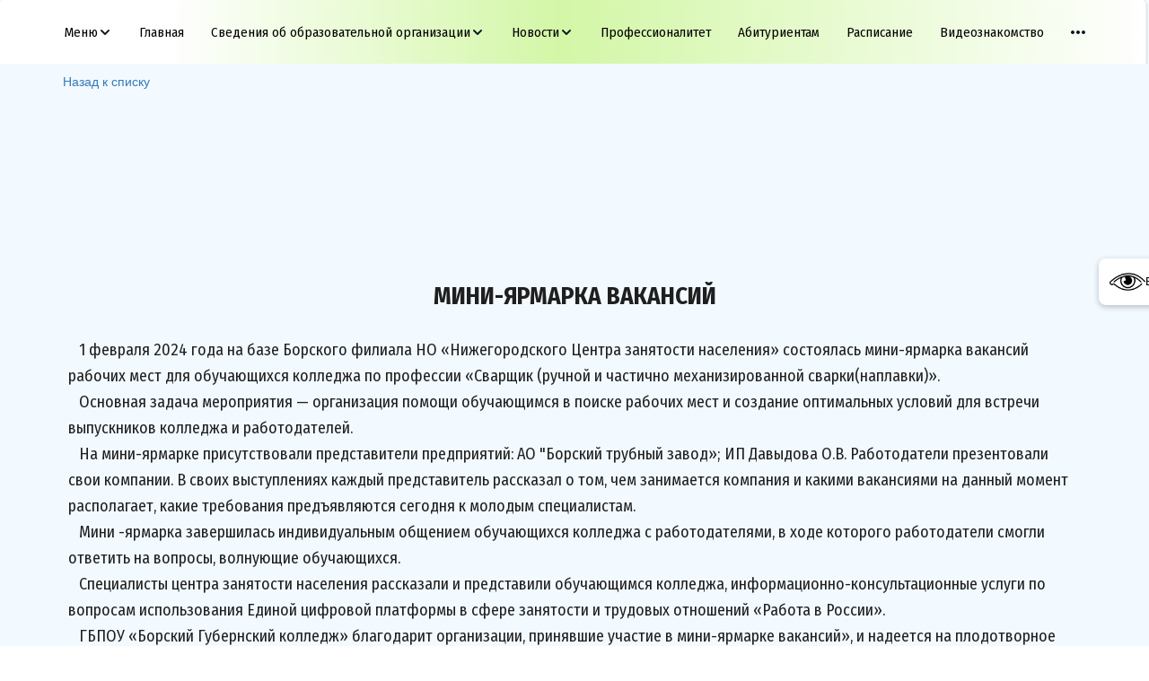

--- FILE ---
content_type: text/html; charset=utf-8
request_url: https://bgkbor.ru/novosti/zagholovok_stat_i01234567891011121314151617181920212223242526272829303132333435363738394041424344454647484950515253545556575859606162636465666768697071727374757677787980
body_size: 43129
content:
<!DOCTYPE html>
<html lang="ru">
<head>
	<meta charset="utf-8" />
<meta http-equiv="X-UA-Compatible" content="IE=edge" />
<meta name="viewport" content="width=device-width, initial-scale=1.0, maximum-scale=5.0" />



	
	
	<title>​‏‮</title>
	
		<link rel="canonical" href="https://bgkbor.ru/novosti/zagholovok_stat_i01234567891011121314151617181920212223242526272829303132333435363738394041424344454647484950515253545556575859606162636465666768697071727374757677787980">
	
	<meta name="description" content="" />
	<meta name="keywords" content="" />
	<meta property="og:title" content="​‏‮" />
	
	<link rel="shortcut icon" href="/favicon.ico?v=3628477704491513" type="image/x-icon">
	<script>
	window.developmentMode = false;
	
</script>
	
	
	<script defer src="/js/lib/modernizr-webp.js?v=2026_01_13T13_28_37_03_00_16d4ddba4841053bf25401d0d779a5b22ba8e2f3"></script><link rel="stylesheet" href="/css/devicePublish.min.css?v=2026_01_13T13_28_37_03_00_16d4ddba4841053bf25401d0d779a5b22ba8e2f3"><link rel="stylesheet" href="/css/lib/bootstrap.min.css?v=2026_01_13T13_28_37_03_00_16d4ddba4841053bf25401d0d779a5b22ba8e2f3"><link rel="stylesheet" href="/css/lib/animate.min.css?v=2026_01_13T13_28_37_03_00_16d4ddba4841053bf25401d0d779a5b22ba8e2f3"><script async src="/js/ulib/performance.js?v=2026_01_13T13_28_37_03_00_16d4ddba4841053bf25401d0d779a5b22ba8e2f3"></script><link rel="stylesheet" href="/css/blog.css">
		
	

<link rel="stylesheet" href="/templates/new_carforyou/css/main-g-theme-site-1-desktop.css" media="screen and (min-width : 992px)" />

<link rel="stylesheet" href="/templates/new_carforyou/css/main-g-theme-site-1-tablet.css" media="screen and (min-width: 768px) and (max-width: 991px)" />

<link rel="stylesheet" href="/templates/new_carforyou/css/main-g-theme-site-1-phone.css" media="screen and (max-width : 768px)" /><link rel="stylesheet" href="/sitecss/srcset-6260ec41f394117b4a72ff66-all.css?v=2674">
	
	
		
		
			
				<!-- htmlmin:ignore -->
					<link rel="stylesheet" id="bvi-styles-css"
      href="https://bvi.isvek.ru/wp-content/plugins/button-visually-impaired/assets/css/bvi.min.css?ver=2.3.0"
      type="text/css" media="all">

<!-- В BODY: выезжающая сбоку кнопка BVI -->
<a href="#"
   class="bvi-open bvi-fly-btn"
   title="Версия сайта для слабовидящих"
   aria-label="Включить версию сайта для слабовидящих">
    <span class="bvi-fly-btn__icon-wrap">
        <img
            src="https://bgkbor.ru/uploads/s/a/e/3/ae3j47v8vmuh/img/full_YJfGDDab.png"
            alt="Версия сайта для слабовидящих"
            class="bvi-fly-btn__icon">
    </span>
    <span class="bvi-fly-btn__text">
        Включить версию для слабовидящих
    </span>
</a>

<style>
  /* Выезжающая сбоку кнопка версии для слабовидящих */
.bvi-fly-btn {
    position: fixed;
    top: 40%;              /* положение по вертикали, можно менять */
    right: 0;
    display: flex;
    align-items: center;
    gap: 8px;
    padding: 6px 12px;

    background: #ffffff;
    border-radius: 8px 0 0 8px;
    box-shadow: 0 2px 6px rgba(0, 0, 0, 0.25);

    text-decoration: none;
    color: #000;
    font-size: 13px;
    line-height: 1.3;
    font-family: inherit;

    z-index: 9999;

    /* Сдвигаем кнопку вправо так, чтобы торчала только часть с глазом (~56px) */
    transform: translateX(calc(100% - 56px));
    transition:
        transform 0.25s ease,
        box-shadow 0.25s ease,
        background-color 0.25s ease;
}

/* При наведении/фокусе кнопка полностью выезжает */
.bvi-fly-btn:hover,
.bvi-fly-btn:focus-within {
    transform: translateX(0);
    box-shadow: 0 4px 12px rgba(0, 0, 0, 0.3);
    background-color: #f9f9f9;
}

/* Область иконки (видимая часть, когда панель спрятана) */
.bvi-fly-btn__icon-wrap {
    flex: 0 0 40px;
    width: 40px;
    height: 40px;
    display: flex;
    align-items: center;
    justify-content: center;
}

/* Иконка глаза */
.bvi-fly-btn__icon {
    display: block;
    max-width: 100%;
    max-height: 100%;
}

/* Текст на планке */
.bvi-fly-btn__text {
    white-space: nowrap;
}

/* По желанию: подстройка на маленьких экранах */
@media (max-width: 768px) {
    .bvi-fly-btn {
        top: 60%;
        font-size: 12px;
    }
}
</style>

<!-- Перед </body>: скрипт BVI -->
<script type="text/javascript"
        src="https://bvi.isvek.ru/wp-content/plugins/button-visually-impaired/assets/js/bvi.min.js?ver=2.3.0"
        id="bvi-script-js"></script>

<!-- Инициализация BVI -->
<script>
  document.addEventListener('DOMContentLoaded', function () {
    // Если по какой-то причине скрипт BVI не загрузился — просто выходим,
    // чтобы не было ошибок и сайт не падал.
    if (!window.isvek || !isvek.Bvi) return;

    new isvek.Bvi({
      target: '.bvi-open', // наша кнопка/плашка
      lang: 'ru-RU',
      theme: 'white',
      fontSize: 16
    });
  });
</script>

				<!-- htmlmin:ignore -->
			
		
		
	

	
	
	
	
		<link rel="preload" as="style" href="/sitecss/typography.css?v=2674" onload="this.onload=null;this.rel='stylesheet'">
		<noscript><link rel="stylesheet" href="/sitecss/typography.css?v=2674"></noscript>
	
	
		<link rel="preload" as="style" id="dist-version-css" href="/dist-version/css/pub.v1.css?v=2026_01_13T13_28_37_03_00_16d4ddba4841053bf25401d0d779a5b22ba8e2f3" onload="this.onload=null;this.rel='stylesheet'">
		<noscript><link rel="stylesheet" href="/dist-version/css/pub.v1.css?v=2026_01_13T13_28_37_03_00_16d4ddba4841053bf25401d0d779a5b22ba8e2f3"></noscript>
	

	<script>
		(() => {
			if (matchMedia('screen and (min-width : 992px)').matches) {
				document.write(`<link 
					rel="stylesheet"
					
					data-device="desktop"
					class="styleLink"
					href="/templates/new_carforyou/css/main-g-theme-site-1-desktop.css"
				/>`);
			}
			if (matchMedia('screen and (min-width: 768px) and (max-width: 991px)').matches) {
				document.write(`<link 
					rel="stylesheet"
					
					data-device="tablet"
					class="styleLink"
					href="/templates/new_carforyou/css/main-g-theme-site-1-tablet.css"
				/>`);
			}
			if (matchMedia('screen and (max-width : 768px)').matches) {
				document.write(`<link 
					rel="stylesheet"
					
					data-device="phone"
					class="styleLink"
					href="/templates/new_carforyou/css/main-g-theme-site-1-phone.css"
				/>`);
			}
		})();
	</script>

	<style data-styled="true" data-styled-version="5.0.1">.crzUe.uspacer{height:19px;}
@media (max-width:992px){.crzUe.uspacer{height:19px;}}
@media (max-width:480px){.crzUe.uspacer{height:19px;}}
data-styled.g8[id="sc-Axmtr"]{content:"crzUe,"}
</style><style data-styled="true" data-styled-version="5.0.1">.bcEhwL.uspacer{height:18px;}
@media (max-width:992px){.bcEhwL.uspacer{height:18px;}}
@media (max-width:480px){.bcEhwL.uspacer{height:18px;}}
data-styled.g8[id="sc-Axmtr"]{content:"bcEhwL,"}
</style><style data-styled="true" data-styled-version="5.0.1">.fsqScs.ul-u-menu-horizontal:focus{outline:none;}
.fsqScs.ul-u-menu-horizontal-horizontal{-webkit-box-pack:center;-webkit-justify-content:center;-ms-flex-pack:center;justify-content:center;}
.fsqScs.ul-u-menu-horizontal-horizontal .ul-u-menu-horizontal-item,.fsqScs.ul-u-menu-horizontal-horizontal .ul-u-menu-horizontal-submenu{color:rgba(0,0,0,1);}
.fsqScs.ul-u-menu-horizontal-horizontal > .ul-u-menu-horizontal-item-active,.fsqScs.ul-u-menu-horizontal-horizontal > .ul-u-menu-horizontal-submenu-active,.fsqScs.ul-u-menu-horizontal-horizontal > .ul-u-menu-horizontal-item-selected,.fsqScs.ul-u-menu-horizontal-horizontal > .ul-u-menu-horizontal-submenu-selected{color:#000;background-color:rgba(242,249,255,1);}
.fsqScs.ul-u-menu-horizontal-horizontal .ul-u-menu-horizontal-item,.fsqScs.ul-u-menu-horizontal-horizontal .ul-u-menu-horizontal-submenu-title{padding:5px 15px;-webkit-align-items:center;-webkit-box-align:center;-ms-flex-align:center;align-items:center;display:-webkit-box;display:-webkit-flex;display:-ms-flexbox;display:flex;}
.fsqScs.ul-u-menu-burger{margin-left:auto;margin-right:auto;}
.fsqScs.ul-u-menu-burger:focus{outline:none;}
.fsqScs.ul-u-menu-burger .ul-u-menu-burger-item,.fsqScs.ul-u-menu-burger .ul-u-menu-burger-submenu{color:rgba(0,0,0,1);}
.fsqScs.ul-u-menu-burger > .ul-u-menu-burger-item-active,.fsqScs.ul-u-menu-burger > .ul-u-menu-burger-submenu-active,.fsqScs.ul-u-menu-burger > .ul-u-menu-burger-item-selected,.fsqScs.ul-u-menu-burger > .ul-u-menu-burger-submenu-selected{color:#000;background-color:rgba(242,249,255,1);}
.fsqScs.ul-u-menu-burger .ul-u-menu-burger-item,.fsqScs.ul-u-menu-burger .ul-u-menu-burger-submenu-title{padding:5px 15px;-webkit-align-items:center;-webkit-box-align:center;-ms-flex-align:center;align-items:center;display:-webkit-box;display:-webkit-flex;display:-ms-flexbox;display:flex;}
.fsqScs .ul-u-menu-horizontal-sub{background-color:rgba(242,249,255,1);}
.fsqScs .ul-u-menu-horizontal-sub .ul-u-menu-horizontal-item,.fsqScs .ul-u-menu-horizontal-sub .ul-u-menu-horizontal-submenu{color:rgba(0,0,0,1);}
.fsqScs .ul-u-menu-horizontal-sub .ul-u-menu-horizontal-item-active,.fsqScs .ul-u-menu-horizontal-sub .ul-u-menu-horizontal-item-selected,.fsqScs .ul-u-menu-horizontal-sub .ul-u-menu-horizontal-submenu-active,.fsqScs .ul-u-menu-horizontal-sub .ul-u-menu-horizontal-submenu-selected{color:rgba(107,23,23,1);}
.fsqScs .ul-u-menu-horizontal.ul-u-menu-horizontal-vertical .ul-u-menu-horizontal-item,.fsqScs .ul-u-menu-horizontal.ul-u-menu-horizontal-vertical-left .ul-u-menu-horizontal-item,.fsqScs .ul-u-menu-horizontal.ul-u-menu-horizontal-vertical .ul-u-menu-horizontal-submenu-title,.fsqScs .ul-u-menu-horizontal.ul-u-menu-horizontal-vertical-left .ul-u-menu-horizontal-submenu-title{padding-left:15px;padding-right:15px;padding-top:5px;padding-bottom:5px;}
.fsqScs .ul-u-menu-burger-sub{background-color:rgba(242,249,255,1);}
.fsqScs .ul-u-menu-burger-sub .ul-u-menu-burger-item,.fsqScs .ul-u-menu-burger-sub .ul-u-menu-burger-submenu{color:rgba(0,0,0,1);}
.fsqScs .ul-u-menu-burger-sub .ul-u-menu-burger-item-active,.fsqScs .ul-u-menu-burger-sub .ul-u-menu-burger-item-selected,.fsqScs .ul-u-menu-burger-sub .ul-u-menu-burger-submenu-active,.fsqScs .ul-u-menu-burger-sub .ul-u-menu-burger-submenu-selected{color:rgba(107,23,23,1);}
.fsqScs .ul-u-menu-burger.ul-u-menu-burger-vertical .ul-u-menu-burger-item,.fsqScs .ul-u-menu-burger.ul-u-menu-burger-vertical-left .ul-u-menu-burger-item,.fsqScs .ul-u-menu-burger.ul-u-menu-burger-vertical .ul-u-menu-burger-submenu-title,.fsqScs .ul-u-menu-burger.ul-u-menu-burger-vertical-left .ul-u-menu-burger-submenu-title{padding-left:15px;padding-right:15px;padding-top:5px;padding-bottom:5px;}
data-styled.g5[id="sc-AxhUy"]{content:"fsqScs,"}
</style>

</head>
<body>
	
	
	
	<div id="main">
		<div id="body" class="g-theme-site-1" data-mode="published" data-site-theme="g-theme-site-1">
			<div
				id="body-fict"
				class="g-theme-block-2 ul-page-blog-novosti"
				data-theme-block='{"desktop":"g-theme-block-2", "tablet":"g-theme-block-2", "phone":"g-theme-block-2"}'
				data-block_theme="g-theme-block-2"
				style=""
				data-parallax="none"
			>
				
				
<div id="ul-content">
  
			<div  id="ul-id-1158-0-symbol" style="" data-floating="" data-custom-classes="[]" data-theme="g-theme-block-5" data-theme-block="{&quot;desktop&quot;:&quot;g-theme-block-5&quot;,&quot;tablet&quot;:&quot;g-theme-block-5&quot;,&quot;phone&quot;:&quot;g-theme-block-5&quot;}" data-device-hidden="{&quot;desktop&quot;:false,&quot;tablet&quot;:false,&quot;phone&quot;:false}" data-vertical-align="0" data-bgtype="image" data-auto_height="true" data-symbol="{&quot;enabled&quot;:true,&quot;sourceBlockId&quot;:&quot;ul-id-1158-0-symbol&quot;,&quot;linkedPages&quot;:[&quot;6260e7d99185ae61c8a20425&quot;,&quot;6260ec41f394117b4a72ff66&quot;,&quot;6260ec506331807b0ac4eabe&quot;,&quot;6260f5582b1a6e0159ac9c9e&quot;,&quot;6260f5642b1a6e0159ac9dc0&quot;,&quot;64fb04fb8328dd57816db1b5&quot;,&quot;6260fb9f2bd2890bf2977293&quot;,&quot;6261083373b16f668ab4a0f0&quot;,&quot;62610b0873b16f668ab500e1&quot;,&quot;62610ec53a4fa910d5b30c93&quot;,&quot;6261176b73b16f668ab76f4e&quot;,&quot;626119eb3a4fa910d5b540a6&quot;,&quot;62614e93db15c901c289e2fc&quot;,&quot;62613133db15c901c2842924&quot;,&quot;626136c6db15c901c2852867&quot;,&quot;62612c05f70a93064231dae6&quot;,&quot;66ea6417994d4a5c8b409e09&quot;,&quot;626139ccf70a930642344d7d&quot;,&quot;62613d122bd2890bf2a27acb&quot;,&quot;62614114f70a93064235b5b9&quot;,&quot;6406c0d21ea08f6ca93e204d&quot;,&quot;6261450cf70a9306423681f4&quot;,&quot;62614a52f70a930642378f0d&quot;,&quot;66ea98a7232f903c192c8d20&quot;,&quot;62612e7973b16f668abb653d&quot;,&quot;66eaae72232f903c192f6406&quot;,&quot;6261580373b16f668ac33a67&quot;,&quot;65f044bb7b06803a2ea29f0e&quot;,&quot;66ea651d994d4a5c8b40ab97&quot;,&quot;68baa49c16728d27d991c8cb&quot;,&quot;62615c7a2bd2890bf2a86b7d&quot;,&quot;66ea937b994d4a5c8b459f15&quot;,&quot;62615f203a4fa910d5c1a86f&quot;,&quot;66ea661f9f8f1f49eab77c11&quot;,&quot;6571ab1fef0e04194ec1cf11&quot;,&quot;6572bb9668f1b014fc873126&quot;,&quot;6572cbf7108a321b81df3bec&quot;,&quot;6572ed9668f1b014fc8dffc2&quot;,&quot;6572f9fd108a321b81e65aa3&quot;,&quot;65f042297b06803a2ea20086&quot;,&quot;6406c0d3c362ad7cf61a54c4&quot;,&quot;626142bb73b16f668abf1137&quot;,&quot;6261531b73b16f668ac26243&quot;,&quot;6261563a3a4fa910d5c048fb&quot;,&quot;626147eaf70a930642371d03&quot;,&quot;62613487db15c901c284ba4a&quot;,&quot;6262392526d6fc057190fe10&quot;,&quot;62623dc026d6fc0571915117&quot;,&quot;65a10bc2e74b4b4265ad3763&quot;,&quot;62623f49be759905659fbdad&quot;,&quot;6262403dbe759905659fe05c&quot;,&quot;626241aebe75990565a00a6a&quot;,&quot;6262433526d6fc057191ee6b&quot;,&quot;62625dbabe75990565a36653&quot;,&quot;62626ba3be75990565a56bc2&quot;,&quot;62628003be75990565a88c4e&quot;,&quot;626286c978d8917d68be0eef&quot;,&quot;6262917593464f7d6147cc5f&quot;,&quot;62628d409be7640993d7a3a8&quot;,&quot;626295a126d6fc05719dfbd1&quot;,&quot;626297de26d6fc05719e6dae&quot;,&quot;62629d6c9be7640993da5ccc&quot;,&quot;62629f9626d6fc05719f90f4&quot;,&quot;6262a0b826d6fc05719fc1f3&quot;,&quot;6262a29226d6fc0571a0179d&quot;,&quot;6262a62d9be7640993dba948&quot;,&quot;6262a70678d8917d68c32002&quot;,&quot;6262a86826d6fc0571a0d865&quot;,&quot;62664fd7be75990565f11562&quot;,&quot;62665bca9be7640993204c47&quot;,&quot;62666fdc9be764099323d013&quot;,&quot;6266713a9be764099323ff2f&quot;,&quot;6266746f49f889774b087b59&quot;,&quot;62667561be75990565f755ef&quot;,&quot;62667724b568277afe0fd45c&quot;,&quot;62667a7693464f7d619556d3&quot;,&quot;62667c6ab568277afe10a0ed&quot;,&quot;6266877a9be764099327598b&quot;,&quot;62668a27be75990565fa749b&quot;,&quot;62668ab493464f7d6197cac5&quot;,&quot;62668b91be75990565fab60a&quot;,&quot;62668e639be7640993286caa&quot;,&quot;626690659be764099328c470&quot;,&quot;626691a493464f7d6198dcc2&quot;,&quot;626692b149f889774b0d40a9&quot;,&quot;626694df49f889774b0daebe&quot;,&quot;62679879baf4a830a2996dbe&quot;,&quot;6267a7736cc9243644a04fe2&quot;,&quot;6267b27143205c30adac5f60&quot;,&quot;628642450827f45042f93210&quot;,&quot;62ac5d79d69e8408e3af36de&quot;,&quot;62be7ffeef22c77a70175c7c&quot;,&quot;6319aaecd441942b9a0e4612&quot;,&quot;631b3564a4bc6c341ae0a3c0&quot;,&quot;63777c02d824f733cf0350f6&quot;,&quot;63ea352385839068271afa03&quot;,&quot;63ea4bd3464ed716474a4d09&quot;,&quot;6523e332f7b3654d2fa6d2d0&quot;,&quot;65093ea333790155f25abfb3&quot;,&quot;63ee07e93b337e2dd21cf9e4&quot;,&quot;63ee0bbb0863fe2fd2aa9181&quot;,&quot;63ee0c820863fe2fd2aae710&quot;,&quot;63fd9dad71d05d109fd8c1c8&quot;,&quot;64099783e927b523b77c2a84&quot;,&quot;6409c7541ea08f6ca9ab798e&quot;,&quot;6410064ebce7c75a85daafcd&quot;,&quot;64106a46acedc359aaee355d&quot;,&quot;6564510be568ef196cd0e3f2&quot;,&quot;659fc58133761c5d07d00a22&quot;,&quot;65df2b7545f09d62e0861edf&quot;,&quot;65f15ab2770bff3697a85000&quot;,&quot;65e1ccbe32527e3925fc61d8&quot;,&quot;664464dee36546573b8a0b3b&quot;,&quot;66543271a79ccd081358039b&quot;,&quot;667d4ccc8395a30e0a42cfd8&quot;,&quot;67d93e69acfbfe4bd5e33cfd&quot;,&quot;68a805ab891c7231a2a75afc&quot;,&quot;67d95289acfbfe4bd5e985c8&quot;,&quot;6260e7d99185ae61c8a2042c&quot;,&quot;6260e7de21bb53777713e5e3&quot;,&quot;6260e7de21bb53777713e606&quot;],&quot;forAllPages&quot;:true,&quot;symbolBlockPosition&quot;:&quot;header&quot;}" data-position-desktop="LT" data-position-tablet="LT" data-position-phone="LT" class="ul-container hidden-elements-device js-hidden-device-element   g-theme-block-5 srcset-block-9a0568aa55b5ae6e836bba980f8ed334 ul-symbol" >
				<div class="ul-background-block-overlay js-background-overlay"></div><div class="ul-shadow-block-overlay js-block-shadow"></div>
				<div class=" container-fluid js-block-container">
					<div id="ul-id-1158-1" class="row ul-row"><div id="ul-id-1158-2" class="col ul-col col-xs-12 col-sm-12 col-md-12">
					
					<div
					
					
					id="ul-id-1158-3-symbol" class="ul-widget  " type="uSpacer" data-device-hidden='{"desktop":false,"phone":false,"tablet":false}'>
					<style data-styled="true" data-styled-version="5.0.1">.crzUe.uspacer{height:19px;}
@media (max-width:992px){.crzUe.uspacer{height:19px;}}
@media (max-width:480px){.crzUe.uspacer{height:19px;}}
data-styled.g8[id="sc-Axmtr"]{content:"crzUe,"}
</style><div class="sc-Axmtr crzUe  uspacer"></div>
					</div></div></div><div id="ul-id-1158-4" class="row ul-row"><div id="ul-id-1158-5" class="col ul-col col-xs-12 col-sm-12 col-md-12">
					
					<div
					
					
					id="ul-id-1158-6-symbol" class="ul-widget  " type="uMenu" data-device-hidden='{"desktop":false,"phone":false,"tablet":false}'>
					<style data-styled="true" data-styled-version="5.0.1">.fsqScs.ul-u-menu-horizontal:focus{outline:none;}
.fsqScs.ul-u-menu-horizontal-horizontal{-webkit-box-pack:center;-webkit-justify-content:center;-ms-flex-pack:center;justify-content:center;}
.fsqScs.ul-u-menu-horizontal-horizontal .ul-u-menu-horizontal-item,.fsqScs.ul-u-menu-horizontal-horizontal .ul-u-menu-horizontal-submenu{color:rgba(0,0,0,1);}
.fsqScs.ul-u-menu-horizontal-horizontal > .ul-u-menu-horizontal-item-active,.fsqScs.ul-u-menu-horizontal-horizontal > .ul-u-menu-horizontal-submenu-active,.fsqScs.ul-u-menu-horizontal-horizontal > .ul-u-menu-horizontal-item-selected,.fsqScs.ul-u-menu-horizontal-horizontal > .ul-u-menu-horizontal-submenu-selected{color:#000;background-color:rgba(242,249,255,1);}
.fsqScs.ul-u-menu-horizontal-horizontal .ul-u-menu-horizontal-item,.fsqScs.ul-u-menu-horizontal-horizontal .ul-u-menu-horizontal-submenu-title{padding:5px 15px;-webkit-align-items:center;-webkit-box-align:center;-ms-flex-align:center;align-items:center;display:-webkit-box;display:-webkit-flex;display:-ms-flexbox;display:flex;}
.fsqScs.ul-u-menu-burger{margin-left:auto;margin-right:auto;}
.fsqScs.ul-u-menu-burger:focus{outline:none;}
.fsqScs.ul-u-menu-burger .ul-u-menu-burger-item,.fsqScs.ul-u-menu-burger .ul-u-menu-burger-submenu{color:rgba(0,0,0,1);}
.fsqScs.ul-u-menu-burger > .ul-u-menu-burger-item-active,.fsqScs.ul-u-menu-burger > .ul-u-menu-burger-submenu-active,.fsqScs.ul-u-menu-burger > .ul-u-menu-burger-item-selected,.fsqScs.ul-u-menu-burger > .ul-u-menu-burger-submenu-selected{color:#000;background-color:rgba(242,249,255,1);}
.fsqScs.ul-u-menu-burger .ul-u-menu-burger-item,.fsqScs.ul-u-menu-burger .ul-u-menu-burger-submenu-title{padding:5px 15px;-webkit-align-items:center;-webkit-box-align:center;-ms-flex-align:center;align-items:center;display:-webkit-box;display:-webkit-flex;display:-ms-flexbox;display:flex;}
.fsqScs .ul-u-menu-horizontal-sub{background-color:rgba(242,249,255,1);}
.fsqScs .ul-u-menu-horizontal-sub .ul-u-menu-horizontal-item,.fsqScs .ul-u-menu-horizontal-sub .ul-u-menu-horizontal-submenu{color:rgba(0,0,0,1);}
.fsqScs .ul-u-menu-horizontal-sub .ul-u-menu-horizontal-item-active,.fsqScs .ul-u-menu-horizontal-sub .ul-u-menu-horizontal-item-selected,.fsqScs .ul-u-menu-horizontal-sub .ul-u-menu-horizontal-submenu-active,.fsqScs .ul-u-menu-horizontal-sub .ul-u-menu-horizontal-submenu-selected{color:rgba(107,23,23,1);}
.fsqScs .ul-u-menu-horizontal.ul-u-menu-horizontal-vertical .ul-u-menu-horizontal-item,.fsqScs .ul-u-menu-horizontal.ul-u-menu-horizontal-vertical-left .ul-u-menu-horizontal-item,.fsqScs .ul-u-menu-horizontal.ul-u-menu-horizontal-vertical .ul-u-menu-horizontal-submenu-title,.fsqScs .ul-u-menu-horizontal.ul-u-menu-horizontal-vertical-left .ul-u-menu-horizontal-submenu-title{padding-left:15px;padding-right:15px;padding-top:5px;padding-bottom:5px;}
.fsqScs .ul-u-menu-burger-sub{background-color:rgba(242,249,255,1);}
.fsqScs .ul-u-menu-burger-sub .ul-u-menu-burger-item,.fsqScs .ul-u-menu-burger-sub .ul-u-menu-burger-submenu{color:rgba(0,0,0,1);}
.fsqScs .ul-u-menu-burger-sub .ul-u-menu-burger-item-active,.fsqScs .ul-u-menu-burger-sub .ul-u-menu-burger-item-selected,.fsqScs .ul-u-menu-burger-sub .ul-u-menu-burger-submenu-active,.fsqScs .ul-u-menu-burger-sub .ul-u-menu-burger-submenu-selected{color:rgba(107,23,23,1);}
.fsqScs .ul-u-menu-burger.ul-u-menu-burger-vertical .ul-u-menu-burger-item,.fsqScs .ul-u-menu-burger.ul-u-menu-burger-vertical-left .ul-u-menu-burger-item,.fsqScs .ul-u-menu-burger.ul-u-menu-burger-vertical .ul-u-menu-burger-submenu-title,.fsqScs .ul-u-menu-burger.ul-u-menu-burger-vertical-left .ul-u-menu-burger-submenu-title{padding-left:15px;padding-right:15px;padding-top:5px;padding-bottom:5px;}
data-styled.g5[id="sc-AxhUy"]{content:"fsqScs,"}
</style>
					</div></div></div><div id="ul-id-1158-7" class="row ul-row"><div id="ul-id-1158-8" class="col ul-col col-xs-12 col-sm-12 col-md-12">
					
					<div
					
					
					id="ul-id-1158-9-symbol" class="ul-widget  " type="uSpacer" data-device-hidden='{"desktop":false,"phone":false,"tablet":false}'>
					<style data-styled="true" data-styled-version="5.0.1">.bcEhwL.uspacer{height:18px;}
@media (max-width:992px){.bcEhwL.uspacer{height:18px;}}
@media (max-width:480px){.bcEhwL.uspacer{height:18px;}}
data-styled.g8[id="sc-Axmtr"]{content:"bcEhwL,"}
</style><div class="sc-Axmtr bcEhwL  uspacer"></div>
					</div></div></div>
				</div>
			</div>
		<div class="g-theme-block-0 g-theme-block-2" />
<div id="blog-posts" class="ul-blog ul-blog-post-page  container">
	<a class="ul-blog-post-back-to-list" href="/novosti">
		<span class="icon-content-wizard-special-arrow-left"></span>Назад к списку
	</a>
	
	<div id="js-blog-post" class="ul-blog-post" data-id="65c487af243f381a39eff289">
		
		<div class="ul-blog-post-draft-wrap" style="display: none;" >
			<span class="ul-blog-post-draft">Неопубликованная запись</span>
		</div>
		
		<div id="js-blog-post-title"  class="ul-blog-post-title js-post-part" data-name="title" data-title="Заголовок">
			
				 
					<h1>​‏‮</h1>
				
			
		</div>
		
		
		<div id="js-blog-post-author" class="ul-blog-post-author clearfix js-post-part" data-name="author" data-title="Автор" style="display: none;" >
	<span class="ul-blog-post-author-label pull-left">Автор:&nbsp;</span>
	<div class="ul-blog-post-author-text pull-left">Имя автора</div>
</div>

		
	<div id="js-blog-post-imagewrap" class="ul-blog-post-imagewrap clearfix" data-part="image">
		
	</div>
	<div id="js-blog-post-content" data-name="content" class="js-post-wrap ul-blog-post-content" data-part="content">
		<h3 style="text-align: center;"><span class="g-color-text-1" style="font-weight: bold;">МИНИ-ЯРМАРКА ВАКАНСИЙ</span></h3><p><br/></p><p>&nbsp; &nbsp;1 февраля 2024 года на базе Борского филиала НО «Нижегородского Центра занятости населения» состоялась мини-ярмарка вакансий рабочих мест для обучающихся колледжа по профессии «Сварщик (ручной и частично механизированной сварки(наплавки)».</p><p>&nbsp; &nbsp;Основная задача мероприятия — организация помощи обучающимся в поиске рабочих мест и создание оптимальных условий для встречи выпускников колледжа и работодателей.</p><p>&nbsp; &nbsp;На мини-ярмарке присутствовали представители предприятий: АО "Борский трубный завод»; ИП Давыдова О.В. Работодатели презентовали свои компании. В своих выступлениях каждый представитель рассказал о том, чем занимается компания и какими вакансиями на данный момент располагает, какие требования предъявляются сегодня к молодым специалистам.</p><p>&nbsp; &nbsp;Мини -ярмарка завершилась индивидуальным общением обучающихся колледжа с работодателями, в ходе которого работодатели смогли ответить на вопросы, волнующие обучающихся.</p><p>&nbsp; &nbsp;Специалисты центра занятости населения рассказали и представили обучающимся колледжа, информационно-консультационные услуги по вопросам использования Единой цифровой платформы в сфере занятости и трудовых отношений «Работа в России».</p><p>&nbsp; &nbsp;ГБПОУ «Борский Губернский колледж» благодарит организации, принявшие участие в мини-ярмарке вакансий», и надеется на плодотворное кадровое партнерство.</p><p><br/></p><p><img src="/uploads/s/a/e/3/ae3j47v8vmuh/img/full_B772xLQT.jpg" class="img-responsive" align="left" style="margin: 5px 10px 5px 0px; height: 100%; width: 100%; max-height: 273px; max-width: 364px;"/><img src="/uploads/s/a/e/3/ae3j47v8vmuh/img/full_FWhGsnKg.jpg" class="img-responsive" align="left" style="margin: 5px 10px 5px 0px; height: 100%; width: 100%; max-height: 272px; max-width: 363.328px;"/><img src="/uploads/s/a/e/3/ae3j47v8vmuh/img/full_9My0BkvU.jpg" class="img-responsive" align="left" style="margin: 5px 10px 5px 0px; height: 100%; width: 100%; max-height: 272px; max-width: 362.667px;"/><br/></p>
	</div>


		

		

	</div>
</div>
</div>

</div>


				
				<div class="ul-col ul-absolute-widgets">
					
				</div>

				

			</div>
		</div>
	</div>
	
	
	
	
	<div
		id="upbutton-container"
		class="ul-upbutton"
		style="display:none;"
	>
		<div class="ul-upbutton-icon"></div>
	</div>

	
	
	
	
	
		<div id="js-captchaPublicKey" data-key="6LfX8f4SAAAAAFw7fF08_dNTAmDV61y_OqTK0a71" style="display: none;"></div>
	
	
	
	
	
	
	
	<script src="/js/lib/requirejs.min.js?v=2026_01_13T13_28_37_03_00_16d4ddba4841053bf25401d0d779a5b22ba8e2f3"></script>
	
	<script>window.cache = {"site":"bgkbor","siteUrl":"bgkbor","page":"novosti","isRemove":{"header":true,"footer":true},"_hiddenWidgets":{},"publishedForm":{"maxFileSize":5,"maxFilesCount":20,"allowedMimeTypes":["^text/(plain)$","^image/(png|jpe?g|gif|bmp|x-bmp|x-ms-bmp)$","^application/(vnd.*document|msword|pdf|zip)$"]},"feedback":{"maxFileSize":24,"maxFilesCount":20,"allowedMimeTypes":["^text/(plain)$","^image/(png|jpe?g|gif|bmp|x-bmp|x-ms-bmp)$","^application/(vnd.*document|msword|pdf|zip)$"]},"isULanding":false,"backgroundParams":{"ul-id-1158-0-symbol":{"desktop":{"bgtype":"image","theme":"g-theme-block-5"},"tablet":{"bgtype":"image","theme":"g-theme-block-5"},"phone":{"bgtype":"image","theme":"g-theme-block-5"}}},"googleMapsApiKey":"","yandexMapsApiKey":"","yandexMapsApiKeyEnabled":true,"isScreenshotMode":false,"googleEmbedMapsApiKey":"AIzaSyB4GqtZOXOKhesy1HXiMqZywF-F1bbQ_uc","animation":{"isEnabled":true,"excludedPages":[],"kind":"fadeIn","speed":1},"lazyLoad":{"enabled":true,"range":3},"isDynamicRequireConfEnabled":true}</script>
	
	
	<script>
		window.VERSION = '2026_01_13T13_28_37_03_00_16d4ddba4841053bf25401d0d779a5b22ba8e2f3';
	</script>
	
		
			<script src="/js/requireConf.js?v=2026_01_13T13_28_37_03_00_16d4ddba4841053bf25401d0d779a5b22ba8e2f3"></script>
		
	
	
	<script>
		window.constructorMode = false;
		window.previewMode = false;
		window.backupPreviewMode = false;
		window.neowizardPreviewMode = false;
		window.cache.headerFooterTheme = "g-theme-block-0 g-theme-block-2";
		window.cache.isRequireConfLoaded = true;
		window.cache.isNewRequireConf = true;
		
	</script>
	
	
	
	<script>
	var widgetsData = [];
	
	function getSafeWidgetsData() {
		var base64 = "[base64]";
		
		if ( ! widgetsData.length ) {
			try {
				widgetsData = JSON.parse(decodeURIComponent(escape(window.atob(base64))));
			} catch(e) {}
		}
		
		return widgetsData;
	}
</script>
	
	<script>
	window.widgetInfo = JSON.parse(unescape(atob( '[base64]' )));
	window.__INITIAL_STATE__ = JSON.parse(unescape(atob( '[base64]' )));
</script>






	<script defer src="/dist-version/js/pub.v1.bundle.js?v=2026_01_13T13_28_37_03_00_16d4ddba4841053bf25401d0d779a5b22ba8e2f3"></script>
	
	<script>
		var widgetsDeps = {};
		var widgetsDepsPaths = {};
		
		
			window.addEventListener('load', function() {
				require(["YaShare2"], function() {});
			});
		
	</script>

	
		<script>
			const state = {
				initial: true,
				desktop: false,
				tablet: false,
				phone: false,
			}
			window.onresize = resize;
	
			const currentDevice = document.querySelector('.styleLink').getAttribute('data-device');
			state[currentDevice] = true;
	
			function resize () {
				if(!state.initial) {
					if (matchMedia('screen and (min-width : 992px)').matches && !state.desktop) {
						addTagLinkToHead('/templates/new_carforyou/css/main-g-theme-site-1-desktop.css');
						state.desktop = true;
					}
					if (matchMedia('screen and (min-width: 768px) and (max-width: 991px)').matches && !state.tablet) {
						addTagLinkToHead('/templates/new_carforyou/css/main-g-theme-site-1-tablet.css')
						state.tablet = true;
					}
					if (matchMedia('screen and (max-width : 768px)').matches && !state.phone) {
						addTagLinkToHead('/templates/new_carforyou/css/main-g-theme-site-1-phone.css');
						state.phone = true;
					}
				}
				state.initial = false;
			}
	
			function addTagLinkToHead(href) {
				const isCecutient = false;
				const tagLink = document.createElement('link');
				tagLink.rel = 'stylesheet';
				tagLink.href = href;
				if (isCecutient) tagLink.class = 'js-style-main';
				document.head.appendChild(tagLink);
			}
		</script>
	

	
	
	
	
	
	
	
	
	
	
	
	

	
		
		
			
		
		
	
	
	<script async src="/js/lib/cssrelpreload.js?v=2026_01_13T13_28_37_03_00_16d4ddba4841053bf25401d0d779a5b22ba8e2f3"></script><script defer src="/js/ulib/critical.js?v=2026_01_13T13_28_37_03_00_16d4ddba4841053bf25401d0d779a5b22ba8e2f3"></script><script id="orderform-fallback" defer src="/js/ulib/orderForm.js?v=2026_01_13T13_28_37_03_00_16d4ddba4841053bf25401d0d779a5b22ba8e2f3"></script>
						<link rel="preload" as="style" href="/css/require/scroll-animation.css?v=2026_01_13T13_28_37_03_00_16d4ddba4841053bf25401d0d779a5b22ba8e2f3" onload="this.onload=null;this.rel='stylesheet'">
						<noscript><link rel="stylesheet" href="/css/require/scroll-animation.css?v=2026_01_13T13_28_37_03_00_16d4ddba4841053bf25401d0d779a5b22ba8e2f3"></noscript>
						<script defer src="/js/ulib/scroll-animation.js?v=2026_01_13T13_28_37_03_00_16d4ddba4841053bf25401d0d779a5b22ba8e2f3"></script><script defer src="/js/ulib/backgroundBlockColor.js?v=2026_01_13T13_28_37_03_00_16d4ddba4841053bf25401d0d779a5b22ba8e2f3"></script>
	
	
		<script>
	(function (w) {
		if ( ! w.analyticsHandlers) {
			w.analyticsHandlers = {};
		}
		
		
		
		w.analyticsHandler = function () {
			var
				args = Array.prototype.slice.call(arguments),
				counterPath = args.shift(),
				counterMethod = args.shift();

			// костыль перехода с ua на ga4 для клиентов
			if (counterPath.includes('siteGoogleAnalytics') && args.length > 0){
				const { event_name } = args[1];
				
				if (args[0] === 'send'){
					args[0] = 'event'
				} else {
					return
				}
				args[2] = {...args[1]}
				args[1] = event_name;
			}
			
			if (w.analyticsHandlers[counterPath]) {
				var
					counterHandler = window[w.analyticsHandlers[counterPath]];
				
				if (
					counterHandler &&
					typeof counterHandler === 'function'
				) {
					
					counterHandler.apply(counterHandler, args);
				
				} else if (
					counterHandler &&
					typeof counterHandler[counterMethod] === 'function'
				) {
					
					counterHandler[counterMethod].apply(counterHandler, args);
					
				}
			}
		};
		
		w.analyticsHandler.getCookie = function getCookie(e){var o=document.cookie.match(RegExp("(?:^|; )"+e.replace(/([\.$?*|{}\(\)\[\]\\\/\+^])/g,"\\$1")+"=([^;]*)"));return o?decodeURIComponent(o[1]):void 0};
		w.analyticsHandler.setCookie = function setCookie(e,o,t){t=t||{};var n=t.expires;if("number"==typeof n&&n){var i=new Date;i.setTime(i.getTime()+1e3*n),n=t.expires=i}n&&n.toUTCString&&(t.expires=n.toUTCString()),o=encodeURIComponent(o);var r=e+"="+o;for(var c in t){r+="; "+c;var a=t[c];a!==!0&&(r+="="+a)}document.cookie=r};
	})(window);
</script>
<!-- Yandex.Metrika counter -->
<script type="text/javascript">
    (function(m,e,t,r,i,k,a){
        m[i]=m[i]||function(){(m[i].a=m[i].a||[]).push(arguments)};
        m[i].l=1*new Date();
        for (var j = 0; j < document.scripts.length; j++) {if (document.scripts[j].src === r) { return; }}
        k=e.createElement(t),a=e.getElementsByTagName(t)[0],k.async=1,k.src=r,a.parentNode.insertBefore(k,a)
    })(window, document,'script','https://mc.yandex.ru/metrika/tag.js', 'ym');

    ym(45237654, 'init', {webvisor:true, clickmap:true, params: {__ym: {isFromApi: 'yesIsFromApi'}}, accurateTrackBounce:true, trackLinks:true});
</script>
<noscript><div><img src="https://mc.yandex.ru/watch/45237654" style="position:absolute; left:-9999px;" alt="" /></div></noscript>
<!-- /Yandex.Metrika counter -->





<script>
	window.analyticsHandlers['siteYandexMetrika.mainId'] = 'yaCounter45237654';
</script>
	
</body>
</html>


--- FILE ---
content_type: text/css; charset=utf-8
request_url: https://bgkbor.ru/sitecss/typography.css?v=2674
body_size: 5079
content:
@import url('https://fonts.googleapis.com/css?family=Fira+Sans Condensed:700,700i,400,400i&subset=cyrillic');
@import url('https://fonts.googleapis.com/css?family=Fira+Sans Condensed:700,700i,400,400i&subset=cyrillic');
@import url('https://fonts.googleapis.com/css?family=Fira+Sans Condensed:700,700i,400,400i&subset=cyrillic');
#body-fict h1 ,#body-fict .h1 ,#body-fict .h1 li ,#body-fict .ul-blog-post-content h1{font-family:'Fira Sans Condensed', 'Arial Narrow', 'Arial', 'sans-serif' !important;font-size:47px !important;line-height:123% !important;}#body-fict h2 ,#body-fict .h2 ,#body-fict .h2 li ,#body-fict .ul-blog-post-content h2{font-family:'Fira Sans Condensed', 'Arial Narrow', 'Arial', 'sans-serif' !important;font-size:35px !important;line-height:123% !important;}#body-fict h3 ,#body-fict .h3 ,#body-fict .h3 li ,#body-fict .ul-blog-post-content h3{font-family:'Fira Sans Condensed', 'Arial Narrow', 'Arial', 'sans-serif' !important;font-size:27px !important;line-height:123% !important;}#body-fict h4 ,#body-fict .h4 ,#body-fict .h4 li ,#body-fict .ul-blog-post-content h4{font-family:'Fira Sans Condensed', 'Arial Narrow', 'Arial', 'sans-serif' !important;font-size:17px !important;line-height:123% !important;}#body-fict p, #body-fict .normal, #body-fict .normal li, #body-fict li{font-family:'Fira Sans Condensed', 'Arial Narrow', 'Arial', 'sans-serif' !important;font-size:18px !important;line-height:162% !important;}#body-fict p.important, #body-fict .important, #body-fict h5, #body-fict h5 li{font-family:'Fira Sans Condensed', 'Arial Narrow', 'Arial', 'sans-serif' !important;font-size:22px !important;line-height:162% !important;}#body-fict p.note, #body-fict .note, #body-fict h6, #body-fict h6 li{font-family:'Fira Sans Condensed', 'Arial Narrow', 'Arial', 'sans-serif' !important;font-size:16px !important;line-height:162% !important;}#body-fict header .ul-header-editor h1, #body-fict header .ul-header-editor .h1, #body-fict footer .ul-header-editor h1, #body-fict footer .ul-header-editor .h1{font-family:'Fira Sans Condensed', 'Arial Narrow', 'Arial', 'sans-serif' !important;font-size:30px !important;line-height:40px !important;}#body-fict .price-big{font-family:'Fira Sans Condensed', 'Arial Narrow', 'Arial', 'sans-serif' !important;font-size:30px !important;line-height:162% !important;}#body-fict .price-small{font-family:'Fira Sans Condensed', 'Arial Narrow', 'Arial', 'sans-serif' !important;font-size:22px !important;line-height:162% !important;}#body-fict .special-404-big{font-family:'Fira Sans Condensed', 'Arial Narrow', 'Arial', 'sans-serif' !important;font-size:180px !important;line-height:123% !important;}#body-fict .special-404-small{font-family:'Fira Sans Condensed', 'Arial Narrow', 'Arial', 'sans-serif' !important;font-size:160px !important;line-height:123% !important;}#body-fict .timer{font-family:'Fira Sans Condensed', 'Arial Narrow', 'Arial', 'sans-serif' !important;font-size:14px !important;line-height:123% !important;}#body-fict .large{font-family:'Fira Sans Condensed', 'Arial Narrow', 'Arial', 'sans-serif' !important;font-size:20px !important;line-height:162% !important;}#body-fict .middle{font-family:'Fira Sans Condensed', 'Arial Narrow', 'Arial', 'sans-serif' !important;font-size:18px !important;line-height:162% !important;}#body-fict .small{font-family:'Fira Sans Condensed', 'Arial Narrow', 'Arial', 'sans-serif' !important;font-size:16px !important;line-height:162% !important;}

.crzUe.uspacer{height:19px;}@media (max-width:992px){.crzUe.uspacer{height:19px;}}@media (max-width:480px){.crzUe.uspacer{height:19px;}}data-styled.g8[id="sc-Axmtr"]{content:"crzUe,"}
.bcEhwL.uspacer{height:18px;}@media (max-width:992px){.bcEhwL.uspacer{height:18px;}}@media (max-width:480px){.bcEhwL.uspacer{height:18px;}}data-styled.g8[id="sc-Axmtr"]{content:"bcEhwL,"}
.fsqScs.ul-u-menu-horizontal:focus{outline:none;}.fsqScs.ul-u-menu-horizontal-horizontal{-webkit-box-pack:center;-webkit-justify-content:center;-ms-flex-pack:center;justify-content:center;}.fsqScs.ul-u-menu-horizontal-horizontal .ul-u-menu-horizontal-item,.fsqScs.ul-u-menu-horizontal-horizontal .ul-u-menu-horizontal-submenu{color:rgba(0,0,0,1);}.fsqScs.ul-u-menu-horizontal-horizontal > .ul-u-menu-horizontal-item-active,.fsqScs.ul-u-menu-horizontal-horizontal > .ul-u-menu-horizontal-submenu-active,.fsqScs.ul-u-menu-horizontal-horizontal > .ul-u-menu-horizontal-item-selected,.fsqScs.ul-u-menu-horizontal-horizontal > .ul-u-menu-horizontal-submenu-selected{color:#000;background-color:rgba(242,249,255,1);}.fsqScs.ul-u-menu-horizontal-horizontal .ul-u-menu-horizontal-item,.fsqScs.ul-u-menu-horizontal-horizontal .ul-u-menu-horizontal-submenu-title{padding:5px 15px;-webkit-align-items:center;-webkit-box-align:center;-ms-flex-align:center;align-items:center;display:-webkit-box;display:-webkit-flex;display:-ms-flexbox;display:flex;}.fsqScs.ul-u-menu-burger{margin-left:auto;margin-right:auto;}.fsqScs.ul-u-menu-burger:focus{outline:none;}.fsqScs.ul-u-menu-burger .ul-u-menu-burger-item,.fsqScs.ul-u-menu-burger .ul-u-menu-burger-submenu{color:rgba(0,0,0,1);}.fsqScs.ul-u-menu-burger > .ul-u-menu-burger-item-active,.fsqScs.ul-u-menu-burger > .ul-u-menu-burger-submenu-active,.fsqScs.ul-u-menu-burger > .ul-u-menu-burger-item-selected,.fsqScs.ul-u-menu-burger > .ul-u-menu-burger-submenu-selected{color:#000;background-color:rgba(242,249,255,1);}.fsqScs.ul-u-menu-burger .ul-u-menu-burger-item,.fsqScs.ul-u-menu-burger .ul-u-menu-burger-submenu-title{padding:5px 15px;-webkit-align-items:center;-webkit-box-align:center;-ms-flex-align:center;align-items:center;display:-webkit-box;display:-webkit-flex;display:-ms-flexbox;display:flex;}.fsqScs .ul-u-menu-horizontal-sub{background-color:rgba(242,249,255,1);}.fsqScs .ul-u-menu-horizontal-sub .ul-u-menu-horizontal-item,.fsqScs .ul-u-menu-horizontal-sub .ul-u-menu-horizontal-submenu{color:rgba(0,0,0,1);}.fsqScs .ul-u-menu-horizontal-sub .ul-u-menu-horizontal-item-active,.fsqScs .ul-u-menu-horizontal-sub .ul-u-menu-horizontal-item-selected,.fsqScs .ul-u-menu-horizontal-sub .ul-u-menu-horizontal-submenu-active,.fsqScs .ul-u-menu-horizontal-sub .ul-u-menu-horizontal-submenu-selected{color:rgba(107,23,23,1);}.fsqScs .ul-u-menu-horizontal.ul-u-menu-horizontal-vertical .ul-u-menu-horizontal-item,.fsqScs .ul-u-menu-horizontal.ul-u-menu-horizontal-vertical-left .ul-u-menu-horizontal-item,.fsqScs .ul-u-menu-horizontal.ul-u-menu-horizontal-vertical .ul-u-menu-horizontal-submenu-title,.fsqScs .ul-u-menu-horizontal.ul-u-menu-horizontal-vertical-left .ul-u-menu-horizontal-submenu-title{padding-left:15px;padding-right:15px;padding-top:5px;padding-bottom:5px;}.fsqScs .ul-u-menu-burger-sub{background-color:rgba(242,249,255,1);}.fsqScs .ul-u-menu-burger-sub .ul-u-menu-burger-item,.fsqScs .ul-u-menu-burger-sub .ul-u-menu-burger-submenu{color:rgba(0,0,0,1);}.fsqScs .ul-u-menu-burger-sub .ul-u-menu-burger-item-active,.fsqScs .ul-u-menu-burger-sub .ul-u-menu-burger-item-selected,.fsqScs .ul-u-menu-burger-sub .ul-u-menu-burger-submenu-active,.fsqScs .ul-u-menu-burger-sub .ul-u-menu-burger-submenu-selected{color:rgba(107,23,23,1);}.fsqScs .ul-u-menu-burger.ul-u-menu-burger-vertical .ul-u-menu-burger-item,.fsqScs .ul-u-menu-burger.ul-u-menu-burger-vertical-left .ul-u-menu-burger-item,.fsqScs .ul-u-menu-burger.ul-u-menu-burger-vertical .ul-u-menu-burger-submenu-title,.fsqScs .ul-u-menu-burger.ul-u-menu-burger-vertical-left .ul-u-menu-burger-submenu-title{padding-left:15px;padding-right:15px;padding-top:5px;padding-bottom:5px;}data-styled.g5[id="sc-AxhUy"]{content:"fsqScs,"}








.dYBVSq{padding-top:30px;padding-bottom:30px;}data-styled.g10[id="sc-fzozJi"]{content:"dYBVSq,"}
.dYBVSq{padding-top:30px;padding-bottom:30px;}data-styled.g10[id="sc-fzozJi"]{content:"dYBVSq,"}
.dYBVSq{padding-top:30px;padding-bottom:30px;}data-styled.g10[id="sc-fzozJi"]{content:"dYBVSq,"}
.dYBVSq{padding-top:30px;padding-bottom:30px;}data-styled.g10[id="sc-fzozJi"]{content:"dYBVSq,"}
.dYBVSq{padding-top:30px;padding-bottom:30px;}data-styled.g10[id="sc-fzozJi"]{content:"dYBVSq,"}
.hAqxkj.uspacer{height:50px;}@media (max-width:992px){.hAqxkj.uspacer{height:50px;}}@media (max-width:480px){.hAqxkj.uspacer{height:50px;}}data-styled.g8[id="sc-Axmtr"]{content:"hAqxkj,"}
.hAqxkj.uspacer{height:50px;}@media (max-width:992px){.hAqxkj.uspacer{height:50px;}}@media (max-width:480px){.hAqxkj.uspacer{height:50px;}}data-styled.g8[id="sc-Axmtr"]{content:"hAqxkj,"}
.jGoeQB.uspacer{height:25px;}@media (max-width:992px){.jGoeQB.uspacer{height:25px;}}@media (max-width:480px){.jGoeQB.uspacer{height:25px;}}data-styled.g8[id="sc-Axmtr"]{content:"jGoeQB,"}
.hAqxkj.uspacer{height:50px;}@media (max-width:992px){.hAqxkj.uspacer{height:50px;}}@media (max-width:480px){.hAqxkj.uspacer{height:50px;}}data-styled.g8[id="sc-Axmtr"]{content:"hAqxkj,"}
.ccIVno.uspacer{height:35px;}@media (max-width:992px){.ccIVno.uspacer{height:35px;}}@media (max-width:480px){.ccIVno.uspacer{height:35px;}}data-styled.g8[id="sc-Axmtr"]{content:"ccIVno,"}
.ccIVno.uspacer{height:35px;}@media (max-width:992px){.ccIVno.uspacer{height:35px;}}@media (max-width:480px){.ccIVno.uspacer{height:35px;}}data-styled.g8[id="sc-Axmtr"]{content:"ccIVno,"}
.ccIVno.uspacer{height:35px;}@media (max-width:992px){.ccIVno.uspacer{height:35px;}}@media (max-width:480px){.ccIVno.uspacer{height:35px;}}data-styled.g8[id="sc-Axmtr"]{content:"ccIVno,"}
.ccIVno.uspacer{height:35px;}@media (max-width:992px){.ccIVno.uspacer{height:35px;}}@media (max-width:480px){.ccIVno.uspacer{height:35px;}}data-styled.g8[id="sc-Axmtr"]{content:"ccIVno,"}
.hAqxkj.uspacer{height:50px;}@media (max-width:992px){.hAqxkj.uspacer{height:50px;}}@media (max-width:480px){.hAqxkj.uspacer{height:50px;}}data-styled.g8[id="sc-Axmtr"]{content:"hAqxkj,"}
.hAqxkj.uspacer{height:50px;}@media (max-width:992px){.hAqxkj.uspacer{height:50px;}}@media (max-width:480px){.hAqxkj.uspacer{height:50px;}}data-styled.g8[id="sc-Axmtr"]{content:"hAqxkj,"}
.ccIVno.uspacer{height:35px;}@media (max-width:992px){.ccIVno.uspacer{height:35px;}}@media (max-width:480px){.ccIVno.uspacer{height:35px;}}data-styled.g8[id="sc-Axmtr"]{content:"ccIVno,"}
.hAqxkj.uspacer{height:50px;}@media (max-width:992px){.hAqxkj.uspacer{height:50px;}}@media (max-width:480px){.hAqxkj.uspacer{height:50px;}}data-styled.g8[id="sc-Axmtr"]{content:"hAqxkj,"}
.hAqxkj.uspacer{height:50px;}@media (max-width:992px){.hAqxkj.uspacer{height:50px;}}@media (max-width:480px){.hAqxkj.uspacer{height:50px;}}data-styled.g8[id="sc-Axmtr"]{content:"hAqxkj,"}
.jGoeQB.uspacer{height:25px;}@media (max-width:992px){.jGoeQB.uspacer{height:25px;}}@media (max-width:480px){.jGoeQB.uspacer{height:25px;}}data-styled.g8[id="sc-Axmtr"]{content:"jGoeQB,"}
.hAqxkj.uspacer{height:50px;}@media (max-width:992px){.hAqxkj.uspacer{height:50px;}}@media (max-width:480px){.hAqxkj.uspacer{height:50px;}}data-styled.g8[id="sc-Axmtr"]{content:"hAqxkj,"}
.hAqxkj.uspacer{height:50px;}@media (max-width:992px){.hAqxkj.uspacer{height:50px;}}@media (max-width:480px){.hAqxkj.uspacer{height:50px;}}data-styled.g8[id="sc-Axmtr"]{content:"hAqxkj,"}
.fTQjan.ul-u-button__wrapper{position:relative;-webkit-box-pack:start;-webkit-justify-content:flex-start;-ms-flex-pack:start;justify-content:flex-start;display:-webkit-box;display:-webkit-flex;display:-ms-flexbox;display:flex;}.fTQjan.ul-u-button__wrapper .ul-u-button__button{cursor:pointer;-webkit-text-decoration:none;text-decoration:none;}.fTQjan .ul-u-button__button{background-color:rgba(0,132,255,1);padding:17px 61px;border:2px solid rgba(0,132,255,1);border-radius:50px;box-shadow:none;-webkit-transform:scale(1);-ms-transform:scale(1);transform:scale(1);-webkit-transition:all 0.1s linear 0s;transition:all 0.1s linear 0s;}.fTQjan .ul-u-button__button:hover{-webkit-transform:scale(1.08);-ms-transform:scale(1.08);transform:scale(1.08);false;}.fTQjan .ul-u-button__caption{color:rgba(255,255,255,1);font-family:Fira Sans Condensed,Arial Narrow,Arial,sans-serif;font-size:20px;line-height:1.62;}data-styled.g6[id="sc-AxgMl"]{content:"fTQjan,"}














.dYCuQO{padding-top:10px;padding-bottom:10px;}data-styled.g10[id="sc-fzozJi"]{content:"dYCuQO,"}
.dYCuQO{padding-top:10px;padding-bottom:10px;}data-styled.g10[id="sc-fzozJi"]{content:"dYCuQO,"}
.dYCuQO{padding-top:10px;padding-bottom:10px;}data-styled.g10[id="sc-fzozJi"]{content:"dYCuQO,"}
.dYCuQO{padding-top:10px;padding-bottom:10px;}data-styled.g10[id="sc-fzozJi"]{content:"dYCuQO,"}
.hAqxkj.uspacer{height:50px;}@media (max-width:992px){.hAqxkj.uspacer{height:50px;}}@media (max-width:480px){.hAqxkj.uspacer{height:50px;}}data-styled.g8[id="sc-Axmtr"]{content:"hAqxkj,"}
.jGoeQB.uspacer{height:25px;}@media (max-width:992px){.jGoeQB.uspacer{height:25px;}}@media (max-width:480px){.jGoeQB.uspacer{height:25px;}}data-styled.g8[id="sc-Axmtr"]{content:"jGoeQB,"}
.iuaAET.uspacer{height:45px;}@media (max-width:992px){.iuaAET.uspacer{height:45px;}}@media (max-width:480px){.iuaAET.uspacer{height:45px;}}data-styled.g8[id="sc-Axmtr"]{content:"iuaAET,"}
.jGoeQB.uspacer{height:25px;}@media (max-width:992px){.jGoeQB.uspacer{height:25px;}}@media (max-width:480px){.jGoeQB.uspacer{height:25px;}}data-styled.g8[id="sc-Axmtr"]{content:"jGoeQB,"}
.iuaAET.uspacer{height:45px;}@media (max-width:992px){.iuaAET.uspacer{height:45px;}}@media (max-width:480px){.iuaAET.uspacer{height:45px;}}data-styled.g8[id="sc-Axmtr"]{content:"iuaAET,"}
.hAqxkj.uspacer{height:50px;}@media (max-width:992px){.hAqxkj.uspacer{height:50px;}}@media (max-width:480px){.hAqxkj.uspacer{height:50px;}}data-styled.g8[id="sc-Axmtr"]{content:"hAqxkj,"}
.hAqxkj.uspacer{height:50px;}@media (max-width:992px){.hAqxkj.uspacer{height:50px;}}@media (max-width:480px){.hAqxkj.uspacer{height:50px;}}data-styled.g8[id="sc-Axmtr"]{content:"hAqxkj,"}
.jGoeQB.uspacer{height:25px;}@media (max-width:992px){.jGoeQB.uspacer{height:25px;}}@media (max-width:480px){.jGoeQB.uspacer{height:25px;}}data-styled.g8[id="sc-Axmtr"]{content:"jGoeQB,"}
.jGoeQB.uspacer{height:25px;}@media (max-width:992px){.jGoeQB.uspacer{height:25px;}}@media (max-width:480px){.jGoeQB.uspacer{height:25px;}}data-styled.g8[id="sc-Axmtr"]{content:"jGoeQB,"}
.iuaAET.uspacer{height:45px;}@media (max-width:992px){.iuaAET.uspacer{height:45px;}}@media (max-width:480px){.iuaAET.uspacer{height:45px;}}data-styled.g8[id="sc-Axmtr"]{content:"iuaAET,"}
.jGoeQB.uspacer{height:25px;}@media (max-width:992px){.jGoeQB.uspacer{height:25px;}}@media (max-width:480px){.jGoeQB.uspacer{height:25px;}}data-styled.g8[id="sc-Axmtr"]{content:"jGoeQB,"}
.iuaAET.uspacer{height:45px;}@media (max-width:992px){.iuaAET.uspacer{height:45px;}}@media (max-width:480px){.iuaAET.uspacer{height:45px;}}data-styled.g8[id="sc-Axmtr"]{content:"iuaAET,"}
.iuaAET.uspacer{height:45px;}@media (max-width:992px){.iuaAET.uspacer{height:45px;}}@media (max-width:480px){.iuaAET.uspacer{height:45px;}}data-styled.g8[id="sc-Axmtr"]{content:"iuaAET,"}
.iuaAET.uspacer{height:45px;}@media (max-width:992px){.iuaAET.uspacer{height:45px;}}@media (max-width:480px){.iuaAET.uspacer{height:45px;}}data-styled.g8[id="sc-Axmtr"]{content:"iuaAET,"}
.iuaAET.uspacer{height:45px;}@media (max-width:992px){.iuaAET.uspacer{height:45px;}}@media (max-width:480px){.iuaAET.uspacer{height:45px;}}data-styled.g8[id="sc-Axmtr"]{content:"iuaAET,"}
.dSGDrg.u-spoiler{padding-top:0px;padding-bottom:0px;position:relative;display:-webkit-box;display:-webkit-flex;display:-ms-flexbox;display:flex;-webkit-flex-direction:column;-ms-flex-direction:column;flex-direction:column;}.dSGDrg .u-spoiler__item{position:relative;display:-webkit-box;display:-webkit-flex;display:-ms-flexbox;display:flex;-webkit-flex-direction:column;-ms-flex-direction:column;flex-direction:column;}.dSGDrg .u-spoiler__item:hover .u-spoiler__drag-handler{opacity:1;}.dSGDrg .u-spoiler__title,.dSGDrg .u-spoiler__content{word-break:break-word;}.dSGDrg .u-spoiler__title .ul-widget-wysiwyg,.dSGDrg .u-spoiler__content .ul-widget-wysiwyg{width:100%;}.dSGDrg .u-spoiler__title{display:-webkit-box;display:-webkit-flex;display:-ms-flexbox;display:flex;-webkit-flex-direction:row;-ms-flex-direction:row;flex-direction:row;-webkit-align-items:center;-webkit-box-align:center;-ms-flex-align:center;align-items:center;-webkit-box-pack:justify;-webkit-justify-content:space-between;-ms-flex-pack:justify;justify-content:space-between;padding:20px 0;position:relative;}.dSGDrg .u-spoiler__title--collapsible{cursor:pointer;}.dSGDrg .u-spoiler__title-text{margin:0;line-height:1;}.dSGDrg .u-spoiler__content{padding-bottom:20px;position:relative;}.dSGDrg .u-spoiler__toggle-icon{color:rgba(203,62,11,1);-webkit-transform:rotate(0deg);-ms-transform:rotate(0deg);transform:rotate(0deg);-webkit-transition:-webkit-transform 1s ease;-webkit-transition:transform 1s ease;transition:transform 1s ease;cursor:pointer;}.dSGDrg .u-spoiler__toggle-icon-container{margin-right:45px;}.dSGDrg .u-spoiler__toggle-icon-plus--toggle{-webkit-transform:rotate(45deg);-ms-transform:rotate(45deg);transform:rotate(45deg);}.dSGDrg .u-spoiler__toggle-icon-arrow--toggle{-webkit-transform:rotate(180deg);-ms-transform:rotate(180deg);transform:rotate(180deg);}.dSGDrg .u-spoiler__separator{display:-webkit-box;display:-webkit-flex;display:-ms-flexbox;display:flex;width:100%;height:1px;background-color:rgba(109,109,109,1);}.dSGDrg .u-spoiler__drag-handler{position:absolute;right:-32px;top:0;bottom:0;margin:auto;opacity:0;}.dSGDrg .u-spoiler__drag-handler--out-of-screen{right:2px;}data-styled.g9[id="sc-AxmLO"]{content:"dSGDrg,"}




.dYBVSq{padding-top:30px;padding-bottom:30px;}data-styled.g10[id="sc-fzozJi"]{content:"dYBVSq,"}
.dYBVSq{padding-top:30px;padding-bottom:30px;}data-styled.g10[id="sc-fzozJi"]{content:"dYBVSq,"}
.dYBVSq{padding-top:30px;padding-bottom:30px;}data-styled.g10[id="sc-fzozJi"]{content:"dYBVSq,"}
.hAqxkj.uspacer{height:50px;}@media (max-width:992px){.hAqxkj.uspacer{height:50px;}}@media (max-width:480px){.hAqxkj.uspacer{height:50px;}}data-styled.g8[id="sc-Axmtr"]{content:"hAqxkj,"}
.hAqxkj.uspacer{height:50px;}@media (max-width:992px){.hAqxkj.uspacer{height:50px;}}@media (max-width:480px){.hAqxkj.uspacer{height:50px;}}data-styled.g8[id="sc-Axmtr"]{content:"hAqxkj,"}
.hAqxkj.uspacer{height:50px;}@media (max-width:992px){.hAqxkj.uspacer{height:50px;}}@media (max-width:480px){.hAqxkj.uspacer{height:50px;}}data-styled.g8[id="sc-Axmtr"]{content:"hAqxkj,"}
.hAqxkj.uspacer{height:50px;}@media (max-width:992px){.hAqxkj.uspacer{height:50px;}}@media (max-width:480px){.hAqxkj.uspacer{height:50px;}}data-styled.g8[id="sc-Axmtr"]{content:"hAqxkj,"}
.jGoeQB.uspacer{height:25px;}@media (max-width:992px){.jGoeQB.uspacer{height:25px;}}@media (max-width:480px){.jGoeQB.uspacer{height:25px;}}data-styled.g8[id="sc-Axmtr"]{content:"jGoeQB,"}
.hAqxkj.uspacer{height:50px;}@media (max-width:992px){.hAqxkj.uspacer{height:50px;}}@media (max-width:480px){.hAqxkj.uspacer{height:50px;}}data-styled.g8[id="sc-Axmtr"]{content:"hAqxkj,"}
.hAqxkj.uspacer{height:50px;}@media (max-width:992px){.hAqxkj.uspacer{height:50px;}}@media (max-width:480px){.hAqxkj.uspacer{height:50px;}}data-styled.g8[id="sc-Axmtr"]{content:"hAqxkj,"}
.hAqxkj.uspacer{height:50px;}@media (max-width:992px){.hAqxkj.uspacer{height:50px;}}@media (max-width:480px){.hAqxkj.uspacer{height:50px;}}data-styled.g8[id="sc-Axmtr"]{content:"hAqxkj,"}
.kGAlqq.uspacer{height:40px;}@media (max-width:992px){.kGAlqq.uspacer{height:40px;}}@media (max-width:480px){.kGAlqq.uspacer{height:40px;}}data-styled.g8[id="sc-Axmtr"]{content:"kGAlqq,"}
.fTQjan.ul-u-button__wrapper{position:relative;-webkit-box-pack:start;-webkit-justify-content:flex-start;-ms-flex-pack:start;justify-content:flex-start;display:-webkit-box;display:-webkit-flex;display:-ms-flexbox;display:flex;}.fTQjan.ul-u-button__wrapper .ul-u-button__button{cursor:pointer;-webkit-text-decoration:none;text-decoration:none;}.fTQjan .ul-u-button__button{background-color:rgba(0,132,255,1);padding:17px 61px;border:2px solid rgba(0,132,255,1);border-radius:50px;box-shadow:none;-webkit-transform:scale(1);-ms-transform:scale(1);transform:scale(1);-webkit-transition:all 0.1s linear 0s;transition:all 0.1s linear 0s;}.fTQjan .ul-u-button__button:hover{-webkit-transform:scale(1.08);-ms-transform:scale(1.08);transform:scale(1.08);false;}.fTQjan .ul-u-button__caption{color:rgba(255,255,255,1);font-family:Fira Sans Condensed,Arial Narrow,Arial,sans-serif;font-size:20px;line-height:1.62;}data-styled.g6[id="sc-AxgMl"]{content:"fTQjan,"}
.iNgxME.ul-u-button__wrapper{position:relative;-webkit-box-pack:center;-webkit-justify-content:center;-ms-flex-pack:center;justify-content:center;display:-webkit-box;display:-webkit-flex;display:-ms-flexbox;display:flex;}.iNgxME.ul-u-button__wrapper .ul-u-button__button{cursor:pointer;-webkit-text-decoration:none;text-decoration:none;}.iNgxME .ul-u-button__button{background-color:rgba(0,132,255,0.97);padding:3px 24px;border:0px solid rgba(0,0,0,1);border-radius:0px;box-shadow:none;}.iNgxME .ul-u-button__caption{color:rgba(255,255,255,1);font-family:Fira Sans Condensed,Arial Narrow,Arial,sans-serif;font-size:29px;line-height:1.62;}data-styled.g6[id="sc-AxgMl"]{content:"iNgxME,"}

.dYBVSq{padding-top:30px;padding-bottom:30px;}data-styled.g10[id="sc-fzozJi"]{content:"dYBVSq,"}
.dYBVSq{padding-top:30px;padding-bottom:30px;}data-styled.g10[id="sc-fzozJi"]{content:"dYBVSq,"}
.dYBVSq{padding-top:30px;padding-bottom:30px;}data-styled.g10[id="sc-fzozJi"]{content:"dYBVSq,"}
.fTQjan.ul-u-button__wrapper{position:relative;-webkit-box-pack:start;-webkit-justify-content:flex-start;-ms-flex-pack:start;justify-content:flex-start;display:-webkit-box;display:-webkit-flex;display:-ms-flexbox;display:flex;}.fTQjan.ul-u-button__wrapper .ul-u-button__button{cursor:pointer;-webkit-text-decoration:none;text-decoration:none;}.fTQjan .ul-u-button__button{background-color:rgba(0,132,255,1);padding:17px 61px;border:2px solid rgba(0,132,255,1);border-radius:50px;box-shadow:none;-webkit-transform:scale(1);-ms-transform:scale(1);transform:scale(1);-webkit-transition:all 0.1s linear 0s;transition:all 0.1s linear 0s;}.fTQjan .ul-u-button__button:hover{-webkit-transform:scale(1.08);-ms-transform:scale(1.08);transform:scale(1.08);false;}.fTQjan .ul-u-button__caption{color:rgba(255,255,255,1);font-family:Fira Sans Condensed,Arial Narrow,Arial,sans-serif;font-size:20px;line-height:1.62;}data-styled.g6[id="sc-AxgMl"]{content:"fTQjan,"}

.dYBVSq{padding-top:30px;padding-bottom:30px;}data-styled.g10[id="sc-fzozJi"]{content:"dYBVSq,"}
.dYBVSq{padding-top:30px;padding-bottom:30px;}data-styled.g10[id="sc-fzozJi"]{content:"dYBVSq,"}
.dYBVSq{padding-top:30px;padding-bottom:30px;}data-styled.g10[id="sc-fzozJi"]{content:"dYBVSq,"}
.fTQjan.ul-u-button__wrapper{position:relative;-webkit-box-pack:start;-webkit-justify-content:flex-start;-ms-flex-pack:start;justify-content:flex-start;display:-webkit-box;display:-webkit-flex;display:-ms-flexbox;display:flex;}.fTQjan.ul-u-button__wrapper .ul-u-button__button{cursor:pointer;-webkit-text-decoration:none;text-decoration:none;}.fTQjan .ul-u-button__button{background-color:rgba(0,132,255,1);padding:17px 61px;border:2px solid rgba(0,132,255,1);border-radius:50px;box-shadow:none;-webkit-transform:scale(1);-ms-transform:scale(1);transform:scale(1);-webkit-transition:all 0.1s linear 0s;transition:all 0.1s linear 0s;}.fTQjan .ul-u-button__button:hover{-webkit-transform:scale(1.08);-ms-transform:scale(1.08);transform:scale(1.08);false;}.fTQjan .ul-u-button__caption{color:rgba(255,255,255,1);font-family:Fira Sans Condensed,Arial Narrow,Arial,sans-serif;font-size:20px;line-height:1.62;}data-styled.g6[id="sc-AxgMl"]{content:"fTQjan,"}















.dYCuQO{padding-top:10px;padding-bottom:10px;}data-styled.g10[id="sc-fzozJi"]{content:"dYCuQO,"}
.dYCuQO{padding-top:10px;padding-bottom:10px;}data-styled.g10[id="sc-fzozJi"]{content:"dYCuQO,"}
.dYCuQO{padding-top:10px;padding-bottom:10px;}data-styled.g10[id="sc-fzozJi"]{content:"dYCuQO,"}
.dYCuQO{padding-top:10px;padding-bottom:10px;}data-styled.g10[id="sc-fzozJi"]{content:"dYCuQO,"}
.iuaAET.uspacer{height:45px;}@media (max-width:992px){.iuaAET.uspacer{height:45px;}}@media (max-width:480px){.iuaAET.uspacer{height:45px;}}data-styled.g8[id="sc-Axmtr"]{content:"iuaAET,"}
.jGoeQB.uspacer{height:25px;}@media (max-width:992px){.jGoeQB.uspacer{height:25px;}}@media (max-width:480px){.jGoeQB.uspacer{height:25px;}}data-styled.g8[id="sc-Axmtr"]{content:"jGoeQB,"}
.iuaAET.uspacer{height:45px;}@media (max-width:992px){.iuaAET.uspacer{height:45px;}}@media (max-width:480px){.iuaAET.uspacer{height:45px;}}data-styled.g8[id="sc-Axmtr"]{content:"iuaAET,"}
.jGoeQB.uspacer{height:25px;}@media (max-width:992px){.jGoeQB.uspacer{height:25px;}}@media (max-width:480px){.jGoeQB.uspacer{height:25px;}}data-styled.g8[id="sc-Axmtr"]{content:"jGoeQB,"}
.iuaAET.uspacer{height:45px;}@media (max-width:992px){.iuaAET.uspacer{height:45px;}}@media (max-width:480px){.iuaAET.uspacer{height:45px;}}data-styled.g8[id="sc-Axmtr"]{content:"iuaAET,"}
.iuaAET.uspacer{height:45px;}@media (max-width:992px){.iuaAET.uspacer{height:45px;}}@media (max-width:480px){.iuaAET.uspacer{height:45px;}}data-styled.g8[id="sc-Axmtr"]{content:"iuaAET,"}
.iuaAET.uspacer{height:45px;}@media (max-width:992px){.iuaAET.uspacer{height:45px;}}@media (max-width:480px){.iuaAET.uspacer{height:45px;}}data-styled.g8[id="sc-Axmtr"]{content:"iuaAET,"}
.jGoeQB.uspacer{height:25px;}@media (max-width:992px){.jGoeQB.uspacer{height:25px;}}@media (max-width:480px){.jGoeQB.uspacer{height:25px;}}data-styled.g8[id="sc-Axmtr"]{content:"jGoeQB,"}
.iuaAET.uspacer{height:45px;}@media (max-width:992px){.iuaAET.uspacer{height:45px;}}@media (max-width:480px){.iuaAET.uspacer{height:45px;}}data-styled.g8[id="sc-Axmtr"]{content:"iuaAET,"}
.jGoeQB.uspacer{height:25px;}@media (max-width:992px){.jGoeQB.uspacer{height:25px;}}@media (max-width:480px){.jGoeQB.uspacer{height:25px;}}data-styled.g8[id="sc-Axmtr"]{content:"jGoeQB,"}
.jGoeQB.uspacer{height:25px;}@media (max-width:992px){.jGoeQB.uspacer{height:25px;}}@media (max-width:480px){.jGoeQB.uspacer{height:25px;}}data-styled.g8[id="sc-Axmtr"]{content:"jGoeQB,"}
.iuaAET.uspacer{height:45px;}@media (max-width:992px){.iuaAET.uspacer{height:45px;}}@media (max-width:480px){.iuaAET.uspacer{height:45px;}}data-styled.g8[id="sc-Axmtr"]{content:"iuaAET,"}
.iuaAET.uspacer{height:45px;}@media (max-width:992px){.iuaAET.uspacer{height:45px;}}@media (max-width:480px){.iuaAET.uspacer{height:45px;}}data-styled.g8[id="sc-Axmtr"]{content:"iuaAET,"}
.jGoeQB.uspacer{height:25px;}@media (max-width:992px){.jGoeQB.uspacer{height:25px;}}@media (max-width:480px){.jGoeQB.uspacer{height:25px;}}data-styled.g8[id="sc-Axmtr"]{content:"jGoeQB,"}
.hAqxkj.uspacer{height:50px;}@media (max-width:992px){.hAqxkj.uspacer{height:50px;}}@media (max-width:480px){.hAqxkj.uspacer{height:50px;}}data-styled.g8[id="sc-Axmtr"]{content:"hAqxkj,"}
.hAqxkj.uspacer{height:50px;}@media (max-width:992px){.hAqxkj.uspacer{height:50px;}}@media (max-width:480px){.hAqxkj.uspacer{height:50px;}}data-styled.g8[id="sc-Axmtr"]{content:"hAqxkj,"}
.hAqxkj.uspacer{height:50px;}@media (max-width:992px){.hAqxkj.uspacer{height:50px;}}@media (max-width:480px){.hAqxkj.uspacer{height:50px;}}data-styled.g8[id="sc-Axmtr"]{content:"hAqxkj,"}
.hAqxkj.uspacer{height:50px;}@media (max-width:992px){.hAqxkj.uspacer{height:50px;}}@media (max-width:480px){.hAqxkj.uspacer{height:50px;}}data-styled.g8[id="sc-Axmtr"]{content:"hAqxkj,"}
.hAqxkj.uspacer{height:50px;}@media (max-width:992px){.hAqxkj.uspacer{height:50px;}}@media (max-width:480px){.hAqxkj.uspacer{height:50px;}}data-styled.g8[id="sc-Axmtr"]{content:"hAqxkj,"}
.hAqxkj.uspacer{height:50px;}@media (max-width:992px){.hAqxkj.uspacer{height:50px;}}@media (max-width:480px){.hAqxkj.uspacer{height:50px;}}data-styled.g8[id="sc-Axmtr"]{content:"hAqxkj,"}
.hAqxkj.uspacer{height:50px;}@media (max-width:992px){.hAqxkj.uspacer{height:50px;}}@media (max-width:480px){.hAqxkj.uspacer{height:50px;}}data-styled.g8[id="sc-Axmtr"]{content:"hAqxkj,"}
.dSGDrg.u-spoiler{padding-top:0px;padding-bottom:0px;position:relative;display:-webkit-box;display:-webkit-flex;display:-ms-flexbox;display:flex;-webkit-flex-direction:column;-ms-flex-direction:column;flex-direction:column;}.dSGDrg .u-spoiler__item{position:relative;display:-webkit-box;display:-webkit-flex;display:-ms-flexbox;display:flex;-webkit-flex-direction:column;-ms-flex-direction:column;flex-direction:column;}.dSGDrg .u-spoiler__item:hover .u-spoiler__drag-handler{opacity:1;}.dSGDrg .u-spoiler__title,.dSGDrg .u-spoiler__content{word-break:break-word;}.dSGDrg .u-spoiler__title .ul-widget-wysiwyg,.dSGDrg .u-spoiler__content .ul-widget-wysiwyg{width:100%;}.dSGDrg .u-spoiler__title{display:-webkit-box;display:-webkit-flex;display:-ms-flexbox;display:flex;-webkit-flex-direction:row;-ms-flex-direction:row;flex-direction:row;-webkit-align-items:center;-webkit-box-align:center;-ms-flex-align:center;align-items:center;-webkit-box-pack:justify;-webkit-justify-content:space-between;-ms-flex-pack:justify;justify-content:space-between;padding:20px 0;position:relative;}.dSGDrg .u-spoiler__title--collapsible{cursor:pointer;}.dSGDrg .u-spoiler__title-text{margin:0;line-height:1;}.dSGDrg .u-spoiler__content{padding-bottom:20px;position:relative;}.dSGDrg .u-spoiler__toggle-icon{color:rgba(203,62,11,1);-webkit-transform:rotate(0deg);-ms-transform:rotate(0deg);transform:rotate(0deg);-webkit-transition:-webkit-transform 1s ease;-webkit-transition:transform 1s ease;transition:transform 1s ease;cursor:pointer;}.dSGDrg .u-spoiler__toggle-icon-container{margin-right:45px;}.dSGDrg .u-spoiler__toggle-icon-plus--toggle{-webkit-transform:rotate(45deg);-ms-transform:rotate(45deg);transform:rotate(45deg);}.dSGDrg .u-spoiler__toggle-icon-arrow--toggle{-webkit-transform:rotate(180deg);-ms-transform:rotate(180deg);transform:rotate(180deg);}.dSGDrg .u-spoiler__separator{display:-webkit-box;display:-webkit-flex;display:-ms-flexbox;display:flex;width:100%;height:1px;background-color:rgba(109,109,109,1);}.dSGDrg .u-spoiler__drag-handler{position:absolute;right:-32px;top:0;bottom:0;margin:auto;opacity:0;}.dSGDrg .u-spoiler__drag-handler--out-of-screen{right:2px;}data-styled.g9[id="sc-AxmLO"]{content:"dSGDrg,"}
.dSGDrg.u-spoiler{padding-top:0px;padding-bottom:0px;position:relative;display:-webkit-box;display:-webkit-flex;display:-ms-flexbox;display:flex;-webkit-flex-direction:column;-ms-flex-direction:column;flex-direction:column;}.dSGDrg .u-spoiler__item{position:relative;display:-webkit-box;display:-webkit-flex;display:-ms-flexbox;display:flex;-webkit-flex-direction:column;-ms-flex-direction:column;flex-direction:column;}.dSGDrg .u-spoiler__item:hover .u-spoiler__drag-handler{opacity:1;}.dSGDrg .u-spoiler__title,.dSGDrg .u-spoiler__content{word-break:break-word;}.dSGDrg .u-spoiler__title .ul-widget-wysiwyg,.dSGDrg .u-spoiler__content .ul-widget-wysiwyg{width:100%;}.dSGDrg .u-spoiler__title{display:-webkit-box;display:-webkit-flex;display:-ms-flexbox;display:flex;-webkit-flex-direction:row;-ms-flex-direction:row;flex-direction:row;-webkit-align-items:center;-webkit-box-align:center;-ms-flex-align:center;align-items:center;-webkit-box-pack:justify;-webkit-justify-content:space-between;-ms-flex-pack:justify;justify-content:space-between;padding:20px 0;position:relative;}.dSGDrg .u-spoiler__title--collapsible{cursor:pointer;}.dSGDrg .u-spoiler__title-text{margin:0;line-height:1;}.dSGDrg .u-spoiler__content{padding-bottom:20px;position:relative;}.dSGDrg .u-spoiler__toggle-icon{color:rgba(203,62,11,1);-webkit-transform:rotate(0deg);-ms-transform:rotate(0deg);transform:rotate(0deg);-webkit-transition:-webkit-transform 1s ease;-webkit-transition:transform 1s ease;transition:transform 1s ease;cursor:pointer;}.dSGDrg .u-spoiler__toggle-icon-container{margin-right:45px;}.dSGDrg .u-spoiler__toggle-icon-plus--toggle{-webkit-transform:rotate(45deg);-ms-transform:rotate(45deg);transform:rotate(45deg);}.dSGDrg .u-spoiler__toggle-icon-arrow--toggle{-webkit-transform:rotate(180deg);-ms-transform:rotate(180deg);transform:rotate(180deg);}.dSGDrg .u-spoiler__separator{display:-webkit-box;display:-webkit-flex;display:-ms-flexbox;display:flex;width:100%;height:1px;background-color:rgba(109,109,109,1);}.dSGDrg .u-spoiler__drag-handler{position:absolute;right:-32px;top:0;bottom:0;margin:auto;opacity:0;}.dSGDrg .u-spoiler__drag-handler--out-of-screen{right:2px;}data-styled.g9[id="sc-AxmLO"]{content:"dSGDrg,"}


.dYBVSq{padding-top:30px;padding-bottom:30px;}data-styled.g10[id="sc-fzozJi"]{content:"dYBVSq,"}
.dYBVSq{padding-top:30px;padding-bottom:30px;}data-styled.g10[id="sc-fzozJi"]{content:"dYBVSq,"}
.hAqxkj.uspacer{height:50px;}@media (max-width:992px){.hAqxkj.uspacer{height:50px;}}@media (max-width:480px){.hAqxkj.uspacer{height:50px;}}data-styled.g8[id="sc-Axmtr"]{content:"hAqxkj,"}
.hAqxkj.uspacer{height:50px;}@media (max-width:992px){.hAqxkj.uspacer{height:50px;}}@media (max-width:480px){.hAqxkj.uspacer{height:50px;}}data-styled.g8[id="sc-Axmtr"]{content:"hAqxkj,"}
.ccIVno.uspacer{height:35px;}@media (max-width:992px){.ccIVno.uspacer{height:35px;}}@media (max-width:480px){.ccIVno.uspacer{height:35px;}}data-styled.g8[id="sc-Axmtr"]{content:"ccIVno,"}
.fTQjan.ul-u-button__wrapper{position:relative;-webkit-box-pack:start;-webkit-justify-content:flex-start;-ms-flex-pack:start;justify-content:flex-start;display:-webkit-box;display:-webkit-flex;display:-ms-flexbox;display:flex;}.fTQjan.ul-u-button__wrapper .ul-u-button__button{cursor:pointer;-webkit-text-decoration:none;text-decoration:none;}.fTQjan .ul-u-button__button{background-color:rgba(0,132,255,1);padding:17px 61px;border:2px solid rgba(0,132,255,1);border-radius:50px;box-shadow:none;-webkit-transform:scale(1);-ms-transform:scale(1);transform:scale(1);-webkit-transition:all 0.1s linear 0s;transition:all 0.1s linear 0s;}.fTQjan .ul-u-button__button:hover{-webkit-transform:scale(1.08);-ms-transform:scale(1.08);transform:scale(1.08);false;}.fTQjan .ul-u-button__caption{color:rgba(255,255,255,1);font-family:Fira Sans Condensed,Arial Narrow,Arial,sans-serif;font-size:20px;line-height:1.62;}data-styled.g6[id="sc-AxgMl"]{content:"fTQjan,"}



.dYCuQO{padding-top:10px;padding-bottom:10px;}data-styled.g10[id="sc-fzozJi"]{content:"dYCuQO,"}
.dYCuQO{padding-top:10px;padding-bottom:10px;}data-styled.g10[id="sc-fzozJi"]{content:"dYCuQO,"}
.hAqxkj.uspacer{height:50px;}@media (max-width:992px){.hAqxkj.uspacer{height:50px;}}@media (max-width:480px){.hAqxkj.uspacer{height:50px;}}data-styled.g8[id="sc-Axmtr"]{content:"hAqxkj,"}
.hAqxkj.uspacer{height:50px;}@media (max-width:992px){.hAqxkj.uspacer{height:50px;}}@media (max-width:480px){.hAqxkj.uspacer{height:50px;}}data-styled.g8[id="sc-Axmtr"]{content:"hAqxkj,"}
.hAqxkj.uspacer{height:50px;}@media (max-width:992px){.hAqxkj.uspacer{height:50px;}}@media (max-width:480px){.hAqxkj.uspacer{height:50px;}}data-styled.g8[id="sc-Axmtr"]{content:"hAqxkj,"}
.bnHkQn.uspacer{height:100px;}@media (max-width:992px){.bnHkQn.uspacer{height:100px;}}@media (max-width:480px){.bnHkQn.uspacer{height:100px;}}data-styled.g8[id="sc-Axmtr"]{content:"bnHkQn,"}
.hAqxkj.uspacer{height:50px;}@media (max-width:992px){.hAqxkj.uspacer{height:50px;}}@media (max-width:480px){.hAqxkj.uspacer{height:50px;}}data-styled.g8[id="sc-Axmtr"]{content:"hAqxkj,"}
.hAqxkj.uspacer{height:50px;}@media (max-width:992px){.hAqxkj.uspacer{height:50px;}}@media (max-width:480px){.hAqxkj.uspacer{height:50px;}}data-styled.g8[id="sc-Axmtr"]{content:"hAqxkj,"}
.hAqxkj.uspacer{height:50px;}@media (max-width:992px){.hAqxkj.uspacer{height:50px;}}@media (max-width:480px){.hAqxkj.uspacer{height:50px;}}data-styled.g8[id="sc-Axmtr"]{content:"hAqxkj,"}
.hAqxkj.uspacer{height:50px;}@media (max-width:992px){.hAqxkj.uspacer{height:50px;}}@media (max-width:480px){.hAqxkj.uspacer{height:50px;}}data-styled.g8[id="sc-Axmtr"]{content:"hAqxkj,"}
.hAqxkj.uspacer{height:50px;}@media (max-width:992px){.hAqxkj.uspacer{height:50px;}}@media (max-width:480px){.hAqxkj.uspacer{height:50px;}}data-styled.g8[id="sc-Axmtr"]{content:"hAqxkj,"}
.hAqxkj.uspacer{height:50px;}@media (max-width:992px){.hAqxkj.uspacer{height:50px;}}@media (max-width:480px){.hAqxkj.uspacer{height:50px;}}data-styled.g8[id="sc-Axmtr"]{content:"hAqxkj,"}
.kzjbFK.ul-u-button__wrapper{position:relative;-webkit-box-pack:start;-webkit-justify-content:flex-start;-ms-flex-pack:start;justify-content:flex-start;display:-webkit-box;display:-webkit-flex;display:-ms-flexbox;display:flex;}.kzjbFK.ul-u-button__wrapper .ul-u-button__button{cursor:pointer;-webkit-text-decoration:none;text-decoration:none;}.kzjbFK .ul-u-button__button{background-color:rgba(0,132,255,1);padding:17px 47px;none;border-radius:15px;box-shadow:none;}.kzjbFK .ul-u-button__caption{color:rgba(255,255,255,1);font-family:Fira Sans Condensed,Arial Narrow,Arial,sans-serif;font-size:23px;line-height:1.62;}data-styled.g6[id="sc-AxgMl"]{content:"kzjbFK,"}
.kzjbFK.ul-u-button__wrapper{position:relative;-webkit-box-pack:start;-webkit-justify-content:flex-start;-ms-flex-pack:start;justify-content:flex-start;display:-webkit-box;display:-webkit-flex;display:-ms-flexbox;display:flex;}.kzjbFK.ul-u-button__wrapper .ul-u-button__button{cursor:pointer;-webkit-text-decoration:none;text-decoration:none;}.kzjbFK .ul-u-button__button{background-color:rgba(0,132,255,1);padding:17px 47px;none;border-radius:15px;box-shadow:none;}.kzjbFK .ul-u-button__caption{color:rgba(255,255,255,1);font-family:Fira Sans Condensed,Arial Narrow,Arial,sans-serif;font-size:23px;line-height:1.62;}data-styled.g6[id="sc-AxgMl"]{content:"kzjbFK,"}
.kzjbFK.ul-u-button__wrapper{position:relative;-webkit-box-pack:start;-webkit-justify-content:flex-start;-ms-flex-pack:start;justify-content:flex-start;display:-webkit-box;display:-webkit-flex;display:-ms-flexbox;display:flex;}.kzjbFK.ul-u-button__wrapper .ul-u-button__button{cursor:pointer;-webkit-text-decoration:none;text-decoration:none;}.kzjbFK .ul-u-button__button{background-color:rgba(0,132,255,1);padding:17px 47px;none;border-radius:15px;box-shadow:none;}.kzjbFK .ul-u-button__caption{color:rgba(255,255,255,1);font-family:Fira Sans Condensed,Arial Narrow,Arial,sans-serif;font-size:23px;line-height:1.62;}data-styled.g6[id="sc-AxgMl"]{content:"kzjbFK,"}
.kzjbFK.ul-u-button__wrapper{position:relative;-webkit-box-pack:start;-webkit-justify-content:flex-start;-ms-flex-pack:start;justify-content:flex-start;display:-webkit-box;display:-webkit-flex;display:-ms-flexbox;display:flex;}.kzjbFK.ul-u-button__wrapper .ul-u-button__button{cursor:pointer;-webkit-text-decoration:none;text-decoration:none;}.kzjbFK .ul-u-button__button{background-color:rgba(0,132,255,1);padding:17px 47px;none;border-radius:15px;box-shadow:none;}.kzjbFK .ul-u-button__caption{color:rgba(255,255,255,1);font-family:Fira Sans Condensed,Arial Narrow,Arial,sans-serif;font-size:23px;line-height:1.62;}data-styled.g6[id="sc-AxgMl"]{content:"kzjbFK,"}
.kzjbFK.ul-u-button__wrapper{position:relative;-webkit-box-pack:start;-webkit-justify-content:flex-start;-ms-flex-pack:start;justify-content:flex-start;display:-webkit-box;display:-webkit-flex;display:-ms-flexbox;display:flex;}.kzjbFK.ul-u-button__wrapper .ul-u-button__button{cursor:pointer;-webkit-text-decoration:none;text-decoration:none;}.kzjbFK .ul-u-button__button{background-color:rgba(0,132,255,1);padding:17px 47px;none;border-radius:15px;box-shadow:none;}.kzjbFK .ul-u-button__caption{color:rgba(255,255,255,1);font-family:Fira Sans Condensed,Arial Narrow,Arial,sans-serif;font-size:23px;line-height:1.62;}data-styled.g6[id="sc-AxgMl"]{content:"kzjbFK,"}
.kzjbFK.ul-u-button__wrapper{position:relative;-webkit-box-pack:start;-webkit-justify-content:flex-start;-ms-flex-pack:start;justify-content:flex-start;display:-webkit-box;display:-webkit-flex;display:-ms-flexbox;display:flex;}.kzjbFK.ul-u-button__wrapper .ul-u-button__button{cursor:pointer;-webkit-text-decoration:none;text-decoration:none;}.kzjbFK .ul-u-button__button{background-color:rgba(0,132,255,1);padding:17px 47px;none;border-radius:15px;box-shadow:none;}.kzjbFK .ul-u-button__caption{color:rgba(255,255,255,1);font-family:Fira Sans Condensed,Arial Narrow,Arial,sans-serif;font-size:23px;line-height:1.62;}data-styled.g6[id="sc-AxgMl"]{content:"kzjbFK,"}
.kzjbFK.ul-u-button__wrapper{position:relative;-webkit-box-pack:start;-webkit-justify-content:flex-start;-ms-flex-pack:start;justify-content:flex-start;display:-webkit-box;display:-webkit-flex;display:-ms-flexbox;display:flex;}.kzjbFK.ul-u-button__wrapper .ul-u-button__button{cursor:pointer;-webkit-text-decoration:none;text-decoration:none;}.kzjbFK .ul-u-button__button{background-color:rgba(0,132,255,1);padding:17px 47px;none;border-radius:15px;box-shadow:none;}.kzjbFK .ul-u-button__caption{color:rgba(255,255,255,1);font-family:Fira Sans Condensed,Arial Narrow,Arial,sans-serif;font-size:23px;line-height:1.62;}data-styled.g6[id="sc-AxgMl"]{content:"kzjbFK,"}
.kzjbFK.ul-u-button__wrapper{position:relative;-webkit-box-pack:start;-webkit-justify-content:flex-start;-ms-flex-pack:start;justify-content:flex-start;display:-webkit-box;display:-webkit-flex;display:-ms-flexbox;display:flex;}.kzjbFK.ul-u-button__wrapper .ul-u-button__button{cursor:pointer;-webkit-text-decoration:none;text-decoration:none;}.kzjbFK .ul-u-button__button{background-color:rgba(0,132,255,1);padding:17px 47px;none;border-radius:15px;box-shadow:none;}.kzjbFK .ul-u-button__caption{color:rgba(255,255,255,1);font-family:Fira Sans Condensed,Arial Narrow,Arial,sans-serif;font-size:23px;line-height:1.62;}data-styled.g6[id="sc-AxgMl"]{content:"kzjbFK,"}


.hAqxkj.uspacer{height:50px;}@media (max-width:992px){.hAqxkj.uspacer{height:50px;}}@media (max-width:480px){.hAqxkj.uspacer{height:50px;}}data-styled.g8[id="sc-Axmtr"]{content:"hAqxkj,"}
.hAqxkj.uspacer{height:50px;}@media (max-width:992px){.hAqxkj.uspacer{height:50px;}}@media (max-width:480px){.hAqxkj.uspacer{height:50px;}}data-styled.g8[id="sc-Axmtr"]{content:"hAqxkj,"}
.hhfwWM.uspacer{height:20px;}@media (max-width:992px){.hhfwWM.uspacer{height:20px;}}@media (max-width:480px){.hhfwWM.uspacer{height:20px;}}data-styled.g8[id="sc-Axmtr"]{content:"hhfwWM,"}
.fTQjan.ul-u-button__wrapper{position:relative;-webkit-box-pack:start;-webkit-justify-content:flex-start;-ms-flex-pack:start;justify-content:flex-start;display:-webkit-box;display:-webkit-flex;display:-ms-flexbox;display:flex;}.fTQjan.ul-u-button__wrapper .ul-u-button__button{cursor:pointer;-webkit-text-decoration:none;text-decoration:none;}.fTQjan .ul-u-button__button{background-color:rgba(0,132,255,1);padding:17px 61px;border:2px solid rgba(0,132,255,1);border-radius:50px;box-shadow:none;-webkit-transform:scale(1);-ms-transform:scale(1);transform:scale(1);-webkit-transition:all 0.1s linear 0s;transition:all 0.1s linear 0s;}.fTQjan .ul-u-button__button:hover{-webkit-transform:scale(1.08);-ms-transform:scale(1.08);transform:scale(1.08);false;}.fTQjan .ul-u-button__caption{color:rgba(255,255,255,1);font-family:Fira Sans Condensed,Arial Narrow,Arial,sans-serif;font-size:20px;line-height:1.62;}data-styled.g6[id="sc-AxgMl"]{content:"fTQjan,"}


.dYBVSq{padding-top:30px;padding-bottom:30px;}data-styled.g10[id="sc-fzozJi"]{content:"dYBVSq,"}
.dYBVSq{padding-top:30px;padding-bottom:30px;}data-styled.g10[id="sc-fzozJi"]{content:"dYBVSq,"}
.hAqxkj.uspacer{height:50px;}@media (max-width:992px){.hAqxkj.uspacer{height:50px;}}@media (max-width:480px){.hAqxkj.uspacer{height:50px;}}data-styled.g8[id="sc-Axmtr"]{content:"hAqxkj,"}
.fTQjan.ul-u-button__wrapper{position:relative;-webkit-box-pack:start;-webkit-justify-content:flex-start;-ms-flex-pack:start;justify-content:flex-start;display:-webkit-box;display:-webkit-flex;display:-ms-flexbox;display:flex;}.fTQjan.ul-u-button__wrapper .ul-u-button__button{cursor:pointer;-webkit-text-decoration:none;text-decoration:none;}.fTQjan .ul-u-button__button{background-color:rgba(0,132,255,1);padding:17px 61px;border:2px solid rgba(0,132,255,1);border-radius:50px;box-shadow:none;-webkit-transform:scale(1);-ms-transform:scale(1);transform:scale(1);-webkit-transition:all 0.1s linear 0s;transition:all 0.1s linear 0s;}.fTQjan .ul-u-button__button:hover{-webkit-transform:scale(1.08);-ms-transform:scale(1.08);transform:scale(1.08);false;}.fTQjan .ul-u-button__caption{color:rgba(255,255,255,1);font-family:Fira Sans Condensed,Arial Narrow,Arial,sans-serif;font-size:20px;line-height:1.62;}data-styled.g6[id="sc-AxgMl"]{content:"fTQjan,"}
.fbqqtv.ul-u-button__wrapper{position:relative;-webkit-box-pack:center;-webkit-justify-content:center;-ms-flex-pack:center;justify-content:center;display:-webkit-box;display:-webkit-flex;display:-ms-flexbox;display:flex;}.fbqqtv.ul-u-button__wrapper .ul-u-button__button{cursor:pointer;-webkit-text-decoration:none;text-decoration:none;}.fbqqtv .ul-u-button__button{background-color:rgba(0,132,255,1);padding:17px 47px;none;border-radius:15px;box-shadow:none;}.fbqqtv .ul-u-button__caption{color:rgba(255,255,255,1);font-family:Fira Sans Condensed,Arial Narrow,Arial,sans-serif;font-size:23px;line-height:1.62;}data-styled.g6[id="sc-AxgMl"]{content:"fbqqtv,"}
.fbqqtv.ul-u-button__wrapper{position:relative;-webkit-box-pack:center;-webkit-justify-content:center;-ms-flex-pack:center;justify-content:center;display:-webkit-box;display:-webkit-flex;display:-ms-flexbox;display:flex;}.fbqqtv.ul-u-button__wrapper .ul-u-button__button{cursor:pointer;-webkit-text-decoration:none;text-decoration:none;}.fbqqtv .ul-u-button__button{background-color:rgba(0,132,255,1);padding:17px 47px;none;border-radius:15px;box-shadow:none;}.fbqqtv .ul-u-button__caption{color:rgba(255,255,255,1);font-family:Fira Sans Condensed,Arial Narrow,Arial,sans-serif;font-size:23px;line-height:1.62;}data-styled.g6[id="sc-AxgMl"]{content:"fbqqtv,"}




.dYBVSq{padding-top:30px;padding-bottom:30px;}data-styled.g10[id="sc-fzozJi"]{content:"dYBVSq,"}
.dYBVSq{padding-top:30px;padding-bottom:30px;}data-styled.g10[id="sc-fzozJi"]{content:"dYBVSq,"}
.cgiXxk.u-spoiler{padding-top:0px;padding-bottom:0px;position:relative;display:-webkit-box;display:-webkit-flex;display:-ms-flexbox;display:flex;-webkit-flex-direction:column;-ms-flex-direction:column;flex-direction:column;}.cgiXxk .u-spoiler__item{position:relative;display:-webkit-box;display:-webkit-flex;display:-ms-flexbox;display:flex;-webkit-flex-direction:column;-ms-flex-direction:column;flex-direction:column;}.cgiXxk .u-spoiler__item:hover .u-spoiler__drag-handler{opacity:1;}.cgiXxk .u-spoiler__title,.cgiXxk .u-spoiler__content{word-break:break-word;}.cgiXxk .u-spoiler__title .ul-widget-wysiwyg,.cgiXxk .u-spoiler__content .ul-widget-wysiwyg{width:100%;}.cgiXxk .u-spoiler__title{display:-webkit-box;display:-webkit-flex;display:-ms-flexbox;display:flex;-webkit-flex-direction:row;-ms-flex-direction:row;flex-direction:row;-webkit-align-items:center;-webkit-box-align:center;-ms-flex-align:center;align-items:center;-webkit-box-pack:justify;-webkit-justify-content:space-between;-ms-flex-pack:justify;justify-content:space-between;padding:20px 0;position:relative;}.cgiXxk .u-spoiler__title--collapsible{cursor:pointer;}.cgiXxk .u-spoiler__title-text{margin:0;line-height:1;}.cgiXxk .u-spoiler__content{padding-bottom:20px;position:relative;}.cgiXxk .u-spoiler__toggle-icon{color:rgba(0,132,255,1);-webkit-transform:rotate(0deg);-ms-transform:rotate(0deg);transform:rotate(0deg);-webkit-transition:-webkit-transform 1s ease;-webkit-transition:transform 1s ease;transition:transform 1s ease;cursor:pointer;}.cgiXxk .u-spoiler__toggle-icon-container{margin-right:45px;}.cgiXxk .u-spoiler__toggle-icon-plus--toggle{-webkit-transform:rotate(45deg);-ms-transform:rotate(45deg);transform:rotate(45deg);}.cgiXxk .u-spoiler__toggle-icon-arrow--toggle{-webkit-transform:rotate(180deg);-ms-transform:rotate(180deg);transform:rotate(180deg);}.cgiXxk .u-spoiler__separator{display:-webkit-box;display:-webkit-flex;display:-ms-flexbox;display:flex;width:100%;height:2px;background-color:rgba(0,0,0,1);}.cgiXxk .u-spoiler__drag-handler{position:absolute;right:-32px;top:0;bottom:0;margin:auto;opacity:0;}.cgiXxk .u-spoiler__drag-handler--out-of-screen{right:2px;}data-styled.g9[id="sc-AxmLO"]{content:"cgiXxk,"}
.fTQjan.ul-u-button__wrapper{position:relative;-webkit-box-pack:start;-webkit-justify-content:flex-start;-ms-flex-pack:start;justify-content:flex-start;display:-webkit-box;display:-webkit-flex;display:-ms-flexbox;display:flex;}.fTQjan.ul-u-button__wrapper .ul-u-button__button{cursor:pointer;-webkit-text-decoration:none;text-decoration:none;}.fTQjan .ul-u-button__button{background-color:rgba(0,132,255,1);padding:17px 61px;border:2px solid rgba(0,132,255,1);border-radius:50px;box-shadow:none;-webkit-transform:scale(1);-ms-transform:scale(1);transform:scale(1);-webkit-transition:all 0.1s linear 0s;transition:all 0.1s linear 0s;}.fTQjan .ul-u-button__button:hover{-webkit-transform:scale(1.08);-ms-transform:scale(1.08);transform:scale(1.08);false;}.fTQjan .ul-u-button__caption{color:rgba(255,255,255,1);font-family:Fira Sans Condensed,Arial Narrow,Arial,sans-serif;font-size:20px;line-height:1.62;}data-styled.g6[id="sc-AxgMl"]{content:"fTQjan,"}




.iomAlk.{height:195px;objectFit:contain;}@media (max-width:992px){.iomAlk.{height:195px;objectFit:contain;}}@media (max-width:480px){.iomAlk.{height:195px;objectFit:contain;}}data-styled.g8[id="sc-Axmtr"]{content:"iomAlk,"}.dsHYcp{width:100%;max-width:100%;position:relative;}.dsHYcp .ul-image{position:relative;width:100%;height:100%;}.dsHYcp .ul-image__image{position:absolute;display:block;top:0;left:0;width:100%;height:100%;border-width:0;border-image-width:0;outline:none;box-shadow:none;object-fit:contain;}.dsHYcp .ul-image__wrapper{position:relative;display:block;width:100%;margin:0 auto;}.dsHYcp .ul-image__sizer{display:block;width:100%;}.dsHYcp .ul-image__picture{width:100%;height:100%;}.dsHYcp .ul-image__caption{padding:15px 0;word-break:break-word;position:relative;}.dsHYcp .ul-image__caption--under{background:transparent;display:block;width:100%;}data-styled.g11[id="sc-fzoLsD"]{content:"dsHYcp,"}
.bIXCCD.{height:273px;objectFit:contain;}@media (max-width:992px){.bIXCCD.{height:273px;objectFit:contain;}}@media (max-width:480px){.bIXCCD.{height:273px;objectFit:contain;}}data-styled.g8[id="sc-Axmtr"]{content:"bIXCCD,"}.dsHYcp{width:100%;max-width:100%;position:relative;}.dsHYcp .ul-image{position:relative;width:100%;height:100%;}.dsHYcp .ul-image__image{position:absolute;display:block;top:0;left:0;width:100%;height:100%;border-width:0;border-image-width:0;outline:none;box-shadow:none;object-fit:contain;}.dsHYcp .ul-image__wrapper{position:relative;display:block;width:100%;margin:0 auto;}.dsHYcp .ul-image__sizer{display:block;width:100%;}.dsHYcp .ul-image__picture{width:100%;height:100%;}.dsHYcp .ul-image__caption{padding:15px 0;word-break:break-word;position:relative;}.dsHYcp .ul-image__caption--under{background:transparent;display:block;width:100%;}data-styled.g11[id="sc-fzoLsD"]{content:"dsHYcp,"}
.eICmaz.{height:75px;objectFit:contain;}@media (max-width:992px){.eICmaz.{height:75px;objectFit:contain;}}@media (max-width:480px){.eICmaz.{height:75px;objectFit:contain;}}data-styled.g8[id="sc-Axmtr"]{content:"eICmaz,"}.dsHYcp{width:100%;max-width:100%;position:relative;}.dsHYcp .ul-image{position:relative;width:100%;height:100%;}.dsHYcp .ul-image__image{position:absolute;display:block;top:0;left:0;width:100%;height:100%;border-width:0;border-image-width:0;outline:none;box-shadow:none;object-fit:contain;}.dsHYcp .ul-image__wrapper{position:relative;display:block;width:100%;margin:0 auto;}.dsHYcp .ul-image__sizer{display:block;width:100%;}.dsHYcp .ul-image__picture{width:100%;height:100%;}.dsHYcp .ul-image__caption{padding:15px 0;word-break:break-word;position:relative;}.dsHYcp .ul-image__caption--under{background:transparent;display:block;width:100%;}data-styled.g11[id="sc-fzoLsD"]{content:"dsHYcp,"}
.eICmaz.{height:75px;objectFit:contain;}@media (max-width:992px){.eICmaz.{height:75px;objectFit:contain;}}@media (max-width:480px){.eICmaz.{height:75px;objectFit:contain;}}data-styled.g8[id="sc-Axmtr"]{content:"eICmaz,"}.dsHYcp{width:100%;max-width:100%;position:relative;}.dsHYcp .ul-image{position:relative;width:100%;height:100%;}.dsHYcp .ul-image__image{position:absolute;display:block;top:0;left:0;width:100%;height:100%;border-width:0;border-image-width:0;outline:none;box-shadow:none;object-fit:contain;}.dsHYcp .ul-image__wrapper{position:relative;display:block;width:100%;margin:0 auto;}.dsHYcp .ul-image__sizer{display:block;width:100%;}.dsHYcp .ul-image__picture{width:100%;height:100%;}.dsHYcp .ul-image__caption{padding:15px 0;word-break:break-word;position:relative;}.dsHYcp .ul-image__caption--under{background:transparent;display:block;width:100%;}data-styled.g11[id="sc-fzoLsD"]{content:"dsHYcp,"}
.eICmaz.{height:75px;objectFit:contain;}@media (max-width:992px){.eICmaz.{height:75px;objectFit:contain;}}@media (max-width:480px){.eICmaz.{height:75px;objectFit:contain;}}data-styled.g8[id="sc-Axmtr"]{content:"eICmaz,"}.dsHYcp{width:100%;max-width:100%;position:relative;}.dsHYcp .ul-image{position:relative;width:100%;height:100%;}.dsHYcp .ul-image__image{position:absolute;display:block;top:0;left:0;width:100%;height:100%;border-width:0;border-image-width:0;outline:none;box-shadow:none;object-fit:contain;}.dsHYcp .ul-image__wrapper{position:relative;display:block;width:100%;margin:0 auto;}.dsHYcp .ul-image__sizer{display:block;width:100%;}.dsHYcp .ul-image__picture{width:100%;height:100%;}.dsHYcp .ul-image__caption{padding:15px 0;word-break:break-word;position:relative;}.dsHYcp .ul-image__caption--under{background:transparent;display:block;width:100%;}data-styled.g11[id="sc-fzoLsD"]{content:"dsHYcp,"}
.epLgnC.{height:290px;objectFit:contain;}@media (max-width:992px){.epLgnC.{height:290px;objectFit:contain;}}@media (max-width:480px){.epLgnC.{height:290px;objectFit:contain;}}data-styled.g8[id="sc-Axmtr"]{content:"epLgnC,"}.dsHYcp{width:100%;max-width:100%;position:relative;}.dsHYcp .ul-image{position:relative;width:100%;height:100%;}.dsHYcp .ul-image__image{position:absolute;display:block;top:0;left:0;width:100%;height:100%;border-width:0;border-image-width:0;outline:none;box-shadow:none;object-fit:contain;}.dsHYcp .ul-image__wrapper{position:relative;display:block;width:100%;margin:0 auto;}.dsHYcp .ul-image__sizer{display:block;width:100%;}.dsHYcp .ul-image__picture{width:100%;height:100%;}.dsHYcp .ul-image__caption{padding:15px 0;word-break:break-word;position:relative;}.dsHYcp .ul-image__caption--under{background:transparent;display:block;width:100%;}data-styled.g11[id="sc-fzoLsD"]{content:"dsHYcp,"}
.hAqxkj.uspacer{height:50px;}@media (max-width:992px){.hAqxkj.uspacer{height:50px;}}@media (max-width:480px){.hAqxkj.uspacer{height:50px;}}data-styled.g8[id="sc-Axmtr"]{content:"hAqxkj,"}
.hAqxkj.uspacer{height:50px;}@media (max-width:992px){.hAqxkj.uspacer{height:50px;}}@media (max-width:480px){.hAqxkj.uspacer{height:50px;}}data-styled.g8[id="sc-Axmtr"]{content:"hAqxkj,"}
.hAqxkj.uspacer{height:50px;}@media (max-width:992px){.hAqxkj.uspacer{height:50px;}}@media (max-width:480px){.hAqxkj.uspacer{height:50px;}}data-styled.g8[id="sc-Axmtr"]{content:"hAqxkj,"}
.hAqxkj.uspacer{height:50px;}@media (max-width:992px){.hAqxkj.uspacer{height:50px;}}@media (max-width:480px){.hAqxkj.uspacer{height:50px;}}data-styled.g8[id="sc-Axmtr"]{content:"hAqxkj,"}
.hAqxkj.uspacer{height:50px;}@media (max-width:992px){.hAqxkj.uspacer{height:50px;}}@media (max-width:480px){.hAqxkj.uspacer{height:50px;}}data-styled.g8[id="sc-Axmtr"]{content:"hAqxkj,"}
.hAqxkj.uspacer{height:50px;}@media (max-width:992px){.hAqxkj.uspacer{height:50px;}}@media (max-width:480px){.hAqxkj.uspacer{height:50px;}}data-styled.g8[id="sc-Axmtr"]{content:"hAqxkj,"}
.cgiXxk.u-spoiler{padding-top:0px;padding-bottom:0px;position:relative;display:-webkit-box;display:-webkit-flex;display:-ms-flexbox;display:flex;-webkit-flex-direction:column;-ms-flex-direction:column;flex-direction:column;}.cgiXxk .u-spoiler__item{position:relative;display:-webkit-box;display:-webkit-flex;display:-ms-flexbox;display:flex;-webkit-flex-direction:column;-ms-flex-direction:column;flex-direction:column;}.cgiXxk .u-spoiler__item:hover .u-spoiler__drag-handler{opacity:1;}.cgiXxk .u-spoiler__title,.cgiXxk .u-spoiler__content{word-break:break-word;}.cgiXxk .u-spoiler__title .ul-widget-wysiwyg,.cgiXxk .u-spoiler__content .ul-widget-wysiwyg{width:100%;}.cgiXxk .u-spoiler__title{display:-webkit-box;display:-webkit-flex;display:-ms-flexbox;display:flex;-webkit-flex-direction:row;-ms-flex-direction:row;flex-direction:row;-webkit-align-items:center;-webkit-box-align:center;-ms-flex-align:center;align-items:center;-webkit-box-pack:justify;-webkit-justify-content:space-between;-ms-flex-pack:justify;justify-content:space-between;padding:20px 0;position:relative;}.cgiXxk .u-spoiler__title--collapsible{cursor:pointer;}.cgiXxk .u-spoiler__title-text{margin:0;line-height:1;}.cgiXxk .u-spoiler__content{padding-bottom:20px;position:relative;}.cgiXxk .u-spoiler__toggle-icon{color:rgba(0,132,255,1);-webkit-transform:rotate(0deg);-ms-transform:rotate(0deg);transform:rotate(0deg);-webkit-transition:-webkit-transform 1s ease;-webkit-transition:transform 1s ease;transition:transform 1s ease;cursor:pointer;}.cgiXxk .u-spoiler__toggle-icon-container{margin-right:45px;}.cgiXxk .u-spoiler__toggle-icon-plus--toggle{-webkit-transform:rotate(45deg);-ms-transform:rotate(45deg);transform:rotate(45deg);}.cgiXxk .u-spoiler__toggle-icon-arrow--toggle{-webkit-transform:rotate(180deg);-ms-transform:rotate(180deg);transform:rotate(180deg);}.cgiXxk .u-spoiler__separator{display:-webkit-box;display:-webkit-flex;display:-ms-flexbox;display:flex;width:100%;height:2px;background-color:rgba(0,0,0,1);}.cgiXxk .u-spoiler__drag-handler{position:absolute;right:-32px;top:0;bottom:0;margin:auto;opacity:0;}.cgiXxk .u-spoiler__drag-handler--out-of-screen{right:2px;}data-styled.g9[id="sc-AxmLO"]{content:"cgiXxk,"}



.jbpgTb.{height:592px;objectFit:contain;}@media (max-width:992px){.jbpgTb.{height:592px;objectFit:contain;}}@media (max-width:480px){.jbpgTb.{height:592px;objectFit:contain;}}data-styled.g8[id="sc-Axmtr"]{content:"jbpgTb,"}.dsHYcp{width:100%;max-width:100%;position:relative;}.dsHYcp .ul-image{position:relative;width:100%;height:100%;}.dsHYcp .ul-image__image{position:absolute;display:block;top:0;left:0;width:100%;height:100%;border-width:0;border-image-width:0;outline:none;box-shadow:none;object-fit:contain;}.dsHYcp .ul-image__wrapper{position:relative;display:block;width:100%;margin:0 auto;}.dsHYcp .ul-image__sizer{display:block;width:100%;}.dsHYcp .ul-image__picture{width:100%;height:100%;}.dsHYcp .ul-image__caption{padding:15px 0;word-break:break-word;position:relative;}.dsHYcp .ul-image__caption--under{background:transparent;display:block;width:100%;}data-styled.g11[id="sc-fzoLsD"]{content:"dsHYcp,"}
.dYBVSq{padding-top:30px;padding-bottom:30px;}data-styled.g10[id="sc-fzozJi"]{content:"dYBVSq,"}
.dYBVSq{padding-top:30px;padding-bottom:30px;}data-styled.g10[id="sc-fzozJi"]{content:"dYBVSq,"}
.dYBVSq{padding-top:30px;padding-bottom:30px;}data-styled.g10[id="sc-fzozJi"]{content:"dYBVSq,"}
.dYlDlg{padding-top:12px;padding-bottom:23px;}data-styled.g10[id="sc-fzozJi"]{content:"dYlDlg,"}
.dYBVSq{padding-top:30px;padding-bottom:30px;}data-styled.g10[id="sc-fzozJi"]{content:"dYBVSq,"}
.dYBVSq{padding-top:30px;padding-bottom:30px;}data-styled.g10[id="sc-fzozJi"]{content:"dYBVSq,"}
.hAqxkj.uspacer{height:50px;}@media (max-width:992px){.hAqxkj.uspacer{height:50px;}}@media (max-width:480px){.hAqxkj.uspacer{height:50px;}}data-styled.g8[id="sc-Axmtr"]{content:"hAqxkj,"}
.hAqxkj.uspacer{height:50px;}@media (max-width:992px){.hAqxkj.uspacer{height:50px;}}@media (max-width:480px){.hAqxkj.uspacer{height:50px;}}data-styled.g8[id="sc-Axmtr"]{content:"hAqxkj,"}
.fbqqtv.ul-u-button__wrapper{position:relative;-webkit-box-pack:center;-webkit-justify-content:center;-ms-flex-pack:center;justify-content:center;display:-webkit-box;display:-webkit-flex;display:-ms-flexbox;display:flex;}.fbqqtv.ul-u-button__wrapper .ul-u-button__button{cursor:pointer;-webkit-text-decoration:none;text-decoration:none;}.fbqqtv .ul-u-button__button{background-color:rgba(0,132,255,1);padding:17px 47px;none;border-radius:15px;box-shadow:none;}.fbqqtv .ul-u-button__caption{color:rgba(255,255,255,1);font-family:Fira Sans Condensed,Arial Narrow,Arial,sans-serif;font-size:23px;line-height:1.62;}data-styled.g6[id="sc-AxgMl"]{content:"fbqqtv,"}
.fbqqtv.ul-u-button__wrapper{position:relative;-webkit-box-pack:center;-webkit-justify-content:center;-ms-flex-pack:center;justify-content:center;display:-webkit-box;display:-webkit-flex;display:-ms-flexbox;display:flex;}.fbqqtv.ul-u-button__wrapper .ul-u-button__button{cursor:pointer;-webkit-text-decoration:none;text-decoration:none;}.fbqqtv .ul-u-button__button{background-color:rgba(0,132,255,1);padding:17px 47px;none;border-radius:15px;box-shadow:none;}.fbqqtv .ul-u-button__caption{color:rgba(255,255,255,1);font-family:Fira Sans Condensed,Arial Narrow,Arial,sans-serif;font-size:23px;line-height:1.62;}data-styled.g6[id="sc-AxgMl"]{content:"fbqqtv,"}
.fTQjan.ul-u-button__wrapper{position:relative;-webkit-box-pack:start;-webkit-justify-content:flex-start;-ms-flex-pack:start;justify-content:flex-start;display:-webkit-box;display:-webkit-flex;display:-ms-flexbox;display:flex;}.fTQjan.ul-u-button__wrapper .ul-u-button__button{cursor:pointer;-webkit-text-decoration:none;text-decoration:none;}.fTQjan .ul-u-button__button{background-color:rgba(0,132,255,1);padding:17px 61px;border:2px solid rgba(0,132,255,1);border-radius:50px;box-shadow:none;-webkit-transform:scale(1);-ms-transform:scale(1);transform:scale(1);-webkit-transition:all 0.1s linear 0s;transition:all 0.1s linear 0s;}.fTQjan .ul-u-button__button:hover{-webkit-transform:scale(1.08);-ms-transform:scale(1.08);transform:scale(1.08);false;}.fTQjan .ul-u-button__caption{color:rgba(255,255,255,1);font-family:Fira Sans Condensed,Arial Narrow,Arial,sans-serif;font-size:20px;line-height:1.62;}data-styled.g6[id="sc-AxgMl"]{content:"fTQjan,"}


.bHIGGJ.{height:228px;objectFit:contain;}@media (max-width:992px){.bHIGGJ.{height:228px;objectFit:contain;}}@media (max-width:480px){.bHIGGJ.{height:228px;objectFit:contain;}}data-styled.g8[id="sc-Axmtr"]{content:"bHIGGJ,"}.dsHYcp{width:100%;max-width:100%;position:relative;}.dsHYcp .ul-image{position:relative;width:100%;height:100%;}.dsHYcp .ul-image__image{position:absolute;display:block;top:0;left:0;width:100%;height:100%;border-width:0;border-image-width:0;outline:none;box-shadow:none;object-fit:contain;}.dsHYcp .ul-image__wrapper{position:relative;display:block;width:100%;margin:0 auto;}.dsHYcp .ul-image__sizer{display:block;width:100%;}.dsHYcp .ul-image__picture{width:100%;height:100%;}.dsHYcp .ul-image__caption{padding:15px 0;word-break:break-word;position:relative;}.dsHYcp .ul-image__caption--under{background:transparent;display:block;width:100%;}data-styled.g11[id="sc-fzoLsD"]{content:"dsHYcp,"}
.SGUgq.{height:232px;objectFit:contain;}@media (max-width:992px){.SGUgq.{height:232px;objectFit:contain;}}@media (max-width:480px){.SGUgq.{height:232px;objectFit:contain;}}data-styled.g8[id="sc-Axmtr"]{content:"SGUgq,"}.dsHYcp{width:100%;max-width:100%;position:relative;}.dsHYcp .ul-image{position:relative;width:100%;height:100%;}.dsHYcp .ul-image__image{position:absolute;display:block;top:0;left:0;width:100%;height:100%;border-width:0;border-image-width:0;outline:none;box-shadow:none;object-fit:contain;}.dsHYcp .ul-image__wrapper{position:relative;display:block;width:100%;margin:0 auto;}.dsHYcp .ul-image__sizer{display:block;width:100%;}.dsHYcp .ul-image__picture{width:100%;height:100%;}.dsHYcp .ul-image__caption{padding:15px 0;word-break:break-word;position:relative;}.dsHYcp .ul-image__caption--under{background:transparent;display:block;width:100%;}data-styled.g11[id="sc-fzoLsD"]{content:"dsHYcp,"}
.dYBVSq{padding-top:30px;padding-bottom:30px;}data-styled.g10[id="sc-fzozJi"]{content:"dYBVSq,"}
.dYBVSq{padding-top:30px;padding-bottom:30px;}data-styled.g10[id="sc-fzozJi"]{content:"dYBVSq,"}
.dYBVSq{padding-top:30px;padding-bottom:30px;}data-styled.g10[id="sc-fzozJi"]{content:"dYBVSq,"}
.dYBVSq{padding-top:30px;padding-bottom:30px;}data-styled.g10[id="sc-fzozJi"]{content:"dYBVSq,"}
.dYBVSq{padding-top:30px;padding-bottom:30px;}data-styled.g10[id="sc-fzozJi"]{content:"dYBVSq,"}
.dYBVSq{padding-top:30px;padding-bottom:30px;}data-styled.g10[id="sc-fzozJi"]{content:"dYBVSq,"}
.dYBVSq{padding-top:30px;padding-bottom:30px;}data-styled.g10[id="sc-fzozJi"]{content:"dYBVSq,"}
.hAqxkj.uspacer{height:50px;}@media (max-width:992px){.hAqxkj.uspacer{height:50px;}}@media (max-width:480px){.hAqxkj.uspacer{height:50px;}}data-styled.g8[id="sc-Axmtr"]{content:"hAqxkj,"}
.hAqxkj.uspacer{height:50px;}@media (max-width:992px){.hAqxkj.uspacer{height:50px;}}@media (max-width:480px){.hAqxkj.uspacer{height:50px;}}data-styled.g8[id="sc-Axmtr"]{content:"hAqxkj,"}
.cgiXxk.u-spoiler{padding-top:0px;padding-bottom:0px;position:relative;display:-webkit-box;display:-webkit-flex;display:-ms-flexbox;display:flex;-webkit-flex-direction:column;-ms-flex-direction:column;flex-direction:column;}.cgiXxk .u-spoiler__item{position:relative;display:-webkit-box;display:-webkit-flex;display:-ms-flexbox;display:flex;-webkit-flex-direction:column;-ms-flex-direction:column;flex-direction:column;}.cgiXxk .u-spoiler__item:hover .u-spoiler__drag-handler{opacity:1;}.cgiXxk .u-spoiler__title,.cgiXxk .u-spoiler__content{word-break:break-word;}.cgiXxk .u-spoiler__title .ul-widget-wysiwyg,.cgiXxk .u-spoiler__content .ul-widget-wysiwyg{width:100%;}.cgiXxk .u-spoiler__title{display:-webkit-box;display:-webkit-flex;display:-ms-flexbox;display:flex;-webkit-flex-direction:row;-ms-flex-direction:row;flex-direction:row;-webkit-align-items:center;-webkit-box-align:center;-ms-flex-align:center;align-items:center;-webkit-box-pack:justify;-webkit-justify-content:space-between;-ms-flex-pack:justify;justify-content:space-between;padding:20px 0;position:relative;}.cgiXxk .u-spoiler__title--collapsible{cursor:pointer;}.cgiXxk .u-spoiler__title-text{margin:0;line-height:1;}.cgiXxk .u-spoiler__content{padding-bottom:20px;position:relative;}.cgiXxk .u-spoiler__toggle-icon{color:rgba(0,132,255,1);-webkit-transform:rotate(0deg);-ms-transform:rotate(0deg);transform:rotate(0deg);-webkit-transition:-webkit-transform 1s ease;-webkit-transition:transform 1s ease;transition:transform 1s ease;cursor:pointer;}.cgiXxk .u-spoiler__toggle-icon-container{margin-right:45px;}.cgiXxk .u-spoiler__toggle-icon-plus--toggle{-webkit-transform:rotate(45deg);-ms-transform:rotate(45deg);transform:rotate(45deg);}.cgiXxk .u-spoiler__toggle-icon-arrow--toggle{-webkit-transform:rotate(180deg);-ms-transform:rotate(180deg);transform:rotate(180deg);}.cgiXxk .u-spoiler__separator{display:-webkit-box;display:-webkit-flex;display:-ms-flexbox;display:flex;width:100%;height:2px;background-color:rgba(0,0,0,1);}.cgiXxk .u-spoiler__drag-handler{position:absolute;right:-32px;top:0;bottom:0;margin:auto;opacity:0;}.cgiXxk .u-spoiler__drag-handler--out-of-screen{right:2px;}data-styled.g9[id="sc-AxmLO"]{content:"cgiXxk,"}
.fTQjan.ul-u-button__wrapper{position:relative;-webkit-box-pack:start;-webkit-justify-content:flex-start;-ms-flex-pack:start;justify-content:flex-start;display:-webkit-box;display:-webkit-flex;display:-ms-flexbox;display:flex;}.fTQjan.ul-u-button__wrapper .ul-u-button__button{cursor:pointer;-webkit-text-decoration:none;text-decoration:none;}.fTQjan .ul-u-button__button{background-color:rgba(0,132,255,1);padding:17px 61px;border:2px solid rgba(0,132,255,1);border-radius:50px;box-shadow:none;-webkit-transform:scale(1);-ms-transform:scale(1);transform:scale(1);-webkit-transition:all 0.1s linear 0s;transition:all 0.1s linear 0s;}.fTQjan .ul-u-button__button:hover{-webkit-transform:scale(1.08);-ms-transform:scale(1.08);transform:scale(1.08);false;}.fTQjan .ul-u-button__caption{color:rgba(255,255,255,1);font-family:Fira Sans Condensed,Arial Narrow,Arial,sans-serif;font-size:20px;line-height:1.62;}data-styled.g6[id="sc-AxgMl"]{content:"fTQjan,"}

.dYBVSq{padding-top:30px;padding-bottom:30px;}data-styled.g10[id="sc-fzozJi"]{content:"dYBVSq,"}
.dYBVSq{padding-top:30px;padding-bottom:30px;}data-styled.g10[id="sc-fzozJi"]{content:"dYBVSq,"}
.dYBVSq{padding-top:30px;padding-bottom:30px;}data-styled.g10[id="sc-fzozJi"]{content:"dYBVSq,"}
.fTQjan.ul-u-button__wrapper{position:relative;-webkit-box-pack:start;-webkit-justify-content:flex-start;-ms-flex-pack:start;justify-content:flex-start;display:-webkit-box;display:-webkit-flex;display:-ms-flexbox;display:flex;}.fTQjan.ul-u-button__wrapper .ul-u-button__button{cursor:pointer;-webkit-text-decoration:none;text-decoration:none;}.fTQjan .ul-u-button__button{background-color:rgba(0,132,255,1);padding:17px 61px;border:2px solid rgba(0,132,255,1);border-radius:50px;box-shadow:none;-webkit-transform:scale(1);-ms-transform:scale(1);transform:scale(1);-webkit-transition:all 0.1s linear 0s;transition:all 0.1s linear 0s;}.fTQjan .ul-u-button__button:hover{-webkit-transform:scale(1.08);-ms-transform:scale(1.08);transform:scale(1.08);false;}.fTQjan .ul-u-button__caption{color:rgba(255,255,255,1);font-family:Fira Sans Condensed,Arial Narrow,Arial,sans-serif;font-size:20px;line-height:1.62;}data-styled.g6[id="sc-AxgMl"]{content:"fTQjan,"}

.dYBVSq{padding-top:30px;padding-bottom:30px;}data-styled.g10[id="sc-fzozJi"]{content:"dYBVSq,"}
.dYBVSq{padding-top:30px;padding-bottom:30px;}data-styled.g10[id="sc-fzozJi"]{content:"dYBVSq,"}
.dYBVSq{padding-top:30px;padding-bottom:30px;}data-styled.g10[id="sc-fzozJi"]{content:"dYBVSq,"}
.fTQjan.ul-u-button__wrapper{position:relative;-webkit-box-pack:start;-webkit-justify-content:flex-start;-ms-flex-pack:start;justify-content:flex-start;display:-webkit-box;display:-webkit-flex;display:-ms-flexbox;display:flex;}.fTQjan.ul-u-button__wrapper .ul-u-button__button{cursor:pointer;-webkit-text-decoration:none;text-decoration:none;}.fTQjan .ul-u-button__button{background-color:rgba(0,132,255,1);padding:17px 61px;border:2px solid rgba(0,132,255,1);border-radius:50px;box-shadow:none;-webkit-transform:scale(1);-ms-transform:scale(1);transform:scale(1);-webkit-transition:all 0.1s linear 0s;transition:all 0.1s linear 0s;}.fTQjan .ul-u-button__button:hover{-webkit-transform:scale(1.08);-ms-transform:scale(1.08);transform:scale(1.08);false;}.fTQjan .ul-u-button__caption{color:rgba(255,255,255,1);font-family:Fira Sans Condensed,Arial Narrow,Arial,sans-serif;font-size:20px;line-height:1.62;}data-styled.g6[id="sc-AxgMl"]{content:"fTQjan,"}

.dYBVSq{padding-top:30px;padding-bottom:30px;}data-styled.g10[id="sc-fzozJi"]{content:"dYBVSq,"}
.dYBVSq{padding-top:30px;padding-bottom:30px;}data-styled.g10[id="sc-fzozJi"]{content:"dYBVSq,"}
.dYBVSq{padding-top:30px;padding-bottom:30px;}data-styled.g10[id="sc-fzozJi"]{content:"dYBVSq,"}
.fTQjan.ul-u-button__wrapper{position:relative;-webkit-box-pack:start;-webkit-justify-content:flex-start;-ms-flex-pack:start;justify-content:flex-start;display:-webkit-box;display:-webkit-flex;display:-ms-flexbox;display:flex;}.fTQjan.ul-u-button__wrapper .ul-u-button__button{cursor:pointer;-webkit-text-decoration:none;text-decoration:none;}.fTQjan .ul-u-button__button{background-color:rgba(0,132,255,1);padding:17px 61px;border:2px solid rgba(0,132,255,1);border-radius:50px;box-shadow:none;-webkit-transform:scale(1);-ms-transform:scale(1);transform:scale(1);-webkit-transition:all 0.1s linear 0s;transition:all 0.1s linear 0s;}.fTQjan .ul-u-button__button:hover{-webkit-transform:scale(1.08);-ms-transform:scale(1.08);transform:scale(1.08);false;}.fTQjan .ul-u-button__caption{color:rgba(255,255,255,1);font-family:Fira Sans Condensed,Arial Narrow,Arial,sans-serif;font-size:20px;line-height:1.62;}data-styled.g6[id="sc-AxgMl"]{content:"fTQjan,"}

.dYBVSq{padding-top:30px;padding-bottom:30px;}data-styled.g10[id="sc-fzozJi"]{content:"dYBVSq,"}
.dYBVSq{padding-top:30px;padding-bottom:30px;}data-styled.g10[id="sc-fzozJi"]{content:"dYBVSq,"}
.dYBVSq{padding-top:30px;padding-bottom:30px;}data-styled.g10[id="sc-fzozJi"]{content:"dYBVSq,"}
.fTQjan.ul-u-button__wrapper{position:relative;-webkit-box-pack:start;-webkit-justify-content:flex-start;-ms-flex-pack:start;justify-content:flex-start;display:-webkit-box;display:-webkit-flex;display:-ms-flexbox;display:flex;}.fTQjan.ul-u-button__wrapper .ul-u-button__button{cursor:pointer;-webkit-text-decoration:none;text-decoration:none;}.fTQjan .ul-u-button__button{background-color:rgba(0,132,255,1);padding:17px 61px;border:2px solid rgba(0,132,255,1);border-radius:50px;box-shadow:none;-webkit-transform:scale(1);-ms-transform:scale(1);transform:scale(1);-webkit-transition:all 0.1s linear 0s;transition:all 0.1s linear 0s;}.fTQjan .ul-u-button__button:hover{-webkit-transform:scale(1.08);-ms-transform:scale(1.08);transform:scale(1.08);false;}.fTQjan .ul-u-button__caption{color:rgba(255,255,255,1);font-family:Fira Sans Condensed,Arial Narrow,Arial,sans-serif;font-size:20px;line-height:1.62;}data-styled.g6[id="sc-AxgMl"]{content:"fTQjan,"}

.ccIVno.uspacer{height:35px;}@media (max-width:992px){.ccIVno.uspacer{height:35px;}}@media (max-width:480px){.ccIVno.uspacer{height:35px;}}data-styled.g8[id="sc-Axmtr"]{content:"ccIVno,"}
.eATFCh.uspacer{height:65px;}@media (max-width:992px){.eATFCh.uspacer{height:65px;}}@media (max-width:480px){.eATFCh.uspacer{height:65px;}}data-styled.g8[id="sc-Axmtr"]{content:"eATFCh,"}
.ccIVno.uspacer{height:35px;}@media (max-width:992px){.ccIVno.uspacer{height:35px;}}@media (max-width:480px){.ccIVno.uspacer{height:35px;}}data-styled.g8[id="sc-Axmtr"]{content:"ccIVno,"}
.hAqxkj.uspacer{height:50px;}@media (max-width:992px){.hAqxkj.uspacer{height:50px;}}@media (max-width:480px){.hAqxkj.uspacer{height:50px;}}data-styled.g8[id="sc-Axmtr"]{content:"hAqxkj,"}
.fTQjan.ul-u-button__wrapper{position:relative;-webkit-box-pack:start;-webkit-justify-content:flex-start;-ms-flex-pack:start;justify-content:flex-start;display:-webkit-box;display:-webkit-flex;display:-ms-flexbox;display:flex;}.fTQjan.ul-u-button__wrapper .ul-u-button__button{cursor:pointer;-webkit-text-decoration:none;text-decoration:none;}.fTQjan .ul-u-button__button{background-color:rgba(0,132,255,1);padding:17px 61px;border:2px solid rgba(0,132,255,1);border-radius:50px;box-shadow:none;-webkit-transform:scale(1);-ms-transform:scale(1);transform:scale(1);-webkit-transition:all 0.1s linear 0s;transition:all 0.1s linear 0s;}.fTQjan .ul-u-button__button:hover{-webkit-transform:scale(1.08);-ms-transform:scale(1.08);transform:scale(1.08);false;}.fTQjan .ul-u-button__caption{color:rgba(255,255,255,1);font-family:Fira Sans Condensed,Arial Narrow,Arial,sans-serif;font-size:20px;line-height:1.62;}data-styled.g6[id="sc-AxgMl"]{content:"fTQjan,"}

.dYBVSq{padding-top:30px;padding-bottom:30px;}data-styled.g10[id="sc-fzozJi"]{content:"dYBVSq,"}
.dYBVSq{padding-top:30px;padding-bottom:30px;}data-styled.g10[id="sc-fzozJi"]{content:"dYBVSq,"}
.dYBVSq{padding-top:30px;padding-bottom:30px;}data-styled.g10[id="sc-fzozJi"]{content:"dYBVSq,"}
.fTQjan.ul-u-button__wrapper{position:relative;-webkit-box-pack:start;-webkit-justify-content:flex-start;-ms-flex-pack:start;justify-content:flex-start;display:-webkit-box;display:-webkit-flex;display:-ms-flexbox;display:flex;}.fTQjan.ul-u-button__wrapper .ul-u-button__button{cursor:pointer;-webkit-text-decoration:none;text-decoration:none;}.fTQjan .ul-u-button__button{background-color:rgba(0,132,255,1);padding:17px 61px;border:2px solid rgba(0,132,255,1);border-radius:50px;box-shadow:none;-webkit-transform:scale(1);-ms-transform:scale(1);transform:scale(1);-webkit-transition:all 0.1s linear 0s;transition:all 0.1s linear 0s;}.fTQjan .ul-u-button__button:hover{-webkit-transform:scale(1.08);-ms-transform:scale(1.08);transform:scale(1.08);false;}.fTQjan .ul-u-button__caption{color:rgba(255,255,255,1);font-family:Fira Sans Condensed,Arial Narrow,Arial,sans-serif;font-size:20px;line-height:1.62;}data-styled.g6[id="sc-AxgMl"]{content:"fTQjan,"}

.dYBVSq{padding-top:30px;padding-bottom:30px;}data-styled.g10[id="sc-fzozJi"]{content:"dYBVSq,"}
.dYBVSq{padding-top:30px;padding-bottom:30px;}data-styled.g10[id="sc-fzozJi"]{content:"dYBVSq,"}
.dYBVSq{padding-top:30px;padding-bottom:30px;}data-styled.g10[id="sc-fzozJi"]{content:"dYBVSq,"}
.fTQjan.ul-u-button__wrapper{position:relative;-webkit-box-pack:start;-webkit-justify-content:flex-start;-ms-flex-pack:start;justify-content:flex-start;display:-webkit-box;display:-webkit-flex;display:-ms-flexbox;display:flex;}.fTQjan.ul-u-button__wrapper .ul-u-button__button{cursor:pointer;-webkit-text-decoration:none;text-decoration:none;}.fTQjan .ul-u-button__button{background-color:rgba(0,132,255,1);padding:17px 61px;border:2px solid rgba(0,132,255,1);border-radius:50px;box-shadow:none;-webkit-transform:scale(1);-ms-transform:scale(1);transform:scale(1);-webkit-transition:all 0.1s linear 0s;transition:all 0.1s linear 0s;}.fTQjan .ul-u-button__button:hover{-webkit-transform:scale(1.08);-ms-transform:scale(1.08);transform:scale(1.08);false;}.fTQjan .ul-u-button__caption{color:rgba(255,255,255,1);font-family:Fira Sans Condensed,Arial Narrow,Arial,sans-serif;font-size:20px;line-height:1.62;}data-styled.g6[id="sc-AxgMl"]{content:"fTQjan,"}


.esNwHY.{height:728px;objectFit:contain;}@media (max-width:992px){.esNwHY.{height:728px;objectFit:contain;}}@media (max-width:480px){.esNwHY.{height:728px;objectFit:contain;}}data-styled.g8[id="sc-Axmtr"]{content:"esNwHY,"}.dsHYcp{width:100%;max-width:100%;position:relative;}.dsHYcp .ul-image{position:relative;width:100%;height:100%;}.dsHYcp .ul-image__image{position:absolute;display:block;top:0;left:0;width:100%;height:100%;border-width:0;border-image-width:0;outline:none;box-shadow:none;object-fit:contain;}.dsHYcp .ul-image__wrapper{position:relative;display:block;width:100%;margin:0 auto;}.dsHYcp .ul-image__sizer{display:block;width:100%;}.dsHYcp .ul-image__picture{width:100%;height:100%;}.dsHYcp .ul-image__caption{padding:15px 0;word-break:break-word;position:relative;}.dsHYcp .ul-image__caption--under{background:transparent;display:block;width:100%;}data-styled.g11[id="sc-fzoLsD"]{content:"dsHYcp,"}
.dYBVSq{padding-top:30px;padding-bottom:30px;}data-styled.g10[id="sc-fzozJi"]{content:"dYBVSq,"}
.dYBVSq{padding-top:30px;padding-bottom:30px;}data-styled.g10[id="sc-fzozJi"]{content:"dYBVSq,"}
.dYBVSq{padding-top:30px;padding-bottom:30px;}data-styled.g10[id="sc-fzozJi"]{content:"dYBVSq,"}
.hAqxkj.uspacer{height:50px;}@media (max-width:992px){.hAqxkj.uspacer{height:50px;}}@media (max-width:480px){.hAqxkj.uspacer{height:50px;}}data-styled.g8[id="sc-Axmtr"]{content:"hAqxkj,"}
.hhfwWM.uspacer{height:20px;}@media (max-width:992px){.hhfwWM.uspacer{height:20px;}}@media (max-width:480px){.hhfwWM.uspacer{height:20px;}}data-styled.g8[id="sc-Axmtr"]{content:"hhfwWM,"}
.hAqxkj.uspacer{height:50px;}@media (max-width:992px){.hAqxkj.uspacer{height:50px;}}@media (max-width:480px){.hAqxkj.uspacer{height:50px;}}data-styled.g8[id="sc-Axmtr"]{content:"hAqxkj,"}
.fTQjan.ul-u-button__wrapper{position:relative;-webkit-box-pack:start;-webkit-justify-content:flex-start;-ms-flex-pack:start;justify-content:flex-start;display:-webkit-box;display:-webkit-flex;display:-ms-flexbox;display:flex;}.fTQjan.ul-u-button__wrapper .ul-u-button__button{cursor:pointer;-webkit-text-decoration:none;text-decoration:none;}.fTQjan .ul-u-button__button{background-color:rgba(0,132,255,1);padding:17px 61px;border:2px solid rgba(0,132,255,1);border-radius:50px;box-shadow:none;-webkit-transform:scale(1);-ms-transform:scale(1);transform:scale(1);-webkit-transition:all 0.1s linear 0s;transition:all 0.1s linear 0s;}.fTQjan .ul-u-button__button:hover{-webkit-transform:scale(1.08);-ms-transform:scale(1.08);transform:scale(1.08);false;}.fTQjan .ul-u-button__caption{color:rgba(255,255,255,1);font-family:Fira Sans Condensed,Arial Narrow,Arial,sans-serif;font-size:20px;line-height:1.62;}data-styled.g6[id="sc-AxgMl"]{content:"fTQjan,"}



.dYBVSq{padding-top:30px;padding-bottom:30px;}data-styled.g10[id="sc-fzozJi"]{content:"dYBVSq,"}
.dYBVSq{padding-top:30px;padding-bottom:30px;}data-styled.g10[id="sc-fzozJi"]{content:"dYBVSq,"}
.hAqxkj.uspacer{height:50px;}@media (max-width:992px){.hAqxkj.uspacer{height:50px;}}@media (max-width:480px){.hAqxkj.uspacer{height:50px;}}data-styled.g8[id="sc-Axmtr"]{content:"hAqxkj,"}

.dYBVSq{padding-top:30px;padding-bottom:30px;}data-styled.g10[id="sc-fzozJi"]{content:"dYBVSq,"}
.dYBVSq{padding-top:30px;padding-bottom:30px;}data-styled.g10[id="sc-fzozJi"]{content:"dYBVSq,"}
.dYBVSq{padding-top:30px;padding-bottom:30px;}data-styled.g10[id="sc-fzozJi"]{content:"dYBVSq,"}
.fTQjan.ul-u-button__wrapper{position:relative;-webkit-box-pack:start;-webkit-justify-content:flex-start;-ms-flex-pack:start;justify-content:flex-start;display:-webkit-box;display:-webkit-flex;display:-ms-flexbox;display:flex;}.fTQjan.ul-u-button__wrapper .ul-u-button__button{cursor:pointer;-webkit-text-decoration:none;text-decoration:none;}.fTQjan .ul-u-button__button{background-color:rgba(0,132,255,1);padding:17px 61px;border:2px solid rgba(0,132,255,1);border-radius:50px;box-shadow:none;-webkit-transform:scale(1);-ms-transform:scale(1);transform:scale(1);-webkit-transition:all 0.1s linear 0s;transition:all 0.1s linear 0s;}.fTQjan .ul-u-button__button:hover{-webkit-transform:scale(1.08);-ms-transform:scale(1.08);transform:scale(1.08);false;}.fTQjan .ul-u-button__caption{color:rgba(255,255,255,1);font-family:Fira Sans Condensed,Arial Narrow,Arial,sans-serif;font-size:20px;line-height:1.62;}data-styled.g6[id="sc-AxgMl"]{content:"fTQjan,"}

.bvxqEr.{height:626px;objectFit:contain;}@media (max-width:992px){.bvxqEr.{height:626px;objectFit:contain;}}@media (max-width:480px){.bvxqEr.{height:626px;objectFit:contain;}}data-styled.g8[id="sc-Axmtr"]{content:"bvxqEr,"}.dsHYcp{width:100%;max-width:100%;position:relative;}.dsHYcp .ul-image{position:relative;width:100%;height:100%;}.dsHYcp .ul-image__image{position:absolute;display:block;top:0;left:0;width:100%;height:100%;border-width:0;border-image-width:0;outline:none;box-shadow:none;object-fit:contain;}.dsHYcp .ul-image__wrapper{position:relative;display:block;width:100%;margin:0 auto;}.dsHYcp .ul-image__sizer{display:block;width:100%;}.dsHYcp .ul-image__picture{width:100%;height:100%;}.dsHYcp .ul-image__caption{padding:15px 0;word-break:break-word;position:relative;}.dsHYcp .ul-image__caption--under{background:transparent;display:block;width:100%;}data-styled.g11[id="sc-fzoLsD"]{content:"dsHYcp,"}
.dYBVSq{padding-top:30px;padding-bottom:30px;}data-styled.g10[id="sc-fzozJi"]{content:"dYBVSq,"}
.dYBVSq{padding-top:30px;padding-bottom:30px;}data-styled.g10[id="sc-fzozJi"]{content:"dYBVSq,"}
.dYBVSq{padding-top:30px;padding-bottom:30px;}data-styled.g10[id="sc-fzozJi"]{content:"dYBVSq,"}
.hAqxkj.uspacer{height:50px;}@media (max-width:992px){.hAqxkj.uspacer{height:50px;}}@media (max-width:480px){.hAqxkj.uspacer{height:50px;}}data-styled.g8[id="sc-Axmtr"]{content:"hAqxkj,"}
.hAqxkj.uspacer{height:50px;}@media (max-width:992px){.hAqxkj.uspacer{height:50px;}}@media (max-width:480px){.hAqxkj.uspacer{height:50px;}}data-styled.g8[id="sc-Axmtr"]{content:"hAqxkj,"}
.hAqxkj.uspacer{height:50px;}@media (max-width:992px){.hAqxkj.uspacer{height:50px;}}@media (max-width:480px){.hAqxkj.uspacer{height:50px;}}data-styled.g8[id="sc-Axmtr"]{content:"hAqxkj,"}
.fbqqtv.ul-u-button__wrapper{position:relative;-webkit-box-pack:center;-webkit-justify-content:center;-ms-flex-pack:center;justify-content:center;display:-webkit-box;display:-webkit-flex;display:-ms-flexbox;display:flex;}.fbqqtv.ul-u-button__wrapper .ul-u-button__button{cursor:pointer;-webkit-text-decoration:none;text-decoration:none;}.fbqqtv .ul-u-button__button{background-color:rgba(0,132,255,1);padding:17px 47px;none;border-radius:15px;box-shadow:none;}.fbqqtv .ul-u-button__caption{color:rgba(255,255,255,1);font-family:Fira Sans Condensed,Arial Narrow,Arial,sans-serif;font-size:23px;line-height:1.62;}data-styled.g6[id="sc-AxgMl"]{content:"fbqqtv,"}
.fbqqtv.ul-u-button__wrapper{position:relative;-webkit-box-pack:center;-webkit-justify-content:center;-ms-flex-pack:center;justify-content:center;display:-webkit-box;display:-webkit-flex;display:-ms-flexbox;display:flex;}.fbqqtv.ul-u-button__wrapper .ul-u-button__button{cursor:pointer;-webkit-text-decoration:none;text-decoration:none;}.fbqqtv .ul-u-button__button{background-color:rgba(0,132,255,1);padding:17px 47px;none;border-radius:15px;box-shadow:none;}.fbqqtv .ul-u-button__caption{color:rgba(255,255,255,1);font-family:Fira Sans Condensed,Arial Narrow,Arial,sans-serif;font-size:23px;line-height:1.62;}data-styled.g6[id="sc-AxgMl"]{content:"fbqqtv,"}
.fbqqtv.ul-u-button__wrapper{position:relative;-webkit-box-pack:center;-webkit-justify-content:center;-ms-flex-pack:center;justify-content:center;display:-webkit-box;display:-webkit-flex;display:-ms-flexbox;display:flex;}.fbqqtv.ul-u-button__wrapper .ul-u-button__button{cursor:pointer;-webkit-text-decoration:none;text-decoration:none;}.fbqqtv .ul-u-button__button{background-color:rgba(0,132,255,1);padding:17px 47px;none;border-radius:15px;box-shadow:none;}.fbqqtv .ul-u-button__caption{color:rgba(255,255,255,1);font-family:Fira Sans Condensed,Arial Narrow,Arial,sans-serif;font-size:23px;line-height:1.62;}data-styled.g6[id="sc-AxgMl"]{content:"fbqqtv,"}
.fbqqtv.ul-u-button__wrapper{position:relative;-webkit-box-pack:center;-webkit-justify-content:center;-ms-flex-pack:center;justify-content:center;display:-webkit-box;display:-webkit-flex;display:-ms-flexbox;display:flex;}.fbqqtv.ul-u-button__wrapper .ul-u-button__button{cursor:pointer;-webkit-text-decoration:none;text-decoration:none;}.fbqqtv .ul-u-button__button{background-color:rgba(0,132,255,1);padding:17px 47px;none;border-radius:15px;box-shadow:none;}.fbqqtv .ul-u-button__caption{color:rgba(255,255,255,1);font-family:Fira Sans Condensed,Arial Narrow,Arial,sans-serif;font-size:23px;line-height:1.62;}data-styled.g6[id="sc-AxgMl"]{content:"fbqqtv,"}
.fbqqtv.ul-u-button__wrapper{position:relative;-webkit-box-pack:center;-webkit-justify-content:center;-ms-flex-pack:center;justify-content:center;display:-webkit-box;display:-webkit-flex;display:-ms-flexbox;display:flex;}.fbqqtv.ul-u-button__wrapper .ul-u-button__button{cursor:pointer;-webkit-text-decoration:none;text-decoration:none;}.fbqqtv .ul-u-button__button{background-color:rgba(0,132,255,1);padding:17px 47px;none;border-radius:15px;box-shadow:none;}.fbqqtv .ul-u-button__caption{color:rgba(255,255,255,1);font-family:Fira Sans Condensed,Arial Narrow,Arial,sans-serif;font-size:23px;line-height:1.62;}data-styled.g6[id="sc-AxgMl"]{content:"fbqqtv,"}
.fbqqtv.ul-u-button__wrapper{position:relative;-webkit-box-pack:center;-webkit-justify-content:center;-ms-flex-pack:center;justify-content:center;display:-webkit-box;display:-webkit-flex;display:-ms-flexbox;display:flex;}.fbqqtv.ul-u-button__wrapper .ul-u-button__button{cursor:pointer;-webkit-text-decoration:none;text-decoration:none;}.fbqqtv .ul-u-button__button{background-color:rgba(0,132,255,1);padding:17px 47px;none;border-radius:15px;box-shadow:none;}.fbqqtv .ul-u-button__caption{color:rgba(255,255,255,1);font-family:Fira Sans Condensed,Arial Narrow,Arial,sans-serif;font-size:23px;line-height:1.62;}data-styled.g6[id="sc-AxgMl"]{content:"fbqqtv,"}

.dYBVSq{padding-top:30px;padding-bottom:30px;}data-styled.g10[id="sc-fzozJi"]{content:"dYBVSq,"}
.dYBVSq{padding-top:30px;padding-bottom:30px;}data-styled.g10[id="sc-fzozJi"]{content:"dYBVSq,"}
.dYBVSq{padding-top:30px;padding-bottom:30px;}data-styled.g10[id="sc-fzozJi"]{content:"dYBVSq,"}
.fTQjan.ul-u-button__wrapper{position:relative;-webkit-box-pack:start;-webkit-justify-content:flex-start;-ms-flex-pack:start;justify-content:flex-start;display:-webkit-box;display:-webkit-flex;display:-ms-flexbox;display:flex;}.fTQjan.ul-u-button__wrapper .ul-u-button__button{cursor:pointer;-webkit-text-decoration:none;text-decoration:none;}.fTQjan .ul-u-button__button{background-color:rgba(0,132,255,1);padding:17px 61px;border:2px solid rgba(0,132,255,1);border-radius:50px;box-shadow:none;-webkit-transform:scale(1);-ms-transform:scale(1);transform:scale(1);-webkit-transition:all 0.1s linear 0s;transition:all 0.1s linear 0s;}.fTQjan .ul-u-button__button:hover{-webkit-transform:scale(1.08);-ms-transform:scale(1.08);transform:scale(1.08);false;}.fTQjan .ul-u-button__caption{color:rgba(255,255,255,1);font-family:Fira Sans Condensed,Arial Narrow,Arial,sans-serif;font-size:20px;line-height:1.62;}data-styled.g6[id="sc-AxgMl"]{content:"fTQjan,"}




.dYBVSq{padding-top:30px;padding-bottom:30px;}data-styled.g10[id="sc-fzozJi"]{content:"dYBVSq,"}
.dYBVSq{padding-top:30px;padding-bottom:30px;}data-styled.g10[id="sc-fzozJi"]{content:"dYBVSq,"}
.jGoeQB.uspacer{height:25px;}@media (max-width:992px){.jGoeQB.uspacer{height:25px;}}@media (max-width:480px){.jGoeQB.uspacer{height:25px;}}data-styled.g8[id="sc-Axmtr"]{content:"jGoeQB,"}
.jGoeQB.uspacer{height:25px;}@media (max-width:992px){.jGoeQB.uspacer{height:25px;}}@media (max-width:480px){.jGoeQB.uspacer{height:25px;}}data-styled.g8[id="sc-Axmtr"]{content:"jGoeQB,"}
.brTFLX.u-spoiler{padding-top:0px;padding-bottom:0px;position:relative;display:-webkit-box;display:-webkit-flex;display:-ms-flexbox;display:flex;-webkit-flex-direction:column;-ms-flex-direction:column;flex-direction:column;}.brTFLX .u-spoiler__item{position:relative;display:-webkit-box;display:-webkit-flex;display:-ms-flexbox;display:flex;-webkit-flex-direction:column;-ms-flex-direction:column;flex-direction:column;}.brTFLX .u-spoiler__item:hover .u-spoiler__drag-handler{opacity:1;}.brTFLX .u-spoiler__title,.brTFLX .u-spoiler__content{word-break:break-word;}.brTFLX .u-spoiler__title .ul-widget-wysiwyg,.brTFLX .u-spoiler__content .ul-widget-wysiwyg{width:100%;}.brTFLX .u-spoiler__title{display:-webkit-box;display:-webkit-flex;display:-ms-flexbox;display:flex;-webkit-flex-direction:row;-ms-flex-direction:row;flex-direction:row;-webkit-align-items:center;-webkit-box-align:center;-ms-flex-align:center;align-items:center;-webkit-box-pack:justify;-webkit-justify-content:space-between;-ms-flex-pack:justify;justify-content:space-between;padding:20px 0;position:relative;}.brTFLX .u-spoiler__title--collapsible{cursor:pointer;}.brTFLX .u-spoiler__title-text{margin:0;line-height:1;}.brTFLX .u-spoiler__content{padding-bottom:20px;position:relative;}.brTFLX .u-spoiler__toggle-icon{color:rgba(0,132,255,1);-webkit-transform:rotate(0deg);-ms-transform:rotate(0deg);transform:rotate(0deg);-webkit-transition:-webkit-transform 1s ease;-webkit-transition:transform 1s ease;transition:transform 1s ease;cursor:pointer;}.brTFLX .u-spoiler__toggle-icon-container{margin-right:45px;}.brTFLX .u-spoiler__toggle-icon-plus--toggle{-webkit-transform:rotate(45deg);-ms-transform:rotate(45deg);transform:rotate(45deg);}.brTFLX .u-spoiler__toggle-icon-arrow--toggle{-webkit-transform:rotate(180deg);-ms-transform:rotate(180deg);transform:rotate(180deg);}.brTFLX .u-spoiler__separator{display:-webkit-box;display:-webkit-flex;display:-ms-flexbox;display:flex;width:100%;height:1px;background-color:rgba(0,0,0,1);}.brTFLX .u-spoiler__drag-handler{position:absolute;right:-32px;top:0;bottom:0;margin:auto;opacity:0;}.brTFLX .u-spoiler__drag-handler--out-of-screen{right:2px;}data-styled.g9[id="sc-AxmLO"]{content:"brTFLX,"}
.brTFLX.u-spoiler{padding-top:0px;padding-bottom:0px;position:relative;display:-webkit-box;display:-webkit-flex;display:-ms-flexbox;display:flex;-webkit-flex-direction:column;-ms-flex-direction:column;flex-direction:column;}.brTFLX .u-spoiler__item{position:relative;display:-webkit-box;display:-webkit-flex;display:-ms-flexbox;display:flex;-webkit-flex-direction:column;-ms-flex-direction:column;flex-direction:column;}.brTFLX .u-spoiler__item:hover .u-spoiler__drag-handler{opacity:1;}.brTFLX .u-spoiler__title,.brTFLX .u-spoiler__content{word-break:break-word;}.brTFLX .u-spoiler__title .ul-widget-wysiwyg,.brTFLX .u-spoiler__content .ul-widget-wysiwyg{width:100%;}.brTFLX .u-spoiler__title{display:-webkit-box;display:-webkit-flex;display:-ms-flexbox;display:flex;-webkit-flex-direction:row;-ms-flex-direction:row;flex-direction:row;-webkit-align-items:center;-webkit-box-align:center;-ms-flex-align:center;align-items:center;-webkit-box-pack:justify;-webkit-justify-content:space-between;-ms-flex-pack:justify;justify-content:space-between;padding:20px 0;position:relative;}.brTFLX .u-spoiler__title--collapsible{cursor:pointer;}.brTFLX .u-spoiler__title-text{margin:0;line-height:1;}.brTFLX .u-spoiler__content{padding-bottom:20px;position:relative;}.brTFLX .u-spoiler__toggle-icon{color:rgba(0,132,255,1);-webkit-transform:rotate(0deg);-ms-transform:rotate(0deg);transform:rotate(0deg);-webkit-transition:-webkit-transform 1s ease;-webkit-transition:transform 1s ease;transition:transform 1s ease;cursor:pointer;}.brTFLX .u-spoiler__toggle-icon-container{margin-right:45px;}.brTFLX .u-spoiler__toggle-icon-plus--toggle{-webkit-transform:rotate(45deg);-ms-transform:rotate(45deg);transform:rotate(45deg);}.brTFLX .u-spoiler__toggle-icon-arrow--toggle{-webkit-transform:rotate(180deg);-ms-transform:rotate(180deg);transform:rotate(180deg);}.brTFLX .u-spoiler__separator{display:-webkit-box;display:-webkit-flex;display:-ms-flexbox;display:flex;width:100%;height:1px;background-color:rgba(0,0,0,1);}.brTFLX .u-spoiler__drag-handler{position:absolute;right:-32px;top:0;bottom:0;margin:auto;opacity:0;}.brTFLX .u-spoiler__drag-handler--out-of-screen{right:2px;}data-styled.g9[id="sc-AxmLO"]{content:"brTFLX,"}
.fTQjan.ul-u-button__wrapper{position:relative;-webkit-box-pack:start;-webkit-justify-content:flex-start;-ms-flex-pack:start;justify-content:flex-start;display:-webkit-box;display:-webkit-flex;display:-ms-flexbox;display:flex;}.fTQjan.ul-u-button__wrapper .ul-u-button__button{cursor:pointer;-webkit-text-decoration:none;text-decoration:none;}.fTQjan .ul-u-button__button{background-color:rgba(0,132,255,1);padding:17px 61px;border:2px solid rgba(0,132,255,1);border-radius:50px;box-shadow:none;-webkit-transform:scale(1);-ms-transform:scale(1);transform:scale(1);-webkit-transition:all 0.1s linear 0s;transition:all 0.1s linear 0s;}.fTQjan .ul-u-button__button:hover{-webkit-transform:scale(1.08);-ms-transform:scale(1.08);transform:scale(1.08);false;}.fTQjan .ul-u-button__caption{color:rgba(255,255,255,1);font-family:Fira Sans Condensed,Arial Narrow,Arial,sans-serif;font-size:20px;line-height:1.62;}data-styled.g6[id="sc-AxgMl"]{content:"fTQjan,"}




.dYBVSq{padding-top:30px;padding-bottom:30px;}data-styled.g10[id="sc-fzozJi"]{content:"dYBVSq,"}
.dYBVSq{padding-top:30px;padding-bottom:30px;}data-styled.g10[id="sc-fzozJi"]{content:"dYBVSq,"}
.jGoeQB.uspacer{height:25px;}@media (max-width:992px){.jGoeQB.uspacer{height:25px;}}@media (max-width:480px){.jGoeQB.uspacer{height:25px;}}data-styled.g8[id="sc-Axmtr"]{content:"jGoeQB,"}
.jGoeQB.uspacer{height:25px;}@media (max-width:992px){.jGoeQB.uspacer{height:25px;}}@media (max-width:480px){.jGoeQB.uspacer{height:25px;}}data-styled.g8[id="sc-Axmtr"]{content:"jGoeQB,"}
.brTFLX.u-spoiler{padding-top:0px;padding-bottom:0px;position:relative;display:-webkit-box;display:-webkit-flex;display:-ms-flexbox;display:flex;-webkit-flex-direction:column;-ms-flex-direction:column;flex-direction:column;}.brTFLX .u-spoiler__item{position:relative;display:-webkit-box;display:-webkit-flex;display:-ms-flexbox;display:flex;-webkit-flex-direction:column;-ms-flex-direction:column;flex-direction:column;}.brTFLX .u-spoiler__item:hover .u-spoiler__drag-handler{opacity:1;}.brTFLX .u-spoiler__title,.brTFLX .u-spoiler__content{word-break:break-word;}.brTFLX .u-spoiler__title .ul-widget-wysiwyg,.brTFLX .u-spoiler__content .ul-widget-wysiwyg{width:100%;}.brTFLX .u-spoiler__title{display:-webkit-box;display:-webkit-flex;display:-ms-flexbox;display:flex;-webkit-flex-direction:row;-ms-flex-direction:row;flex-direction:row;-webkit-align-items:center;-webkit-box-align:center;-ms-flex-align:center;align-items:center;-webkit-box-pack:justify;-webkit-justify-content:space-between;-ms-flex-pack:justify;justify-content:space-between;padding:20px 0;position:relative;}.brTFLX .u-spoiler__title--collapsible{cursor:pointer;}.brTFLX .u-spoiler__title-text{margin:0;line-height:1;}.brTFLX .u-spoiler__content{padding-bottom:20px;position:relative;}.brTFLX .u-spoiler__toggle-icon{color:rgba(0,132,255,1);-webkit-transform:rotate(0deg);-ms-transform:rotate(0deg);transform:rotate(0deg);-webkit-transition:-webkit-transform 1s ease;-webkit-transition:transform 1s ease;transition:transform 1s ease;cursor:pointer;}.brTFLX .u-spoiler__toggle-icon-container{margin-right:45px;}.brTFLX .u-spoiler__toggle-icon-plus--toggle{-webkit-transform:rotate(45deg);-ms-transform:rotate(45deg);transform:rotate(45deg);}.brTFLX .u-spoiler__toggle-icon-arrow--toggle{-webkit-transform:rotate(180deg);-ms-transform:rotate(180deg);transform:rotate(180deg);}.brTFLX .u-spoiler__separator{display:-webkit-box;display:-webkit-flex;display:-ms-flexbox;display:flex;width:100%;height:1px;background-color:rgba(0,0,0,1);}.brTFLX .u-spoiler__drag-handler{position:absolute;right:-32px;top:0;bottom:0;margin:auto;opacity:0;}.brTFLX .u-spoiler__drag-handler--out-of-screen{right:2px;}data-styled.g9[id="sc-AxmLO"]{content:"brTFLX,"}
.brTFLX.u-spoiler{padding-top:0px;padding-bottom:0px;position:relative;display:-webkit-box;display:-webkit-flex;display:-ms-flexbox;display:flex;-webkit-flex-direction:column;-ms-flex-direction:column;flex-direction:column;}.brTFLX .u-spoiler__item{position:relative;display:-webkit-box;display:-webkit-flex;display:-ms-flexbox;display:flex;-webkit-flex-direction:column;-ms-flex-direction:column;flex-direction:column;}.brTFLX .u-spoiler__item:hover .u-spoiler__drag-handler{opacity:1;}.brTFLX .u-spoiler__title,.brTFLX .u-spoiler__content{word-break:break-word;}.brTFLX .u-spoiler__title .ul-widget-wysiwyg,.brTFLX .u-spoiler__content .ul-widget-wysiwyg{width:100%;}.brTFLX .u-spoiler__title{display:-webkit-box;display:-webkit-flex;display:-ms-flexbox;display:flex;-webkit-flex-direction:row;-ms-flex-direction:row;flex-direction:row;-webkit-align-items:center;-webkit-box-align:center;-ms-flex-align:center;align-items:center;-webkit-box-pack:justify;-webkit-justify-content:space-between;-ms-flex-pack:justify;justify-content:space-between;padding:20px 0;position:relative;}.brTFLX .u-spoiler__title--collapsible{cursor:pointer;}.brTFLX .u-spoiler__title-text{margin:0;line-height:1;}.brTFLX .u-spoiler__content{padding-bottom:20px;position:relative;}.brTFLX .u-spoiler__toggle-icon{color:rgba(0,132,255,1);-webkit-transform:rotate(0deg);-ms-transform:rotate(0deg);transform:rotate(0deg);-webkit-transition:-webkit-transform 1s ease;-webkit-transition:transform 1s ease;transition:transform 1s ease;cursor:pointer;}.brTFLX .u-spoiler__toggle-icon-container{margin-right:45px;}.brTFLX .u-spoiler__toggle-icon-plus--toggle{-webkit-transform:rotate(45deg);-ms-transform:rotate(45deg);transform:rotate(45deg);}.brTFLX .u-spoiler__toggle-icon-arrow--toggle{-webkit-transform:rotate(180deg);-ms-transform:rotate(180deg);transform:rotate(180deg);}.brTFLX .u-spoiler__separator{display:-webkit-box;display:-webkit-flex;display:-ms-flexbox;display:flex;width:100%;height:1px;background-color:rgba(0,0,0,1);}.brTFLX .u-spoiler__drag-handler{position:absolute;right:-32px;top:0;bottom:0;margin:auto;opacity:0;}.brTFLX .u-spoiler__drag-handler--out-of-screen{right:2px;}data-styled.g9[id="sc-AxmLO"]{content:"brTFLX,"}
.fTQjan.ul-u-button__wrapper{position:relative;-webkit-box-pack:start;-webkit-justify-content:flex-start;-ms-flex-pack:start;justify-content:flex-start;display:-webkit-box;display:-webkit-flex;display:-ms-flexbox;display:flex;}.fTQjan.ul-u-button__wrapper .ul-u-button__button{cursor:pointer;-webkit-text-decoration:none;text-decoration:none;}.fTQjan .ul-u-button__button{background-color:rgba(0,132,255,1);padding:17px 61px;border:2px solid rgba(0,132,255,1);border-radius:50px;box-shadow:none;-webkit-transform:scale(1);-ms-transform:scale(1);transform:scale(1);-webkit-transition:all 0.1s linear 0s;transition:all 0.1s linear 0s;}.fTQjan .ul-u-button__button:hover{-webkit-transform:scale(1.08);-ms-transform:scale(1.08);transform:scale(1.08);false;}.fTQjan .ul-u-button__caption{color:rgba(255,255,255,1);font-family:Fira Sans Condensed,Arial Narrow,Arial,sans-serif;font-size:20px;line-height:1.62;}data-styled.g6[id="sc-AxgMl"]{content:"fTQjan,"}

.dYBVSq{padding-top:30px;padding-bottom:30px;}data-styled.g10[id="sc-fzozJi"]{content:"dYBVSq,"}
.dYBVSq{padding-top:30px;padding-bottom:30px;}data-styled.g10[id="sc-fzozJi"]{content:"dYBVSq,"}
.dYBVSq{padding-top:30px;padding-bottom:30px;}data-styled.g10[id="sc-fzozJi"]{content:"dYBVSq,"}
.fTQjan.ul-u-button__wrapper{position:relative;-webkit-box-pack:start;-webkit-justify-content:flex-start;-ms-flex-pack:start;justify-content:flex-start;display:-webkit-box;display:-webkit-flex;display:-ms-flexbox;display:flex;}.fTQjan.ul-u-button__wrapper .ul-u-button__button{cursor:pointer;-webkit-text-decoration:none;text-decoration:none;}.fTQjan .ul-u-button__button{background-color:rgba(0,132,255,1);padding:17px 61px;border:2px solid rgba(0,132,255,1);border-radius:50px;box-shadow:none;-webkit-transform:scale(1);-ms-transform:scale(1);transform:scale(1);-webkit-transition:all 0.1s linear 0s;transition:all 0.1s linear 0s;}.fTQjan .ul-u-button__button:hover{-webkit-transform:scale(1.08);-ms-transform:scale(1.08);transform:scale(1.08);false;}.fTQjan .ul-u-button__caption{color:rgba(255,255,255,1);font-family:Fira Sans Condensed,Arial Narrow,Arial,sans-serif;font-size:20px;line-height:1.62;}data-styled.g6[id="sc-AxgMl"]{content:"fTQjan,"}

.dYBVSq{padding-top:30px;padding-bottom:30px;}data-styled.g10[id="sc-fzozJi"]{content:"dYBVSq,"}
.dYBVSq{padding-top:30px;padding-bottom:30px;}data-styled.g10[id="sc-fzozJi"]{content:"dYBVSq,"}
.dYBVSq{padding-top:30px;padding-bottom:30px;}data-styled.g10[id="sc-fzozJi"]{content:"dYBVSq,"}
.fTQjan.ul-u-button__wrapper{position:relative;-webkit-box-pack:start;-webkit-justify-content:flex-start;-ms-flex-pack:start;justify-content:flex-start;display:-webkit-box;display:-webkit-flex;display:-ms-flexbox;display:flex;}.fTQjan.ul-u-button__wrapper .ul-u-button__button{cursor:pointer;-webkit-text-decoration:none;text-decoration:none;}.fTQjan .ul-u-button__button{background-color:rgba(0,132,255,1);padding:17px 61px;border:2px solid rgba(0,132,255,1);border-radius:50px;box-shadow:none;-webkit-transform:scale(1);-ms-transform:scale(1);transform:scale(1);-webkit-transition:all 0.1s linear 0s;transition:all 0.1s linear 0s;}.fTQjan .ul-u-button__button:hover{-webkit-transform:scale(1.08);-ms-transform:scale(1.08);transform:scale(1.08);false;}.fTQjan .ul-u-button__caption{color:rgba(255,255,255,1);font-family:Fira Sans Condensed,Arial Narrow,Arial,sans-serif;font-size:20px;line-height:1.62;}data-styled.g6[id="sc-AxgMl"]{content:"fTQjan,"}

.dYBVSq{padding-top:30px;padding-bottom:30px;}data-styled.g10[id="sc-fzozJi"]{content:"dYBVSq,"}
.dYBVSq{padding-top:30px;padding-bottom:30px;}data-styled.g10[id="sc-fzozJi"]{content:"dYBVSq,"}
.fTQjan.ul-u-button__wrapper{position:relative;-webkit-box-pack:start;-webkit-justify-content:flex-start;-ms-flex-pack:start;justify-content:flex-start;display:-webkit-box;display:-webkit-flex;display:-ms-flexbox;display:flex;}.fTQjan.ul-u-button__wrapper .ul-u-button__button{cursor:pointer;-webkit-text-decoration:none;text-decoration:none;}.fTQjan .ul-u-button__button{background-color:rgba(0,132,255,1);padding:17px 61px;border:2px solid rgba(0,132,255,1);border-radius:50px;box-shadow:none;-webkit-transform:scale(1);-ms-transform:scale(1);transform:scale(1);-webkit-transition:all 0.1s linear 0s;transition:all 0.1s linear 0s;}.fTQjan .ul-u-button__button:hover{-webkit-transform:scale(1.08);-ms-transform:scale(1.08);transform:scale(1.08);false;}.fTQjan .ul-u-button__caption{color:rgba(255,255,255,1);font-family:Fira Sans Condensed,Arial Narrow,Arial,sans-serif;font-size:20px;line-height:1.62;}data-styled.g6[id="sc-AxgMl"]{content:"fTQjan,"}

.dYBVSq{padding-top:30px;padding-bottom:30px;}data-styled.g10[id="sc-fzozJi"]{content:"dYBVSq,"}
.dYBVSq{padding-top:30px;padding-bottom:30px;}data-styled.g10[id="sc-fzozJi"]{content:"dYBVSq,"}
.fTQjan.ul-u-button__wrapper{position:relative;-webkit-box-pack:start;-webkit-justify-content:flex-start;-ms-flex-pack:start;justify-content:flex-start;display:-webkit-box;display:-webkit-flex;display:-ms-flexbox;display:flex;}.fTQjan.ul-u-button__wrapper .ul-u-button__button{cursor:pointer;-webkit-text-decoration:none;text-decoration:none;}.fTQjan .ul-u-button__button{background-color:rgba(0,132,255,1);padding:17px 61px;border:2px solid rgba(0,132,255,1);border-radius:50px;box-shadow:none;-webkit-transform:scale(1);-ms-transform:scale(1);transform:scale(1);-webkit-transition:all 0.1s linear 0s;transition:all 0.1s linear 0s;}.fTQjan .ul-u-button__button:hover{-webkit-transform:scale(1.08);-ms-transform:scale(1.08);transform:scale(1.08);false;}.fTQjan .ul-u-button__caption{color:rgba(255,255,255,1);font-family:Fira Sans Condensed,Arial Narrow,Arial,sans-serif;font-size:20px;line-height:1.62;}data-styled.g6[id="sc-AxgMl"]{content:"fTQjan,"}

.dYBVSq{padding-top:30px;padding-bottom:30px;}data-styled.g10[id="sc-fzozJi"]{content:"dYBVSq,"}
.dYBVSq{padding-top:30px;padding-bottom:30px;}data-styled.g10[id="sc-fzozJi"]{content:"dYBVSq,"}
.dYBVSq{padding-top:30px;padding-bottom:30px;}data-styled.g10[id="sc-fzozJi"]{content:"dYBVSq,"}
.fTQjan.ul-u-button__wrapper{position:relative;-webkit-box-pack:start;-webkit-justify-content:flex-start;-ms-flex-pack:start;justify-content:flex-start;display:-webkit-box;display:-webkit-flex;display:-ms-flexbox;display:flex;}.fTQjan.ul-u-button__wrapper .ul-u-button__button{cursor:pointer;-webkit-text-decoration:none;text-decoration:none;}.fTQjan .ul-u-button__button{background-color:rgba(0,132,255,1);padding:17px 61px;border:2px solid rgba(0,132,255,1);border-radius:50px;box-shadow:none;-webkit-transform:scale(1);-ms-transform:scale(1);transform:scale(1);-webkit-transition:all 0.1s linear 0s;transition:all 0.1s linear 0s;}.fTQjan .ul-u-button__button:hover{-webkit-transform:scale(1.08);-ms-transform:scale(1.08);transform:scale(1.08);false;}.fTQjan .ul-u-button__caption{color:rgba(255,255,255,1);font-family:Fira Sans Condensed,Arial Narrow,Arial,sans-serif;font-size:20px;line-height:1.62;}data-styled.g6[id="sc-AxgMl"]{content:"fTQjan,"}

.dYBVSq{padding-top:30px;padding-bottom:30px;}data-styled.g10[id="sc-fzozJi"]{content:"dYBVSq,"}
.dYBVSq{padding-top:30px;padding-bottom:30px;}data-styled.g10[id="sc-fzozJi"]{content:"dYBVSq,"}
.dYBVSq{padding-top:30px;padding-bottom:30px;}data-styled.g10[id="sc-fzozJi"]{content:"dYBVSq,"}
.fTQjan.ul-u-button__wrapper{position:relative;-webkit-box-pack:start;-webkit-justify-content:flex-start;-ms-flex-pack:start;justify-content:flex-start;display:-webkit-box;display:-webkit-flex;display:-ms-flexbox;display:flex;}.fTQjan.ul-u-button__wrapper .ul-u-button__button{cursor:pointer;-webkit-text-decoration:none;text-decoration:none;}.fTQjan .ul-u-button__button{background-color:rgba(0,132,255,1);padding:17px 61px;border:2px solid rgba(0,132,255,1);border-radius:50px;box-shadow:none;-webkit-transform:scale(1);-ms-transform:scale(1);transform:scale(1);-webkit-transition:all 0.1s linear 0s;transition:all 0.1s linear 0s;}.fTQjan .ul-u-button__button:hover{-webkit-transform:scale(1.08);-ms-transform:scale(1.08);transform:scale(1.08);false;}.fTQjan .ul-u-button__caption{color:rgba(255,255,255,1);font-family:Fira Sans Condensed,Arial Narrow,Arial,sans-serif;font-size:20px;line-height:1.62;}data-styled.g6[id="sc-AxgMl"]{content:"fTQjan,"}

.dYBVSq{padding-top:30px;padding-bottom:30px;}data-styled.g10[id="sc-fzozJi"]{content:"dYBVSq,"}
.dYBVSq{padding-top:30px;padding-bottom:30px;}data-styled.g10[id="sc-fzozJi"]{content:"dYBVSq,"}
.dYBVSq{padding-top:30px;padding-bottom:30px;}data-styled.g10[id="sc-fzozJi"]{content:"dYBVSq,"}
.fTQjan.ul-u-button__wrapper{position:relative;-webkit-box-pack:start;-webkit-justify-content:flex-start;-ms-flex-pack:start;justify-content:flex-start;display:-webkit-box;display:-webkit-flex;display:-ms-flexbox;display:flex;}.fTQjan.ul-u-button__wrapper .ul-u-button__button{cursor:pointer;-webkit-text-decoration:none;text-decoration:none;}.fTQjan .ul-u-button__button{background-color:rgba(0,132,255,1);padding:17px 61px;border:2px solid rgba(0,132,255,1);border-radius:50px;box-shadow:none;-webkit-transform:scale(1);-ms-transform:scale(1);transform:scale(1);-webkit-transition:all 0.1s linear 0s;transition:all 0.1s linear 0s;}.fTQjan .ul-u-button__button:hover{-webkit-transform:scale(1.08);-ms-transform:scale(1.08);transform:scale(1.08);false;}.fTQjan .ul-u-button__caption{color:rgba(255,255,255,1);font-family:Fira Sans Condensed,Arial Narrow,Arial,sans-serif;font-size:20px;line-height:1.62;}data-styled.g6[id="sc-AxgMl"]{content:"fTQjan,"}

.dYBVSq{padding-top:30px;padding-bottom:30px;}data-styled.g10[id="sc-fzozJi"]{content:"dYBVSq,"}
.dYBVSq{padding-top:30px;padding-bottom:30px;}data-styled.g10[id="sc-fzozJi"]{content:"dYBVSq,"}
.hAqxkj.uspacer{height:50px;}@media (max-width:992px){.hAqxkj.uspacer{height:50px;}}@media (max-width:480px){.hAqxkj.uspacer{height:50px;}}data-styled.g8[id="sc-Axmtr"]{content:"hAqxkj,"}
.hhfwWM.uspacer{height:20px;}@media (max-width:992px){.hhfwWM.uspacer{height:20px;}}@media (max-width:480px){.hhfwWM.uspacer{height:20px;}}data-styled.g8[id="sc-Axmtr"]{content:"hhfwWM,"}
.fTQjan.ul-u-button__wrapper{position:relative;-webkit-box-pack:start;-webkit-justify-content:flex-start;-ms-flex-pack:start;justify-content:flex-start;display:-webkit-box;display:-webkit-flex;display:-ms-flexbox;display:flex;}.fTQjan.ul-u-button__wrapper .ul-u-button__button{cursor:pointer;-webkit-text-decoration:none;text-decoration:none;}.fTQjan .ul-u-button__button{background-color:rgba(0,132,255,1);padding:17px 61px;border:2px solid rgba(0,132,255,1);border-radius:50px;box-shadow:none;-webkit-transform:scale(1);-ms-transform:scale(1);transform:scale(1);-webkit-transition:all 0.1s linear 0s;transition:all 0.1s linear 0s;}.fTQjan .ul-u-button__button:hover{-webkit-transform:scale(1.08);-ms-transform:scale(1.08);transform:scale(1.08);false;}.fTQjan .ul-u-button__caption{color:rgba(255,255,255,1);font-family:Fira Sans Condensed,Arial Narrow,Arial,sans-serif;font-size:20px;line-height:1.62;}data-styled.g6[id="sc-AxgMl"]{content:"fTQjan,"}






.hQKJVU.{height:111px;objectFit:contain;}@media (max-width:992px){.hQKJVU.{height:111px;objectFit:contain;}}@media (max-width:480px){.hQKJVU.{height:111px;objectFit:contain;}}data-styled.g8[id="sc-Axmtr"]{content:"hQKJVU,"}.dsHYcp{width:100%;max-width:100%;position:relative;}.dsHYcp .ul-image{position:relative;width:100%;height:100%;}.dsHYcp .ul-image__image{position:absolute;display:block;top:0;left:0;width:100%;height:100%;border-width:0;border-image-width:0;outline:none;box-shadow:none;object-fit:contain;}.dsHYcp .ul-image__wrapper{position:relative;display:block;width:100%;margin:0 auto;}.dsHYcp .ul-image__sizer{display:block;width:100%;}.dsHYcp .ul-image__picture{width:100%;height:100%;}.dsHYcp .ul-image__caption{padding:15px 0;word-break:break-word;position:relative;}.dsHYcp .ul-image__caption--under{background:transparent;display:block;width:100%;}data-styled.g11[id="sc-fzoLsD"]{content:"dsHYcp,"}
.dYBVSq{padding-top:30px;padding-bottom:30px;}data-styled.g10[id="sc-fzozJi"]{content:"dYBVSq,"}
.dYBVSq{padding-top:30px;padding-bottom:30px;}data-styled.g10[id="sc-fzozJi"]{content:"dYBVSq,"}
.dYBVSq{padding-top:30px;padding-bottom:30px;}data-styled.g10[id="sc-fzozJi"]{content:"dYBVSq,"}
.dYCuQO{padding-top:10px;padding-bottom:10px;}data-styled.g10[id="sc-fzozJi"]{content:"dYCuQO,"}
.hAqxkj.uspacer{height:50px;}@media (max-width:992px){.hAqxkj.uspacer{height:50px;}}@media (max-width:480px){.hAqxkj.uspacer{height:50px;}}data-styled.g8[id="sc-Axmtr"]{content:"hAqxkj,"}
.hAqxkj.uspacer{height:50px;}@media (max-width:992px){.hAqxkj.uspacer{height:50px;}}@media (max-width:480px){.hAqxkj.uspacer{height:50px;}}data-styled.g8[id="sc-Axmtr"]{content:"hAqxkj,"}
.hAqxkj.uspacer{height:50px;}@media (max-width:992px){.hAqxkj.uspacer{height:50px;}}@media (max-width:480px){.hAqxkj.uspacer{height:50px;}}data-styled.g8[id="sc-Axmtr"]{content:"hAqxkj,"}
.hAqxkj.uspacer{height:50px;}@media (max-width:992px){.hAqxkj.uspacer{height:50px;}}@media (max-width:480px){.hAqxkj.uspacer{height:50px;}}data-styled.g8[id="sc-Axmtr"]{content:"hAqxkj,"}
.hAqxkj.uspacer{height:50px;}@media (max-width:992px){.hAqxkj.uspacer{height:50px;}}@media (max-width:480px){.hAqxkj.uspacer{height:50px;}}data-styled.g8[id="sc-Axmtr"]{content:"hAqxkj,"}
.hAqxkj.uspacer{height:50px;}@media (max-width:992px){.hAqxkj.uspacer{height:50px;}}@media (max-width:480px){.hAqxkj.uspacer{height:50px;}}data-styled.g8[id="sc-Axmtr"]{content:"hAqxkj,"}
.hAqxkj.uspacer{height:50px;}@media (max-width:992px){.hAqxkj.uspacer{height:50px;}}@media (max-width:480px){.hAqxkj.uspacer{height:50px;}}data-styled.g8[id="sc-Axmtr"]{content:"hAqxkj,"}
.hAqxkj.uspacer{height:50px;}@media (max-width:992px){.hAqxkj.uspacer{height:50px;}}@media (max-width:480px){.hAqxkj.uspacer{height:50px;}}data-styled.g8[id="sc-Axmtr"]{content:"hAqxkj,"}
.hAqxkj.uspacer{height:50px;}@media (max-width:992px){.hAqxkj.uspacer{height:50px;}}@media (max-width:480px){.hAqxkj.uspacer{height:50px;}}data-styled.g8[id="sc-Axmtr"]{content:"hAqxkj,"}
.jGoeQB.uspacer{height:25px;}@media (max-width:992px){.jGoeQB.uspacer{height:25px;}}@media (max-width:480px){.jGoeQB.uspacer{height:25px;}}data-styled.g8[id="sc-Axmtr"]{content:"jGoeQB,"}
.fTQjan.ul-u-button__wrapper{position:relative;-webkit-box-pack:start;-webkit-justify-content:flex-start;-ms-flex-pack:start;justify-content:flex-start;display:-webkit-box;display:-webkit-flex;display:-ms-flexbox;display:flex;}.fTQjan.ul-u-button__wrapper .ul-u-button__button{cursor:pointer;-webkit-text-decoration:none;text-decoration:none;}.fTQjan .ul-u-button__button{background-color:rgba(0,132,255,1);padding:17px 61px;border:2px solid rgba(0,132,255,1);border-radius:50px;box-shadow:none;-webkit-transform:scale(1);-ms-transform:scale(1);transform:scale(1);-webkit-transition:all 0.1s linear 0s;transition:all 0.1s linear 0s;}.fTQjan .ul-u-button__button:hover{-webkit-transform:scale(1.08);-ms-transform:scale(1.08);transform:scale(1.08);false;}.fTQjan .ul-u-button__caption{color:rgba(255,255,255,1);font-family:Fira Sans Condensed,Arial Narrow,Arial,sans-serif;font-size:20px;line-height:1.62;}data-styled.g6[id="sc-AxgMl"]{content:"fTQjan,"}
.dYBVSq{padding-top:30px;padding-bottom:30px;}data-styled.g10[id="sc-fzozJi"]{content:"dYBVSq,"}
.dYBVSq{padding-top:30px;padding-bottom:30px;}data-styled.g10[id="sc-fzozJi"]{content:"dYBVSq,"}
.hAqxkj.uspacer{height:50px;}@media (max-width:992px){.hAqxkj.uspacer{height:50px;}}@media (max-width:480px){.hAqxkj.uspacer{height:50px;}}data-styled.g8[id="sc-Axmtr"]{content:"hAqxkj,"}
.fTQjan.ul-u-button__wrapper{position:relative;-webkit-box-pack:start;-webkit-justify-content:flex-start;-ms-flex-pack:start;justify-content:flex-start;display:-webkit-box;display:-webkit-flex;display:-ms-flexbox;display:flex;}.fTQjan.ul-u-button__wrapper .ul-u-button__button{cursor:pointer;-webkit-text-decoration:none;text-decoration:none;}.fTQjan .ul-u-button__button{background-color:rgba(0,132,255,1);padding:17px 61px;border:2px solid rgba(0,132,255,1);border-radius:50px;box-shadow:none;-webkit-transform:scale(1);-ms-transform:scale(1);transform:scale(1);-webkit-transition:all 0.1s linear 0s;transition:all 0.1s linear 0s;}.fTQjan .ul-u-button__button:hover{-webkit-transform:scale(1.08);-ms-transform:scale(1.08);transform:scale(1.08);false;}.fTQjan .ul-u-button__caption{color:rgba(255,255,255,1);font-family:Fira Sans Condensed,Arial Narrow,Arial,sans-serif;font-size:20px;line-height:1.62;}data-styled.g6[id="sc-AxgMl"]{content:"fTQjan,"}
.fbqqtv.ul-u-button__wrapper{position:relative;-webkit-box-pack:center;-webkit-justify-content:center;-ms-flex-pack:center;justify-content:center;display:-webkit-box;display:-webkit-flex;display:-ms-flexbox;display:flex;}.fbqqtv.ul-u-button__wrapper .ul-u-button__button{cursor:pointer;-webkit-text-decoration:none;text-decoration:none;}.fbqqtv .ul-u-button__button{background-color:rgba(0,132,255,1);padding:17px 47px;none;border-radius:15px;box-shadow:none;}.fbqqtv .ul-u-button__caption{color:rgba(255,255,255,1);font-family:Fira Sans Condensed,Arial Narrow,Arial,sans-serif;font-size:23px;line-height:1.62;}data-styled.g6[id="sc-AxgMl"]{content:"fbqqtv,"}

.dYBVSq{padding-top:30px;padding-bottom:30px;}data-styled.g10[id="sc-fzozJi"]{content:"dYBVSq,"}
.dYBVSq{padding-top:30px;padding-bottom:30px;}data-styled.g10[id="sc-fzozJi"]{content:"dYBVSq,"}
.dYBVSq{padding-top:30px;padding-bottom:30px;}data-styled.g10[id="sc-fzozJi"]{content:"dYBVSq,"}
.dYBVSq{padding-top:30px;padding-bottom:30px;}data-styled.g10[id="sc-fzozJi"]{content:"dYBVSq,"}
.cgiXxk.u-spoiler{padding-top:0px;padding-bottom:0px;position:relative;display:-webkit-box;display:-webkit-flex;display:-ms-flexbox;display:flex;-webkit-flex-direction:column;-ms-flex-direction:column;flex-direction:column;}.cgiXxk .u-spoiler__item{position:relative;display:-webkit-box;display:-webkit-flex;display:-ms-flexbox;display:flex;-webkit-flex-direction:column;-ms-flex-direction:column;flex-direction:column;}.cgiXxk .u-spoiler__item:hover .u-spoiler__drag-handler{opacity:1;}.cgiXxk .u-spoiler__title,.cgiXxk .u-spoiler__content{word-break:break-word;}.cgiXxk .u-spoiler__title .ul-widget-wysiwyg,.cgiXxk .u-spoiler__content .ul-widget-wysiwyg{width:100%;}.cgiXxk .u-spoiler__title{display:-webkit-box;display:-webkit-flex;display:-ms-flexbox;display:flex;-webkit-flex-direction:row;-ms-flex-direction:row;flex-direction:row;-webkit-align-items:center;-webkit-box-align:center;-ms-flex-align:center;align-items:center;-webkit-box-pack:justify;-webkit-justify-content:space-between;-ms-flex-pack:justify;justify-content:space-between;padding:20px 0;position:relative;}.cgiXxk .u-spoiler__title--collapsible{cursor:pointer;}.cgiXxk .u-spoiler__title-text{margin:0;line-height:1;}.cgiXxk .u-spoiler__content{padding-bottom:20px;position:relative;}.cgiXxk .u-spoiler__toggle-icon{color:rgba(0,132,255,1);-webkit-transform:rotate(0deg);-ms-transform:rotate(0deg);transform:rotate(0deg);-webkit-transition:-webkit-transform 1s ease;-webkit-transition:transform 1s ease;transition:transform 1s ease;cursor:pointer;}.cgiXxk .u-spoiler__toggle-icon-container{margin-right:45px;}.cgiXxk .u-spoiler__toggle-icon-plus--toggle{-webkit-transform:rotate(45deg);-ms-transform:rotate(45deg);transform:rotate(45deg);}.cgiXxk .u-spoiler__toggle-icon-arrow--toggle{-webkit-transform:rotate(180deg);-ms-transform:rotate(180deg);transform:rotate(180deg);}.cgiXxk .u-spoiler__separator{display:-webkit-box;display:-webkit-flex;display:-ms-flexbox;display:flex;width:100%;height:2px;background-color:rgba(0,0,0,1);}.cgiXxk .u-spoiler__drag-handler{position:absolute;right:-32px;top:0;bottom:0;margin:auto;opacity:0;}.cgiXxk .u-spoiler__drag-handler--out-of-screen{right:2px;}data-styled.g9[id="sc-AxmLO"]{content:"cgiXxk,"}
.fTQjan.ul-u-button__wrapper{position:relative;-webkit-box-pack:start;-webkit-justify-content:flex-start;-ms-flex-pack:start;justify-content:flex-start;display:-webkit-box;display:-webkit-flex;display:-ms-flexbox;display:flex;}.fTQjan.ul-u-button__wrapper .ul-u-button__button{cursor:pointer;-webkit-text-decoration:none;text-decoration:none;}.fTQjan .ul-u-button__button{background-color:rgba(0,132,255,1);padding:17px 61px;border:2px solid rgba(0,132,255,1);border-radius:50px;box-shadow:none;-webkit-transform:scale(1);-ms-transform:scale(1);transform:scale(1);-webkit-transition:all 0.1s linear 0s;transition:all 0.1s linear 0s;}.fTQjan .ul-u-button__button:hover{-webkit-transform:scale(1.08);-ms-transform:scale(1.08);transform:scale(1.08);false;}.fTQjan .ul-u-button__caption{color:rgba(255,255,255,1);font-family:Fira Sans Condensed,Arial Narrow,Arial,sans-serif;font-size:20px;line-height:1.62;}data-styled.g6[id="sc-AxgMl"]{content:"fTQjan,"}

.dYBVSq{padding-top:30px;padding-bottom:30px;}data-styled.g10[id="sc-fzozJi"]{content:"dYBVSq,"}
.dYBVSq{padding-top:30px;padding-bottom:30px;}data-styled.g10[id="sc-fzozJi"]{content:"dYBVSq,"}
.dYBVSq{padding-top:30px;padding-bottom:30px;}data-styled.g10[id="sc-fzozJi"]{content:"dYBVSq,"}
.dYBVSq{padding-top:30px;padding-bottom:30px;}data-styled.g10[id="sc-fzozJi"]{content:"dYBVSq,"}
.jGoeQB.uspacer{height:25px;}@media (max-width:992px){.jGoeQB.uspacer{height:25px;}}@media (max-width:480px){.jGoeQB.uspacer{height:25px;}}data-styled.g8[id="sc-Axmtr"]{content:"jGoeQB,"}
.jGoeQB.uspacer{height:25px;}@media (max-width:992px){.jGoeQB.uspacer{height:25px;}}@media (max-width:480px){.jGoeQB.uspacer{height:25px;}}data-styled.g8[id="sc-Axmtr"]{content:"jGoeQB,"}
.fTQjan.ul-u-button__wrapper{position:relative;-webkit-box-pack:start;-webkit-justify-content:flex-start;-ms-flex-pack:start;justify-content:flex-start;display:-webkit-box;display:-webkit-flex;display:-ms-flexbox;display:flex;}.fTQjan.ul-u-button__wrapper .ul-u-button__button{cursor:pointer;-webkit-text-decoration:none;text-decoration:none;}.fTQjan .ul-u-button__button{background-color:rgba(0,132,255,1);padding:17px 61px;border:2px solid rgba(0,132,255,1);border-radius:50px;box-shadow:none;-webkit-transform:scale(1);-ms-transform:scale(1);transform:scale(1);-webkit-transition:all 0.1s linear 0s;transition:all 0.1s linear 0s;}.fTQjan .ul-u-button__button:hover{-webkit-transform:scale(1.08);-ms-transform:scale(1.08);transform:scale(1.08);false;}.fTQjan .ul-u-button__caption{color:rgba(255,255,255,1);font-family:Fira Sans Condensed,Arial Narrow,Arial,sans-serif;font-size:20px;line-height:1.62;}data-styled.g6[id="sc-AxgMl"]{content:"fTQjan,"}


.dYBVSq{padding-top:30px;padding-bottom:30px;}data-styled.g10[id="sc-fzozJi"]{content:"dYBVSq,"}
.dYBVSq{padding-top:30px;padding-bottom:30px;}data-styled.g10[id="sc-fzozJi"]{content:"dYBVSq,"}
.dYBVSq{padding-top:30px;padding-bottom:30px;}data-styled.g10[id="sc-fzozJi"]{content:"dYBVSq,"}
.dYBVSq{padding-top:30px;padding-bottom:30px;}data-styled.g10[id="sc-fzozJi"]{content:"dYBVSq,"}
.hAqxkj.uspacer{height:50px;}@media (max-width:992px){.hAqxkj.uspacer{height:50px;}}@media (max-width:480px){.hAqxkj.uspacer{height:50px;}}data-styled.g8[id="sc-Axmtr"]{content:"hAqxkj,"}
.hAqxkj.uspacer{height:50px;}@media (max-width:992px){.hAqxkj.uspacer{height:50px;}}@media (max-width:480px){.hAqxkj.uspacer{height:50px;}}data-styled.g8[id="sc-Axmtr"]{content:"hAqxkj,"}
.hAqxkj.uspacer{height:50px;}@media (max-width:992px){.hAqxkj.uspacer{height:50px;}}@media (max-width:480px){.hAqxkj.uspacer{height:50px;}}data-styled.g8[id="sc-Axmtr"]{content:"hAqxkj,"}
.hAqxkj.uspacer{height:50px;}@media (max-width:992px){.hAqxkj.uspacer{height:50px;}}@media (max-width:480px){.hAqxkj.uspacer{height:50px;}}data-styled.g8[id="sc-Axmtr"]{content:"hAqxkj,"}
.bMrrIT.u-spoiler{padding-top:0px;padding-bottom:0px;position:relative;display:-webkit-box;display:-webkit-flex;display:-ms-flexbox;display:flex;-webkit-flex-direction:column;-ms-flex-direction:column;flex-direction:column;}.bMrrIT .u-spoiler__item{position:relative;display:-webkit-box;display:-webkit-flex;display:-ms-flexbox;display:flex;-webkit-flex-direction:column;-ms-flex-direction:column;flex-direction:column;}.bMrrIT .u-spoiler__item:hover .u-spoiler__drag-handler{opacity:1;}.bMrrIT .u-spoiler__title,.bMrrIT .u-spoiler__content{word-break:break-word;}.bMrrIT .u-spoiler__title .ul-widget-wysiwyg,.bMrrIT .u-spoiler__content .ul-widget-wysiwyg{width:100%;}.bMrrIT .u-spoiler__title{display:-webkit-box;display:-webkit-flex;display:-ms-flexbox;display:flex;-webkit-flex-direction:row;-ms-flex-direction:row;flex-direction:row;-webkit-align-items:center;-webkit-box-align:center;-ms-flex-align:center;align-items:center;-webkit-box-pack:justify;-webkit-justify-content:space-between;-ms-flex-pack:justify;justify-content:space-between;padding:20px 0;position:relative;}.bMrrIT .u-spoiler__title--collapsible{cursor:pointer;}.bMrrIT .u-spoiler__title-text{margin:0;line-height:1;}.bMrrIT .u-spoiler__content{padding-bottom:20px;position:relative;}.bMrrIT .u-spoiler__toggle-icon{color:rgba(0,132,255,1);-webkit-transform:rotate(0deg);-ms-transform:rotate(0deg);transform:rotate(0deg);-webkit-transition:-webkit-transform 1s ease;-webkit-transition:transform 1s ease;transition:transform 1s ease;cursor:pointer;}.bMrrIT .u-spoiler__toggle-icon-container{margin-right:45px;}.bMrrIT .u-spoiler__toggle-icon-plus--toggle{-webkit-transform:rotate(45deg);-ms-transform:rotate(45deg);transform:rotate(45deg);}.bMrrIT .u-spoiler__toggle-icon-arrow--toggle{-webkit-transform:rotate(180deg);-ms-transform:rotate(180deg);transform:rotate(180deg);}.bMrrIT .u-spoiler__separator{display:-webkit-box;display:-webkit-flex;display:-ms-flexbox;display:flex;width:100%;height:3px;background-color:rgba(0,132,255,1);}.bMrrIT .u-spoiler__drag-handler{position:absolute;right:-32px;top:0;bottom:0;margin:auto;opacity:0;}.bMrrIT .u-spoiler__drag-handler--out-of-screen{right:2px;}data-styled.g9[id="sc-AxmLO"]{content:"bMrrIT,"}
.fTQjan.ul-u-button__wrapper{position:relative;-webkit-box-pack:start;-webkit-justify-content:flex-start;-ms-flex-pack:start;justify-content:flex-start;display:-webkit-box;display:-webkit-flex;display:-ms-flexbox;display:flex;}.fTQjan.ul-u-button__wrapper .ul-u-button__button{cursor:pointer;-webkit-text-decoration:none;text-decoration:none;}.fTQjan .ul-u-button__button{background-color:rgba(0,132,255,1);padding:17px 61px;border:2px solid rgba(0,132,255,1);border-radius:50px;box-shadow:none;-webkit-transform:scale(1);-ms-transform:scale(1);transform:scale(1);-webkit-transition:all 0.1s linear 0s;transition:all 0.1s linear 0s;}.fTQjan .ul-u-button__button:hover{-webkit-transform:scale(1.08);-ms-transform:scale(1.08);transform:scale(1.08);false;}.fTQjan .ul-u-button__caption{color:rgba(255,255,255,1);font-family:Fira Sans Condensed,Arial Narrow,Arial,sans-serif;font-size:20px;line-height:1.62;}data-styled.g6[id="sc-AxgMl"]{content:"fTQjan,"}

.dYBVSq{padding-top:30px;padding-bottom:30px;}data-styled.g10[id="sc-fzozJi"]{content:"dYBVSq,"}
.dYBVSq{padding-top:30px;padding-bottom:30px;}data-styled.g10[id="sc-fzozJi"]{content:"dYBVSq,"}
.fTQjan.ul-u-button__wrapper{position:relative;-webkit-box-pack:start;-webkit-justify-content:flex-start;-ms-flex-pack:start;justify-content:flex-start;display:-webkit-box;display:-webkit-flex;display:-ms-flexbox;display:flex;}.fTQjan.ul-u-button__wrapper .ul-u-button__button{cursor:pointer;-webkit-text-decoration:none;text-decoration:none;}.fTQjan .ul-u-button__button{background-color:rgba(0,132,255,1);padding:17px 61px;border:2px solid rgba(0,132,255,1);border-radius:50px;box-shadow:none;-webkit-transform:scale(1);-ms-transform:scale(1);transform:scale(1);-webkit-transition:all 0.1s linear 0s;transition:all 0.1s linear 0s;}.fTQjan .ul-u-button__button:hover{-webkit-transform:scale(1.08);-ms-transform:scale(1.08);transform:scale(1.08);false;}.fTQjan .ul-u-button__caption{color:rgba(255,255,255,1);font-family:Fira Sans Condensed,Arial Narrow,Arial,sans-serif;font-size:20px;line-height:1.62;}data-styled.g6[id="sc-AxgMl"]{content:"fTQjan,"}

.dYBVSq{padding-top:30px;padding-bottom:30px;}data-styled.g10[id="sc-fzozJi"]{content:"dYBVSq,"}
.dYBVSq{padding-top:30px;padding-bottom:30px;}data-styled.g10[id="sc-fzozJi"]{content:"dYBVSq,"}
.dYBVSq{padding-top:30px;padding-bottom:30px;}data-styled.g10[id="sc-fzozJi"]{content:"dYBVSq,"}
.fTQjan.ul-u-button__wrapper{position:relative;-webkit-box-pack:start;-webkit-justify-content:flex-start;-ms-flex-pack:start;justify-content:flex-start;display:-webkit-box;display:-webkit-flex;display:-ms-flexbox;display:flex;}.fTQjan.ul-u-button__wrapper .ul-u-button__button{cursor:pointer;-webkit-text-decoration:none;text-decoration:none;}.fTQjan .ul-u-button__button{background-color:rgba(0,132,255,1);padding:17px 61px;border:2px solid rgba(0,132,255,1);border-radius:50px;box-shadow:none;-webkit-transform:scale(1);-ms-transform:scale(1);transform:scale(1);-webkit-transition:all 0.1s linear 0s;transition:all 0.1s linear 0s;}.fTQjan .ul-u-button__button:hover{-webkit-transform:scale(1.08);-ms-transform:scale(1.08);transform:scale(1.08);false;}.fTQjan .ul-u-button__caption{color:rgba(255,255,255,1);font-family:Fira Sans Condensed,Arial Narrow,Arial,sans-serif;font-size:20px;line-height:1.62;}data-styled.g6[id="sc-AxgMl"]{content:"fTQjan,"}

.dYBVSq{padding-top:30px;padding-bottom:30px;}data-styled.g10[id="sc-fzozJi"]{content:"dYBVSq,"}
.dYBVSq{padding-top:30px;padding-bottom:30px;}data-styled.g10[id="sc-fzozJi"]{content:"dYBVSq,"}
.dYBVSq{padding-top:30px;padding-bottom:30px;}data-styled.g10[id="sc-fzozJi"]{content:"dYBVSq,"}
.fTQjan.ul-u-button__wrapper{position:relative;-webkit-box-pack:start;-webkit-justify-content:flex-start;-ms-flex-pack:start;justify-content:flex-start;display:-webkit-box;display:-webkit-flex;display:-ms-flexbox;display:flex;}.fTQjan.ul-u-button__wrapper .ul-u-button__button{cursor:pointer;-webkit-text-decoration:none;text-decoration:none;}.fTQjan .ul-u-button__button{background-color:rgba(0,132,255,1);padding:17px 61px;border:2px solid rgba(0,132,255,1);border-radius:50px;box-shadow:none;-webkit-transform:scale(1);-ms-transform:scale(1);transform:scale(1);-webkit-transition:all 0.1s linear 0s;transition:all 0.1s linear 0s;}.fTQjan .ul-u-button__button:hover{-webkit-transform:scale(1.08);-ms-transform:scale(1.08);transform:scale(1.08);false;}.fTQjan .ul-u-button__caption{color:rgba(255,255,255,1);font-family:Fira Sans Condensed,Arial Narrow,Arial,sans-serif;font-size:20px;line-height:1.62;}data-styled.g6[id="sc-AxgMl"]{content:"fTQjan,"}


.dYBVSq{padding-top:30px;padding-bottom:30px;}data-styled.g10[id="sc-fzozJi"]{content:"dYBVSq,"}
.dYBVSq{padding-top:30px;padding-bottom:30px;}data-styled.g10[id="sc-fzozJi"]{content:"dYBVSq,"}
.dYBVSq{padding-top:30px;padding-bottom:30px;}data-styled.g10[id="sc-fzozJi"]{content:"dYBVSq,"}
.fbqqtv.ul-u-button__wrapper{position:relative;-webkit-box-pack:center;-webkit-justify-content:center;-ms-flex-pack:center;justify-content:center;display:-webkit-box;display:-webkit-flex;display:-ms-flexbox;display:flex;}.fbqqtv.ul-u-button__wrapper .ul-u-button__button{cursor:pointer;-webkit-text-decoration:none;text-decoration:none;}.fbqqtv .ul-u-button__button{background-color:rgba(0,132,255,1);padding:17px 47px;none;border-radius:15px;box-shadow:none;}.fbqqtv .ul-u-button__caption{color:rgba(255,255,255,1);font-family:Fira Sans Condensed,Arial Narrow,Arial,sans-serif;font-size:23px;line-height:1.62;}data-styled.g6[id="sc-AxgMl"]{content:"fbqqtv,"}
.fTQjan.ul-u-button__wrapper{position:relative;-webkit-box-pack:start;-webkit-justify-content:flex-start;-ms-flex-pack:start;justify-content:flex-start;display:-webkit-box;display:-webkit-flex;display:-ms-flexbox;display:flex;}.fTQjan.ul-u-button__wrapper .ul-u-button__button{cursor:pointer;-webkit-text-decoration:none;text-decoration:none;}.fTQjan .ul-u-button__button{background-color:rgba(0,132,255,1);padding:17px 61px;border:2px solid rgba(0,132,255,1);border-radius:50px;box-shadow:none;-webkit-transform:scale(1);-ms-transform:scale(1);transform:scale(1);-webkit-transition:all 0.1s linear 0s;transition:all 0.1s linear 0s;}.fTQjan .ul-u-button__button:hover{-webkit-transform:scale(1.08);-ms-transform:scale(1.08);transform:scale(1.08);false;}.fTQjan .ul-u-button__caption{color:rgba(255,255,255,1);font-family:Fira Sans Condensed,Arial Narrow,Arial,sans-serif;font-size:20px;line-height:1.62;}data-styled.g6[id="sc-AxgMl"]{content:"fTQjan,"}

.cgiXxk.u-spoiler{padding-top:0px;padding-bottom:0px;position:relative;display:-webkit-box;display:-webkit-flex;display:-ms-flexbox;display:flex;-webkit-flex-direction:column;-ms-flex-direction:column;flex-direction:column;}.cgiXxk .u-spoiler__item{position:relative;display:-webkit-box;display:-webkit-flex;display:-ms-flexbox;display:flex;-webkit-flex-direction:column;-ms-flex-direction:column;flex-direction:column;}.cgiXxk .u-spoiler__item:hover .u-spoiler__drag-handler{opacity:1;}.cgiXxk .u-spoiler__title,.cgiXxk .u-spoiler__content{word-break:break-word;}.cgiXxk .u-spoiler__title .ul-widget-wysiwyg,.cgiXxk .u-spoiler__content .ul-widget-wysiwyg{width:100%;}.cgiXxk .u-spoiler__title{display:-webkit-box;display:-webkit-flex;display:-ms-flexbox;display:flex;-webkit-flex-direction:row;-ms-flex-direction:row;flex-direction:row;-webkit-align-items:center;-webkit-box-align:center;-ms-flex-align:center;align-items:center;-webkit-box-pack:justify;-webkit-justify-content:space-between;-ms-flex-pack:justify;justify-content:space-between;padding:20px 0;position:relative;}.cgiXxk .u-spoiler__title--collapsible{cursor:pointer;}.cgiXxk .u-spoiler__title-text{margin:0;line-height:1;}.cgiXxk .u-spoiler__content{padding-bottom:20px;position:relative;}.cgiXxk .u-spoiler__toggle-icon{color:rgba(0,132,255,1);-webkit-transform:rotate(0deg);-ms-transform:rotate(0deg);transform:rotate(0deg);-webkit-transition:-webkit-transform 1s ease;-webkit-transition:transform 1s ease;transition:transform 1s ease;cursor:pointer;}.cgiXxk .u-spoiler__toggle-icon-container{margin-right:45px;}.cgiXxk .u-spoiler__toggle-icon-plus--toggle{-webkit-transform:rotate(45deg);-ms-transform:rotate(45deg);transform:rotate(45deg);}.cgiXxk .u-spoiler__toggle-icon-arrow--toggle{-webkit-transform:rotate(180deg);-ms-transform:rotate(180deg);transform:rotate(180deg);}.cgiXxk .u-spoiler__separator{display:-webkit-box;display:-webkit-flex;display:-ms-flexbox;display:flex;width:100%;height:2px;background-color:rgba(0,0,0,1);}.cgiXxk .u-spoiler__drag-handler{position:absolute;right:-32px;top:0;bottom:0;margin:auto;opacity:0;}.cgiXxk .u-spoiler__drag-handler--out-of-screen{right:2px;}data-styled.g9[id="sc-AxmLO"]{content:"cgiXxk,"}

.cgiXxk.u-spoiler{padding-top:0px;padding-bottom:0px;position:relative;display:-webkit-box;display:-webkit-flex;display:-ms-flexbox;display:flex;-webkit-flex-direction:column;-ms-flex-direction:column;flex-direction:column;}.cgiXxk .u-spoiler__item{position:relative;display:-webkit-box;display:-webkit-flex;display:-ms-flexbox;display:flex;-webkit-flex-direction:column;-ms-flex-direction:column;flex-direction:column;}.cgiXxk .u-spoiler__item:hover .u-spoiler__drag-handler{opacity:1;}.cgiXxk .u-spoiler__title,.cgiXxk .u-spoiler__content{word-break:break-word;}.cgiXxk .u-spoiler__title .ul-widget-wysiwyg,.cgiXxk .u-spoiler__content .ul-widget-wysiwyg{width:100%;}.cgiXxk .u-spoiler__title{display:-webkit-box;display:-webkit-flex;display:-ms-flexbox;display:flex;-webkit-flex-direction:row;-ms-flex-direction:row;flex-direction:row;-webkit-align-items:center;-webkit-box-align:center;-ms-flex-align:center;align-items:center;-webkit-box-pack:justify;-webkit-justify-content:space-between;-ms-flex-pack:justify;justify-content:space-between;padding:20px 0;position:relative;}.cgiXxk .u-spoiler__title--collapsible{cursor:pointer;}.cgiXxk .u-spoiler__title-text{margin:0;line-height:1;}.cgiXxk .u-spoiler__content{padding-bottom:20px;position:relative;}.cgiXxk .u-spoiler__toggle-icon{color:rgba(0,132,255,1);-webkit-transform:rotate(0deg);-ms-transform:rotate(0deg);transform:rotate(0deg);-webkit-transition:-webkit-transform 1s ease;-webkit-transition:transform 1s ease;transition:transform 1s ease;cursor:pointer;}.cgiXxk .u-spoiler__toggle-icon-container{margin-right:45px;}.cgiXxk .u-spoiler__toggle-icon-plus--toggle{-webkit-transform:rotate(45deg);-ms-transform:rotate(45deg);transform:rotate(45deg);}.cgiXxk .u-spoiler__toggle-icon-arrow--toggle{-webkit-transform:rotate(180deg);-ms-transform:rotate(180deg);transform:rotate(180deg);}.cgiXxk .u-spoiler__separator{display:-webkit-box;display:-webkit-flex;display:-ms-flexbox;display:flex;width:100%;height:2px;background-color:rgba(0,0,0,1);}.cgiXxk .u-spoiler__drag-handler{position:absolute;right:-32px;top:0;bottom:0;margin:auto;opacity:0;}.cgiXxk .u-spoiler__drag-handler--out-of-screen{right:2px;}data-styled.g9[id="sc-AxmLO"]{content:"cgiXxk,"}


.dYBVSr{padding-top:30px;padding-bottom:20px;}data-styled.g10[id="sc-fzozJi"]{content:"dYBVSr,"}
.hAqxkj.uspacer{height:50px;}@media (max-width:992px){.hAqxkj.uspacer{height:50px;}}@media (max-width:480px){.hAqxkj.uspacer{height:50px;}}data-styled.g8[id="sc-Axmtr"]{content:"hAqxkj,"}
.hAqxkj.uspacer{height:50px;}@media (max-width:992px){.hAqxkj.uspacer{height:50px;}}@media (max-width:480px){.hAqxkj.uspacer{height:50px;}}data-styled.g8[id="sc-Axmtr"]{content:"hAqxkj,"}
.jGoeQB.uspacer{height:25px;}@media (max-width:992px){.jGoeQB.uspacer{height:25px;}}@media (max-width:480px){.jGoeQB.uspacer{height:25px;}}data-styled.g8[id="sc-Axmtr"]{content:"jGoeQB,"}
.jGoeQB.uspacer{height:25px;}@media (max-width:992px){.jGoeQB.uspacer{height:25px;}}@media (max-width:480px){.jGoeQB.uspacer{height:25px;}}data-styled.g8[id="sc-Axmtr"]{content:"jGoeQB,"}





.dYBVSq{padding-top:30px;padding-bottom:30px;}data-styled.g10[id="sc-fzozJi"]{content:"dYBVSq,"}
.dYBVSq{padding-top:30px;padding-bottom:30px;}data-styled.g10[id="sc-fzozJi"]{content:"dYBVSq,"}
.hAqxkj.uspacer{height:50px;}@media (max-width:992px){.hAqxkj.uspacer{height:50px;}}@media (max-width:480px){.hAqxkj.uspacer{height:50px;}}data-styled.g8[id="sc-Axmtr"]{content:"hAqxkj,"}
.fTQjan.ul-u-button__wrapper{position:relative;-webkit-box-pack:start;-webkit-justify-content:flex-start;-ms-flex-pack:start;justify-content:flex-start;display:-webkit-box;display:-webkit-flex;display:-ms-flexbox;display:flex;}.fTQjan.ul-u-button__wrapper .ul-u-button__button{cursor:pointer;-webkit-text-decoration:none;text-decoration:none;}.fTQjan .ul-u-button__button{background-color:rgba(0,132,255,1);padding:17px 61px;border:2px solid rgba(0,132,255,1);border-radius:50px;box-shadow:none;-webkit-transform:scale(1);-ms-transform:scale(1);transform:scale(1);-webkit-transition:all 0.1s linear 0s;transition:all 0.1s linear 0s;}.fTQjan .ul-u-button__button:hover{-webkit-transform:scale(1.08);-ms-transform:scale(1.08);transform:scale(1.08);false;}.fTQjan .ul-u-button__caption{color:rgba(255,255,255,1);font-family:Fira Sans Condensed,Arial Narrow,Arial,sans-serif;font-size:20px;line-height:1.62;}data-styled.g6[id="sc-AxgMl"]{content:"fTQjan,"}


.imKfxQ.uspacer{height:75px;}@media (max-width:992px){.imKfxQ.uspacer{height:75px;}}@media (max-width:480px){.imKfxQ.uspacer{height:75px;}}data-styled.g8[id="sc-Axmtr"]{content:"imKfxQ,"}
.jGoeQB.uspacer{height:25px;}@media (max-width:992px){.jGoeQB.uspacer{height:25px;}}@media (max-width:480px){.jGoeQB.uspacer{height:25px;}}data-styled.g8[id="sc-Axmtr"]{content:"jGoeQB,"}

.ccIVno.uspacer{height:35px;}@media (max-width:992px){.ccIVno.uspacer{height:35px;}}@media (max-width:480px){.ccIVno.uspacer{height:35px;}}data-styled.g8[id="sc-Axmtr"]{content:"ccIVno,"}
.eATFCh.uspacer{height:65px;}@media (max-width:992px){.eATFCh.uspacer{height:65px;}}@media (max-width:480px){.eATFCh.uspacer{height:65px;}}data-styled.g8[id="sc-Axmtr"]{content:"eATFCh,"}
.hAqxkj.uspacer{height:50px;}@media (max-width:992px){.hAqxkj.uspacer{height:50px;}}@media (max-width:480px){.hAqxkj.uspacer{height:50px;}}data-styled.g8[id="sc-Axmtr"]{content:"hAqxkj,"}
.ccIVno.uspacer{height:35px;}@media (max-width:992px){.ccIVno.uspacer{height:35px;}}@media (max-width:480px){.ccIVno.uspacer{height:35px;}}data-styled.g8[id="sc-Axmtr"]{content:"ccIVno,"}
.fTQjan.ul-u-button__wrapper{position:relative;-webkit-box-pack:start;-webkit-justify-content:flex-start;-ms-flex-pack:start;justify-content:flex-start;display:-webkit-box;display:-webkit-flex;display:-ms-flexbox;display:flex;}.fTQjan.ul-u-button__wrapper .ul-u-button__button{cursor:pointer;-webkit-text-decoration:none;text-decoration:none;}.fTQjan .ul-u-button__button{background-color:rgba(0,132,255,1);padding:17px 61px;border:2px solid rgba(0,132,255,1);border-radius:50px;box-shadow:none;-webkit-transform:scale(1);-ms-transform:scale(1);transform:scale(1);-webkit-transition:all 0.1s linear 0s;transition:all 0.1s linear 0s;}.fTQjan .ul-u-button__button:hover{-webkit-transform:scale(1.08);-ms-transform:scale(1.08);transform:scale(1.08);false;}.fTQjan .ul-u-button__caption{color:rgba(255,255,255,1);font-family:Fira Sans Condensed,Arial Narrow,Arial,sans-serif;font-size:20px;line-height:1.62;}data-styled.g6[id="sc-AxgMl"]{content:"fTQjan,"}

.dYBVSq{padding-top:30px;padding-bottom:30px;}data-styled.g10[id="sc-fzozJi"]{content:"dYBVSq,"}
.dYBVSq{padding-top:30px;padding-bottom:30px;}data-styled.g10[id="sc-fzozJi"]{content:"dYBVSq,"}
.fTQjan.ul-u-button__wrapper{position:relative;-webkit-box-pack:start;-webkit-justify-content:flex-start;-ms-flex-pack:start;justify-content:flex-start;display:-webkit-box;display:-webkit-flex;display:-ms-flexbox;display:flex;}.fTQjan.ul-u-button__wrapper .ul-u-button__button{cursor:pointer;-webkit-text-decoration:none;text-decoration:none;}.fTQjan .ul-u-button__button{background-color:rgba(0,132,255,1);padding:17px 61px;border:2px solid rgba(0,132,255,1);border-radius:50px;box-shadow:none;-webkit-transform:scale(1);-ms-transform:scale(1);transform:scale(1);-webkit-transition:all 0.1s linear 0s;transition:all 0.1s linear 0s;}.fTQjan .ul-u-button__button:hover{-webkit-transform:scale(1.08);-ms-transform:scale(1.08);transform:scale(1.08);false;}.fTQjan .ul-u-button__caption{color:rgba(255,255,255,1);font-family:Fira Sans Condensed,Arial Narrow,Arial,sans-serif;font-size:20px;line-height:1.62;}data-styled.g6[id="sc-AxgMl"]{content:"fTQjan,"}




.dYBVSq{padding-top:30px;padding-bottom:30px;}data-styled.g10[id="sc-fzozJi"]{content:"dYBVSq,"}
.dYBVSq{padding-top:30px;padding-bottom:30px;}data-styled.g10[id="sc-fzozJi"]{content:"dYBVSq,"}
.fTQjan.ul-u-button__wrapper{position:relative;-webkit-box-pack:start;-webkit-justify-content:flex-start;-ms-flex-pack:start;justify-content:flex-start;display:-webkit-box;display:-webkit-flex;display:-ms-flexbox;display:flex;}.fTQjan.ul-u-button__wrapper .ul-u-button__button{cursor:pointer;-webkit-text-decoration:none;text-decoration:none;}.fTQjan .ul-u-button__button{background-color:rgba(0,132,255,1);padding:17px 61px;border:2px solid rgba(0,132,255,1);border-radius:50px;box-shadow:none;-webkit-transform:scale(1);-ms-transform:scale(1);transform:scale(1);-webkit-transition:all 0.1s linear 0s;transition:all 0.1s linear 0s;}.fTQjan .ul-u-button__button:hover{-webkit-transform:scale(1.08);-ms-transform:scale(1.08);transform:scale(1.08);false;}.fTQjan .ul-u-button__caption{color:rgba(255,255,255,1);font-family:Fira Sans Condensed,Arial Narrow,Arial,sans-serif;font-size:20px;line-height:1.62;}data-styled.g6[id="sc-AxgMl"]{content:"fTQjan,"}

.dYBVSq{padding-top:30px;padding-bottom:30px;}data-styled.g10[id="sc-fzozJi"]{content:"dYBVSq,"}
.dYBVSq{padding-top:30px;padding-bottom:30px;}data-styled.g10[id="sc-fzozJi"]{content:"dYBVSq,"}
.dYBVSq{padding-top:30px;padding-bottom:30px;}data-styled.g10[id="sc-fzozJi"]{content:"dYBVSq,"}
.hAqxkj.uspacer{height:50px;}@media (max-width:992px){.hAqxkj.uspacer{height:50px;}}@media (max-width:480px){.hAqxkj.uspacer{height:50px;}}data-styled.g8[id="sc-Axmtr"]{content:"hAqxkj,"}
.hAqxkj.uspacer{height:50px;}@media (max-width:992px){.hAqxkj.uspacer{height:50px;}}@media (max-width:480px){.hAqxkj.uspacer{height:50px;}}data-styled.g8[id="sc-Axmtr"]{content:"hAqxkj,"}
.fTQjan.ul-u-button__wrapper{position:relative;-webkit-box-pack:start;-webkit-justify-content:flex-start;-ms-flex-pack:start;justify-content:flex-start;display:-webkit-box;display:-webkit-flex;display:-ms-flexbox;display:flex;}.fTQjan.ul-u-button__wrapper .ul-u-button__button{cursor:pointer;-webkit-text-decoration:none;text-decoration:none;}.fTQjan .ul-u-button__button{background-color:rgba(0,132,255,1);padding:17px 61px;border:2px solid rgba(0,132,255,1);border-radius:50px;box-shadow:none;-webkit-transform:scale(1);-ms-transform:scale(1);transform:scale(1);-webkit-transition:all 0.1s linear 0s;transition:all 0.1s linear 0s;}.fTQjan .ul-u-button__button:hover{-webkit-transform:scale(1.08);-ms-transform:scale(1.08);transform:scale(1.08);false;}.fTQjan .ul-u-button__caption{color:rgba(255,255,255,1);font-family:Fira Sans Condensed,Arial Narrow,Arial,sans-serif;font-size:20px;line-height:1.62;}data-styled.g6[id="sc-AxgMl"]{content:"fTQjan,"}

.dYBVSq{padding-top:30px;padding-bottom:30px;}data-styled.g10[id="sc-fzozJi"]{content:"dYBVSq,"}
.dYBVSq{padding-top:30px;padding-bottom:30px;}data-styled.g10[id="sc-fzozJi"]{content:"dYBVSq,"}
.dYBVSq{padding-top:30px;padding-bottom:30px;}data-styled.g10[id="sc-fzozJi"]{content:"dYBVSq,"}
.fTQjan.ul-u-button__wrapper{position:relative;-webkit-box-pack:start;-webkit-justify-content:flex-start;-ms-flex-pack:start;justify-content:flex-start;display:-webkit-box;display:-webkit-flex;display:-ms-flexbox;display:flex;}.fTQjan.ul-u-button__wrapper .ul-u-button__button{cursor:pointer;-webkit-text-decoration:none;text-decoration:none;}.fTQjan .ul-u-button__button{background-color:rgba(0,132,255,1);padding:17px 61px;border:2px solid rgba(0,132,255,1);border-radius:50px;box-shadow:none;-webkit-transform:scale(1);-ms-transform:scale(1);transform:scale(1);-webkit-transition:all 0.1s linear 0s;transition:all 0.1s linear 0s;}.fTQjan .ul-u-button__button:hover{-webkit-transform:scale(1.08);-ms-transform:scale(1.08);transform:scale(1.08);false;}.fTQjan .ul-u-button__caption{color:rgba(255,255,255,1);font-family:Fira Sans Condensed,Arial Narrow,Arial,sans-serif;font-size:20px;line-height:1.62;}data-styled.g6[id="sc-AxgMl"]{content:"fTQjan,"}

.dYBVSq{padding-top:30px;padding-bottom:30px;}data-styled.g10[id="sc-fzozJi"]{content:"dYBVSq,"}
.dYBVSq{padding-top:30px;padding-bottom:30px;}data-styled.g10[id="sc-fzozJi"]{content:"dYBVSq,"}
.dYBVSq{padding-top:30px;padding-bottom:30px;}data-styled.g10[id="sc-fzozJi"]{content:"dYBVSq,"}
.fTQjan.ul-u-button__wrapper{position:relative;-webkit-box-pack:start;-webkit-justify-content:flex-start;-ms-flex-pack:start;justify-content:flex-start;display:-webkit-box;display:-webkit-flex;display:-ms-flexbox;display:flex;}.fTQjan.ul-u-button__wrapper .ul-u-button__button{cursor:pointer;-webkit-text-decoration:none;text-decoration:none;}.fTQjan .ul-u-button__button{background-color:rgba(0,132,255,1);padding:17px 61px;border:2px solid rgba(0,132,255,1);border-radius:50px;box-shadow:none;-webkit-transform:scale(1);-ms-transform:scale(1);transform:scale(1);-webkit-transition:all 0.1s linear 0s;transition:all 0.1s linear 0s;}.fTQjan .ul-u-button__button:hover{-webkit-transform:scale(1.08);-ms-transform:scale(1.08);transform:scale(1.08);false;}.fTQjan .ul-u-button__caption{color:rgba(255,255,255,1);font-family:Fira Sans Condensed,Arial Narrow,Arial,sans-serif;font-size:20px;line-height:1.62;}data-styled.g6[id="sc-AxgMl"]{content:"fTQjan,"}


.dYBVSq{padding-top:30px;padding-bottom:30px;}data-styled.g10[id="sc-fzozJi"]{content:"dYBVSq,"}
.dYBVSq{padding-top:30px;padding-bottom:30px;}data-styled.g10[id="sc-fzozJi"]{content:"dYBVSq,"}
.fTQjan.ul-u-button__wrapper{position:relative;-webkit-box-pack:start;-webkit-justify-content:flex-start;-ms-flex-pack:start;justify-content:flex-start;display:-webkit-box;display:-webkit-flex;display:-ms-flexbox;display:flex;}.fTQjan.ul-u-button__wrapper .ul-u-button__button{cursor:pointer;-webkit-text-decoration:none;text-decoration:none;}.fTQjan .ul-u-button__button{background-color:rgba(0,132,255,1);padding:17px 61px;border:2px solid rgba(0,132,255,1);border-radius:50px;box-shadow:none;-webkit-transform:scale(1);-ms-transform:scale(1);transform:scale(1);-webkit-transition:all 0.1s linear 0s;transition:all 0.1s linear 0s;}.fTQjan .ul-u-button__button:hover{-webkit-transform:scale(1.08);-ms-transform:scale(1.08);transform:scale(1.08);false;}.fTQjan .ul-u-button__caption{color:rgba(255,255,255,1);font-family:Fira Sans Condensed,Arial Narrow,Arial,sans-serif;font-size:20px;line-height:1.62;}data-styled.g6[id="sc-AxgMl"]{content:"fTQjan,"}

.dYBVSq{padding-top:30px;padding-bottom:30px;}data-styled.g10[id="sc-fzozJi"]{content:"dYBVSq,"}
.dYBVSq{padding-top:30px;padding-bottom:30px;}data-styled.g10[id="sc-fzozJi"]{content:"dYBVSq,"}
.dYBVSq{padding-top:30px;padding-bottom:30px;}data-styled.g10[id="sc-fzozJi"]{content:"dYBVSq,"}
.fTQjan.ul-u-button__wrapper{position:relative;-webkit-box-pack:start;-webkit-justify-content:flex-start;-ms-flex-pack:start;justify-content:flex-start;display:-webkit-box;display:-webkit-flex;display:-ms-flexbox;display:flex;}.fTQjan.ul-u-button__wrapper .ul-u-button__button{cursor:pointer;-webkit-text-decoration:none;text-decoration:none;}.fTQjan .ul-u-button__button{background-color:rgba(0,132,255,1);padding:17px 61px;border:2px solid rgba(0,132,255,1);border-radius:50px;box-shadow:none;-webkit-transform:scale(1);-ms-transform:scale(1);transform:scale(1);-webkit-transition:all 0.1s linear 0s;transition:all 0.1s linear 0s;}.fTQjan .ul-u-button__button:hover{-webkit-transform:scale(1.08);-ms-transform:scale(1.08);transform:scale(1.08);false;}.fTQjan .ul-u-button__caption{color:rgba(255,255,255,1);font-family:Fira Sans Condensed,Arial Narrow,Arial,sans-serif;font-size:20px;line-height:1.62;}data-styled.g6[id="sc-AxgMl"]{content:"fTQjan,"}

.hAqxkj.uspacer{height:50px;}@media (max-width:992px){.hAqxkj.uspacer{height:50px;}}@media (max-width:480px){.hAqxkj.uspacer{height:50px;}}data-styled.g8[id="sc-Axmtr"]{content:"hAqxkj,"}
.hAqxkj.uspacer{height:50px;}@media (max-width:992px){.hAqxkj.uspacer{height:50px;}}@media (max-width:480px){.hAqxkj.uspacer{height:50px;}}data-styled.g8[id="sc-Axmtr"]{content:"hAqxkj,"}
.hhfwWM.uspacer{height:20px;}@media (max-width:992px){.hhfwWM.uspacer{height:20px;}}@media (max-width:480px){.hhfwWM.uspacer{height:20px;}}data-styled.g8[id="sc-Axmtr"]{content:"hhfwWM,"}
.fTQjan.ul-u-button__wrapper{position:relative;-webkit-box-pack:start;-webkit-justify-content:flex-start;-ms-flex-pack:start;justify-content:flex-start;display:-webkit-box;display:-webkit-flex;display:-ms-flexbox;display:flex;}.fTQjan.ul-u-button__wrapper .ul-u-button__button{cursor:pointer;-webkit-text-decoration:none;text-decoration:none;}.fTQjan .ul-u-button__button{background-color:rgba(0,132,255,1);padding:17px 61px;border:2px solid rgba(0,132,255,1);border-radius:50px;box-shadow:none;-webkit-transform:scale(1);-ms-transform:scale(1);transform:scale(1);-webkit-transition:all 0.1s linear 0s;transition:all 0.1s linear 0s;}.fTQjan .ul-u-button__button:hover{-webkit-transform:scale(1.08);-ms-transform:scale(1.08);transform:scale(1.08);false;}.fTQjan .ul-u-button__caption{color:rgba(255,255,255,1);font-family:Fira Sans Condensed,Arial Narrow,Arial,sans-serif;font-size:20px;line-height:1.62;}data-styled.g6[id="sc-AxgMl"]{content:"fTQjan,"}




.kSiSSA.u-icon{position:relative;display:-webkit-box;display:-webkit-flex;display:-ms-flexbox;display:flex;-webkit-box-pack:center;-webkit-justify-content:center;-ms-flex-pack:center;justify-content:center;}.kSiSSA.u-icon .u-icon__wrapper{line-height:0;padding:6px;min-width:79px;min-height:79px;}.kSiSSA.u-icon .u-icon__icon{-webkit-text-decoration:none;text-decoration:none;color:rgba(0,132,255,1) !important;opacity:1;}data-styled.g2[id="sc-AxirZ"]{content:"kSiSSA,"}.kSNfgH.{font-size:67px;}.kSNfgH. color:Map{"kind":"template","id":1,"custom":"#ee0505";}@media (max-width:992px){.kSNfgH.{font-size:67px;}.kSNfgH. color:Map{"kind":"template","id":1,"custom":"#ee0505";}}@media (max-width:480px){.kSNfgH.{font-size:67px;}.kSNfgH. color:Map{"kind":"template","id":1,"custom":"#ee0505";}}data-styled.g8[id="sc-Axmtr"]{content:"kSNfgH,"}
.kSiSSA.u-icon{position:relative;display:-webkit-box;display:-webkit-flex;display:-ms-flexbox;display:flex;-webkit-box-pack:center;-webkit-justify-content:center;-ms-flex-pack:center;justify-content:center;}.kSiSSA.u-icon .u-icon__wrapper{line-height:0;padding:6px;min-width:79px;min-height:79px;}.kSiSSA.u-icon .u-icon__icon{-webkit-text-decoration:none;text-decoration:none;color:rgba(0,132,255,1) !important;opacity:1;}data-styled.g2[id="sc-AxirZ"]{content:"kSiSSA,"}.dxoGRt.{font-size:67px;}.dxoGRt. color:Map{"kind":"template","id":1,"custom":"#FFF";}@media (max-width:992px){.dxoGRt.{font-size:67px;}.dxoGRt. color:Map{"kind":"template","id":1,"custom":"#FFF";}}@media (max-width:480px){.dxoGRt.{font-size:67px;}.dxoGRt. color:Map{"kind":"template","id":1,"custom":"#FFF";}}data-styled.g8[id="sc-Axmtr"]{content:"dxoGRt,"}
.kSiSSA.u-icon{position:relative;display:-webkit-box;display:-webkit-flex;display:-ms-flexbox;display:flex;-webkit-box-pack:center;-webkit-justify-content:center;-ms-flex-pack:center;justify-content:center;}.kSiSSA.u-icon .u-icon__wrapper{line-height:0;padding:6px;min-width:79px;min-height:79px;}.kSiSSA.u-icon .u-icon__icon{-webkit-text-decoration:none;text-decoration:none;color:rgba(0,132,255,1) !important;opacity:1;}data-styled.g2[id="sc-AxirZ"]{content:"kSiSSA,"}.dxoGRt.{font-size:67px;}.dxoGRt. color:Map{"kind":"template","id":1,"custom":"#FFF";}@media (max-width:992px){.dxoGRt.{font-size:67px;}.dxoGRt. color:Map{"kind":"template","id":1,"custom":"#FFF";}}@media (max-width:480px){.dxoGRt.{font-size:67px;}.dxoGRt. color:Map{"kind":"template","id":1,"custom":"#FFF";}}data-styled.g8[id="sc-Axmtr"]{content:"dxoGRt,"}
.kSiSSA.u-icon{position:relative;display:-webkit-box;display:-webkit-flex;display:-ms-flexbox;display:flex;-webkit-box-pack:center;-webkit-justify-content:center;-ms-flex-pack:center;justify-content:center;}.kSiSSA.u-icon .u-icon__wrapper{line-height:0;padding:6px;min-width:79px;min-height:79px;}.kSiSSA.u-icon .u-icon__icon{-webkit-text-decoration:none;text-decoration:none;color:rgba(0,132,255,1) !important;opacity:1;}data-styled.g2[id="sc-AxirZ"]{content:"kSiSSA,"}.dxoGRt.{font-size:67px;}.dxoGRt. color:Map{"kind":"template","id":1,"custom":"#FFF";}@media (max-width:992px){.dxoGRt.{font-size:67px;}.dxoGRt. color:Map{"kind":"template","id":1,"custom":"#FFF";}}@media (max-width:480px){.dxoGRt.{font-size:67px;}.dxoGRt. color:Map{"kind":"template","id":1,"custom":"#FFF";}}data-styled.g8[id="sc-Axmtr"]{content:"dxoGRt,"}
.dRalRD.u-icon{position:relative;display:-webkit-box;display:-webkit-flex;display:-ms-flexbox;display:flex;-webkit-box-pack:center;-webkit-justify-content:center;-ms-flex-pack:center;justify-content:center;}.dRalRD.u-icon .u-icon__wrapper{line-height:0;padding:6px;min-width:79px;min-height:79px;}.dRalRD.u-icon .u-icon__icon{-webkit-text-decoration:none;text-decoration:none;color:rgba(0,132,255,1) !important;opacity:0.84;}data-styled.g2[id="sc-AxirZ"]{content:"dRalRD,"}.dxoGRt.{font-size:67px;}.dxoGRt. color:Map{"kind":"template","id":1,"custom":"#FFF";}@media (max-width:992px){.dxoGRt.{font-size:67px;}.dxoGRt. color:Map{"kind":"template","id":1,"custom":"#FFF";}}@media (max-width:480px){.dxoGRt.{font-size:67px;}.dxoGRt. color:Map{"kind":"template","id":1,"custom":"#FFF";}}data-styled.g8[id="sc-Axmtr"]{content:"dxoGRt,"}
.kSiSSA.u-icon{position:relative;display:-webkit-box;display:-webkit-flex;display:-ms-flexbox;display:flex;-webkit-box-pack:center;-webkit-justify-content:center;-ms-flex-pack:center;justify-content:center;}.kSiSSA.u-icon .u-icon__wrapper{line-height:0;padding:6px;min-width:79px;min-height:79px;}.kSiSSA.u-icon .u-icon__icon{-webkit-text-decoration:none;text-decoration:none;color:rgba(0,132,255,1) !important;opacity:1;}data-styled.g2[id="sc-AxirZ"]{content:"kSiSSA,"}.dxoGRt.{font-size:67px;}.dxoGRt. color:Map{"kind":"template","id":1,"custom":"#FFF";}@media (max-width:992px){.dxoGRt.{font-size:67px;}.dxoGRt. color:Map{"kind":"template","id":1,"custom":"#FFF";}}@media (max-width:480px){.dxoGRt.{font-size:67px;}.dxoGRt. color:Map{"kind":"template","id":1,"custom":"#FFF";}}data-styled.g8[id="sc-Axmtr"]{content:"dxoGRt,"}
.TyABo.{height:375px;objectFit:contain;}@media (max-width:992px){.TyABo.{height:375px;objectFit:contain;}}@media (max-width:480px){.TyABo.{height:375px;objectFit:contain;}}data-styled.g8[id="sc-Axmtr"]{content:"TyABo,"}.dsHYcp{width:100%;max-width:100%;position:relative;}.dsHYcp .ul-image{position:relative;width:100%;height:100%;}.dsHYcp .ul-image__image{position:absolute;display:block;top:0;left:0;width:100%;height:100%;border-width:0;border-image-width:0;outline:none;box-shadow:none;object-fit:contain;}.dsHYcp .ul-image__wrapper{position:relative;display:block;width:100%;margin:0 auto;}.dsHYcp .ul-image__sizer{display:block;width:100%;}.dsHYcp .ul-image__picture{width:100%;height:100%;}.dsHYcp .ul-image__caption{padding:15px 0;word-break:break-word;position:relative;}.dsHYcp .ul-image__caption--under{background:transparent;display:block;width:100%;}data-styled.g11[id="sc-fzoLsD"]{content:"dsHYcp,"}
.dxACxJ.{height:150px;objectFit:contain;}@media (max-width:992px){.dxACxJ.{height:150px;objectFit:contain;}}@media (max-width:480px){.dxACxJ.{height:150px;objectFit:contain;}}data-styled.g8[id="sc-Axmtr"]{content:"dxACxJ,"}.dsHYcp{width:100%;max-width:100%;position:relative;}.dsHYcp .ul-image{position:relative;width:100%;height:100%;}.dsHYcp .ul-image__image{position:absolute;display:block;top:0;left:0;width:100%;height:100%;border-width:0;border-image-width:0;outline:none;box-shadow:none;object-fit:contain;}.dsHYcp .ul-image__wrapper{position:relative;display:block;width:100%;margin:0 auto;}.dsHYcp .ul-image__sizer{display:block;width:100%;}.dsHYcp .ul-image__picture{width:100%;height:100%;}.dsHYcp .ul-image__caption{padding:15px 0;word-break:break-word;position:relative;}.dsHYcp .ul-image__caption--under{background:transparent;display:block;width:100%;}data-styled.g11[id="sc-fzoLsD"]{content:"dsHYcp,"}
.dYCuQO{padding-top:10px;padding-bottom:10px;}data-styled.g10[id="sc-fzozJi"]{content:"dYCuQO,"}
.dYCuQO{padding-top:10px;padding-bottom:10px;}data-styled.g10[id="sc-fzozJi"]{content:"dYCuQO,"}
.dYCuQO{padding-top:10px;padding-bottom:10px;}data-styled.g10[id="sc-fzozJi"]{content:"dYCuQO,"}
.dYCuQO{padding-top:10px;padding-bottom:10px;}data-styled.g10[id="sc-fzozJi"]{content:"dYCuQO,"}
.dYCuQO{padding-top:10px;padding-bottom:10px;}data-styled.g10[id="sc-fzozJi"]{content:"dYCuQO,"}
.dYCuQO{padding-top:10px;padding-bottom:10px;}data-styled.g10[id="sc-fzozJi"]{content:"dYCuQO,"}
.dYCuQO{padding-top:10px;padding-bottom:10px;}data-styled.g10[id="sc-fzozJi"]{content:"dYCuQO,"}
.jGoeQB.uspacer{height:25px;}@media (max-width:992px){.jGoeQB.uspacer{height:25px;}}@media (max-width:480px){.jGoeQB.uspacer{height:25px;}}data-styled.g8[id="sc-Axmtr"]{content:"jGoeQB,"}
.hAqxkj.uspacer{height:50px;}@media (max-width:992px){.hAqxkj.uspacer{height:50px;}}@media (max-width:480px){.hAqxkj.uspacer{height:50px;}}data-styled.g8[id="sc-Axmtr"]{content:"hAqxkj,"}
.iuaAET.uspacer{height:45px;}@media (max-width:992px){.iuaAET.uspacer{height:45px;}}@media (max-width:480px){.iuaAET.uspacer{height:45px;}}data-styled.g8[id="sc-Axmtr"]{content:"iuaAET,"}
.jGoeQB.uspacer{height:25px;}@media (max-width:992px){.jGoeQB.uspacer{height:25px;}}@media (max-width:480px){.jGoeQB.uspacer{height:25px;}}data-styled.g8[id="sc-Axmtr"]{content:"jGoeQB,"}
.jGoeQB.uspacer{height:25px;}@media (max-width:992px){.jGoeQB.uspacer{height:25px;}}@media (max-width:480px){.jGoeQB.uspacer{height:25px;}}data-styled.g8[id="sc-Axmtr"]{content:"jGoeQB,"}
.jGoeQB.uspacer{height:25px;}@media (max-width:992px){.jGoeQB.uspacer{height:25px;}}@media (max-width:480px){.jGoeQB.uspacer{height:25px;}}data-styled.g8[id="sc-Axmtr"]{content:"jGoeQB,"}
.jGoeQB.uspacer{height:25px;}@media (max-width:992px){.jGoeQB.uspacer{height:25px;}}@media (max-width:480px){.jGoeQB.uspacer{height:25px;}}data-styled.g8[id="sc-Axmtr"]{content:"jGoeQB,"}
.iuaAET.uspacer{height:45px;}@media (max-width:992px){.iuaAET.uspacer{height:45px;}}@media (max-width:480px){.iuaAET.uspacer{height:45px;}}data-styled.g8[id="sc-Axmtr"]{content:"iuaAET,"}
.jGoeQB.uspacer{height:25px;}@media (max-width:992px){.jGoeQB.uspacer{height:25px;}}@media (max-width:480px){.jGoeQB.uspacer{height:25px;}}data-styled.g8[id="sc-Axmtr"]{content:"jGoeQB,"}
.jGoeQB.uspacer{height:25px;}@media (max-width:992px){.jGoeQB.uspacer{height:25px;}}@media (max-width:480px){.jGoeQB.uspacer{height:25px;}}data-styled.g8[id="sc-Axmtr"]{content:"jGoeQB,"}
.jGoeQB.uspacer{height:25px;}@media (max-width:992px){.jGoeQB.uspacer{height:25px;}}@media (max-width:480px){.jGoeQB.uspacer{height:25px;}}data-styled.g8[id="sc-Axmtr"]{content:"jGoeQB,"}
.jGvCeC.u-card{position:relative;height:100%;display:-webkit-box;display:-webkit-flex;display:-ms-flexbox;display:flex;-webkit-flex-flow:column nowrap;-ms-flex-flow:column nowrap;flex-flow:column nowrap;-webkit-box-pack:justify;-webkit-justify-content:space-between;-ms-flex-pack:justify;justify-content:space-between;position:relative;z-index:0;padding-left:0px;padding-right:0px;padding-top:7px;padding-bottom:7px;}.jGvCeC.u-card .ucard__content{-webkit-flex:1;-ms-flex:1;flex:1;display:-webkit-box;display:-webkit-flex;display:-ms-flexbox;display:flex;-webkit-flex-flow:column nowrap;-ms-flex-flow:column nowrap;flex-flow:column nowrap;-webkit-box-pack:justify;-webkit-justify-content:space-between;-ms-flex-pack:justify;justify-content:space-between;}.jGvCeC.u-card .ucard__content [data-reactlink],.jGvCeC.u-card .ucard__decoration-wrapper[data-reactlink],.jGvCeC.u-card .ucard__content a[data-popup-id]{position:relative;z-index:5;}.jGvCeC.u-card .ucard__link-wrapper{z-index:1;display:block;-webkit-text-decoration:none;text-decoration:none;color:initial;position:absolute;left:0;top:0;width:100%;height:100%;}.jGvCeC.u-card .ucard__link-wrapper:hover .ucard__content,.jGvCeC.u-card .ucard__link-wrapper:focus .ucard__content,.jGvCeC.u-card .ucard__link-wrapper:active .ucard__content{color:initial;}.jGvCeC.u-card .ucard__decoration-wrapper{position:relative;padding-bottom:13px;}@media (max-width:992px){.jGvCeC{position:relative;z-index:0;padding-left:0px;padding-right:0px;padding-top:7px;padding-bottom:7px;}.jGvCeC .ucard__content [data-reactlink],.jGvCeC .ucard__decoration-wrapper[data-reactlink],.jGvCeC .ucard__content a[data-popup-id]{position:relative;z-index:5;}.jGvCeC .ucard__link-wrapper{z-index:1;display:block;-webkit-text-decoration:none;text-decoration:none;color:initial;position:absolute;left:0;top:0;width:100%;height:100%;}.jGvCeC .ucard__link-wrapper:hover .ucard__content,.jGvCeC .ucard__link-wrapper:focus .ucard__content,.jGvCeC .ucard__link-wrapper:active .ucard__content{color:initial;}.jGvCeC .ucard__decoration-wrapper{position:relative;padding-bottom:13px;}}@media (max-width:480px){.jGvCeC{position:relative;z-index:0;padding-left:0px;padding-right:0px;padding-top:7px;padding-bottom:7px;}.jGvCeC .ucard__content [data-reactlink],.jGvCeC .ucard__decoration-wrapper[data-reactlink],.jGvCeC .ucard__content a[data-popup-id]{position:relative;z-index:5;}.jGvCeC .ucard__link-wrapper{z-index:1;display:block;-webkit-text-decoration:none;text-decoration:none;color:initial;position:absolute;left:0;top:0;width:100%;height:100%;}.jGvCeC .ucard__link-wrapper:hover .ucard__content,.jGvCeC .ucard__link-wrapper:focus .ucard__content,.jGvCeC .ucard__link-wrapper:active .ucard__content{color:initial;}.jGvCeC .ucard__decoration-wrapper{position:relative;padding-bottom:13px;}}data-styled.g8[id="sc-Axmtr"]{content:"jGvCeC,"}.bDXZcG{width:100%;max-width:100%;position:relative;}.bDXZcG .ul-image{position:relative;width:100%;height:100%;}.bDXZcG .ul-image__image{position:absolute;display:block;top:0;left:0;width:100%;height:100%;border-width:0;border-image-width:0;outline:none;box-shadow:none;object-fit:contain;border-radius:6px;}.bDXZcG .ul-image__wrapper{position:relative;display:block;width:100%;margin:0 auto;}.bDXZcG .ul-image__sizer{display:block;width:100%;}.bDXZcG .ul-image__picture{width:100%;height:100%;}.bDXZcG .ul-image__caption{padding:15px 0;word-break:break-word;position:relative;}.bDXZcG .ul-image__caption--under{background:transparent;display:block;width:100%;}data-styled.g11[id="sc-fzoLsD"]{content:"bDXZcG,"}
.jGvCeC.u-card{position:relative;height:100%;display:-webkit-box;display:-webkit-flex;display:-ms-flexbox;display:flex;-webkit-flex-flow:column nowrap;-ms-flex-flow:column nowrap;flex-flow:column nowrap;-webkit-box-pack:justify;-webkit-justify-content:space-between;-ms-flex-pack:justify;justify-content:space-between;position:relative;z-index:0;padding-left:0px;padding-right:0px;padding-top:7px;padding-bottom:7px;}.jGvCeC.u-card .ucard__content{-webkit-flex:1;-ms-flex:1;flex:1;display:-webkit-box;display:-webkit-flex;display:-ms-flexbox;display:flex;-webkit-flex-flow:column nowrap;-ms-flex-flow:column nowrap;flex-flow:column nowrap;-webkit-box-pack:justify;-webkit-justify-content:space-between;-ms-flex-pack:justify;justify-content:space-between;}.jGvCeC.u-card .ucard__content [data-reactlink],.jGvCeC.u-card .ucard__decoration-wrapper[data-reactlink],.jGvCeC.u-card .ucard__content a[data-popup-id]{position:relative;z-index:5;}.jGvCeC.u-card .ucard__link-wrapper{z-index:1;display:block;-webkit-text-decoration:none;text-decoration:none;color:initial;position:absolute;left:0;top:0;width:100%;height:100%;}.jGvCeC.u-card .ucard__link-wrapper:hover .ucard__content,.jGvCeC.u-card .ucard__link-wrapper:focus .ucard__content,.jGvCeC.u-card .ucard__link-wrapper:active .ucard__content{color:initial;}.jGvCeC.u-card .ucard__decoration-wrapper{position:relative;padding-bottom:13px;}@media (max-width:992px){.jGvCeC{position:relative;z-index:0;padding-left:0px;padding-right:0px;padding-top:7px;padding-bottom:7px;}.jGvCeC .ucard__content [data-reactlink],.jGvCeC .ucard__decoration-wrapper[data-reactlink],.jGvCeC .ucard__content a[data-popup-id]{position:relative;z-index:5;}.jGvCeC .ucard__link-wrapper{z-index:1;display:block;-webkit-text-decoration:none;text-decoration:none;color:initial;position:absolute;left:0;top:0;width:100%;height:100%;}.jGvCeC .ucard__link-wrapper:hover .ucard__content,.jGvCeC .ucard__link-wrapper:focus .ucard__content,.jGvCeC .ucard__link-wrapper:active .ucard__content{color:initial;}.jGvCeC .ucard__decoration-wrapper{position:relative;padding-bottom:13px;}}@media (max-width:480px){.jGvCeC{position:relative;z-index:0;padding-left:0px;padding-right:0px;padding-top:7px;padding-bottom:7px;}.jGvCeC .ucard__content [data-reactlink],.jGvCeC .ucard__decoration-wrapper[data-reactlink],.jGvCeC .ucard__content a[data-popup-id]{position:relative;z-index:5;}.jGvCeC .ucard__link-wrapper{z-index:1;display:block;-webkit-text-decoration:none;text-decoration:none;color:initial;position:absolute;left:0;top:0;width:100%;height:100%;}.jGvCeC .ucard__link-wrapper:hover .ucard__content,.jGvCeC .ucard__link-wrapper:focus .ucard__content,.jGvCeC .ucard__link-wrapper:active .ucard__content{color:initial;}.jGvCeC .ucard__decoration-wrapper{position:relative;padding-bottom:13px;}}data-styled.g8[id="sc-Axmtr"]{content:"jGvCeC,"}.bDXZcG{width:100%;max-width:100%;position:relative;}.bDXZcG .ul-image{position:relative;width:100%;height:100%;}.bDXZcG .ul-image__image{position:absolute;display:block;top:0;left:0;width:100%;height:100%;border-width:0;border-image-width:0;outline:none;box-shadow:none;object-fit:contain;border-radius:6px;}.bDXZcG .ul-image__wrapper{position:relative;display:block;width:100%;margin:0 auto;}.bDXZcG .ul-image__sizer{display:block;width:100%;}.bDXZcG .ul-image__picture{width:100%;height:100%;}.bDXZcG .ul-image__caption{padding:15px 0;word-break:break-word;position:relative;}.bDXZcG .ul-image__caption--under{background:transparent;display:block;width:100%;}data-styled.g11[id="sc-fzoLsD"]{content:"bDXZcG,"}
.jGvCeC.u-card{position:relative;height:100%;display:-webkit-box;display:-webkit-flex;display:-ms-flexbox;display:flex;-webkit-flex-flow:column nowrap;-ms-flex-flow:column nowrap;flex-flow:column nowrap;-webkit-box-pack:justify;-webkit-justify-content:space-between;-ms-flex-pack:justify;justify-content:space-between;position:relative;z-index:0;padding-left:0px;padding-right:0px;padding-top:7px;padding-bottom:7px;}.jGvCeC.u-card .ucard__content{-webkit-flex:1;-ms-flex:1;flex:1;display:-webkit-box;display:-webkit-flex;display:-ms-flexbox;display:flex;-webkit-flex-flow:column nowrap;-ms-flex-flow:column nowrap;flex-flow:column nowrap;-webkit-box-pack:justify;-webkit-justify-content:space-between;-ms-flex-pack:justify;justify-content:space-between;}.jGvCeC.u-card .ucard__content [data-reactlink],.jGvCeC.u-card .ucard__decoration-wrapper[data-reactlink],.jGvCeC.u-card .ucard__content a[data-popup-id]{position:relative;z-index:5;}.jGvCeC.u-card .ucard__link-wrapper{z-index:1;display:block;-webkit-text-decoration:none;text-decoration:none;color:initial;position:absolute;left:0;top:0;width:100%;height:100%;}.jGvCeC.u-card .ucard__link-wrapper:hover .ucard__content,.jGvCeC.u-card .ucard__link-wrapper:focus .ucard__content,.jGvCeC.u-card .ucard__link-wrapper:active .ucard__content{color:initial;}.jGvCeC.u-card .ucard__decoration-wrapper{position:relative;padding-bottom:13px;}@media (max-width:992px){.jGvCeC{position:relative;z-index:0;padding-left:0px;padding-right:0px;padding-top:7px;padding-bottom:7px;}.jGvCeC .ucard__content [data-reactlink],.jGvCeC .ucard__decoration-wrapper[data-reactlink],.jGvCeC .ucard__content a[data-popup-id]{position:relative;z-index:5;}.jGvCeC .ucard__link-wrapper{z-index:1;display:block;-webkit-text-decoration:none;text-decoration:none;color:initial;position:absolute;left:0;top:0;width:100%;height:100%;}.jGvCeC .ucard__link-wrapper:hover .ucard__content,.jGvCeC .ucard__link-wrapper:focus .ucard__content,.jGvCeC .ucard__link-wrapper:active .ucard__content{color:initial;}.jGvCeC .ucard__decoration-wrapper{position:relative;padding-bottom:13px;}}@media (max-width:480px){.jGvCeC{position:relative;z-index:0;padding-left:0px;padding-right:0px;padding-top:7px;padding-bottom:7px;}.jGvCeC .ucard__content [data-reactlink],.jGvCeC .ucard__decoration-wrapper[data-reactlink],.jGvCeC .ucard__content a[data-popup-id]{position:relative;z-index:5;}.jGvCeC .ucard__link-wrapper{z-index:1;display:block;-webkit-text-decoration:none;text-decoration:none;color:initial;position:absolute;left:0;top:0;width:100%;height:100%;}.jGvCeC .ucard__link-wrapper:hover .ucard__content,.jGvCeC .ucard__link-wrapper:focus .ucard__content,.jGvCeC .ucard__link-wrapper:active .ucard__content{color:initial;}.jGvCeC .ucard__decoration-wrapper{position:relative;padding-bottom:13px;}}data-styled.g8[id="sc-Axmtr"]{content:"jGvCeC,"}.bDXZcG{width:100%;max-width:100%;position:relative;}.bDXZcG .ul-image{position:relative;width:100%;height:100%;}.bDXZcG .ul-image__image{position:absolute;display:block;top:0;left:0;width:100%;height:100%;border-width:0;border-image-width:0;outline:none;box-shadow:none;object-fit:contain;border-radius:6px;}.bDXZcG .ul-image__wrapper{position:relative;display:block;width:100%;margin:0 auto;}.bDXZcG .ul-image__sizer{display:block;width:100%;}.bDXZcG .ul-image__picture{width:100%;height:100%;}.bDXZcG .ul-image__caption{padding:15px 0;word-break:break-word;position:relative;}.bDXZcG .ul-image__caption--under{background:transparent;display:block;width:100%;}data-styled.g11[id="sc-fzoLsD"]{content:"bDXZcG,"}
.jGvCeC.u-card{position:relative;height:100%;display:-webkit-box;display:-webkit-flex;display:-ms-flexbox;display:flex;-webkit-flex-flow:column nowrap;-ms-flex-flow:column nowrap;flex-flow:column nowrap;-webkit-box-pack:justify;-webkit-justify-content:space-between;-ms-flex-pack:justify;justify-content:space-between;position:relative;z-index:0;padding-left:0px;padding-right:0px;padding-top:7px;padding-bottom:7px;}.jGvCeC.u-card .ucard__content{-webkit-flex:1;-ms-flex:1;flex:1;display:-webkit-box;display:-webkit-flex;display:-ms-flexbox;display:flex;-webkit-flex-flow:column nowrap;-ms-flex-flow:column nowrap;flex-flow:column nowrap;-webkit-box-pack:justify;-webkit-justify-content:space-between;-ms-flex-pack:justify;justify-content:space-between;}.jGvCeC.u-card .ucard__content [data-reactlink],.jGvCeC.u-card .ucard__decoration-wrapper[data-reactlink],.jGvCeC.u-card .ucard__content a[data-popup-id]{position:relative;z-index:5;}.jGvCeC.u-card .ucard__link-wrapper{z-index:1;display:block;-webkit-text-decoration:none;text-decoration:none;color:initial;position:absolute;left:0;top:0;width:100%;height:100%;}.jGvCeC.u-card .ucard__link-wrapper:hover .ucard__content,.jGvCeC.u-card .ucard__link-wrapper:focus .ucard__content,.jGvCeC.u-card .ucard__link-wrapper:active .ucard__content{color:initial;}.jGvCeC.u-card .ucard__decoration-wrapper{position:relative;padding-bottom:13px;}@media (max-width:992px){.jGvCeC{position:relative;z-index:0;padding-left:0px;padding-right:0px;padding-top:7px;padding-bottom:7px;}.jGvCeC .ucard__content [data-reactlink],.jGvCeC .ucard__decoration-wrapper[data-reactlink],.jGvCeC .ucard__content a[data-popup-id]{position:relative;z-index:5;}.jGvCeC .ucard__link-wrapper{z-index:1;display:block;-webkit-text-decoration:none;text-decoration:none;color:initial;position:absolute;left:0;top:0;width:100%;height:100%;}.jGvCeC .ucard__link-wrapper:hover .ucard__content,.jGvCeC .ucard__link-wrapper:focus .ucard__content,.jGvCeC .ucard__link-wrapper:active .ucard__content{color:initial;}.jGvCeC .ucard__decoration-wrapper{position:relative;padding-bottom:13px;}}@media (max-width:480px){.jGvCeC{position:relative;z-index:0;padding-left:0px;padding-right:0px;padding-top:7px;padding-bottom:7px;}.jGvCeC .ucard__content [data-reactlink],.jGvCeC .ucard__decoration-wrapper[data-reactlink],.jGvCeC .ucard__content a[data-popup-id]{position:relative;z-index:5;}.jGvCeC .ucard__link-wrapper{z-index:1;display:block;-webkit-text-decoration:none;text-decoration:none;color:initial;position:absolute;left:0;top:0;width:100%;height:100%;}.jGvCeC .ucard__link-wrapper:hover .ucard__content,.jGvCeC .ucard__link-wrapper:focus .ucard__content,.jGvCeC .ucard__link-wrapper:active .ucard__content{color:initial;}.jGvCeC .ucard__decoration-wrapper{position:relative;padding-bottom:13px;}}data-styled.g8[id="sc-Axmtr"]{content:"jGvCeC,"}.bDXZcG{width:100%;max-width:100%;position:relative;}.bDXZcG .ul-image{position:relative;width:100%;height:100%;}.bDXZcG .ul-image__image{position:absolute;display:block;top:0;left:0;width:100%;height:100%;border-width:0;border-image-width:0;outline:none;box-shadow:none;object-fit:contain;border-radius:6px;}.bDXZcG .ul-image__wrapper{position:relative;display:block;width:100%;margin:0 auto;}.bDXZcG .ul-image__sizer{display:block;width:100%;}.bDXZcG .ul-image__picture{width:100%;height:100%;}.bDXZcG .ul-image__caption{padding:15px 0;word-break:break-word;position:relative;}.bDXZcG .ul-image__caption--under{background:transparent;display:block;width:100%;}data-styled.g11[id="sc-fzoLsD"]{content:"bDXZcG,"}



.iuaAET.uspacer{height:45px;}@media (max-width:992px){.iuaAET.uspacer{height:45px;}}@media (max-width:480px){.iuaAET.uspacer{height:45px;}}data-styled.g8[id="sc-Axmtr"]{content:"iuaAET,"}
.hAqxkj.uspacer{height:50px;}@media (max-width:992px){.hAqxkj.uspacer{height:50px;}}@media (max-width:480px){.hAqxkj.uspacer{height:50px;}}data-styled.g8[id="sc-Axmtr"]{content:"hAqxkj,"}
.hAqxkj.uspacer{height:50px;}@media (max-width:992px){.hAqxkj.uspacer{height:50px;}}@media (max-width:480px){.hAqxkj.uspacer{height:50px;}}data-styled.g8[id="sc-Axmtr"]{content:"hAqxkj,"}
.hAqxkj.uspacer{height:50px;}@media (max-width:992px){.hAqxkj.uspacer{height:50px;}}@media (max-width:480px){.hAqxkj.uspacer{height:50px;}}data-styled.g8[id="sc-Axmtr"]{content:"hAqxkj,"}
.hAqxkj.uspacer{height:50px;}@media (max-width:992px){.hAqxkj.uspacer{height:50px;}}@media (max-width:480px){.hAqxkj.uspacer{height:50px;}}data-styled.g8[id="sc-Axmtr"]{content:"hAqxkj,"}

.dYBVSq{padding-top:30px;padding-bottom:30px;}data-styled.g10[id="sc-fzozJi"]{content:"dYBVSq,"}
.dYBVSq{padding-top:30px;padding-bottom:30px;}data-styled.g10[id="sc-fzozJi"]{content:"dYBVSq,"}
.dYBVSq{padding-top:30px;padding-bottom:30px;}data-styled.g10[id="sc-fzozJi"]{content:"dYBVSq,"}
.fTQjan.ul-u-button__wrapper{position:relative;-webkit-box-pack:start;-webkit-justify-content:flex-start;-ms-flex-pack:start;justify-content:flex-start;display:-webkit-box;display:-webkit-flex;display:-ms-flexbox;display:flex;}.fTQjan.ul-u-button__wrapper .ul-u-button__button{cursor:pointer;-webkit-text-decoration:none;text-decoration:none;}.fTQjan .ul-u-button__button{background-color:rgba(0,132,255,1);padding:17px 61px;border:2px solid rgba(0,132,255,1);border-radius:50px;box-shadow:none;-webkit-transform:scale(1);-ms-transform:scale(1);transform:scale(1);-webkit-transition:all 0.1s linear 0s;transition:all 0.1s linear 0s;}.fTQjan .ul-u-button__button:hover{-webkit-transform:scale(1.08);-ms-transform:scale(1.08);transform:scale(1.08);false;}.fTQjan .ul-u-button__caption{color:rgba(255,255,255,1);font-family:Fira Sans Condensed,Arial Narrow,Arial,sans-serif;font-size:20px;line-height:1.62;}data-styled.g6[id="sc-AxgMl"]{content:"fTQjan,"}












.kWZPhl.{height:972px;objectFit:contain;}@media (max-width:992px){.kWZPhl.{height:972px;objectFit:contain;}}@media (max-width:480px){.kWZPhl.{height:972px;objectFit:contain;}}data-styled.g8[id="sc-Axmtr"]{content:"kWZPhl,"}.dsHYcp{width:100%;max-width:100%;position:relative;}.dsHYcp .ul-image{position:relative;width:100%;height:100%;}.dsHYcp .ul-image__image{position:absolute;display:block;top:0;left:0;width:100%;height:100%;border-width:0;border-image-width:0;outline:none;box-shadow:none;object-fit:contain;}.dsHYcp .ul-image__wrapper{position:relative;display:block;width:100%;margin:0 auto;}.dsHYcp .ul-image__sizer{display:block;width:100%;}.dsHYcp .ul-image__picture{width:100%;height:100%;}.dsHYcp .ul-image__caption{padding:15px 0;word-break:break-word;position:relative;}.dsHYcp .ul-image__caption--under{background:transparent;display:block;width:100%;}data-styled.g11[id="sc-fzoLsD"]{content:"dsHYcp,"}
.dYBVSq{padding-top:30px;padding-bottom:30px;}data-styled.g10[id="sc-fzozJi"]{content:"dYBVSq,"}
.dYBVSq{padding-top:30px;padding-bottom:30px;}data-styled.g10[id="sc-fzozJi"]{content:"dYBVSq,"}
.dYBVSq{padding-top:30px;padding-bottom:30px;}data-styled.g10[id="sc-fzozJi"]{content:"dYBVSq,"}
.dYBVSq{padding-top:30px;padding-bottom:30px;}data-styled.g10[id="sc-fzozJi"]{content:"dYBVSq,"}
.dYBVSq{padding-top:30px;padding-bottom:30px;}data-styled.g10[id="sc-fzozJi"]{content:"dYBVSq,"}
.dYBVSq{padding-top:30px;padding-bottom:30px;}data-styled.g10[id="sc-fzozJi"]{content:"dYBVSq,"}

.dYBVSq{padding-top:30px;padding-bottom:30px;}data-styled.g10[id="sc-fzozJi"]{content:"dYBVSq,"}
.dYBVSq{padding-top:30px;padding-bottom:30px;}data-styled.g10[id="sc-fzozJi"]{content:"dYBVSq,"}
.dYBVSq{padding-top:30px;padding-bottom:30px;}data-styled.g10[id="sc-fzozJi"]{content:"dYBVSq,"}
.fTQjan.ul-u-button__wrapper{position:relative;-webkit-box-pack:start;-webkit-justify-content:flex-start;-ms-flex-pack:start;justify-content:flex-start;display:-webkit-box;display:-webkit-flex;display:-ms-flexbox;display:flex;}.fTQjan.ul-u-button__wrapper .ul-u-button__button{cursor:pointer;-webkit-text-decoration:none;text-decoration:none;}.fTQjan .ul-u-button__button{background-color:rgba(0,132,255,1);padding:17px 61px;border:2px solid rgba(0,132,255,1);border-radius:50px;box-shadow:none;-webkit-transform:scale(1);-ms-transform:scale(1);transform:scale(1);-webkit-transition:all 0.1s linear 0s;transition:all 0.1s linear 0s;}.fTQjan .ul-u-button__button:hover{-webkit-transform:scale(1.08);-ms-transform:scale(1.08);transform:scale(1.08);false;}.fTQjan .ul-u-button__caption{color:rgba(255,255,255,1);font-family:Fira Sans Condensed,Arial Narrow,Arial,sans-serif;font-size:20px;line-height:1.62;}data-styled.g6[id="sc-AxgMl"]{content:"fTQjan,"}




.dYBVSq{padding-top:30px;padding-bottom:30px;}data-styled.g10[id="sc-fzozJi"]{content:"dYBVSq,"}
.dYBVSq{padding-top:30px;padding-bottom:30px;}data-styled.g10[id="sc-fzozJi"]{content:"dYBVSq,"}
.hAqxkj.uspacer{height:50px;}@media (max-width:992px){.hAqxkj.uspacer{height:50px;}}@media (max-width:480px){.hAqxkj.uspacer{height:50px;}}data-styled.g8[id="sc-Axmtr"]{content:"hAqxkj,"}

.dKdrpt.{height:400px;objectFit:contain;}@media (max-width:992px){.dKdrpt.{height:400px;objectFit:contain;}}@media (max-width:480px){.dKdrpt.{height:400px;objectFit:contain;}}data-styled.g8[id="sc-Axmtr"]{content:"dKdrpt,"}.dsHYcp{width:100%;max-width:100%;position:relative;}.dsHYcp .ul-image{position:relative;width:100%;height:100%;}.dsHYcp .ul-image__image{position:absolute;display:block;top:0;left:0;width:100%;height:100%;border-width:0;border-image-width:0;outline:none;box-shadow:none;object-fit:contain;}.dsHYcp .ul-image__wrapper{position:relative;display:block;width:100%;margin:0 auto;}.dsHYcp .ul-image__sizer{display:block;width:100%;}.dsHYcp .ul-image__picture{width:100%;height:100%;}.dsHYcp .ul-image__caption{padding:15px 0;word-break:break-word;position:relative;}.dsHYcp .ul-image__caption--under{background:transparent;display:block;width:100%;}data-styled.g11[id="sc-fzoLsD"]{content:"dsHYcp,"}

.dYBVSq{padding-top:30px;padding-bottom:30px;}data-styled.g10[id="sc-fzozJi"]{content:"dYBVSq,"}
.dYBVSq{padding-top:30px;padding-bottom:30px;}data-styled.g10[id="sc-fzozJi"]{content:"dYBVSq,"}
.fTQjan.ul-u-button__wrapper{position:relative;-webkit-box-pack:start;-webkit-justify-content:flex-start;-ms-flex-pack:start;justify-content:flex-start;display:-webkit-box;display:-webkit-flex;display:-ms-flexbox;display:flex;}.fTQjan.ul-u-button__wrapper .ul-u-button__button{cursor:pointer;-webkit-text-decoration:none;text-decoration:none;}.fTQjan .ul-u-button__button{background-color:rgba(0,132,255,1);padding:17px 61px;border:2px solid rgba(0,132,255,1);border-radius:50px;box-shadow:none;-webkit-transform:scale(1);-ms-transform:scale(1);transform:scale(1);-webkit-transition:all 0.1s linear 0s;transition:all 0.1s linear 0s;}.fTQjan .ul-u-button__button:hover{-webkit-transform:scale(1.08);-ms-transform:scale(1.08);transform:scale(1.08);false;}.fTQjan .ul-u-button__caption{color:rgba(255,255,255,1);font-family:Fira Sans Condensed,Arial Narrow,Arial,sans-serif;font-size:20px;line-height:1.62;}data-styled.g6[id="sc-AxgMl"]{content:"fTQjan,"}



.dYBVSq{padding-top:30px;padding-bottom:30px;}data-styled.g10[id="sc-fzozJi"]{content:"dYBVSq,"}
.dYBVSq{padding-top:30px;padding-bottom:30px;}data-styled.g10[id="sc-fzozJi"]{content:"dYBVSq,"}
.dYBVSq{padding-top:30px;padding-bottom:30px;}data-styled.g10[id="sc-fzozJi"]{content:"dYBVSq,"}
.hAqxkj.uspacer{height:50px;}@media (max-width:992px){.hAqxkj.uspacer{height:50px;}}@media (max-width:480px){.hAqxkj.uspacer{height:50px;}}data-styled.g8[id="sc-Axmtr"]{content:"hAqxkj,"}
.hAqxkj.uspacer{height:50px;}@media (max-width:992px){.hAqxkj.uspacer{height:50px;}}@media (max-width:480px){.hAqxkj.uspacer{height:50px;}}data-styled.g8[id="sc-Axmtr"]{content:"hAqxkj,"}
.hAqxkj.uspacer{height:50px;}@media (max-width:992px){.hAqxkj.uspacer{height:50px;}}@media (max-width:480px){.hAqxkj.uspacer{height:50px;}}data-styled.g8[id="sc-Axmtr"]{content:"hAqxkj,"}
.hAqxkj.uspacer{height:50px;}@media (max-width:992px){.hAqxkj.uspacer{height:50px;}}@media (max-width:480px){.hAqxkj.uspacer{height:50px;}}data-styled.g8[id="sc-Axmtr"]{content:"hAqxkj,"}
.fTQjan.ul-u-button__wrapper{position:relative;-webkit-box-pack:start;-webkit-justify-content:flex-start;-ms-flex-pack:start;justify-content:flex-start;display:-webkit-box;display:-webkit-flex;display:-ms-flexbox;display:flex;}.fTQjan.ul-u-button__wrapper .ul-u-button__button{cursor:pointer;-webkit-text-decoration:none;text-decoration:none;}.fTQjan .ul-u-button__button{background-color:rgba(0,132,255,1);padding:17px 61px;border:2px solid rgba(0,132,255,1);border-radius:50px;box-shadow:none;-webkit-transform:scale(1);-ms-transform:scale(1);transform:scale(1);-webkit-transition:all 0.1s linear 0s;transition:all 0.1s linear 0s;}.fTQjan .ul-u-button__button:hover{-webkit-transform:scale(1.08);-ms-transform:scale(1.08);transform:scale(1.08);false;}.fTQjan .ul-u-button__caption{color:rgba(255,255,255,1);font-family:Fira Sans Condensed,Arial Narrow,Arial,sans-serif;font-size:20px;line-height:1.62;}data-styled.g6[id="sc-AxgMl"]{content:"fTQjan,"}

.dYBVSq{padding-top:30px;padding-bottom:30px;}data-styled.g10[id="sc-fzozJi"]{content:"dYBVSq,"}
.dYBVSq{padding-top:30px;padding-bottom:30px;}data-styled.g10[id="sc-fzozJi"]{content:"dYBVSq,"}
.fTQjan.ul-u-button__wrapper{position:relative;-webkit-box-pack:start;-webkit-justify-content:flex-start;-ms-flex-pack:start;justify-content:flex-start;display:-webkit-box;display:-webkit-flex;display:-ms-flexbox;display:flex;}.fTQjan.ul-u-button__wrapper .ul-u-button__button{cursor:pointer;-webkit-text-decoration:none;text-decoration:none;}.fTQjan .ul-u-button__button{background-color:rgba(0,132,255,1);padding:17px 61px;border:2px solid rgba(0,132,255,1);border-radius:50px;box-shadow:none;-webkit-transform:scale(1);-ms-transform:scale(1);transform:scale(1);-webkit-transition:all 0.1s linear 0s;transition:all 0.1s linear 0s;}.fTQjan .ul-u-button__button:hover{-webkit-transform:scale(1.08);-ms-transform:scale(1.08);transform:scale(1.08);false;}.fTQjan .ul-u-button__caption{color:rgba(255,255,255,1);font-family:Fira Sans Condensed,Arial Narrow,Arial,sans-serif;font-size:20px;line-height:1.62;}data-styled.g6[id="sc-AxgMl"]{content:"fTQjan,"}

.dYBVSq{padding-top:30px;padding-bottom:30px;}data-styled.g10[id="sc-fzozJi"]{content:"dYBVSq,"}
.dYBVSq{padding-top:30px;padding-bottom:30px;}data-styled.g10[id="sc-fzozJi"]{content:"dYBVSq,"}
.dYCuQO{padding-top:10px;padding-bottom:10px;}data-styled.g10[id="sc-fzozJi"]{content:"dYCuQO,"}
.hAqxkj.uspacer{height:50px;}@media (max-width:992px){.hAqxkj.uspacer{height:50px;}}@media (max-width:480px){.hAqxkj.uspacer{height:50px;}}data-styled.g8[id="sc-Axmtr"]{content:"hAqxkj,"}
.hAqxkj.uspacer{height:50px;}@media (max-width:992px){.hAqxkj.uspacer{height:50px;}}@media (max-width:480px){.hAqxkj.uspacer{height:50px;}}data-styled.g8[id="sc-Axmtr"]{content:"hAqxkj,"}
.cgiXxk.u-spoiler{padding-top:0px;padding-bottom:0px;position:relative;display:-webkit-box;display:-webkit-flex;display:-ms-flexbox;display:flex;-webkit-flex-direction:column;-ms-flex-direction:column;flex-direction:column;}.cgiXxk .u-spoiler__item{position:relative;display:-webkit-box;display:-webkit-flex;display:-ms-flexbox;display:flex;-webkit-flex-direction:column;-ms-flex-direction:column;flex-direction:column;}.cgiXxk .u-spoiler__item:hover .u-spoiler__drag-handler{opacity:1;}.cgiXxk .u-spoiler__title,.cgiXxk .u-spoiler__content{word-break:break-word;}.cgiXxk .u-spoiler__title .ul-widget-wysiwyg,.cgiXxk .u-spoiler__content .ul-widget-wysiwyg{width:100%;}.cgiXxk .u-spoiler__title{display:-webkit-box;display:-webkit-flex;display:-ms-flexbox;display:flex;-webkit-flex-direction:row;-ms-flex-direction:row;flex-direction:row;-webkit-align-items:center;-webkit-box-align:center;-ms-flex-align:center;align-items:center;-webkit-box-pack:justify;-webkit-justify-content:space-between;-ms-flex-pack:justify;justify-content:space-between;padding:20px 0;position:relative;}.cgiXxk .u-spoiler__title--collapsible{cursor:pointer;}.cgiXxk .u-spoiler__title-text{margin:0;line-height:1;}.cgiXxk .u-spoiler__content{padding-bottom:20px;position:relative;}.cgiXxk .u-spoiler__toggle-icon{color:rgba(0,132,255,1);-webkit-transform:rotate(0deg);-ms-transform:rotate(0deg);transform:rotate(0deg);-webkit-transition:-webkit-transform 1s ease;-webkit-transition:transform 1s ease;transition:transform 1s ease;cursor:pointer;}.cgiXxk .u-spoiler__toggle-icon-container{margin-right:45px;}.cgiXxk .u-spoiler__toggle-icon-plus--toggle{-webkit-transform:rotate(45deg);-ms-transform:rotate(45deg);transform:rotate(45deg);}.cgiXxk .u-spoiler__toggle-icon-arrow--toggle{-webkit-transform:rotate(180deg);-ms-transform:rotate(180deg);transform:rotate(180deg);}.cgiXxk .u-spoiler__separator{display:-webkit-box;display:-webkit-flex;display:-ms-flexbox;display:flex;width:100%;height:2px;background-color:rgba(0,0,0,1);}.cgiXxk .u-spoiler__drag-handler{position:absolute;right:-32px;top:0;bottom:0;margin:auto;opacity:0;}.cgiXxk .u-spoiler__drag-handler--out-of-screen{right:2px;}data-styled.g9[id="sc-AxmLO"]{content:"cgiXxk,"}
.cWdAgp.u-spoiler{padding-top:0px;padding-bottom:0px;position:relative;display:-webkit-box;display:-webkit-flex;display:-ms-flexbox;display:flex;-webkit-flex-direction:column;-ms-flex-direction:column;flex-direction:column;}.cWdAgp .u-spoiler__item{position:relative;display:-webkit-box;display:-webkit-flex;display:-ms-flexbox;display:flex;-webkit-flex-direction:column;-ms-flex-direction:column;flex-direction:column;}.cWdAgp .u-spoiler__item:hover .u-spoiler__drag-handler{opacity:1;}.cWdAgp .u-spoiler__title,.cWdAgp .u-spoiler__content{word-break:break-word;}.cWdAgp .u-spoiler__title .ul-widget-wysiwyg,.cWdAgp .u-spoiler__content .ul-widget-wysiwyg{width:100%;}.cWdAgp .u-spoiler__title{display:-webkit-box;display:-webkit-flex;display:-ms-flexbox;display:flex;-webkit-flex-direction:row;-ms-flex-direction:row;flex-direction:row;-webkit-align-items:center;-webkit-box-align:center;-ms-flex-align:center;align-items:center;-webkit-box-pack:justify;-webkit-justify-content:space-between;-ms-flex-pack:justify;justify-content:space-between;padding:20px 0;position:relative;}.cWdAgp .u-spoiler__title--collapsible{cursor:pointer;}.cWdAgp .u-spoiler__title-text{margin:0;line-height:1;}.cWdAgp .u-spoiler__content{padding-bottom:20px;position:relative;}.cWdAgp .u-spoiler__toggle-icon{color:rgba(0,132,255,1);-webkit-transform:rotate(0deg);-ms-transform:rotate(0deg);transform:rotate(0deg);-webkit-transition:-webkit-transform 1s ease;-webkit-transition:transform 1s ease;transition:transform 1s ease;cursor:pointer;}.cWdAgp .u-spoiler__toggle-icon-container{margin-right:45px;}.cWdAgp .u-spoiler__toggle-icon-plus--toggle{-webkit-transform:rotate(45deg);-ms-transform:rotate(45deg);transform:rotate(45deg);}.cWdAgp .u-spoiler__toggle-icon-arrow--toggle{-webkit-transform:rotate(180deg);-ms-transform:rotate(180deg);transform:rotate(180deg);}.cWdAgp .u-spoiler__separator{display:-webkit-box;display:-webkit-flex;display:-ms-flexbox;display:flex;width:100%;height:3px;background-color:rgba(0,0,0,1);}.cWdAgp .u-spoiler__drag-handler{position:absolute;right:-32px;top:0;bottom:0;margin:auto;opacity:0;}.cWdAgp .u-spoiler__drag-handler--out-of-screen{right:2px;}data-styled.g9[id="sc-AxmLO"]{content:"cWdAgp,"}
.fTQjan.ul-u-button__wrapper{position:relative;-webkit-box-pack:start;-webkit-justify-content:flex-start;-ms-flex-pack:start;justify-content:flex-start;display:-webkit-box;display:-webkit-flex;display:-ms-flexbox;display:flex;}.fTQjan.ul-u-button__wrapper .ul-u-button__button{cursor:pointer;-webkit-text-decoration:none;text-decoration:none;}.fTQjan .ul-u-button__button{background-color:rgba(0,132,255,1);padding:17px 61px;border:2px solid rgba(0,132,255,1);border-radius:50px;box-shadow:none;-webkit-transform:scale(1);-ms-transform:scale(1);transform:scale(1);-webkit-transition:all 0.1s linear 0s;transition:all 0.1s linear 0s;}.fTQjan .ul-u-button__button:hover{-webkit-transform:scale(1.08);-ms-transform:scale(1.08);transform:scale(1.08);false;}.fTQjan .ul-u-button__caption{color:rgba(255,255,255,1);font-family:Fira Sans Condensed,Arial Narrow,Arial,sans-serif;font-size:20px;line-height:1.62;}data-styled.g6[id="sc-AxgMl"]{content:"fTQjan,"}

.dYBVSq{padding-top:30px;padding-bottom:30px;}data-styled.g10[id="sc-fzozJi"]{content:"dYBVSq,"}
.dYBVSq{padding-top:30px;padding-bottom:30px;}data-styled.g10[id="sc-fzozJi"]{content:"dYBVSq,"}
.dYBVSq{padding-top:30px;padding-bottom:30px;}data-styled.g10[id="sc-fzozJi"]{content:"dYBVSq,"}
.fTQjan.ul-u-button__wrapper{position:relative;-webkit-box-pack:start;-webkit-justify-content:flex-start;-ms-flex-pack:start;justify-content:flex-start;display:-webkit-box;display:-webkit-flex;display:-ms-flexbox;display:flex;}.fTQjan.ul-u-button__wrapper .ul-u-button__button{cursor:pointer;-webkit-text-decoration:none;text-decoration:none;}.fTQjan .ul-u-button__button{background-color:rgba(0,132,255,1);padding:17px 61px;border:2px solid rgba(0,132,255,1);border-radius:50px;box-shadow:none;-webkit-transform:scale(1);-ms-transform:scale(1);transform:scale(1);-webkit-transition:all 0.1s linear 0s;transition:all 0.1s linear 0s;}.fTQjan .ul-u-button__button:hover{-webkit-transform:scale(1.08);-ms-transform:scale(1.08);transform:scale(1.08);false;}.fTQjan .ul-u-button__caption{color:rgba(255,255,255,1);font-family:Fira Sans Condensed,Arial Narrow,Arial,sans-serif;font-size:20px;line-height:1.62;}data-styled.g6[id="sc-AxgMl"]{content:"fTQjan,"}

.dYBVSq{padding-top:30px;padding-bottom:30px;}data-styled.g10[id="sc-fzozJi"]{content:"dYBVSq,"}
.dYBVSq{padding-top:30px;padding-bottom:30px;}data-styled.g10[id="sc-fzozJi"]{content:"dYBVSq,"}
.dYBVSq{padding-top:30px;padding-bottom:30px;}data-styled.g10[id="sc-fzozJi"]{content:"dYBVSq,"}
.fTQjan.ul-u-button__wrapper{position:relative;-webkit-box-pack:start;-webkit-justify-content:flex-start;-ms-flex-pack:start;justify-content:flex-start;display:-webkit-box;display:-webkit-flex;display:-ms-flexbox;display:flex;}.fTQjan.ul-u-button__wrapper .ul-u-button__button{cursor:pointer;-webkit-text-decoration:none;text-decoration:none;}.fTQjan .ul-u-button__button{background-color:rgba(0,132,255,1);padding:17px 61px;border:2px solid rgba(0,132,255,1);border-radius:50px;box-shadow:none;-webkit-transform:scale(1);-ms-transform:scale(1);transform:scale(1);-webkit-transition:all 0.1s linear 0s;transition:all 0.1s linear 0s;}.fTQjan .ul-u-button__button:hover{-webkit-transform:scale(1.08);-ms-transform:scale(1.08);transform:scale(1.08);false;}.fTQjan .ul-u-button__caption{color:rgba(255,255,255,1);font-family:Fira Sans Condensed,Arial Narrow,Arial,sans-serif;font-size:20px;line-height:1.62;}data-styled.g6[id="sc-AxgMl"]{content:"fTQjan,"}

.dYBVSq{padding-top:30px;padding-bottom:30px;}data-styled.g10[id="sc-fzozJi"]{content:"dYBVSq,"}
.dYBVSq{padding-top:30px;padding-bottom:30px;}data-styled.g10[id="sc-fzozJi"]{content:"dYBVSq,"}
.dYBVSq{padding-top:30px;padding-bottom:30px;}data-styled.g10[id="sc-fzozJi"]{content:"dYBVSq,"}
.fTQjan.ul-u-button__wrapper{position:relative;-webkit-box-pack:start;-webkit-justify-content:flex-start;-ms-flex-pack:start;justify-content:flex-start;display:-webkit-box;display:-webkit-flex;display:-ms-flexbox;display:flex;}.fTQjan.ul-u-button__wrapper .ul-u-button__button{cursor:pointer;-webkit-text-decoration:none;text-decoration:none;}.fTQjan .ul-u-button__button{background-color:rgba(0,132,255,1);padding:17px 61px;border:2px solid rgba(0,132,255,1);border-radius:50px;box-shadow:none;-webkit-transform:scale(1);-ms-transform:scale(1);transform:scale(1);-webkit-transition:all 0.1s linear 0s;transition:all 0.1s linear 0s;}.fTQjan .ul-u-button__button:hover{-webkit-transform:scale(1.08);-ms-transform:scale(1.08);transform:scale(1.08);false;}.fTQjan .ul-u-button__caption{color:rgba(255,255,255,1);font-family:Fira Sans Condensed,Arial Narrow,Arial,sans-serif;font-size:20px;line-height:1.62;}data-styled.g6[id="sc-AxgMl"]{content:"fTQjan,"}

.dYBVSq{padding-top:30px;padding-bottom:30px;}data-styled.g10[id="sc-fzozJi"]{content:"dYBVSq,"}
.dYBVSq{padding-top:30px;padding-bottom:30px;}data-styled.g10[id="sc-fzozJi"]{content:"dYBVSq,"}
.dYBVSq{padding-top:30px;padding-bottom:30px;}data-styled.g10[id="sc-fzozJi"]{content:"dYBVSq,"}
.fTQjan.ul-u-button__wrapper{position:relative;-webkit-box-pack:start;-webkit-justify-content:flex-start;-ms-flex-pack:start;justify-content:flex-start;display:-webkit-box;display:-webkit-flex;display:-ms-flexbox;display:flex;}.fTQjan.ul-u-button__wrapper .ul-u-button__button{cursor:pointer;-webkit-text-decoration:none;text-decoration:none;}.fTQjan .ul-u-button__button{background-color:rgba(0,132,255,1);padding:17px 61px;border:2px solid rgba(0,132,255,1);border-radius:50px;box-shadow:none;-webkit-transform:scale(1);-ms-transform:scale(1);transform:scale(1);-webkit-transition:all 0.1s linear 0s;transition:all 0.1s linear 0s;}.fTQjan .ul-u-button__button:hover{-webkit-transform:scale(1.08);-ms-transform:scale(1.08);transform:scale(1.08);false;}.fTQjan .ul-u-button__caption{color:rgba(255,255,255,1);font-family:Fira Sans Condensed,Arial Narrow,Arial,sans-serif;font-size:20px;line-height:1.62;}data-styled.g6[id="sc-AxgMl"]{content:"fTQjan,"}

.ccIVno.uspacer{height:35px;}@media (max-width:992px){.ccIVno.uspacer{height:35px;}}@media (max-width:480px){.ccIVno.uspacer{height:35px;}}data-styled.g8[id="sc-Axmtr"]{content:"ccIVno,"}
.hAqxkj.uspacer{height:50px;}@media (max-width:992px){.hAqxkj.uspacer{height:50px;}}@media (max-width:480px){.hAqxkj.uspacer{height:50px;}}data-styled.g8[id="sc-Axmtr"]{content:"hAqxkj,"}
.eATFCh.uspacer{height:65px;}@media (max-width:992px){.eATFCh.uspacer{height:65px;}}@media (max-width:480px){.eATFCh.uspacer{height:65px;}}data-styled.g8[id="sc-Axmtr"]{content:"eATFCh,"}
.hAqxkj.uspacer{height:50px;}@media (max-width:992px){.hAqxkj.uspacer{height:50px;}}@media (max-width:480px){.hAqxkj.uspacer{height:50px;}}data-styled.g8[id="sc-Axmtr"]{content:"hAqxkj,"}
.ccIVno.uspacer{height:35px;}@media (max-width:992px){.ccIVno.uspacer{height:35px;}}@media (max-width:480px){.ccIVno.uspacer{height:35px;}}data-styled.g8[id="sc-Axmtr"]{content:"ccIVno,"}
.fTQjan.ul-u-button__wrapper{position:relative;-webkit-box-pack:start;-webkit-justify-content:flex-start;-ms-flex-pack:start;justify-content:flex-start;display:-webkit-box;display:-webkit-flex;display:-ms-flexbox;display:flex;}.fTQjan.ul-u-button__wrapper .ul-u-button__button{cursor:pointer;-webkit-text-decoration:none;text-decoration:none;}.fTQjan .ul-u-button__button{background-color:rgba(0,132,255,1);padding:17px 61px;border:2px solid rgba(0,132,255,1);border-radius:50px;box-shadow:none;-webkit-transform:scale(1);-ms-transform:scale(1);transform:scale(1);-webkit-transition:all 0.1s linear 0s;transition:all 0.1s linear 0s;}.fTQjan .ul-u-button__button:hover{-webkit-transform:scale(1.08);-ms-transform:scale(1.08);transform:scale(1.08);false;}.fTQjan .ul-u-button__caption{color:rgba(255,255,255,1);font-family:Fira Sans Condensed,Arial Narrow,Arial,sans-serif;font-size:20px;line-height:1.62;}data-styled.g6[id="sc-AxgMl"]{content:"fTQjan,"}

.hAqxkj.uspacer{height:50px;}@media (max-width:992px){.hAqxkj.uspacer{height:50px;}}@media (max-width:480px){.hAqxkj.uspacer{height:50px;}}data-styled.g8[id="sc-Axmtr"]{content:"hAqxkj,"}

.hAqxkj.uspacer{height:50px;}@media (max-width:992px){.hAqxkj.uspacer{height:50px;}}@media (max-width:480px){.hAqxkj.uspacer{height:50px;}}data-styled.g8[id="sc-Axmtr"]{content:"hAqxkj,"}
.hAqxkj.uspacer{height:50px;}@media (max-width:992px){.hAqxkj.uspacer{height:50px;}}@media (max-width:480px){.hAqxkj.uspacer{height:50px;}}data-styled.g8[id="sc-Axmtr"]{content:"hAqxkj,"}
.hhfwWM.uspacer{height:20px;}@media (max-width:992px){.hhfwWM.uspacer{height:20px;}}@media (max-width:480px){.hhfwWM.uspacer{height:20px;}}data-styled.g8[id="sc-Axmtr"]{content:"hhfwWM,"}
.fTQjan.ul-u-button__wrapper{position:relative;-webkit-box-pack:start;-webkit-justify-content:flex-start;-ms-flex-pack:start;justify-content:flex-start;display:-webkit-box;display:-webkit-flex;display:-ms-flexbox;display:flex;}.fTQjan.ul-u-button__wrapper .ul-u-button__button{cursor:pointer;-webkit-text-decoration:none;text-decoration:none;}.fTQjan .ul-u-button__button{background-color:rgba(0,132,255,1);padding:17px 61px;border:2px solid rgba(0,132,255,1);border-radius:50px;box-shadow:none;-webkit-transform:scale(1);-ms-transform:scale(1);transform:scale(1);-webkit-transition:all 0.1s linear 0s;transition:all 0.1s linear 0s;}.fTQjan .ul-u-button__button:hover{-webkit-transform:scale(1.08);-ms-transform:scale(1.08);transform:scale(1.08);false;}.fTQjan .ul-u-button__caption{color:rgba(255,255,255,1);font-family:Fira Sans Condensed,Arial Narrow,Arial,sans-serif;font-size:20px;line-height:1.62;}data-styled.g6[id="sc-AxgMl"]{content:"fTQjan,"}

.dYBVSq{padding-top:30px;padding-bottom:30px;}data-styled.g10[id="sc-fzozJi"]{content:"dYBVSq,"}
.dYBVSq{padding-top:30px;padding-bottom:30px;}data-styled.g10[id="sc-fzozJi"]{content:"dYBVSq,"}
.fTQjan.ul-u-button__wrapper{position:relative;-webkit-box-pack:start;-webkit-justify-content:flex-start;-ms-flex-pack:start;justify-content:flex-start;display:-webkit-box;display:-webkit-flex;display:-ms-flexbox;display:flex;}.fTQjan.ul-u-button__wrapper .ul-u-button__button{cursor:pointer;-webkit-text-decoration:none;text-decoration:none;}.fTQjan .ul-u-button__button{background-color:rgba(0,132,255,1);padding:17px 61px;border:2px solid rgba(0,132,255,1);border-radius:50px;box-shadow:none;-webkit-transform:scale(1);-ms-transform:scale(1);transform:scale(1);-webkit-transition:all 0.1s linear 0s;transition:all 0.1s linear 0s;}.fTQjan .ul-u-button__button:hover{-webkit-transform:scale(1.08);-ms-transform:scale(1.08);transform:scale(1.08);false;}.fTQjan .ul-u-button__caption{color:rgba(255,255,255,1);font-family:Fira Sans Condensed,Arial Narrow,Arial,sans-serif;font-size:20px;line-height:1.62;}data-styled.g6[id="sc-AxgMl"]{content:"fTQjan,"}




.dYBVSq{padding-top:30px;padding-bottom:30px;}data-styled.g10[id="sc-fzozJi"]{content:"dYBVSq,"}
.dYBVSq{padding-top:30px;padding-bottom:30px;}data-styled.g10[id="sc-fzozJi"]{content:"dYBVSq,"}
.dYBVSq{padding-top:30px;padding-bottom:30px;}data-styled.g10[id="sc-fzozJi"]{content:"dYBVSq,"}
.dYBVSq{padding-top:30px;padding-bottom:30px;}data-styled.g10[id="sc-fzozJi"]{content:"dYBVSq,"}
.hAqxkj.uspacer{height:50px;}@media (max-width:992px){.hAqxkj.uspacer{height:50px;}}@media (max-width:480px){.hAqxkj.uspacer{height:50px;}}data-styled.g8[id="sc-Axmtr"]{content:"hAqxkj,"}
.fTQjan.ul-u-button__wrapper{position:relative;-webkit-box-pack:start;-webkit-justify-content:flex-start;-ms-flex-pack:start;justify-content:flex-start;display:-webkit-box;display:-webkit-flex;display:-ms-flexbox;display:flex;}.fTQjan.ul-u-button__wrapper .ul-u-button__button{cursor:pointer;-webkit-text-decoration:none;text-decoration:none;}.fTQjan .ul-u-button__button{background-color:rgba(0,132,255,1);padding:17px 61px;border:2px solid rgba(0,132,255,1);border-radius:50px;box-shadow:none;-webkit-transform:scale(1);-ms-transform:scale(1);transform:scale(1);-webkit-transition:all 0.1s linear 0s;transition:all 0.1s linear 0s;}.fTQjan .ul-u-button__button:hover{-webkit-transform:scale(1.08);-ms-transform:scale(1.08);transform:scale(1.08);false;}.fTQjan .ul-u-button__caption{color:rgba(255,255,255,1);font-family:Fira Sans Condensed,Arial Narrow,Arial,sans-serif;font-size:20px;line-height:1.62;}data-styled.g6[id="sc-AxgMl"]{content:"fTQjan,"}

.ccIVno.uspacer{height:35px;}@media (max-width:992px){.ccIVno.uspacer{height:35px;}}@media (max-width:480px){.ccIVno.uspacer{height:35px;}}data-styled.g8[id="sc-Axmtr"]{content:"ccIVno,"}
.hAqxkj.uspacer{height:50px;}@media (max-width:992px){.hAqxkj.uspacer{height:50px;}}@media (max-width:480px){.hAqxkj.uspacer{height:50px;}}data-styled.g8[id="sc-Axmtr"]{content:"hAqxkj,"}
.hAqxkj.uspacer{height:50px;}@media (max-width:992px){.hAqxkj.uspacer{height:50px;}}@media (max-width:480px){.hAqxkj.uspacer{height:50px;}}data-styled.g8[id="sc-Axmtr"]{content:"hAqxkj,"}
.eATFCh.uspacer{height:65px;}@media (max-width:992px){.eATFCh.uspacer{height:65px;}}@media (max-width:480px){.eATFCh.uspacer{height:65px;}}data-styled.g8[id="sc-Axmtr"]{content:"eATFCh,"}
.ccIVno.uspacer{height:35px;}@media (max-width:992px){.ccIVno.uspacer{height:35px;}}@media (max-width:480px){.ccIVno.uspacer{height:35px;}}data-styled.g8[id="sc-Axmtr"]{content:"ccIVno,"}
.fTQjan.ul-u-button__wrapper{position:relative;-webkit-box-pack:start;-webkit-justify-content:flex-start;-ms-flex-pack:start;justify-content:flex-start;display:-webkit-box;display:-webkit-flex;display:-ms-flexbox;display:flex;}.fTQjan.ul-u-button__wrapper .ul-u-button__button{cursor:pointer;-webkit-text-decoration:none;text-decoration:none;}.fTQjan .ul-u-button__button{background-color:rgba(0,132,255,1);padding:17px 61px;border:2px solid rgba(0,132,255,1);border-radius:50px;box-shadow:none;-webkit-transform:scale(1);-ms-transform:scale(1);transform:scale(1);-webkit-transition:all 0.1s linear 0s;transition:all 0.1s linear 0s;}.fTQjan .ul-u-button__button:hover{-webkit-transform:scale(1.08);-ms-transform:scale(1.08);transform:scale(1.08);false;}.fTQjan .ul-u-button__caption{color:rgba(255,255,255,1);font-family:Fira Sans Condensed,Arial Narrow,Arial,sans-serif;font-size:20px;line-height:1.62;}data-styled.g6[id="sc-AxgMl"]{content:"fTQjan,"}






.dYBVSq{padding-top:30px;padding-bottom:30px;}data-styled.g10[id="sc-fzozJi"]{content:"dYBVSq,"}
.dYBVSq{padding-top:30px;padding-bottom:30px;}data-styled.g10[id="sc-fzozJi"]{content:"dYBVSq,"}
.dYBVSq{padding-top:30px;padding-bottom:30px;}data-styled.g10[id="sc-fzozJi"]{content:"dYBVSq,"}
.hAqxkj.uspacer{height:50px;}@media (max-width:992px){.hAqxkj.uspacer{height:50px;}}@media (max-width:480px){.hAqxkj.uspacer{height:50px;}}data-styled.g8[id="sc-Axmtr"]{content:"hAqxkj,"}
.hAqxkj.uspacer{height:50px;}@media (max-width:992px){.hAqxkj.uspacer{height:50px;}}@media (max-width:480px){.hAqxkj.uspacer{height:50px;}}data-styled.g8[id="sc-Axmtr"]{content:"hAqxkj,"}
.hAqxkj.uspacer{height:50px;}@media (max-width:992px){.hAqxkj.uspacer{height:50px;}}@media (max-width:480px){.hAqxkj.uspacer{height:50px;}}data-styled.g8[id="sc-Axmtr"]{content:"hAqxkj,"}
.jGoeQB.uspacer{height:25px;}@media (max-width:992px){.jGoeQB.uspacer{height:25px;}}@media (max-width:480px){.jGoeQB.uspacer{height:25px;}}data-styled.g8[id="sc-Axmtr"]{content:"jGoeQB,"}
.fTQjan.ul-u-button__wrapper{position:relative;-webkit-box-pack:start;-webkit-justify-content:flex-start;-ms-flex-pack:start;justify-content:flex-start;display:-webkit-box;display:-webkit-flex;display:-ms-flexbox;display:flex;}.fTQjan.ul-u-button__wrapper .ul-u-button__button{cursor:pointer;-webkit-text-decoration:none;text-decoration:none;}.fTQjan .ul-u-button__button{background-color:rgba(0,132,255,1);padding:17px 61px;border:2px solid rgba(0,132,255,1);border-radius:50px;box-shadow:none;-webkit-transform:scale(1);-ms-transform:scale(1);transform:scale(1);-webkit-transition:all 0.1s linear 0s;transition:all 0.1s linear 0s;}.fTQjan .ul-u-button__button:hover{-webkit-transform:scale(1.08);-ms-transform:scale(1.08);transform:scale(1.08);false;}.fTQjan .ul-u-button__caption{color:rgba(255,255,255,1);font-family:Fira Sans Condensed,Arial Narrow,Arial,sans-serif;font-size:20px;line-height:1.62;}data-styled.g6[id="sc-AxgMl"]{content:"fTQjan,"}





.bkhuIh.{height:206px;objectFit:contain;}@media (max-width:992px){.bkhuIh.{height:206px;objectFit:contain;}}@media (max-width:480px){.bkhuIh.{height:206px;objectFit:contain;}}data-styled.g8[id="sc-Axmtr"]{content:"bkhuIh,"}.dsHYcp{width:100%;max-width:100%;position:relative;}.dsHYcp .ul-image{position:relative;width:100%;height:100%;}.dsHYcp .ul-image__image{position:absolute;display:block;top:0;left:0;width:100%;height:100%;border-width:0;border-image-width:0;outline:none;box-shadow:none;object-fit:contain;}.dsHYcp .ul-image__wrapper{position:relative;display:block;width:100%;margin:0 auto;}.dsHYcp .ul-image__sizer{display:block;width:100%;}.dsHYcp .ul-image__picture{width:100%;height:100%;}.dsHYcp .ul-image__caption{padding:15px 0;word-break:break-word;position:relative;}.dsHYcp .ul-image__caption--under{background:transparent;display:block;width:100%;}data-styled.g11[id="sc-fzoLsD"]{content:"dsHYcp,"}
.dQqMES.{height:197px;objectFit:contain;}@media (max-width:992px){.dQqMES.{height:197px;objectFit:contain;}}@media (max-width:480px){.dQqMES.{height:197px;objectFit:contain;}}data-styled.g8[id="sc-Axmtr"]{content:"dQqMES,"}.dsHYcp{width:100%;max-width:100%;position:relative;}.dsHYcp .ul-image{position:relative;width:100%;height:100%;}.dsHYcp .ul-image__image{position:absolute;display:block;top:0;left:0;width:100%;height:100%;border-width:0;border-image-width:0;outline:none;box-shadow:none;object-fit:contain;}.dsHYcp .ul-image__wrapper{position:relative;display:block;width:100%;margin:0 auto;}.dsHYcp .ul-image__sizer{display:block;width:100%;}.dsHYcp .ul-image__picture{width:100%;height:100%;}.dsHYcp .ul-image__caption{padding:15px 0;word-break:break-word;position:relative;}.dsHYcp .ul-image__caption--under{background:transparent;display:block;width:100%;}data-styled.g11[id="sc-fzoLsD"]{content:"dsHYcp,"}
.dYBVSq{padding-top:30px;padding-bottom:30px;}data-styled.g10[id="sc-fzozJi"]{content:"dYBVSq,"}
.dYBVSq{padding-top:30px;padding-bottom:30px;}data-styled.g10[id="sc-fzozJi"]{content:"dYBVSq,"}
.dYBVSq{padding-top:30px;padding-bottom:30px;}data-styled.g10[id="sc-fzozJi"]{content:"dYBVSq,"}
.dYBVSq{padding-top:30px;padding-bottom:30px;}data-styled.g10[id="sc-fzozJi"]{content:"dYBVSq,"}
.hAqxkj.uspacer{height:50px;}@media (max-width:992px){.hAqxkj.uspacer{height:50px;}}@media (max-width:480px){.hAqxkj.uspacer{height:50px;}}data-styled.g8[id="sc-Axmtr"]{content:"hAqxkj,"}
.hAqxkj.uspacer{height:50px;}@media (max-width:992px){.hAqxkj.uspacer{height:50px;}}@media (max-width:480px){.hAqxkj.uspacer{height:50px;}}data-styled.g8[id="sc-Axmtr"]{content:"hAqxkj,"}
.hhUevb.uspacer{height:10px;}@media (max-width:992px){.hhUevb.uspacer{height:10px;}}@media (max-width:480px){.hhUevb.uspacer{height:10px;}}data-styled.g8[id="sc-Axmtr"]{content:"hhUevb,"}
.hhUevb.uspacer{height:10px;}@media (max-width:992px){.hhUevb.uspacer{height:10px;}}@media (max-width:480px){.hhUevb.uspacer{height:10px;}}data-styled.g8[id="sc-Axmtr"]{content:"hhUevb,"}
.hhUevb.uspacer{height:10px;}@media (max-width:992px){.hhUevb.uspacer{height:10px;}}@media (max-width:480px){.hhUevb.uspacer{height:10px;}}data-styled.g8[id="sc-Axmtr"]{content:"hhUevb,"}
.kzjbFK.ul-u-button__wrapper{position:relative;-webkit-box-pack:start;-webkit-justify-content:flex-start;-ms-flex-pack:start;justify-content:flex-start;display:-webkit-box;display:-webkit-flex;display:-ms-flexbox;display:flex;}.kzjbFK.ul-u-button__wrapper .ul-u-button__button{cursor:pointer;-webkit-text-decoration:none;text-decoration:none;}.kzjbFK .ul-u-button__button{background-color:rgba(0,132,255,1);padding:17px 47px;none;border-radius:15px;box-shadow:none;}.kzjbFK .ul-u-button__caption{color:rgba(255,255,255,1);font-family:Fira Sans Condensed,Arial Narrow,Arial,sans-serif;font-size:23px;line-height:1.62;}data-styled.g6[id="sc-AxgMl"]{content:"kzjbFK,"}
.kzjbFK.ul-u-button__wrapper{position:relative;-webkit-box-pack:start;-webkit-justify-content:flex-start;-ms-flex-pack:start;justify-content:flex-start;display:-webkit-box;display:-webkit-flex;display:-ms-flexbox;display:flex;}.kzjbFK.ul-u-button__wrapper .ul-u-button__button{cursor:pointer;-webkit-text-decoration:none;text-decoration:none;}.kzjbFK .ul-u-button__button{background-color:rgba(0,132,255,1);padding:17px 47px;none;border-radius:15px;box-shadow:none;}.kzjbFK .ul-u-button__caption{color:rgba(255,255,255,1);font-family:Fira Sans Condensed,Arial Narrow,Arial,sans-serif;font-size:23px;line-height:1.62;}data-styled.g6[id="sc-AxgMl"]{content:"kzjbFK,"}
.kzjbFK.ul-u-button__wrapper{position:relative;-webkit-box-pack:start;-webkit-justify-content:flex-start;-ms-flex-pack:start;justify-content:flex-start;display:-webkit-box;display:-webkit-flex;display:-ms-flexbox;display:flex;}.kzjbFK.ul-u-button__wrapper .ul-u-button__button{cursor:pointer;-webkit-text-decoration:none;text-decoration:none;}.kzjbFK .ul-u-button__button{background-color:rgba(0,132,255,1);padding:17px 47px;none;border-radius:15px;box-shadow:none;}.kzjbFK .ul-u-button__caption{color:rgba(255,255,255,1);font-family:Fira Sans Condensed,Arial Narrow,Arial,sans-serif;font-size:23px;line-height:1.62;}data-styled.g6[id="sc-AxgMl"]{content:"kzjbFK,"}
.kzjbFK.ul-u-button__wrapper{position:relative;-webkit-box-pack:start;-webkit-justify-content:flex-start;-ms-flex-pack:start;justify-content:flex-start;display:-webkit-box;display:-webkit-flex;display:-ms-flexbox;display:flex;}.kzjbFK.ul-u-button__wrapper .ul-u-button__button{cursor:pointer;-webkit-text-decoration:none;text-decoration:none;}.kzjbFK .ul-u-button__button{background-color:rgba(0,132,255,1);padding:17px 47px;none;border-radius:15px;box-shadow:none;}.kzjbFK .ul-u-button__caption{color:rgba(255,255,255,1);font-family:Fira Sans Condensed,Arial Narrow,Arial,sans-serif;font-size:23px;line-height:1.62;}data-styled.g6[id="sc-AxgMl"]{content:"kzjbFK,"}

.dYBVSq{padding-top:30px;padding-bottom:30px;}data-styled.g10[id="sc-fzozJi"]{content:"dYBVSq,"}
.dYBVSq{padding-top:30px;padding-bottom:30px;}data-styled.g10[id="sc-fzozJi"]{content:"dYBVSq,"}
.dYBVSq{padding-top:30px;padding-bottom:30px;}data-styled.g10[id="sc-fzozJi"]{content:"dYBVSq,"}
.fTQjan.ul-u-button__wrapper{position:relative;-webkit-box-pack:start;-webkit-justify-content:flex-start;-ms-flex-pack:start;justify-content:flex-start;display:-webkit-box;display:-webkit-flex;display:-ms-flexbox;display:flex;}.fTQjan.ul-u-button__wrapper .ul-u-button__button{cursor:pointer;-webkit-text-decoration:none;text-decoration:none;}.fTQjan .ul-u-button__button{background-color:rgba(0,132,255,1);padding:17px 61px;border:2px solid rgba(0,132,255,1);border-radius:50px;box-shadow:none;-webkit-transform:scale(1);-ms-transform:scale(1);transform:scale(1);-webkit-transition:all 0.1s linear 0s;transition:all 0.1s linear 0s;}.fTQjan .ul-u-button__button:hover{-webkit-transform:scale(1.08);-ms-transform:scale(1.08);transform:scale(1.08);false;}.fTQjan .ul-u-button__caption{color:rgba(255,255,255,1);font-family:Fira Sans Condensed,Arial Narrow,Arial,sans-serif;font-size:20px;line-height:1.62;}data-styled.g6[id="sc-AxgMl"]{content:"fTQjan,"}




.iueAsK.{height:250px;objectFit:contain;}@media (max-width:992px){.iueAsK.{height:250px;objectFit:contain;}}@media (max-width:480px){.iueAsK.{height:250px;objectFit:contain;}}data-styled.g8[id="sc-Axmtr"]{content:"iueAsK,"}.dsHYcp{width:100%;max-width:100%;position:relative;}.dsHYcp .ul-image{position:relative;width:100%;height:100%;}.dsHYcp .ul-image__image{position:absolute;display:block;top:0;left:0;width:100%;height:100%;border-width:0;border-image-width:0;outline:none;box-shadow:none;object-fit:contain;}.dsHYcp .ul-image__wrapper{position:relative;display:block;width:100%;margin:0 auto;}.dsHYcp .ul-image__sizer{display:block;width:100%;}.dsHYcp .ul-image__picture{width:100%;height:100%;}.dsHYcp .ul-image__caption{padding:15px 0;word-break:break-word;position:relative;}.dsHYcp .ul-image__caption--under{background:transparent;display:block;width:100%;}data-styled.g11[id="sc-fzoLsD"]{content:"dsHYcp,"}
.iueAsK.{height:250px;objectFit:contain;}@media (max-width:992px){.iueAsK.{height:250px;objectFit:contain;}}@media (max-width:480px){.iueAsK.{height:250px;objectFit:contain;}}data-styled.g8[id="sc-Axmtr"]{content:"iueAsK,"}.dsHYcp{width:100%;max-width:100%;position:relative;}.dsHYcp .ul-image{position:relative;width:100%;height:100%;}.dsHYcp .ul-image__image{position:absolute;display:block;top:0;left:0;width:100%;height:100%;border-width:0;border-image-width:0;outline:none;box-shadow:none;object-fit:contain;}.dsHYcp .ul-image__wrapper{position:relative;display:block;width:100%;margin:0 auto;}.dsHYcp .ul-image__sizer{display:block;width:100%;}.dsHYcp .ul-image__picture{width:100%;height:100%;}.dsHYcp .ul-image__caption{padding:15px 0;word-break:break-word;position:relative;}.dsHYcp .ul-image__caption--under{background:transparent;display:block;width:100%;}data-styled.g11[id="sc-fzoLsD"]{content:"dsHYcp,"}
.iueAsK.{height:250px;objectFit:contain;}@media (max-width:992px){.iueAsK.{height:250px;objectFit:contain;}}@media (max-width:480px){.iueAsK.{height:250px;objectFit:contain;}}data-styled.g8[id="sc-Axmtr"]{content:"iueAsK,"}.dsHYcp{width:100%;max-width:100%;position:relative;}.dsHYcp .ul-image{position:relative;width:100%;height:100%;}.dsHYcp .ul-image__image{position:absolute;display:block;top:0;left:0;width:100%;height:100%;border-width:0;border-image-width:0;outline:none;box-shadow:none;object-fit:contain;}.dsHYcp .ul-image__wrapper{position:relative;display:block;width:100%;margin:0 auto;}.dsHYcp .ul-image__sizer{display:block;width:100%;}.dsHYcp .ul-image__picture{width:100%;height:100%;}.dsHYcp .ul-image__caption{padding:15px 0;word-break:break-word;position:relative;}.dsHYcp .ul-image__caption--under{background:transparent;display:block;width:100%;}data-styled.g11[id="sc-fzoLsD"]{content:"dsHYcp,"}
.ccIVno.uspacer{height:35px;}@media (max-width:992px){.ccIVno.uspacer{height:35px;}}@media (max-width:480px){.ccIVno.uspacer{height:35px;}}data-styled.g8[id="sc-Axmtr"]{content:"ccIVno,"}
.ccIVno.uspacer{height:35px;}@media (max-width:992px){.ccIVno.uspacer{height:35px;}}@media (max-width:480px){.ccIVno.uspacer{height:35px;}}data-styled.g8[id="sc-Axmtr"]{content:"ccIVno,"}
.hywkvF.uspacer{height:70px;}@media (max-width:992px){.hywkvF.uspacer{height:70px;}}@media (max-width:480px){.hywkvF.uspacer{height:70px;}}data-styled.g8[id="sc-Axmtr"]{content:"hywkvF,"}




.cwmDYw.{height:467px;objectFit:contain;}@media (max-width:992px){.cwmDYw.{height:467px;objectFit:contain;}}@media (max-width:480px){.cwmDYw.{height:467px;objectFit:contain;}}data-styled.g8[id="sc-Axmtr"]{content:"cwmDYw,"}.dsHYcp{width:100%;max-width:100%;position:relative;}.dsHYcp .ul-image{position:relative;width:100%;height:100%;}.dsHYcp .ul-image__image{position:absolute;display:block;top:0;left:0;width:100%;height:100%;border-width:0;border-image-width:0;outline:none;box-shadow:none;object-fit:contain;}.dsHYcp .ul-image__wrapper{position:relative;display:block;width:100%;margin:0 auto;}.dsHYcp .ul-image__sizer{display:block;width:100%;}.dsHYcp .ul-image__picture{width:100%;height:100%;}.dsHYcp .ul-image__caption{padding:15px 0;word-break:break-word;position:relative;}.dsHYcp .ul-image__caption--under{background:transparent;display:block;width:100%;}data-styled.g11[id="sc-fzoLsD"]{content:"dsHYcp,"}
.gDHplD.{height:615px;objectFit:contain;}@media (max-width:992px){.gDHplD.{height:615px;objectFit:contain;}}@media (max-width:480px){.gDHplD.{height:615px;objectFit:contain;}}data-styled.g8[id="sc-Axmtr"]{content:"gDHplD,"}.dsHYcp{width:100%;max-width:100%;position:relative;}.dsHYcp .ul-image{position:relative;width:100%;height:100%;}.dsHYcp .ul-image__image{position:absolute;display:block;top:0;left:0;width:100%;height:100%;border-width:0;border-image-width:0;outline:none;box-shadow:none;object-fit:contain;}.dsHYcp .ul-image__wrapper{position:relative;display:block;width:100%;margin:0 auto;}.dsHYcp .ul-image__sizer{display:block;width:100%;}.dsHYcp .ul-image__picture{width:100%;height:100%;}.dsHYcp .ul-image__caption{padding:15px 0;word-break:break-word;position:relative;}.dsHYcp .ul-image__caption--under{background:transparent;display:block;width:100%;}data-styled.g11[id="sc-fzoLsD"]{content:"dsHYcp,"}
.cMCHPl.{height:444px;objectFit:contain;}@media (max-width:992px){.cMCHPl.{height:444px;objectFit:contain;}}@media (max-width:480px){.cMCHPl.{height:444px;objectFit:contain;}}data-styled.g8[id="sc-Axmtr"]{content:"cMCHPl,"}.dsHYcp{width:100%;max-width:100%;position:relative;}.dsHYcp .ul-image{position:relative;width:100%;height:100%;}.dsHYcp .ul-image__image{position:absolute;display:block;top:0;left:0;width:100%;height:100%;border-width:0;border-image-width:0;outline:none;box-shadow:none;object-fit:contain;}.dsHYcp .ul-image__wrapper{position:relative;display:block;width:100%;margin:0 auto;}.dsHYcp .ul-image__sizer{display:block;width:100%;}.dsHYcp .ul-image__picture{width:100%;height:100%;}.dsHYcp .ul-image__caption{padding:15px 0;word-break:break-word;position:relative;}.dsHYcp .ul-image__caption--under{background:transparent;display:block;width:100%;}data-styled.g11[id="sc-fzoLsD"]{content:"dsHYcp,"}
.iArbBd.{height:499px;objectFit:contain;}@media (max-width:992px){.iArbBd.{height:499px;objectFit:contain;}}@media (max-width:480px){.iArbBd.{height:499px;objectFit:contain;}}data-styled.g8[id="sc-Axmtr"]{content:"iArbBd,"}.dsHYcp{width:100%;max-width:100%;position:relative;}.dsHYcp .ul-image{position:relative;width:100%;height:100%;}.dsHYcp .ul-image__image{position:absolute;display:block;top:0;left:0;width:100%;height:100%;border-width:0;border-image-width:0;outline:none;box-shadow:none;object-fit:contain;}.dsHYcp .ul-image__wrapper{position:relative;display:block;width:100%;margin:0 auto;}.dsHYcp .ul-image__sizer{display:block;width:100%;}.dsHYcp .ul-image__picture{width:100%;height:100%;}.dsHYcp .ul-image__caption{padding:15px 0;word-break:break-word;position:relative;}.dsHYcp .ul-image__caption--under{background:transparent;display:block;width:100%;}data-styled.g11[id="sc-fzoLsD"]{content:"dsHYcp,"}
.dYBVSq{padding-top:30px;padding-bottom:30px;}data-styled.g10[id="sc-fzozJi"]{content:"dYBVSq,"}
.dYBVSq{padding-top:30px;padding-bottom:30px;}data-styled.g10[id="sc-fzozJi"]{content:"dYBVSq,"}
.dYBVSq{padding-top:30px;padding-bottom:30px;}data-styled.g10[id="sc-fzozJi"]{content:"dYBVSq,"}
.dYBVSq{padding-top:30px;padding-bottom:30px;}data-styled.g10[id="sc-fzozJi"]{content:"dYBVSq,"}
.dYBVSq{padding-top:30px;padding-bottom:30px;}data-styled.g10[id="sc-fzozJi"]{content:"dYBVSq,"}
.dYBVSq{padding-top:30px;padding-bottom:30px;}data-styled.g10[id="sc-fzozJi"]{content:"dYBVSq,"}
.fTQjan.ul-u-button__wrapper{position:relative;-webkit-box-pack:start;-webkit-justify-content:flex-start;-ms-flex-pack:start;justify-content:flex-start;display:-webkit-box;display:-webkit-flex;display:-ms-flexbox;display:flex;}.fTQjan.ul-u-button__wrapper .ul-u-button__button{cursor:pointer;-webkit-text-decoration:none;text-decoration:none;}.fTQjan .ul-u-button__button{background-color:rgba(0,132,255,1);padding:17px 61px;border:2px solid rgba(0,132,255,1);border-radius:50px;box-shadow:none;-webkit-transform:scale(1);-ms-transform:scale(1);transform:scale(1);-webkit-transition:all 0.1s linear 0s;transition:all 0.1s linear 0s;}.fTQjan .ul-u-button__button:hover{-webkit-transform:scale(1.08);-ms-transform:scale(1.08);transform:scale(1.08);false;}.fTQjan .ul-u-button__caption{color:rgba(255,255,255,1);font-family:Fira Sans Condensed,Arial Narrow,Arial,sans-serif;font-size:20px;line-height:1.62;}data-styled.g6[id="sc-AxgMl"]{content:"fTQjan,"}

.dYBVSq{padding-top:30px;padding-bottom:30px;}data-styled.g10[id="sc-fzozJi"]{content:"dYBVSq,"}
.dYBVSq{padding-top:30px;padding-bottom:30px;}data-styled.g10[id="sc-fzozJi"]{content:"dYBVSq,"}
.fTQjan.ul-u-button__wrapper{position:relative;-webkit-box-pack:start;-webkit-justify-content:flex-start;-ms-flex-pack:start;justify-content:flex-start;display:-webkit-box;display:-webkit-flex;display:-ms-flexbox;display:flex;}.fTQjan.ul-u-button__wrapper .ul-u-button__button{cursor:pointer;-webkit-text-decoration:none;text-decoration:none;}.fTQjan .ul-u-button__button{background-color:rgba(0,132,255,1);padding:17px 61px;border:2px solid rgba(0,132,255,1);border-radius:50px;box-shadow:none;-webkit-transform:scale(1);-ms-transform:scale(1);transform:scale(1);-webkit-transition:all 0.1s linear 0s;transition:all 0.1s linear 0s;}.fTQjan .ul-u-button__button:hover{-webkit-transform:scale(1.08);-ms-transform:scale(1.08);transform:scale(1.08);false;}.fTQjan .ul-u-button__caption{color:rgba(255,255,255,1);font-family:Fira Sans Condensed,Arial Narrow,Arial,sans-serif;font-size:20px;line-height:1.62;}data-styled.g6[id="sc-AxgMl"]{content:"fTQjan,"}

.dYBVSq{padding-top:30px;padding-bottom:30px;}data-styled.g10[id="sc-fzozJi"]{content:"dYBVSq,"}
.dYBVSq{padding-top:30px;padding-bottom:30px;}data-styled.g10[id="sc-fzozJi"]{content:"dYBVSq,"}
.fTQjan.ul-u-button__wrapper{position:relative;-webkit-box-pack:start;-webkit-justify-content:flex-start;-ms-flex-pack:start;justify-content:flex-start;display:-webkit-box;display:-webkit-flex;display:-ms-flexbox;display:flex;}.fTQjan.ul-u-button__wrapper .ul-u-button__button{cursor:pointer;-webkit-text-decoration:none;text-decoration:none;}.fTQjan .ul-u-button__button{background-color:rgba(0,132,255,1);padding:17px 61px;border:2px solid rgba(0,132,255,1);border-radius:50px;box-shadow:none;-webkit-transform:scale(1);-ms-transform:scale(1);transform:scale(1);-webkit-transition:all 0.1s linear 0s;transition:all 0.1s linear 0s;}.fTQjan .ul-u-button__button:hover{-webkit-transform:scale(1.08);-ms-transform:scale(1.08);transform:scale(1.08);false;}.fTQjan .ul-u-button__caption{color:rgba(255,255,255,1);font-family:Fira Sans Condensed,Arial Narrow,Arial,sans-serif;font-size:20px;line-height:1.62;}data-styled.g6[id="sc-AxgMl"]{content:"fTQjan,"}

.dYBVSq{padding-top:30px;padding-bottom:30px;}data-styled.g10[id="sc-fzozJi"]{content:"dYBVSq,"}
.dYBVSq{padding-top:30px;padding-bottom:30px;}data-styled.g10[id="sc-fzozJi"]{content:"dYBVSq,"}
.dYBVSq{padding-top:30px;padding-bottom:30px;}data-styled.g10[id="sc-fzozJi"]{content:"dYBVSq,"}
.fTQjan.ul-u-button__wrapper{position:relative;-webkit-box-pack:start;-webkit-justify-content:flex-start;-ms-flex-pack:start;justify-content:flex-start;display:-webkit-box;display:-webkit-flex;display:-ms-flexbox;display:flex;}.fTQjan.ul-u-button__wrapper .ul-u-button__button{cursor:pointer;-webkit-text-decoration:none;text-decoration:none;}.fTQjan .ul-u-button__button{background-color:rgba(0,132,255,1);padding:17px 61px;border:2px solid rgba(0,132,255,1);border-radius:50px;box-shadow:none;-webkit-transform:scale(1);-ms-transform:scale(1);transform:scale(1);-webkit-transition:all 0.1s linear 0s;transition:all 0.1s linear 0s;}.fTQjan .ul-u-button__button:hover{-webkit-transform:scale(1.08);-ms-transform:scale(1.08);transform:scale(1.08);false;}.fTQjan .ul-u-button__caption{color:rgba(255,255,255,1);font-family:Fira Sans Condensed,Arial Narrow,Arial,sans-serif;font-size:20px;line-height:1.62;}data-styled.g6[id="sc-AxgMl"]{content:"fTQjan,"}

.dYBVSq{padding-top:30px;padding-bottom:30px;}data-styled.g10[id="sc-fzozJi"]{content:"dYBVSq,"}
.dYBVSq{padding-top:30px;padding-bottom:30px;}data-styled.g10[id="sc-fzozJi"]{content:"dYBVSq,"}
.dYBVSq{padding-top:30px;padding-bottom:30px;}data-styled.g10[id="sc-fzozJi"]{content:"dYBVSq,"}
.fTQjan.ul-u-button__wrapper{position:relative;-webkit-box-pack:start;-webkit-justify-content:flex-start;-ms-flex-pack:start;justify-content:flex-start;display:-webkit-box;display:-webkit-flex;display:-ms-flexbox;display:flex;}.fTQjan.ul-u-button__wrapper .ul-u-button__button{cursor:pointer;-webkit-text-decoration:none;text-decoration:none;}.fTQjan .ul-u-button__button{background-color:rgba(0,132,255,1);padding:17px 61px;border:2px solid rgba(0,132,255,1);border-radius:50px;box-shadow:none;-webkit-transform:scale(1);-ms-transform:scale(1);transform:scale(1);-webkit-transition:all 0.1s linear 0s;transition:all 0.1s linear 0s;}.fTQjan .ul-u-button__button:hover{-webkit-transform:scale(1.08);-ms-transform:scale(1.08);transform:scale(1.08);false;}.fTQjan .ul-u-button__caption{color:rgba(255,255,255,1);font-family:Fira Sans Condensed,Arial Narrow,Arial,sans-serif;font-size:20px;line-height:1.62;}data-styled.g6[id="sc-AxgMl"]{content:"fTQjan,"}

.dYBVSq{padding-top:30px;padding-bottom:30px;}data-styled.g10[id="sc-fzozJi"]{content:"dYBVSq,"}
.dYBVSq{padding-top:30px;padding-bottom:30px;}data-styled.g10[id="sc-fzozJi"]{content:"dYBVSq,"}
.dYBVSq{padding-top:30px;padding-bottom:30px;}data-styled.g10[id="sc-fzozJi"]{content:"dYBVSq,"}
.fTQjan.ul-u-button__wrapper{position:relative;-webkit-box-pack:start;-webkit-justify-content:flex-start;-ms-flex-pack:start;justify-content:flex-start;display:-webkit-box;display:-webkit-flex;display:-ms-flexbox;display:flex;}.fTQjan.ul-u-button__wrapper .ul-u-button__button{cursor:pointer;-webkit-text-decoration:none;text-decoration:none;}.fTQjan .ul-u-button__button{background-color:rgba(0,132,255,1);padding:17px 61px;border:2px solid rgba(0,132,255,1);border-radius:50px;box-shadow:none;-webkit-transform:scale(1);-ms-transform:scale(1);transform:scale(1);-webkit-transition:all 0.1s linear 0s;transition:all 0.1s linear 0s;}.fTQjan .ul-u-button__button:hover{-webkit-transform:scale(1.08);-ms-transform:scale(1.08);transform:scale(1.08);false;}.fTQjan .ul-u-button__caption{color:rgba(255,255,255,1);font-family:Fira Sans Condensed,Arial Narrow,Arial,sans-serif;font-size:20px;line-height:1.62;}data-styled.g6[id="sc-AxgMl"]{content:"fTQjan,"}

.dYBVSq{padding-top:30px;padding-bottom:30px;}data-styled.g10[id="sc-fzozJi"]{content:"dYBVSq,"}
.dYBVSq{padding-top:30px;padding-bottom:30px;}data-styled.g10[id="sc-fzozJi"]{content:"dYBVSq,"}
.dYBVSq{padding-top:30px;padding-bottom:30px;}data-styled.g10[id="sc-fzozJi"]{content:"dYBVSq,"}
.hAqxkj.uspacer{height:50px;}@media (max-width:992px){.hAqxkj.uspacer{height:50px;}}@media (max-width:480px){.hAqxkj.uspacer{height:50px;}}data-styled.g8[id="sc-Axmtr"]{content:"hAqxkj,"}
.fTQjan.ul-u-button__wrapper{position:relative;-webkit-box-pack:start;-webkit-justify-content:flex-start;-ms-flex-pack:start;justify-content:flex-start;display:-webkit-box;display:-webkit-flex;display:-ms-flexbox;display:flex;}.fTQjan.ul-u-button__wrapper .ul-u-button__button{cursor:pointer;-webkit-text-decoration:none;text-decoration:none;}.fTQjan .ul-u-button__button{background-color:rgba(0,132,255,1);padding:17px 61px;border:2px solid rgba(0,132,255,1);border-radius:50px;box-shadow:none;-webkit-transform:scale(1);-ms-transform:scale(1);transform:scale(1);-webkit-transition:all 0.1s linear 0s;transition:all 0.1s linear 0s;}.fTQjan .ul-u-button__button:hover{-webkit-transform:scale(1.08);-ms-transform:scale(1.08);transform:scale(1.08);false;}.fTQjan .ul-u-button__caption{color:rgba(255,255,255,1);font-family:Fira Sans Condensed,Arial Narrow,Arial,sans-serif;font-size:20px;line-height:1.62;}data-styled.g6[id="sc-AxgMl"]{content:"fTQjan,"}


.dYBVSq{padding-top:30px;padding-bottom:30px;}data-styled.g10[id="sc-fzozJi"]{content:"dYBVSq,"}
.dYBVSq{padding-top:30px;padding-bottom:30px;}data-styled.g10[id="sc-fzozJi"]{content:"dYBVSq,"}
.fTQjan.ul-u-button__wrapper{position:relative;-webkit-box-pack:start;-webkit-justify-content:flex-start;-ms-flex-pack:start;justify-content:flex-start;display:-webkit-box;display:-webkit-flex;display:-ms-flexbox;display:flex;}.fTQjan.ul-u-button__wrapper .ul-u-button__button{cursor:pointer;-webkit-text-decoration:none;text-decoration:none;}.fTQjan .ul-u-button__button{background-color:rgba(0,132,255,1);padding:17px 61px;border:2px solid rgba(0,132,255,1);border-radius:50px;box-shadow:none;-webkit-transform:scale(1);-ms-transform:scale(1);transform:scale(1);-webkit-transition:all 0.1s linear 0s;transition:all 0.1s linear 0s;}.fTQjan .ul-u-button__button:hover{-webkit-transform:scale(1.08);-ms-transform:scale(1.08);transform:scale(1.08);false;}.fTQjan .ul-u-button__caption{color:rgba(255,255,255,1);font-family:Fira Sans Condensed,Arial Narrow,Arial,sans-serif;font-size:20px;line-height:1.62;}data-styled.g6[id="sc-AxgMl"]{content:"fTQjan,"}






.dWsbBF.{height:365px;objectFit:contain;}@media (max-width:992px){.dWsbBF.{height:365px;objectFit:contain;}}@media (max-width:480px){.dWsbBF.{height:365px;objectFit:contain;}}data-styled.g8[id="sc-Axmtr"]{content:"dWsbBF,"}.dsHYcp{width:100%;max-width:100%;position:relative;}.dsHYcp .ul-image{position:relative;width:100%;height:100%;}.dsHYcp .ul-image__image{position:absolute;display:block;top:0;left:0;width:100%;height:100%;border-width:0;border-image-width:0;outline:none;box-shadow:none;object-fit:contain;}.dsHYcp .ul-image__wrapper{position:relative;display:block;width:100%;margin:0 auto;}.dsHYcp .ul-image__sizer{display:block;width:100%;}.dsHYcp .ul-image__picture{width:100%;height:100%;}.dsHYcp .ul-image__caption{padding:15px 0;word-break:break-word;position:relative;}.dsHYcp .ul-image__caption--under{background:transparent;display:block;width:100%;}data-styled.g11[id="sc-fzoLsD"]{content:"dsHYcp,"}
.kwLPod.{height:123px;objectFit:contain;}@media (max-width:992px){.kwLPod.{height:123px;objectFit:contain;}}@media (max-width:480px){.kwLPod.{height:123px;objectFit:contain;}}data-styled.g8[id="sc-Axmtr"]{content:"kwLPod,"}.dsHYcp{width:100%;max-width:100%;position:relative;}.dsHYcp .ul-image{position:relative;width:100%;height:100%;}.dsHYcp .ul-image__image{position:absolute;display:block;top:0;left:0;width:100%;height:100%;border-width:0;border-image-width:0;outline:none;box-shadow:none;object-fit:contain;}.dsHYcp .ul-image__wrapper{position:relative;display:block;width:100%;margin:0 auto;}.dsHYcp .ul-image__sizer{display:block;width:100%;}.dsHYcp .ul-image__picture{width:100%;height:100%;}.dsHYcp .ul-image__caption{padding:15px 0;word-break:break-word;position:relative;}.dsHYcp .ul-image__caption--under{background:transparent;display:block;width:100%;}data-styled.g11[id="sc-fzoLsD"]{content:"dsHYcp,"}
.gyzTvB.{height:545px;objectFit:contain;}@media (max-width:992px){.gyzTvB.{height:545px;objectFit:contain;}}@media (max-width:480px){.gyzTvB.{height:545px;objectFit:contain;}}data-styled.g8[id="sc-Axmtr"]{content:"gyzTvB,"}.dsHYcp{width:100%;max-width:100%;position:relative;}.dsHYcp .ul-image{position:relative;width:100%;height:100%;}.dsHYcp .ul-image__image{position:absolute;display:block;top:0;left:0;width:100%;height:100%;border-width:0;border-image-width:0;outline:none;box-shadow:none;object-fit:contain;}.dsHYcp .ul-image__wrapper{position:relative;display:block;width:100%;margin:0 auto;}.dsHYcp .ul-image__sizer{display:block;width:100%;}.dsHYcp .ul-image__picture{width:100%;height:100%;}.dsHYcp .ul-image__caption{padding:15px 0;word-break:break-word;position:relative;}.dsHYcp .ul-image__caption--under{background:transparent;display:block;width:100%;}data-styled.g11[id="sc-fzoLsD"]{content:"dsHYcp,"}
.dYkfGE.{height:115px;objectFit:contain;}@media (max-width:992px){.dYkfGE.{height:115px;objectFit:contain;}}@media (max-width:480px){.dYkfGE.{height:115px;objectFit:contain;}}data-styled.g8[id="sc-Axmtr"]{content:"dYkfGE,"}.dsHYcp{width:100%;max-width:100%;position:relative;}.dsHYcp .ul-image{position:relative;width:100%;height:100%;}.dsHYcp .ul-image__image{position:absolute;display:block;top:0;left:0;width:100%;height:100%;border-width:0;border-image-width:0;outline:none;box-shadow:none;object-fit:contain;}.dsHYcp .ul-image__wrapper{position:relative;display:block;width:100%;margin:0 auto;}.dsHYcp .ul-image__sizer{display:block;width:100%;}.dsHYcp .ul-image__picture{width:100%;height:100%;}.dsHYcp .ul-image__caption{padding:15px 0;word-break:break-word;position:relative;}.dsHYcp .ul-image__caption--under{background:transparent;display:block;width:100%;}data-styled.g11[id="sc-fzoLsD"]{content:"dsHYcp,"}
.gQwJa-D.{height:116px;objectFit:contain;}@media (max-width:992px){.gQwJa-D.{height:116px;objectFit:contain;}}@media (max-width:480px){.gQwJa-D.{height:116px;objectFit:contain;}}data-styled.g8[id="sc-Axmtr"]{content:"gQwJa-D,"}.dsHYcp{width:100%;max-width:100%;position:relative;}.dsHYcp .ul-image{position:relative;width:100%;height:100%;}.dsHYcp .ul-image__image{position:absolute;display:block;top:0;left:0;width:100%;height:100%;border-width:0;border-image-width:0;outline:none;box-shadow:none;object-fit:contain;}.dsHYcp .ul-image__wrapper{position:relative;display:block;width:100%;margin:0 auto;}.dsHYcp .ul-image__sizer{display:block;width:100%;}.dsHYcp .ul-image__picture{width:100%;height:100%;}.dsHYcp .ul-image__caption{padding:15px 0;word-break:break-word;position:relative;}.dsHYcp .ul-image__caption--under{background:transparent;display:block;width:100%;}data-styled.g11[id="sc-fzoLsD"]{content:"dsHYcp,"}
.kPKbzi.{height:117px;objectFit:contain;}@media (max-width:992px){.kPKbzi.{height:117px;objectFit:contain;}}@media (max-width:480px){.kPKbzi.{height:117px;objectFit:contain;}}data-styled.g8[id="sc-Axmtr"]{content:"kPKbzi,"}.dsHYcp{width:100%;max-width:100%;position:relative;}.dsHYcp .ul-image{position:relative;width:100%;height:100%;}.dsHYcp .ul-image__image{position:absolute;display:block;top:0;left:0;width:100%;height:100%;border-width:0;border-image-width:0;outline:none;box-shadow:none;object-fit:contain;}.dsHYcp .ul-image__wrapper{position:relative;display:block;width:100%;margin:0 auto;}.dsHYcp .ul-image__sizer{display:block;width:100%;}.dsHYcp .ul-image__picture{width:100%;height:100%;}.dsHYcp .ul-image__caption{padding:15px 0;word-break:break-word;position:relative;}.dsHYcp .ul-image__caption--under{background:transparent;display:block;width:100%;}data-styled.g11[id="sc-fzoLsD"]{content:"dsHYcp,"}
.dsOWpC.{height:113px;objectFit:contain;}@media (max-width:992px){.dsOWpC.{height:113px;objectFit:contain;}}@media (max-width:480px){.dsOWpC.{height:113px;objectFit:contain;}}data-styled.g8[id="sc-Axmtr"]{content:"dsOWpC,"}.dsHYcp{width:100%;max-width:100%;position:relative;}.dsHYcp .ul-image{position:relative;width:100%;height:100%;}.dsHYcp .ul-image__image{position:absolute;display:block;top:0;left:0;width:100%;height:100%;border-width:0;border-image-width:0;outline:none;box-shadow:none;object-fit:contain;}.dsHYcp .ul-image__wrapper{position:relative;display:block;width:100%;margin:0 auto;}.dsHYcp .ul-image__sizer{display:block;width:100%;}.dsHYcp .ul-image__picture{width:100%;height:100%;}.dsHYcp .ul-image__caption{padding:15px 0;word-break:break-word;position:relative;}.dsHYcp .ul-image__caption--under{background:transparent;display:block;width:100%;}data-styled.g11[id="sc-fzoLsD"]{content:"dsHYcp,"}
.damrYc.{height:98px;objectFit:contain;}@media (max-width:992px){.damrYc.{height:98px;objectFit:contain;}}@media (max-width:480px){.damrYc.{height:98px;objectFit:contain;}}data-styled.g8[id="sc-Axmtr"]{content:"damrYc,"}.dsHYcp{width:100%;max-width:100%;position:relative;}.dsHYcp .ul-image{position:relative;width:100%;height:100%;}.dsHYcp .ul-image__image{position:absolute;display:block;top:0;left:0;width:100%;height:100%;border-width:0;border-image-width:0;outline:none;box-shadow:none;object-fit:contain;}.dsHYcp .ul-image__wrapper{position:relative;display:block;width:100%;margin:0 auto;}.dsHYcp .ul-image__sizer{display:block;width:100%;}.dsHYcp .ul-image__picture{width:100%;height:100%;}.dsHYcp .ul-image__caption{padding:15px 0;word-break:break-word;position:relative;}.dsHYcp .ul-image__caption--under{background:transparent;display:block;width:100%;}data-styled.g11[id="sc-fzoLsD"]{content:"dsHYcp,"}
.hNXsAL.{height:152px;objectFit:contain;}@media (max-width:992px){.hNXsAL.{height:152px;objectFit:contain;}}@media (max-width:480px){.hNXsAL.{height:152px;objectFit:contain;}}data-styled.g8[id="sc-Axmtr"]{content:"hNXsAL,"}.dsHYcp{width:100%;max-width:100%;position:relative;}.dsHYcp .ul-image{position:relative;width:100%;height:100%;}.dsHYcp .ul-image__image{position:absolute;display:block;top:0;left:0;width:100%;height:100%;border-width:0;border-image-width:0;outline:none;box-shadow:none;object-fit:contain;}.dsHYcp .ul-image__wrapper{position:relative;display:block;width:100%;margin:0 auto;}.dsHYcp .ul-image__sizer{display:block;width:100%;}.dsHYcp .ul-image__picture{width:100%;height:100%;}.dsHYcp .ul-image__caption{padding:15px 0;word-break:break-word;position:relative;}.dsHYcp .ul-image__caption--under{background:transparent;display:block;width:100%;}data-styled.g11[id="sc-fzoLsD"]{content:"dsHYcp,"}
.xkBYm.{height:294px;objectFit:contain;}@media (max-width:992px){.xkBYm.{height:294px;objectFit:contain;}}@media (max-width:480px){.xkBYm.{height:294px;objectFit:contain;}}data-styled.g8[id="sc-Axmtr"]{content:"xkBYm,"}.dsHYcp{width:100%;max-width:100%;position:relative;}.dsHYcp .ul-image{position:relative;width:100%;height:100%;}.dsHYcp .ul-image__image{position:absolute;display:block;top:0;left:0;width:100%;height:100%;border-width:0;border-image-width:0;outline:none;box-shadow:none;object-fit:contain;}.dsHYcp .ul-image__wrapper{position:relative;display:block;width:100%;margin:0 auto;}.dsHYcp .ul-image__sizer{display:block;width:100%;}.dsHYcp .ul-image__picture{width:100%;height:100%;}.dsHYcp .ul-image__caption{padding:15px 0;word-break:break-word;position:relative;}.dsHYcp .ul-image__caption--under{background:transparent;display:block;width:100%;}data-styled.g11[id="sc-fzoLsD"]{content:"dsHYcp,"}
.cevDld.{height:136px;objectFit:contain;}@media (max-width:992px){.cevDld.{height:136px;objectFit:contain;}}@media (max-width:480px){.cevDld.{height:136px;objectFit:contain;}}data-styled.g8[id="sc-Axmtr"]{content:"cevDld,"}.dsHYcp{width:100%;max-width:100%;position:relative;}.dsHYcp .ul-image{position:relative;width:100%;height:100%;}.dsHYcp .ul-image__image{position:absolute;display:block;top:0;left:0;width:100%;height:100%;border-width:0;border-image-width:0;outline:none;box-shadow:none;object-fit:contain;}.dsHYcp .ul-image__wrapper{position:relative;display:block;width:100%;margin:0 auto;}.dsHYcp .ul-image__sizer{display:block;width:100%;}.dsHYcp .ul-image__picture{width:100%;height:100%;}.dsHYcp .ul-image__caption{padding:15px 0;word-break:break-word;position:relative;}.dsHYcp .ul-image__caption--under{background:transparent;display:block;width:100%;}data-styled.g11[id="sc-fzoLsD"]{content:"dsHYcp,"}
.jnJTGv.{height:385px;objectFit:contain;}@media (max-width:992px){.jnJTGv.{height:385px;objectFit:contain;}}@media (max-width:480px){.jnJTGv.{height:385px;objectFit:contain;}}data-styled.g8[id="sc-Axmtr"]{content:"jnJTGv,"}.dsHYcp{width:100%;max-width:100%;position:relative;}.dsHYcp .ul-image{position:relative;width:100%;height:100%;}.dsHYcp .ul-image__image{position:absolute;display:block;top:0;left:0;width:100%;height:100%;border-width:0;border-image-width:0;outline:none;box-shadow:none;object-fit:contain;}.dsHYcp .ul-image__wrapper{position:relative;display:block;width:100%;margin:0 auto;}.dsHYcp .ul-image__sizer{display:block;width:100%;}.dsHYcp .ul-image__picture{width:100%;height:100%;}.dsHYcp .ul-image__caption{padding:15px 0;word-break:break-word;position:relative;}.dsHYcp .ul-image__caption--under{background:transparent;display:block;width:100%;}data-styled.g11[id="sc-fzoLsD"]{content:"dsHYcp,"}
.dKdrpt.{height:400px;objectFit:contain;}@media (max-width:992px){.dKdrpt.{height:400px;objectFit:contain;}}@media (max-width:480px){.dKdrpt.{height:400px;objectFit:contain;}}data-styled.g8[id="sc-Axmtr"]{content:"dKdrpt,"}.dsHYcp{width:100%;max-width:100%;position:relative;}.dsHYcp .ul-image{position:relative;width:100%;height:100%;}.dsHYcp .ul-image__image{position:absolute;display:block;top:0;left:0;width:100%;height:100%;border-width:0;border-image-width:0;outline:none;box-shadow:none;object-fit:contain;}.dsHYcp .ul-image__wrapper{position:relative;display:block;width:100%;margin:0 auto;}.dsHYcp .ul-image__sizer{display:block;width:100%;}.dsHYcp .ul-image__picture{width:100%;height:100%;}.dsHYcp .ul-image__caption{padding:15px 0;word-break:break-word;position:relative;}.dsHYcp .ul-image__caption--under{background:transparent;display:block;width:100%;}data-styled.g11[id="sc-fzoLsD"]{content:"dsHYcp,"}
.dKdrpt.{height:400px;objectFit:contain;}@media (max-width:992px){.dKdrpt.{height:400px;objectFit:contain;}}@media (max-width:480px){.dKdrpt.{height:400px;objectFit:contain;}}data-styled.g8[id="sc-Axmtr"]{content:"dKdrpt,"}.dsHYcp{width:100%;max-width:100%;position:relative;}.dsHYcp .ul-image{position:relative;width:100%;height:100%;}.dsHYcp .ul-image__image{position:absolute;display:block;top:0;left:0;width:100%;height:100%;border-width:0;border-image-width:0;outline:none;box-shadow:none;object-fit:contain;}.dsHYcp .ul-image__wrapper{position:relative;display:block;width:100%;margin:0 auto;}.dsHYcp .ul-image__sizer{display:block;width:100%;}.dsHYcp .ul-image__picture{width:100%;height:100%;}.dsHYcp .ul-image__caption{padding:15px 0;word-break:break-word;position:relative;}.dsHYcp .ul-image__caption--under{background:transparent;display:block;width:100%;}data-styled.g11[id="sc-fzoLsD"]{content:"dsHYcp,"}
.jyLPue.{height:179px;objectFit:contain;}@media (max-width:992px){.jyLPue.{height:179px;objectFit:contain;}}@media (max-width:480px){.jyLPue.{height:179px;objectFit:contain;}}data-styled.g8[id="sc-Axmtr"]{content:"jyLPue,"}.dsHYcp{width:100%;max-width:100%;position:relative;}.dsHYcp .ul-image{position:relative;width:100%;height:100%;}.dsHYcp .ul-image__image{position:absolute;display:block;top:0;left:0;width:100%;height:100%;border-width:0;border-image-width:0;outline:none;box-shadow:none;object-fit:contain;}.dsHYcp .ul-image__wrapper{position:relative;display:block;width:100%;margin:0 auto;}.dsHYcp .ul-image__sizer{display:block;width:100%;}.dsHYcp .ul-image__picture{width:100%;height:100%;}.dsHYcp .ul-image__caption{padding:15px 0;word-break:break-word;position:relative;}.dsHYcp .ul-image__caption--under{background:transparent;display:block;width:100%;}data-styled.g11[id="sc-fzoLsD"]{content:"dsHYcp,"}
.jmpyZy.{height:78px;objectFit:contain;}@media (max-width:992px){.jmpyZy.{height:78px;objectFit:contain;}}@media (max-width:480px){.jmpyZy.{height:78px;objectFit:contain;}}data-styled.g8[id="sc-Axmtr"]{content:"jmpyZy,"}.dsHYcp{width:100%;max-width:100%;position:relative;}.dsHYcp .ul-image{position:relative;width:100%;height:100%;}.dsHYcp .ul-image__image{position:absolute;display:block;top:0;left:0;width:100%;height:100%;border-width:0;border-image-width:0;outline:none;box-shadow:none;object-fit:contain;}.dsHYcp .ul-image__wrapper{position:relative;display:block;width:100%;margin:0 auto;}.dsHYcp .ul-image__sizer{display:block;width:100%;}.dsHYcp .ul-image__picture{width:100%;height:100%;}.dsHYcp .ul-image__caption{padding:15px 0;word-break:break-word;position:relative;}.dsHYcp .ul-image__caption--under{background:transparent;display:block;width:100%;}data-styled.g11[id="sc-fzoLsD"]{content:"dsHYcp,"}
.eyujfc.{height:312px;objectFit:cover;}@media (max-width:992px){.eyujfc.{height:312px;objectFit:cover;}}@media (max-width:480px){.eyujfc.{height:312px;objectFit:cover;}}data-styled.g8[id="sc-Axmtr"]{content:"eyujfc,"}.hOfsLg{width:100%;max-width:100%;position:relative;}.hOfsLg .ul-image{position:relative;width:100%;height:100%;}.hOfsLg .ul-image__image{position:absolute;display:block;top:0;left:0;width:100%;height:100%;border-width:0;border-image-width:0;outline:none;box-shadow:none;object-fit:cover;}.hOfsLg .ul-image__wrapper{position:relative;display:block;width:100%;margin:0 auto;}.hOfsLg .ul-image__sizer{display:block;width:100%;}.hOfsLg .ul-image__picture{width:100%;height:100%;}.hOfsLg .ul-image__caption{padding:15px 0;word-break:break-word;position:relative;}.hOfsLg .ul-image__caption--under{background:transparent;display:block;width:100%;}data-styled.g11[id="sc-fzoLsD"]{content:"hOfsLg,"}
.dYCuQO{padding-top:10px;padding-bottom:10px;}data-styled.g10[id="sc-fzozJi"]{content:"dYCuQO,"}
.dYCuQR{padding-top:10px;padding-bottom:20px;}data-styled.g10[id="sc-fzozJi"]{content:"dYCuQR,"}
.dYCuQO{padding-top:10px;padding-bottom:10px;}data-styled.g10[id="sc-fzozJi"]{content:"dYCuQO,"}
.dYBVSq{padding-top:30px;padding-bottom:30px;}data-styled.g10[id="sc-fzozJi"]{content:"dYBVSq,"}
.dYCuQO{padding-top:10px;padding-bottom:10px;}data-styled.g10[id="sc-fzozJi"]{content:"dYCuQO,"}
.dYBVSq{padding-top:30px;padding-bottom:30px;}data-styled.g10[id="sc-fzozJi"]{content:"dYBVSq,"}
.dYCuQO{padding-top:10px;padding-bottom:10px;}data-styled.g10[id="sc-fzozJi"]{content:"dYCuQO,"}
.dYCuQO{padding-top:10px;padding-bottom:10px;}data-styled.g10[id="sc-fzozJi"]{content:"dYCuQO,"}
.dYCuQO{padding-top:10px;padding-bottom:10px;}data-styled.g10[id="sc-fzozJi"]{content:"dYCuQO,"}
.dYCuQO{padding-top:10px;padding-bottom:10px;}data-styled.g10[id="sc-fzozJi"]{content:"dYCuQO,"}
.dYCuQO{padding-top:10px;padding-bottom:10px;}data-styled.g10[id="sc-fzozJi"]{content:"dYCuQO,"}
.efMgUO.uspacer{height:73px;}@media (max-width:992px){.efMgUO.uspacer{height:73px;}}@media (max-width:480px){.efMgUO.uspacer{height:73px;}}data-styled.g8[id="sc-Axmtr"]{content:"efMgUO,"}
.hAqxkj.uspacer{height:50px;}@media (max-width:992px){.hAqxkj.uspacer{height:50px;}}@media (max-width:480px){.hAqxkj.uspacer{height:50px;}}data-styled.g8[id="sc-Axmtr"]{content:"hAqxkj,"}
.hfZRGx.uspacer{height:30px;}@media (max-width:992px){.hfZRGx.uspacer{height:30px;}}@media (max-width:480px){.hfZRGx.uspacer{height:30px;}}data-styled.g8[id="sc-Axmtr"]{content:"hfZRGx,"}
.bhfiZK.uspacer{height:26px;}@media (max-width:992px){.bhfiZK.uspacer{height:26px;}}@media (max-width:480px){.bhfiZK.uspacer{height:26px;}}data-styled.g8[id="sc-Axmtr"]{content:"bhfiZK,"}
.ccIVno.uspacer{height:35px;}@media (max-width:992px){.ccIVno.uspacer{height:35px;}}@media (max-width:480px){.ccIVno.uspacer{height:35px;}}data-styled.g8[id="sc-Axmtr"]{content:"ccIVno,"}
.hAqxkj.uspacer{height:50px;}@media (max-width:992px){.hAqxkj.uspacer{height:50px;}}@media (max-width:480px){.hAqxkj.uspacer{height:50px;}}data-styled.g8[id="sc-Axmtr"]{content:"hAqxkj,"}
.hAqxkj.uspacer{height:50px;}@media (max-width:992px){.hAqxkj.uspacer{height:50px;}}@media (max-width:480px){.hAqxkj.uspacer{height:50px;}}data-styled.g8[id="sc-Axmtr"]{content:"hAqxkj,"}
.hAqxkj.uspacer{height:50px;}@media (max-width:992px){.hAqxkj.uspacer{height:50px;}}@media (max-width:480px){.hAqxkj.uspacer{height:50px;}}data-styled.g8[id="sc-Axmtr"]{content:"hAqxkj,"}
.hAqxkj.uspacer{height:50px;}@media (max-width:992px){.hAqxkj.uspacer{height:50px;}}@media (max-width:480px){.hAqxkj.uspacer{height:50px;}}data-styled.g8[id="sc-Axmtr"]{content:"hAqxkj,"}
.bhfiZK.uspacer{height:26px;}@media (max-width:992px){.bhfiZK.uspacer{height:26px;}}@media (max-width:480px){.bhfiZK.uspacer{height:26px;}}data-styled.g8[id="sc-Axmtr"]{content:"bhfiZK,"}
.bhfiZK.uspacer{height:26px;}@media (max-width:992px){.bhfiZK.uspacer{height:26px;}}@media (max-width:480px){.bhfiZK.uspacer{height:26px;}}data-styled.g8[id="sc-Axmtr"]{content:"bhfiZK,"}
.jGoeQB.uspacer{height:25px;}@media (max-width:992px){.jGoeQB.uspacer{height:25px;}}@media (max-width:480px){.jGoeQB.uspacer{height:25px;}}data-styled.g8[id="sc-Axmtr"]{content:"jGoeQB,"}
.jGoeQB.uspacer{height:25px;}@media (max-width:992px){.jGoeQB.uspacer{height:25px;}}@media (max-width:480px){.jGoeQB.uspacer{height:25px;}}data-styled.g8[id="sc-Axmtr"]{content:"jGoeQB,"}
.eDniAy.uspacer{height:15px;}@media (max-width:992px){.eDniAy.uspacer{height:15px;}}@media (max-width:480px){.eDniAy.uspacer{height:15px;}}data-styled.g8[id="sc-Axmtr"]{content:"eDniAy,"}
.eDniAy.uspacer{height:15px;}@media (max-width:992px){.eDniAy.uspacer{height:15px;}}@media (max-width:480px){.eDniAy.uspacer{height:15px;}}data-styled.g8[id="sc-Axmtr"]{content:"eDniAy,"}
.fbqqtv.ul-u-button__wrapper{position:relative;-webkit-box-pack:center;-webkit-justify-content:center;-ms-flex-pack:center;justify-content:center;display:-webkit-box;display:-webkit-flex;display:-ms-flexbox;display:flex;}.fbqqtv.ul-u-button__wrapper .ul-u-button__button{cursor:pointer;-webkit-text-decoration:none;text-decoration:none;}.fbqqtv .ul-u-button__button{background-color:rgba(0,132,255,1);padding:17px 47px;none;border-radius:15px;box-shadow:none;}.fbqqtv .ul-u-button__caption{color:rgba(255,255,255,1);font-family:Fira Sans Condensed,Arial Narrow,Arial,sans-serif;font-size:23px;line-height:1.62;}data-styled.g6[id="sc-AxgMl"]{content:"fbqqtv,"}
.iNgxME.ul-u-button__wrapper{position:relative;-webkit-box-pack:center;-webkit-justify-content:center;-ms-flex-pack:center;justify-content:center;display:-webkit-box;display:-webkit-flex;display:-ms-flexbox;display:flex;}.iNgxME.ul-u-button__wrapper .ul-u-button__button{cursor:pointer;-webkit-text-decoration:none;text-decoration:none;}.iNgxME .ul-u-button__button{background-color:rgba(0,132,255,0.97);padding:3px 24px;border:0px solid rgba(0,0,0,1);border-radius:0px;box-shadow:none;}.iNgxME .ul-u-button__caption{color:rgba(255,255,255,1);font-family:Fira Sans Condensed,Arial Narrow,Arial,sans-serif;font-size:29px;line-height:1.62;}data-styled.g6[id="sc-AxgMl"]{content:"iNgxME,"}

.dYBVSq{padding-top:30px;padding-bottom:30px;}data-styled.g10[id="sc-fzozJi"]{content:"dYBVSq,"}
.dYBVSq{padding-top:30px;padding-bottom:30px;}data-styled.g10[id="sc-fzozJi"]{content:"dYBVSq,"}
.dYBVSq{padding-top:30px;padding-bottom:30px;}data-styled.g10[id="sc-fzozJi"]{content:"dYBVSq,"}
.fTQjan.ul-u-button__wrapper{position:relative;-webkit-box-pack:start;-webkit-justify-content:flex-start;-ms-flex-pack:start;justify-content:flex-start;display:-webkit-box;display:-webkit-flex;display:-ms-flexbox;display:flex;}.fTQjan.ul-u-button__wrapper .ul-u-button__button{cursor:pointer;-webkit-text-decoration:none;text-decoration:none;}.fTQjan .ul-u-button__button{background-color:rgba(0,132,255,1);padding:17px 61px;border:2px solid rgba(0,132,255,1);border-radius:50px;box-shadow:none;-webkit-transform:scale(1);-ms-transform:scale(1);transform:scale(1);-webkit-transition:all 0.1s linear 0s;transition:all 0.1s linear 0s;}.fTQjan .ul-u-button__button:hover{-webkit-transform:scale(1.08);-ms-transform:scale(1.08);transform:scale(1.08);false;}.fTQjan .ul-u-button__caption{color:rgba(255,255,255,1);font-family:Fira Sans Condensed,Arial Narrow,Arial,sans-serif;font-size:20px;line-height:1.62;}data-styled.g6[id="sc-AxgMl"]{content:"fTQjan,"}

.dYBVSq{padding-top:30px;padding-bottom:30px;}data-styled.g10[id="sc-fzozJi"]{content:"dYBVSq,"}
.dYBVSq{padding-top:30px;padding-bottom:30px;}data-styled.g10[id="sc-fzozJi"]{content:"dYBVSq,"}
.dYBVSq{padding-top:30px;padding-bottom:30px;}data-styled.g10[id="sc-fzozJi"]{content:"dYBVSq,"}
.fTQjan.ul-u-button__wrapper{position:relative;-webkit-box-pack:start;-webkit-justify-content:flex-start;-ms-flex-pack:start;justify-content:flex-start;display:-webkit-box;display:-webkit-flex;display:-ms-flexbox;display:flex;}.fTQjan.ul-u-button__wrapper .ul-u-button__button{cursor:pointer;-webkit-text-decoration:none;text-decoration:none;}.fTQjan .ul-u-button__button{background-color:rgba(0,132,255,1);padding:17px 61px;border:2px solid rgba(0,132,255,1);border-radius:50px;box-shadow:none;-webkit-transform:scale(1);-ms-transform:scale(1);transform:scale(1);-webkit-transition:all 0.1s linear 0s;transition:all 0.1s linear 0s;}.fTQjan .ul-u-button__button:hover{-webkit-transform:scale(1.08);-ms-transform:scale(1.08);transform:scale(1.08);false;}.fTQjan .ul-u-button__caption{color:rgba(255,255,255,1);font-family:Fira Sans Condensed,Arial Narrow,Arial,sans-serif;font-size:20px;line-height:1.62;}data-styled.g6[id="sc-AxgMl"]{content:"fTQjan,"}

.dYBVSq{padding-top:30px;padding-bottom:30px;}data-styled.g10[id="sc-fzozJi"]{content:"dYBVSq,"}
.dYBVSq{padding-top:30px;padding-bottom:30px;}data-styled.g10[id="sc-fzozJi"]{content:"dYBVSq,"}
.dYBVSq{padding-top:30px;padding-bottom:30px;}data-styled.g10[id="sc-fzozJi"]{content:"dYBVSq,"}
.fTQjan.ul-u-button__wrapper{position:relative;-webkit-box-pack:start;-webkit-justify-content:flex-start;-ms-flex-pack:start;justify-content:flex-start;display:-webkit-box;display:-webkit-flex;display:-ms-flexbox;display:flex;}.fTQjan.ul-u-button__wrapper .ul-u-button__button{cursor:pointer;-webkit-text-decoration:none;text-decoration:none;}.fTQjan .ul-u-button__button{background-color:rgba(0,132,255,1);padding:17px 61px;border:2px solid rgba(0,132,255,1);border-radius:50px;box-shadow:none;-webkit-transform:scale(1);-ms-transform:scale(1);transform:scale(1);-webkit-transition:all 0.1s linear 0s;transition:all 0.1s linear 0s;}.fTQjan .ul-u-button__button:hover{-webkit-transform:scale(1.08);-ms-transform:scale(1.08);transform:scale(1.08);false;}.fTQjan .ul-u-button__caption{color:rgba(255,255,255,1);font-family:Fira Sans Condensed,Arial Narrow,Arial,sans-serif;font-size:20px;line-height:1.62;}data-styled.g6[id="sc-AxgMl"]{content:"fTQjan,"}





.dgAIKD.{height:170px;objectFit:contain;}@media (max-width:992px){.dgAIKD.{height:170px;objectFit:contain;}}@media (max-width:480px){.dgAIKD.{height:170px;objectFit:contain;}}data-styled.g8[id="sc-Axmtr"]{content:"dgAIKD,"}.dsHYcp{width:100%;max-width:100%;position:relative;}.dsHYcp .ul-image{position:relative;width:100%;height:100%;}.dsHYcp .ul-image__image{position:absolute;display:block;top:0;left:0;width:100%;height:100%;border-width:0;border-image-width:0;outline:none;box-shadow:none;object-fit:contain;}.dsHYcp .ul-image__wrapper{position:relative;display:block;width:100%;margin:0 auto;}.dsHYcp .ul-image__sizer{display:block;width:100%;}.dsHYcp .ul-image__picture{width:100%;height:100%;}.dsHYcp .ul-image__caption{padding:15px 0;word-break:break-word;position:relative;}.dsHYcp .ul-image__caption--under{background:transparent;display:block;width:100%;}data-styled.g11[id="sc-fzoLsD"]{content:"dsHYcp,"}
.dYBVSq{padding-top:30px;padding-bottom:30px;}data-styled.g10[id="sc-fzozJi"]{content:"dYBVSq,"}
.dYBVSq{padding-top:30px;padding-bottom:30px;}data-styled.g10[id="sc-fzozJi"]{content:"dYBVSq,"}
.hAqxkj.uspacer{height:50px;}@media (max-width:992px){.hAqxkj.uspacer{height:50px;}}@media (max-width:480px){.hAqxkj.uspacer{height:50px;}}data-styled.g8[id="sc-Axmtr"]{content:"hAqxkj,"}
.fTQjan.ul-u-button__wrapper{position:relative;-webkit-box-pack:start;-webkit-justify-content:flex-start;-ms-flex-pack:start;justify-content:flex-start;display:-webkit-box;display:-webkit-flex;display:-ms-flexbox;display:flex;}.fTQjan.ul-u-button__wrapper .ul-u-button__button{cursor:pointer;-webkit-text-decoration:none;text-decoration:none;}.fTQjan .ul-u-button__button{background-color:rgba(0,132,255,1);padding:17px 61px;border:2px solid rgba(0,132,255,1);border-radius:50px;box-shadow:none;-webkit-transform:scale(1);-ms-transform:scale(1);transform:scale(1);-webkit-transition:all 0.1s linear 0s;transition:all 0.1s linear 0s;}.fTQjan .ul-u-button__button:hover{-webkit-transform:scale(1.08);-ms-transform:scale(1.08);transform:scale(1.08);false;}.fTQjan .ul-u-button__caption{color:rgba(255,255,255,1);font-family:Fira Sans Condensed,Arial Narrow,Arial,sans-serif;font-size:20px;line-height:1.62;}data-styled.g6[id="sc-AxgMl"]{content:"fTQjan,"}

.eATFCh.uspacer{height:65px;}@media (max-width:992px){.eATFCh.uspacer{height:65px;}}@media (max-width:480px){.eATFCh.uspacer{height:65px;}}data-styled.g8[id="sc-Axmtr"]{content:"eATFCh,"}
.hAqxkj.uspacer{height:50px;}@media (max-width:992px){.hAqxkj.uspacer{height:50px;}}@media (max-width:480px){.hAqxkj.uspacer{height:50px;}}data-styled.g8[id="sc-Axmtr"]{content:"hAqxkj,"}
.ccIVno.uspacer{height:35px;}@media (max-width:992px){.ccIVno.uspacer{height:35px;}}@media (max-width:480px){.ccIVno.uspacer{height:35px;}}data-styled.g8[id="sc-Axmtr"]{content:"ccIVno,"}
.ccIVno.uspacer{height:35px;}@media (max-width:992px){.ccIVno.uspacer{height:35px;}}@media (max-width:480px){.ccIVno.uspacer{height:35px;}}data-styled.g8[id="sc-Axmtr"]{content:"ccIVno,"}
.hAqxkj.uspacer{height:50px;}@media (max-width:992px){.hAqxkj.uspacer{height:50px;}}@media (max-width:480px){.hAqxkj.uspacer{height:50px;}}data-styled.g8[id="sc-Axmtr"]{content:"hAqxkj,"}
.fTQjan.ul-u-button__wrapper{position:relative;-webkit-box-pack:start;-webkit-justify-content:flex-start;-ms-flex-pack:start;justify-content:flex-start;display:-webkit-box;display:-webkit-flex;display:-ms-flexbox;display:flex;}.fTQjan.ul-u-button__wrapper .ul-u-button__button{cursor:pointer;-webkit-text-decoration:none;text-decoration:none;}.fTQjan .ul-u-button__button{background-color:rgba(0,132,255,1);padding:17px 61px;border:2px solid rgba(0,132,255,1);border-radius:50px;box-shadow:none;-webkit-transform:scale(1);-ms-transform:scale(1);transform:scale(1);-webkit-transition:all 0.1s linear 0s;transition:all 0.1s linear 0s;}.fTQjan .ul-u-button__button:hover{-webkit-transform:scale(1.08);-ms-transform:scale(1.08);transform:scale(1.08);false;}.fTQjan .ul-u-button__caption{color:rgba(255,255,255,1);font-family:Fira Sans Condensed,Arial Narrow,Arial,sans-serif;font-size:20px;line-height:1.62;}data-styled.g6[id="sc-AxgMl"]{content:"fTQjan,"}

.dYBVSq{padding-top:30px;padding-bottom:30px;}data-styled.g10[id="sc-fzozJi"]{content:"dYBVSq,"}
.dYBVSq{padding-top:30px;padding-bottom:30px;}data-styled.g10[id="sc-fzozJi"]{content:"dYBVSq,"}
.fTQjan.ul-u-button__wrapper{position:relative;-webkit-box-pack:start;-webkit-justify-content:flex-start;-ms-flex-pack:start;justify-content:flex-start;display:-webkit-box;display:-webkit-flex;display:-ms-flexbox;display:flex;}.fTQjan.ul-u-button__wrapper .ul-u-button__button{cursor:pointer;-webkit-text-decoration:none;text-decoration:none;}.fTQjan .ul-u-button__button{background-color:rgba(0,132,255,1);padding:17px 61px;border:2px solid rgba(0,132,255,1);border-radius:50px;box-shadow:none;-webkit-transform:scale(1);-ms-transform:scale(1);transform:scale(1);-webkit-transition:all 0.1s linear 0s;transition:all 0.1s linear 0s;}.fTQjan .ul-u-button__button:hover{-webkit-transform:scale(1.08);-ms-transform:scale(1.08);transform:scale(1.08);false;}.fTQjan .ul-u-button__caption{color:rgba(255,255,255,1);font-family:Fira Sans Condensed,Arial Narrow,Arial,sans-serif;font-size:20px;line-height:1.62;}data-styled.g6[id="sc-AxgMl"]{content:"fTQjan,"}


.dYBVSq{padding-top:30px;padding-bottom:30px;}data-styled.g10[id="sc-fzozJi"]{content:"dYBVSq,"}
.dYBVSq{padding-top:30px;padding-bottom:30px;}data-styled.g10[id="sc-fzozJi"]{content:"dYBVSq,"}
.cgiXxk.u-spoiler{padding-top:0px;padding-bottom:0px;position:relative;display:-webkit-box;display:-webkit-flex;display:-ms-flexbox;display:flex;-webkit-flex-direction:column;-ms-flex-direction:column;flex-direction:column;}.cgiXxk .u-spoiler__item{position:relative;display:-webkit-box;display:-webkit-flex;display:-ms-flexbox;display:flex;-webkit-flex-direction:column;-ms-flex-direction:column;flex-direction:column;}.cgiXxk .u-spoiler__item:hover .u-spoiler__drag-handler{opacity:1;}.cgiXxk .u-spoiler__title,.cgiXxk .u-spoiler__content{word-break:break-word;}.cgiXxk .u-spoiler__title .ul-widget-wysiwyg,.cgiXxk .u-spoiler__content .ul-widget-wysiwyg{width:100%;}.cgiXxk .u-spoiler__title{display:-webkit-box;display:-webkit-flex;display:-ms-flexbox;display:flex;-webkit-flex-direction:row;-ms-flex-direction:row;flex-direction:row;-webkit-align-items:center;-webkit-box-align:center;-ms-flex-align:center;align-items:center;-webkit-box-pack:justify;-webkit-justify-content:space-between;-ms-flex-pack:justify;justify-content:space-between;padding:20px 0;position:relative;}.cgiXxk .u-spoiler__title--collapsible{cursor:pointer;}.cgiXxk .u-spoiler__title-text{margin:0;line-height:1;}.cgiXxk .u-spoiler__content{padding-bottom:20px;position:relative;}.cgiXxk .u-spoiler__toggle-icon{color:rgba(0,132,255,1);-webkit-transform:rotate(0deg);-ms-transform:rotate(0deg);transform:rotate(0deg);-webkit-transition:-webkit-transform 1s ease;-webkit-transition:transform 1s ease;transition:transform 1s ease;cursor:pointer;}.cgiXxk .u-spoiler__toggle-icon-container{margin-right:45px;}.cgiXxk .u-spoiler__toggle-icon-plus--toggle{-webkit-transform:rotate(45deg);-ms-transform:rotate(45deg);transform:rotate(45deg);}.cgiXxk .u-spoiler__toggle-icon-arrow--toggle{-webkit-transform:rotate(180deg);-ms-transform:rotate(180deg);transform:rotate(180deg);}.cgiXxk .u-spoiler__separator{display:-webkit-box;display:-webkit-flex;display:-ms-flexbox;display:flex;width:100%;height:2px;background-color:rgba(0,0,0,1);}.cgiXxk .u-spoiler__drag-handler{position:absolute;right:-32px;top:0;bottom:0;margin:auto;opacity:0;}.cgiXxk .u-spoiler__drag-handler--out-of-screen{right:2px;}data-styled.g9[id="sc-AxmLO"]{content:"cgiXxk,"}
.fTQjan.ul-u-button__wrapper{position:relative;-webkit-box-pack:start;-webkit-justify-content:flex-start;-ms-flex-pack:start;justify-content:flex-start;display:-webkit-box;display:-webkit-flex;display:-ms-flexbox;display:flex;}.fTQjan.ul-u-button__wrapper .ul-u-button__button{cursor:pointer;-webkit-text-decoration:none;text-decoration:none;}.fTQjan .ul-u-button__button{background-color:rgba(0,132,255,1);padding:17px 61px;border:2px solid rgba(0,132,255,1);border-radius:50px;box-shadow:none;-webkit-transform:scale(1);-ms-transform:scale(1);transform:scale(1);-webkit-transition:all 0.1s linear 0s;transition:all 0.1s linear 0s;}.fTQjan .ul-u-button__button:hover{-webkit-transform:scale(1.08);-ms-transform:scale(1.08);transform:scale(1.08);false;}.fTQjan .ul-u-button__caption{color:rgba(255,255,255,1);font-family:Fira Sans Condensed,Arial Narrow,Arial,sans-serif;font-size:20px;line-height:1.62;}data-styled.g6[id="sc-AxgMl"]{content:"fTQjan,"}

.dYBVSq{padding-top:30px;padding-bottom:30px;}data-styled.g10[id="sc-fzozJi"]{content:"dYBVSq,"}
.dYBVSq{padding-top:30px;padding-bottom:30px;}data-styled.g10[id="sc-fzozJi"]{content:"dYBVSq,"}
.fTQjan.ul-u-button__wrapper{position:relative;-webkit-box-pack:start;-webkit-justify-content:flex-start;-ms-flex-pack:start;justify-content:flex-start;display:-webkit-box;display:-webkit-flex;display:-ms-flexbox;display:flex;}.fTQjan.ul-u-button__wrapper .ul-u-button__button{cursor:pointer;-webkit-text-decoration:none;text-decoration:none;}.fTQjan .ul-u-button__button{background-color:rgba(0,132,255,1);padding:17px 61px;border:2px solid rgba(0,132,255,1);border-radius:50px;box-shadow:none;-webkit-transform:scale(1);-ms-transform:scale(1);transform:scale(1);-webkit-transition:all 0.1s linear 0s;transition:all 0.1s linear 0s;}.fTQjan .ul-u-button__button:hover{-webkit-transform:scale(1.08);-ms-transform:scale(1.08);transform:scale(1.08);false;}.fTQjan .ul-u-button__caption{color:rgba(255,255,255,1);font-family:Fira Sans Condensed,Arial Narrow,Arial,sans-serif;font-size:20px;line-height:1.62;}data-styled.g6[id="sc-AxgMl"]{content:"fTQjan,"}

.dYBVSq{padding-top:30px;padding-bottom:30px;}data-styled.g10[id="sc-fzozJi"]{content:"dYBVSq,"}
.dYBVSq{padding-top:30px;padding-bottom:30px;}data-styled.g10[id="sc-fzozJi"]{content:"dYBVSq,"}
.hAqxkj.uspacer{height:50px;}@media (max-width:992px){.hAqxkj.uspacer{height:50px;}}@media (max-width:480px){.hAqxkj.uspacer{height:50px;}}data-styled.g8[id="sc-Axmtr"]{content:"hAqxkj,"}
.hAqxkj.uspacer{height:50px;}@media (max-width:992px){.hAqxkj.uspacer{height:50px;}}@media (max-width:480px){.hAqxkj.uspacer{height:50px;}}data-styled.g8[id="sc-Axmtr"]{content:"hAqxkj,"}
.hAqxkj.uspacer{height:50px;}@media (max-width:992px){.hAqxkj.uspacer{height:50px;}}@media (max-width:480px){.hAqxkj.uspacer{height:50px;}}data-styled.g8[id="sc-Axmtr"]{content:"hAqxkj,"}
.cgiXxk.u-spoiler{padding-top:0px;padding-bottom:0px;position:relative;display:-webkit-box;display:-webkit-flex;display:-ms-flexbox;display:flex;-webkit-flex-direction:column;-ms-flex-direction:column;flex-direction:column;}.cgiXxk .u-spoiler__item{position:relative;display:-webkit-box;display:-webkit-flex;display:-ms-flexbox;display:flex;-webkit-flex-direction:column;-ms-flex-direction:column;flex-direction:column;}.cgiXxk .u-spoiler__item:hover .u-spoiler__drag-handler{opacity:1;}.cgiXxk .u-spoiler__title,.cgiXxk .u-spoiler__content{word-break:break-word;}.cgiXxk .u-spoiler__title .ul-widget-wysiwyg,.cgiXxk .u-spoiler__content .ul-widget-wysiwyg{width:100%;}.cgiXxk .u-spoiler__title{display:-webkit-box;display:-webkit-flex;display:-ms-flexbox;display:flex;-webkit-flex-direction:row;-ms-flex-direction:row;flex-direction:row;-webkit-align-items:center;-webkit-box-align:center;-ms-flex-align:center;align-items:center;-webkit-box-pack:justify;-webkit-justify-content:space-between;-ms-flex-pack:justify;justify-content:space-between;padding:20px 0;position:relative;}.cgiXxk .u-spoiler__title--collapsible{cursor:pointer;}.cgiXxk .u-spoiler__title-text{margin:0;line-height:1;}.cgiXxk .u-spoiler__content{padding-bottom:20px;position:relative;}.cgiXxk .u-spoiler__toggle-icon{color:rgba(0,132,255,1);-webkit-transform:rotate(0deg);-ms-transform:rotate(0deg);transform:rotate(0deg);-webkit-transition:-webkit-transform 1s ease;-webkit-transition:transform 1s ease;transition:transform 1s ease;cursor:pointer;}.cgiXxk .u-spoiler__toggle-icon-container{margin-right:45px;}.cgiXxk .u-spoiler__toggle-icon-plus--toggle{-webkit-transform:rotate(45deg);-ms-transform:rotate(45deg);transform:rotate(45deg);}.cgiXxk .u-spoiler__toggle-icon-arrow--toggle{-webkit-transform:rotate(180deg);-ms-transform:rotate(180deg);transform:rotate(180deg);}.cgiXxk .u-spoiler__separator{display:-webkit-box;display:-webkit-flex;display:-ms-flexbox;display:flex;width:100%;height:2px;background-color:rgba(0,0,0,1);}.cgiXxk .u-spoiler__drag-handler{position:absolute;right:-32px;top:0;bottom:0;margin:auto;opacity:0;}.cgiXxk .u-spoiler__drag-handler--out-of-screen{right:2px;}data-styled.g9[id="sc-AxmLO"]{content:"cgiXxk,"}
.fTQjan.ul-u-button__wrapper{position:relative;-webkit-box-pack:start;-webkit-justify-content:flex-start;-ms-flex-pack:start;justify-content:flex-start;display:-webkit-box;display:-webkit-flex;display:-ms-flexbox;display:flex;}.fTQjan.ul-u-button__wrapper .ul-u-button__button{cursor:pointer;-webkit-text-decoration:none;text-decoration:none;}.fTQjan .ul-u-button__button{background-color:rgba(0,132,255,1);padding:17px 61px;border:2px solid rgba(0,132,255,1);border-radius:50px;box-shadow:none;-webkit-transform:scale(1);-ms-transform:scale(1);transform:scale(1);-webkit-transition:all 0.1s linear 0s;transition:all 0.1s linear 0s;}.fTQjan .ul-u-button__button:hover{-webkit-transform:scale(1.08);-ms-transform:scale(1.08);transform:scale(1.08);false;}.fTQjan .ul-u-button__caption{color:rgba(255,255,255,1);font-family:Fira Sans Condensed,Arial Narrow,Arial,sans-serif;font-size:20px;line-height:1.62;}data-styled.g6[id="sc-AxgMl"]{content:"fTQjan,"}




.dYBVSq{padding-top:30px;padding-bottom:30px;}data-styled.g10[id="sc-fzozJi"]{content:"dYBVSq,"}
.dYBVSq{padding-top:30px;padding-bottom:30px;}data-styled.g10[id="sc-fzozJi"]{content:"dYBVSq,"}
.fTQjan.ul-u-button__wrapper{position:relative;-webkit-box-pack:start;-webkit-justify-content:flex-start;-ms-flex-pack:start;justify-content:flex-start;display:-webkit-box;display:-webkit-flex;display:-ms-flexbox;display:flex;}.fTQjan.ul-u-button__wrapper .ul-u-button__button{cursor:pointer;-webkit-text-decoration:none;text-decoration:none;}.fTQjan .ul-u-button__button{background-color:rgba(0,132,255,1);padding:17px 61px;border:2px solid rgba(0,132,255,1);border-radius:50px;box-shadow:none;-webkit-transform:scale(1);-ms-transform:scale(1);transform:scale(1);-webkit-transition:all 0.1s linear 0s;transition:all 0.1s linear 0s;}.fTQjan .ul-u-button__button:hover{-webkit-transform:scale(1.08);-ms-transform:scale(1.08);transform:scale(1.08);false;}.fTQjan .ul-u-button__caption{color:rgba(255,255,255,1);font-family:Fira Sans Condensed,Arial Narrow,Arial,sans-serif;font-size:20px;line-height:1.62;}data-styled.g6[id="sc-AxgMl"]{content:"fTQjan,"}




.dYBVSq{padding-top:30px;padding-bottom:30px;}data-styled.g10[id="sc-fzozJi"]{content:"dYBVSq,"}
.dYBVSq{padding-top:30px;padding-bottom:30px;}data-styled.g10[id="sc-fzozJi"]{content:"dYBVSq,"}
.hAqxkj.uspacer{height:50px;}@media (max-width:992px){.hAqxkj.uspacer{height:50px;}}@media (max-width:480px){.hAqxkj.uspacer{height:50px;}}data-styled.g8[id="sc-Axmtr"]{content:"hAqxkj,"}
.hAqxkj.uspacer{height:50px;}@media (max-width:992px){.hAqxkj.uspacer{height:50px;}}@media (max-width:480px){.hAqxkj.uspacer{height:50px;}}data-styled.g8[id="sc-Axmtr"]{content:"hAqxkj,"}
.hAqxkj.uspacer{height:50px;}@media (max-width:992px){.hAqxkj.uspacer{height:50px;}}@media (max-width:480px){.hAqxkj.uspacer{height:50px;}}data-styled.g8[id="sc-Axmtr"]{content:"hAqxkj,"}
.fTQjan.ul-u-button__wrapper{position:relative;-webkit-box-pack:start;-webkit-justify-content:flex-start;-ms-flex-pack:start;justify-content:flex-start;display:-webkit-box;display:-webkit-flex;display:-ms-flexbox;display:flex;}.fTQjan.ul-u-button__wrapper .ul-u-button__button{cursor:pointer;-webkit-text-decoration:none;text-decoration:none;}.fTQjan .ul-u-button__button{background-color:rgba(0,132,255,1);padding:17px 61px;border:2px solid rgba(0,132,255,1);border-radius:50px;box-shadow:none;-webkit-transform:scale(1);-ms-transform:scale(1);transform:scale(1);-webkit-transition:all 0.1s linear 0s;transition:all 0.1s linear 0s;}.fTQjan .ul-u-button__button:hover{-webkit-transform:scale(1.08);-ms-transform:scale(1.08);transform:scale(1.08);false;}.fTQjan .ul-u-button__caption{color:rgba(255,255,255,1);font-family:Fira Sans Condensed,Arial Narrow,Arial,sans-serif;font-size:20px;line-height:1.62;}data-styled.g6[id="sc-AxgMl"]{content:"fTQjan,"}

.dYBVSq{padding-top:30px;padding-bottom:30px;}data-styled.g10[id="sc-fzozJi"]{content:"dYBVSq,"}
.dYBVSq{padding-top:30px;padding-bottom:30px;}data-styled.g10[id="sc-fzozJi"]{content:"dYBVSq,"}
.fTQjan.ul-u-button__wrapper{position:relative;-webkit-box-pack:start;-webkit-justify-content:flex-start;-ms-flex-pack:start;justify-content:flex-start;display:-webkit-box;display:-webkit-flex;display:-ms-flexbox;display:flex;}.fTQjan.ul-u-button__wrapper .ul-u-button__button{cursor:pointer;-webkit-text-decoration:none;text-decoration:none;}.fTQjan .ul-u-button__button{background-color:rgba(0,132,255,1);padding:17px 61px;border:2px solid rgba(0,132,255,1);border-radius:50px;box-shadow:none;-webkit-transform:scale(1);-ms-transform:scale(1);transform:scale(1);-webkit-transition:all 0.1s linear 0s;transition:all 0.1s linear 0s;}.fTQjan .ul-u-button__button:hover{-webkit-transform:scale(1.08);-ms-transform:scale(1.08);transform:scale(1.08);false;}.fTQjan .ul-u-button__caption{color:rgba(255,255,255,1);font-family:Fira Sans Condensed,Arial Narrow,Arial,sans-serif;font-size:20px;line-height:1.62;}data-styled.g6[id="sc-AxgMl"]{content:"fTQjan,"}













.dYCuQO{padding-top:10px;padding-bottom:10px;}data-styled.g10[id="sc-fzozJi"]{content:"dYCuQO,"}
.dYCuQO{padding-top:10px;padding-bottom:10px;}data-styled.g10[id="sc-fzozJi"]{content:"dYCuQO,"}
.dYCuQO{padding-top:10px;padding-bottom:10px;}data-styled.g10[id="sc-fzozJi"]{content:"dYCuQO,"}
.dYCuQO{padding-top:10px;padding-bottom:10px;}data-styled.g10[id="sc-fzozJi"]{content:"dYCuQO,"}
.dYCuQO{padding-top:10px;padding-bottom:10px;}data-styled.g10[id="sc-fzozJi"]{content:"dYCuQO,"}
.dYCuQO{padding-top:10px;padding-bottom:10px;}data-styled.g10[id="sc-fzozJi"]{content:"dYCuQO,"}
.dYCuQO{padding-top:10px;padding-bottom:10px;}data-styled.g10[id="sc-fzozJi"]{content:"dYCuQO,"}
.jGoeQB.uspacer{height:25px;}@media (max-width:992px){.jGoeQB.uspacer{height:25px;}}@media (max-width:480px){.jGoeQB.uspacer{height:25px;}}data-styled.g8[id="sc-Axmtr"]{content:"jGoeQB,"}
.iuaAET.uspacer{height:45px;}@media (max-width:992px){.iuaAET.uspacer{height:45px;}}@media (max-width:480px){.iuaAET.uspacer{height:45px;}}data-styled.g8[id="sc-Axmtr"]{content:"iuaAET,"}
.iuaAET.uspacer{height:45px;}@media (max-width:992px){.iuaAET.uspacer{height:45px;}}@media (max-width:480px){.iuaAET.uspacer{height:45px;}}data-styled.g8[id="sc-Axmtr"]{content:"iuaAET,"}
.hAqxkj.uspacer{height:50px;}@media (max-width:992px){.hAqxkj.uspacer{height:50px;}}@media (max-width:480px){.hAqxkj.uspacer{height:50px;}}data-styled.g8[id="sc-Axmtr"]{content:"hAqxkj,"}
.iuaAET.uspacer{height:45px;}@media (max-width:992px){.iuaAET.uspacer{height:45px;}}@media (max-width:480px){.iuaAET.uspacer{height:45px;}}data-styled.g8[id="sc-Axmtr"]{content:"iuaAET,"}
.jGoeQB.uspacer{height:25px;}@media (max-width:992px){.jGoeQB.uspacer{height:25px;}}@media (max-width:480px){.jGoeQB.uspacer{height:25px;}}data-styled.g8[id="sc-Axmtr"]{content:"jGoeQB,"}
.iuaAET.uspacer{height:45px;}@media (max-width:992px){.iuaAET.uspacer{height:45px;}}@media (max-width:480px){.iuaAET.uspacer{height:45px;}}data-styled.g8[id="sc-Axmtr"]{content:"iuaAET,"}
.iuaAET.uspacer{height:45px;}@media (max-width:992px){.iuaAET.uspacer{height:45px;}}@media (max-width:480px){.iuaAET.uspacer{height:45px;}}data-styled.g8[id="sc-Axmtr"]{content:"iuaAET,"}
.iuaAET.uspacer{height:45px;}@media (max-width:992px){.iuaAET.uspacer{height:45px;}}@media (max-width:480px){.iuaAET.uspacer{height:45px;}}data-styled.g8[id="sc-Axmtr"]{content:"iuaAET,"}
.iuaAET.uspacer{height:45px;}@media (max-width:992px){.iuaAET.uspacer{height:45px;}}@media (max-width:480px){.iuaAET.uspacer{height:45px;}}data-styled.g8[id="sc-Axmtr"]{content:"iuaAET,"}
.iuaAET.uspacer{height:45px;}@media (max-width:992px){.iuaAET.uspacer{height:45px;}}@media (max-width:480px){.iuaAET.uspacer{height:45px;}}data-styled.g8[id="sc-Axmtr"]{content:"iuaAET,"}
.jGoeQB.uspacer{height:25px;}@media (max-width:992px){.jGoeQB.uspacer{height:25px;}}@media (max-width:480px){.jGoeQB.uspacer{height:25px;}}data-styled.g8[id="sc-Axmtr"]{content:"jGoeQB,"}
.jGoeQB.uspacer{height:25px;}@media (max-width:992px){.jGoeQB.uspacer{height:25px;}}@media (max-width:480px){.jGoeQB.uspacer{height:25px;}}data-styled.g8[id="sc-Axmtr"]{content:"jGoeQB,"}
.iuaAET.uspacer{height:45px;}@media (max-width:992px){.iuaAET.uspacer{height:45px;}}@media (max-width:480px){.iuaAET.uspacer{height:45px;}}data-styled.g8[id="sc-Axmtr"]{content:"iuaAET,"}
.iuaAET.uspacer{height:45px;}@media (max-width:992px){.iuaAET.uspacer{height:45px;}}@media (max-width:480px){.iuaAET.uspacer{height:45px;}}data-styled.g8[id="sc-Axmtr"]{content:"iuaAET,"}
.iuaAET.uspacer{height:45px;}@media (max-width:992px){.iuaAET.uspacer{height:45px;}}@media (max-width:480px){.iuaAET.uspacer{height:45px;}}data-styled.g8[id="sc-Axmtr"]{content:"iuaAET,"}
.iuaAET.uspacer{height:45px;}@media (max-width:992px){.iuaAET.uspacer{height:45px;}}@media (max-width:480px){.iuaAET.uspacer{height:45px;}}data-styled.g8[id="sc-Axmtr"]{content:"iuaAET,"}

.dYBVSq{padding-top:30px;padding-bottom:30px;}data-styled.g10[id="sc-fzozJi"]{content:"dYBVSq,"}
.dYBVSq{padding-top:30px;padding-bottom:30px;}data-styled.g10[id="sc-fzozJi"]{content:"dYBVSq,"}
.dYBVSq{padding-top:30px;padding-bottom:30px;}data-styled.g10[id="sc-fzozJi"]{content:"dYBVSq,"}
.fTQjan.ul-u-button__wrapper{position:relative;-webkit-box-pack:start;-webkit-justify-content:flex-start;-ms-flex-pack:start;justify-content:flex-start;display:-webkit-box;display:-webkit-flex;display:-ms-flexbox;display:flex;}.fTQjan.ul-u-button__wrapper .ul-u-button__button{cursor:pointer;-webkit-text-decoration:none;text-decoration:none;}.fTQjan .ul-u-button__button{background-color:rgba(0,132,255,1);padding:17px 61px;border:2px solid rgba(0,132,255,1);border-radius:50px;box-shadow:none;-webkit-transform:scale(1);-ms-transform:scale(1);transform:scale(1);-webkit-transition:all 0.1s linear 0s;transition:all 0.1s linear 0s;}.fTQjan .ul-u-button__button:hover{-webkit-transform:scale(1.08);-ms-transform:scale(1.08);transform:scale(1.08);false;}.fTQjan .ul-u-button__caption{color:rgba(255,255,255,1);font-family:Fira Sans Condensed,Arial Narrow,Arial,sans-serif;font-size:20px;line-height:1.62;}data-styled.g6[id="sc-AxgMl"]{content:"fTQjan,"}


.bPbYpd.{height:488px;objectFit:contain;}@media (max-width:992px){.bPbYpd.{height:488px;objectFit:contain;}}@media (max-width:480px){.bPbYpd.{height:488px;objectFit:contain;}}data-styled.g8[id="sc-Axmtr"]{content:"bPbYpd,"}.dsHYcp{width:100%;max-width:100%;position:relative;}.dsHYcp .ul-image{position:relative;width:100%;height:100%;}.dsHYcp .ul-image__image{position:absolute;display:block;top:0;left:0;width:100%;height:100%;border-width:0;border-image-width:0;outline:none;box-shadow:none;object-fit:contain;}.dsHYcp .ul-image__wrapper{position:relative;display:block;width:100%;margin:0 auto;}.dsHYcp .ul-image__sizer{display:block;width:100%;}.dsHYcp .ul-image__picture{width:100%;height:100%;}.dsHYcp .ul-image__caption{padding:15px 0;word-break:break-word;position:relative;}.dsHYcp .ul-image__caption--under{background:transparent;display:block;width:100%;}data-styled.g11[id="sc-fzoLsD"]{content:"dsHYcp,"}
.ccIVno.uspacer{height:35px;}@media (max-width:992px){.ccIVno.uspacer{height:35px;}}@media (max-width:480px){.ccIVno.uspacer{height:35px;}}data-styled.g8[id="sc-Axmtr"]{content:"ccIVno,"}
.ccIVno.uspacer{height:35px;}@media (max-width:992px){.ccIVno.uspacer{height:35px;}}@media (max-width:480px){.ccIVno.uspacer{height:35px;}}data-styled.g8[id="sc-Axmtr"]{content:"ccIVno,"}

.dYBVSq{padding-top:30px;padding-bottom:30px;}data-styled.g10[id="sc-fzozJi"]{content:"dYBVSq,"}
.dYBVSq{padding-top:30px;padding-bottom:30px;}data-styled.g10[id="sc-fzozJi"]{content:"dYBVSq,"}
.dYBVSq{padding-top:30px;padding-bottom:30px;}data-styled.g10[id="sc-fzozJi"]{content:"dYBVSq,"}
.fTQjan.ul-u-button__wrapper{position:relative;-webkit-box-pack:start;-webkit-justify-content:flex-start;-ms-flex-pack:start;justify-content:flex-start;display:-webkit-box;display:-webkit-flex;display:-ms-flexbox;display:flex;}.fTQjan.ul-u-button__wrapper .ul-u-button__button{cursor:pointer;-webkit-text-decoration:none;text-decoration:none;}.fTQjan .ul-u-button__button{background-color:rgba(0,132,255,1);padding:17px 61px;border:2px solid rgba(0,132,255,1);border-radius:50px;box-shadow:none;-webkit-transform:scale(1);-ms-transform:scale(1);transform:scale(1);-webkit-transition:all 0.1s linear 0s;transition:all 0.1s linear 0s;}.fTQjan .ul-u-button__button:hover{-webkit-transform:scale(1.08);-ms-transform:scale(1.08);transform:scale(1.08);false;}.fTQjan .ul-u-button__caption{color:rgba(255,255,255,1);font-family:Fira Sans Condensed,Arial Narrow,Arial,sans-serif;font-size:20px;line-height:1.62;}data-styled.g6[id="sc-AxgMl"]{content:"fTQjan,"}

.dKdrpt.{height:400px;objectFit:contain;}@media (max-width:992px){.dKdrpt.{height:400px;objectFit:contain;}}@media (max-width:480px){.dKdrpt.{height:400px;objectFit:contain;}}data-styled.g8[id="sc-Axmtr"]{content:"dKdrpt,"}.dsHYcp{width:100%;max-width:100%;position:relative;}.dsHYcp .ul-image{position:relative;width:100%;height:100%;}.dsHYcp .ul-image__image{position:absolute;display:block;top:0;left:0;width:100%;height:100%;border-width:0;border-image-width:0;outline:none;box-shadow:none;object-fit:contain;}.dsHYcp .ul-image__wrapper{position:relative;display:block;width:100%;margin:0 auto;}.dsHYcp .ul-image__sizer{display:block;width:100%;}.dsHYcp .ul-image__picture{width:100%;height:100%;}.dsHYcp .ul-image__caption{padding:15px 0;word-break:break-word;position:relative;}.dsHYcp .ul-image__caption--under{background:transparent;display:block;width:100%;}data-styled.g11[id="sc-fzoLsD"]{content:"dsHYcp,"}
.leBJYm.{height:834px;objectFit:contain;}@media (max-width:992px){.leBJYm.{height:834px;objectFit:contain;}}@media (max-width:480px){.leBJYm.{height:834px;objectFit:contain;}}data-styled.g8[id="sc-Axmtr"]{content:"leBJYm,"}.dsHYcp{width:100%;max-width:100%;position:relative;}.dsHYcp .ul-image{position:relative;width:100%;height:100%;}.dsHYcp .ul-image__image{position:absolute;display:block;top:0;left:0;width:100%;height:100%;border-width:0;border-image-width:0;outline:none;box-shadow:none;object-fit:contain;}.dsHYcp .ul-image__wrapper{position:relative;display:block;width:100%;margin:0 auto;}.dsHYcp .ul-image__sizer{display:block;width:100%;}.dsHYcp .ul-image__picture{width:100%;height:100%;}.dsHYcp .ul-image__caption{padding:15px 0;word-break:break-word;position:relative;}.dsHYcp .ul-image__caption--under{background:transparent;display:block;width:100%;}data-styled.g11[id="sc-fzoLsD"]{content:"dsHYcp,"}
.dYBVSq{padding-top:30px;padding-bottom:30px;}data-styled.g10[id="sc-fzozJi"]{content:"dYBVSq,"}
.dYBVSq{padding-top:30px;padding-bottom:30px;}data-styled.g10[id="sc-fzozJi"]{content:"dYBVSq,"}
.dYBVSq{padding-top:30px;padding-bottom:30px;}data-styled.g10[id="sc-fzozJi"]{content:"dYBVSq,"}
.fTQjan.ul-u-button__wrapper{position:relative;-webkit-box-pack:start;-webkit-justify-content:flex-start;-ms-flex-pack:start;justify-content:flex-start;display:-webkit-box;display:-webkit-flex;display:-ms-flexbox;display:flex;}.fTQjan.ul-u-button__wrapper .ul-u-button__button{cursor:pointer;-webkit-text-decoration:none;text-decoration:none;}.fTQjan .ul-u-button__button{background-color:rgba(0,132,255,1);padding:17px 61px;border:2px solid rgba(0,132,255,1);border-radius:50px;box-shadow:none;-webkit-transform:scale(1);-ms-transform:scale(1);transform:scale(1);-webkit-transition:all 0.1s linear 0s;transition:all 0.1s linear 0s;}.fTQjan .ul-u-button__button:hover{-webkit-transform:scale(1.08);-ms-transform:scale(1.08);transform:scale(1.08);false;}.fTQjan .ul-u-button__caption{color:rgba(255,255,255,1);font-family:Fira Sans Condensed,Arial Narrow,Arial,sans-serif;font-size:20px;line-height:1.62;}data-styled.g6[id="sc-AxgMl"]{content:"fTQjan,"}

.dYBVSq{padding-top:30px;padding-bottom:30px;}data-styled.g10[id="sc-fzozJi"]{content:"dYBVSq,"}
.dYBVSq{padding-top:30px;padding-bottom:30px;}data-styled.g10[id="sc-fzozJi"]{content:"dYBVSq,"}
.dYBVSq{padding-top:30px;padding-bottom:30px;}data-styled.g10[id="sc-fzozJi"]{content:"dYBVSq,"}
.fTQjan.ul-u-button__wrapper{position:relative;-webkit-box-pack:start;-webkit-justify-content:flex-start;-ms-flex-pack:start;justify-content:flex-start;display:-webkit-box;display:-webkit-flex;display:-ms-flexbox;display:flex;}.fTQjan.ul-u-button__wrapper .ul-u-button__button{cursor:pointer;-webkit-text-decoration:none;text-decoration:none;}.fTQjan .ul-u-button__button{background-color:rgba(0,132,255,1);padding:17px 61px;border:2px solid rgba(0,132,255,1);border-radius:50px;box-shadow:none;-webkit-transform:scale(1);-ms-transform:scale(1);transform:scale(1);-webkit-transition:all 0.1s linear 0s;transition:all 0.1s linear 0s;}.fTQjan .ul-u-button__button:hover{-webkit-transform:scale(1.08);-ms-transform:scale(1.08);transform:scale(1.08);false;}.fTQjan .ul-u-button__caption{color:rgba(255,255,255,1);font-family:Fira Sans Condensed,Arial Narrow,Arial,sans-serif;font-size:20px;line-height:1.62;}data-styled.g6[id="sc-AxgMl"]{content:"fTQjan,"}

.dYBVSq{padding-top:30px;padding-bottom:30px;}data-styled.g10[id="sc-fzozJi"]{content:"dYBVSq,"}
.dYBVSq{padding-top:30px;padding-bottom:30px;}data-styled.g10[id="sc-fzozJi"]{content:"dYBVSq,"}
.dYBVSq{padding-top:30px;padding-bottom:30px;}data-styled.g10[id="sc-fzozJi"]{content:"dYBVSq,"}
.fTQjan.ul-u-button__wrapper{position:relative;-webkit-box-pack:start;-webkit-justify-content:flex-start;-ms-flex-pack:start;justify-content:flex-start;display:-webkit-box;display:-webkit-flex;display:-ms-flexbox;display:flex;}.fTQjan.ul-u-button__wrapper .ul-u-button__button{cursor:pointer;-webkit-text-decoration:none;text-decoration:none;}.fTQjan .ul-u-button__button{background-color:rgba(0,132,255,1);padding:17px 61px;border:2px solid rgba(0,132,255,1);border-radius:50px;box-shadow:none;-webkit-transform:scale(1);-ms-transform:scale(1);transform:scale(1);-webkit-transition:all 0.1s linear 0s;transition:all 0.1s linear 0s;}.fTQjan .ul-u-button__button:hover{-webkit-transform:scale(1.08);-ms-transform:scale(1.08);transform:scale(1.08);false;}.fTQjan .ul-u-button__caption{color:rgba(255,255,255,1);font-family:Fira Sans Condensed,Arial Narrow,Arial,sans-serif;font-size:20px;line-height:1.62;}data-styled.g6[id="sc-AxgMl"]{content:"fTQjan,"}







.dYBVSq{padding-top:30px;padding-bottom:30px;}data-styled.g10[id="sc-fzozJi"]{content:"dYBVSq,"}
.dYBVSq{padding-top:30px;padding-bottom:30px;}data-styled.g10[id="sc-fzozJi"]{content:"dYBVSq,"}
.dYBVSq{padding-top:30px;padding-bottom:30px;}data-styled.g10[id="sc-fzozJi"]{content:"dYBVSq,"}
.dYBVSq{padding-top:30px;padding-bottom:30px;}data-styled.g10[id="sc-fzozJi"]{content:"dYBVSq,"}
.dYBVSq{padding-top:30px;padding-bottom:30px;}data-styled.g10[id="sc-fzozJi"]{content:"dYBVSq,"}
.dYBVSq{padding-top:30px;padding-bottom:30px;}data-styled.g10[id="sc-fzozJi"]{content:"dYBVSq,"}
.dYBVSq{padding-top:30px;padding-bottom:30px;}data-styled.g10[id="sc-fzozJi"]{content:"dYBVSq,"}
.hAqxkj.uspacer{height:50px;}@media (max-width:992px){.hAqxkj.uspacer{height:50px;}}@media (max-width:480px){.hAqxkj.uspacer{height:50px;}}data-styled.g8[id="sc-Axmtr"]{content:"hAqxkj,"}
.jGoeQB.uspacer{height:25px;}@media (max-width:992px){.jGoeQB.uspacer{height:25px;}}@media (max-width:480px){.jGoeQB.uspacer{height:25px;}}data-styled.g8[id="sc-Axmtr"]{content:"jGoeQB,"}
.ccIVno.uspacer{height:35px;}@media (max-width:992px){.ccIVno.uspacer{height:35px;}}@media (max-width:480px){.ccIVno.uspacer{height:35px;}}data-styled.g8[id="sc-Axmtr"]{content:"ccIVno,"}
.lbMkon.u-spoiler{padding-top:0px;padding-bottom:0px;position:relative;display:-webkit-box;display:-webkit-flex;display:-ms-flexbox;display:flex;-webkit-flex-direction:column;-ms-flex-direction:column;flex-direction:column;}.lbMkon .u-spoiler__item{position:relative;display:-webkit-box;display:-webkit-flex;display:-ms-flexbox;display:flex;-webkit-flex-direction:column;-ms-flex-direction:column;flex-direction:column;}.lbMkon .u-spoiler__item:hover .u-spoiler__drag-handler{opacity:1;}.lbMkon .u-spoiler__title,.lbMkon .u-spoiler__content{word-break:break-word;}.lbMkon .u-spoiler__title .ul-widget-wysiwyg,.lbMkon .u-spoiler__content .ul-widget-wysiwyg{width:100%;}.lbMkon .u-spoiler__title{display:-webkit-box;display:-webkit-flex;display:-ms-flexbox;display:flex;-webkit-flex-direction:row;-ms-flex-direction:row;flex-direction:row;-webkit-align-items:center;-webkit-box-align:center;-ms-flex-align:center;align-items:center;-webkit-box-pack:justify;-webkit-justify-content:space-between;-ms-flex-pack:justify;justify-content:space-between;padding:20px 0;position:relative;}.lbMkon .u-spoiler__title--collapsible{cursor:pointer;}.lbMkon .u-spoiler__title-text{margin:0;line-height:1;}.lbMkon .u-spoiler__content{padding-bottom:20px;position:relative;}.lbMkon .u-spoiler__toggle-icon{color:rgba(0,132,255,1);-webkit-transform:rotate(0deg);-ms-transform:rotate(0deg);transform:rotate(0deg);-webkit-transition:-webkit-transform 1s ease;-webkit-transition:transform 1s ease;transition:transform 1s ease;cursor:pointer;}.lbMkon .u-spoiler__toggle-icon-container{margin-right:45px;}.lbMkon .u-spoiler__toggle-icon-plus--toggle{-webkit-transform:rotate(45deg);-ms-transform:rotate(45deg);transform:rotate(45deg);}.lbMkon .u-spoiler__toggle-icon-arrow--toggle{-webkit-transform:rotate(180deg);-ms-transform:rotate(180deg);transform:rotate(180deg);}.lbMkon .u-spoiler__separator{display:-webkit-box;display:-webkit-flex;display:-ms-flexbox;display:flex;width:100%;height:0px;background-color:rgba(0,0,0,0);}.lbMkon .u-spoiler__drag-handler{position:absolute;right:-32px;top:0;bottom:0;margin:auto;opacity:0;}.lbMkon .u-spoiler__drag-handler--out-of-screen{right:2px;}data-styled.g9[id="sc-AxmLO"]{content:"lbMkon,"}
.eBwCvi.ul-u-button__wrapper{position:relative;-webkit-box-pack:center;-webkit-justify-content:center;-ms-flex-pack:center;justify-content:center;display:-webkit-box;display:-webkit-flex;display:-ms-flexbox;display:flex;}.eBwCvi.ul-u-button__wrapper .ul-u-button__button{cursor:pointer;-webkit-text-decoration:none;text-decoration:none;}.eBwCvi .ul-u-button__button{background-color:rgba(0,132,255,1);padding:17px 61px;border:2px solid rgba(0,132,255,1);border-radius:50px;box-shadow:none;-webkit-transform:scale(1);-ms-transform:scale(1);transform:scale(1);-webkit-transition:all 0.1s linear 0s;transition:all 0.1s linear 0s;}.eBwCvi .ul-u-button__button:hover{-webkit-transform:scale(1.08);-ms-transform:scale(1.08);transform:scale(1.08);false;}.eBwCvi .ul-u-button__caption{color:rgba(255,255,255,1);font-family:Fira Sans Condensed,Arial Narrow,Arial,sans-serif;font-size:20px;line-height:1.62;}data-styled.g6[id="sc-AxgMl"]{content:"eBwCvi,"}
.eBwCvi.ul-u-button__wrapper{position:relative;-webkit-box-pack:center;-webkit-justify-content:center;-ms-flex-pack:center;justify-content:center;display:-webkit-box;display:-webkit-flex;display:-ms-flexbox;display:flex;}.eBwCvi.ul-u-button__wrapper .ul-u-button__button{cursor:pointer;-webkit-text-decoration:none;text-decoration:none;}.eBwCvi .ul-u-button__button{background-color:rgba(0,132,255,1);padding:17px 61px;border:2px solid rgba(0,132,255,1);border-radius:50px;box-shadow:none;-webkit-transform:scale(1);-ms-transform:scale(1);transform:scale(1);-webkit-transition:all 0.1s linear 0s;transition:all 0.1s linear 0s;}.eBwCvi .ul-u-button__button:hover{-webkit-transform:scale(1.08);-ms-transform:scale(1.08);transform:scale(1.08);false;}.eBwCvi .ul-u-button__caption{color:rgba(255,255,255,1);font-family:Fira Sans Condensed,Arial Narrow,Arial,sans-serif;font-size:20px;line-height:1.62;}data-styled.g6[id="sc-AxgMl"]{content:"eBwCvi,"}
.fTQjan.ul-u-button__wrapper{position:relative;-webkit-box-pack:start;-webkit-justify-content:flex-start;-ms-flex-pack:start;justify-content:flex-start;display:-webkit-box;display:-webkit-flex;display:-ms-flexbox;display:flex;}.fTQjan.ul-u-button__wrapper .ul-u-button__button{cursor:pointer;-webkit-text-decoration:none;text-decoration:none;}.fTQjan .ul-u-button__button{background-color:rgba(0,132,255,1);padding:17px 61px;border:2px solid rgba(0,132,255,1);border-radius:50px;box-shadow:none;-webkit-transform:scale(1);-ms-transform:scale(1);transform:scale(1);-webkit-transition:all 0.1s linear 0s;transition:all 0.1s linear 0s;}.fTQjan .ul-u-button__button:hover{-webkit-transform:scale(1.08);-ms-transform:scale(1.08);transform:scale(1.08);false;}.fTQjan .ul-u-button__caption{color:rgba(255,255,255,1);font-family:Fira Sans Condensed,Arial Narrow,Arial,sans-serif;font-size:20px;line-height:1.62;}data-styled.g6[id="sc-AxgMl"]{content:"fTQjan,"}
.eBwCvi.ul-u-button__wrapper{position:relative;-webkit-box-pack:center;-webkit-justify-content:center;-ms-flex-pack:center;justify-content:center;display:-webkit-box;display:-webkit-flex;display:-ms-flexbox;display:flex;}.eBwCvi.ul-u-button__wrapper .ul-u-button__button{cursor:pointer;-webkit-text-decoration:none;text-decoration:none;}.eBwCvi .ul-u-button__button{background-color:rgba(0,132,255,1);padding:17px 61px;border:2px solid rgba(0,132,255,1);border-radius:50px;box-shadow:none;-webkit-transform:scale(1);-ms-transform:scale(1);transform:scale(1);-webkit-transition:all 0.1s linear 0s;transition:all 0.1s linear 0s;}.eBwCvi .ul-u-button__button:hover{-webkit-transform:scale(1.08);-ms-transform:scale(1.08);transform:scale(1.08);false;}.eBwCvi .ul-u-button__caption{color:rgba(255,255,255,1);font-family:Fira Sans Condensed,Arial Narrow,Arial,sans-serif;font-size:20px;line-height:1.62;}data-styled.g6[id="sc-AxgMl"]{content:"eBwCvi,"}
.eBwCvi.ul-u-button__wrapper{position:relative;-webkit-box-pack:center;-webkit-justify-content:center;-ms-flex-pack:center;justify-content:center;display:-webkit-box;display:-webkit-flex;display:-ms-flexbox;display:flex;}.eBwCvi.ul-u-button__wrapper .ul-u-button__button{cursor:pointer;-webkit-text-decoration:none;text-decoration:none;}.eBwCvi .ul-u-button__button{background-color:rgba(0,132,255,1);padding:17px 61px;border:2px solid rgba(0,132,255,1);border-radius:50px;box-shadow:none;-webkit-transform:scale(1);-ms-transform:scale(1);transform:scale(1);-webkit-transition:all 0.1s linear 0s;transition:all 0.1s linear 0s;}.eBwCvi .ul-u-button__button:hover{-webkit-transform:scale(1.08);-ms-transform:scale(1.08);transform:scale(1.08);false;}.eBwCvi .ul-u-button__caption{color:rgba(255,255,255,1);font-family:Fira Sans Condensed,Arial Narrow,Arial,sans-serif;font-size:20px;line-height:1.62;}data-styled.g6[id="sc-AxgMl"]{content:"eBwCvi,"}
.fbqqtv.ul-u-button__wrapper{position:relative;-webkit-box-pack:center;-webkit-justify-content:center;-ms-flex-pack:center;justify-content:center;display:-webkit-box;display:-webkit-flex;display:-ms-flexbox;display:flex;}.fbqqtv.ul-u-button__wrapper .ul-u-button__button{cursor:pointer;-webkit-text-decoration:none;text-decoration:none;}.fbqqtv .ul-u-button__button{background-color:rgba(0,132,255,1);padding:17px 47px;none;border-radius:15px;box-shadow:none;}.fbqqtv .ul-u-button__caption{color:rgba(255,255,255,1);font-family:Fira Sans Condensed,Arial Narrow,Arial,sans-serif;font-size:23px;line-height:1.62;}data-styled.g6[id="sc-AxgMl"]{content:"fbqqtv,"}
.fbqqtv.ul-u-button__wrapper{position:relative;-webkit-box-pack:center;-webkit-justify-content:center;-ms-flex-pack:center;justify-content:center;display:-webkit-box;display:-webkit-flex;display:-ms-flexbox;display:flex;}.fbqqtv.ul-u-button__wrapper .ul-u-button__button{cursor:pointer;-webkit-text-decoration:none;text-decoration:none;}.fbqqtv .ul-u-button__button{background-color:rgba(0,132,255,1);padding:17px 47px;none;border-radius:15px;box-shadow:none;}.fbqqtv .ul-u-button__caption{color:rgba(255,255,255,1);font-family:Fira Sans Condensed,Arial Narrow,Arial,sans-serif;font-size:23px;line-height:1.62;}data-styled.g6[id="sc-AxgMl"]{content:"fbqqtv,"}



--- FILE ---
content_type: text/css; charset=utf-8
request_url: https://bgkbor.ru/sitecss/srcset-6260ec41f394117b4a72ff66-all.css?v=2674
body_size: 585
content:
@media   (max-width: 360px) { .srcset-block-9a0568aa55b5ae6e836bba980f8ed334 .ul-background-block-overlay {background-color: transparent!important;opacity: 0.25!important;}}@media (min-width: 360px) and (max-width: 768px) { .srcset-block-9a0568aa55b5ae6e836bba980f8ed334 .ul-background-block-overlay {background-color: transparent!important;opacity: 0.25!important;}}@media (min-width: 768px) and (max-width: 992px) { .srcset-block-9a0568aa55b5ae6e836bba980f8ed334 .ul-background-block-overlay {background-color: transparent!important;opacity: 0.25!important;}}@media (min-width: 992px) and (max-width: 1170px) { .srcset-block-9a0568aa55b5ae6e836bba980f8ed334 .ul-background-block-overlay {background-color: transparent!important;opacity: 0.25!important;}}@media (min-width: 1170px) and (max-width: 1366px) { .srcset-block-9a0568aa55b5ae6e836bba980f8ed334 .ul-background-block-overlay {background-color: transparent!important;opacity: 0.25!important;}}@media (min-width: 1366px)   { .srcset-block-9a0568aa55b5ae6e836bba980f8ed334 .ul-background-block-overlay {background-color: transparent!important;opacity: 0.25!important;}} @media   (max-width: 360px) { .srcset-block-9a0568aa55b5ae6e836bba980f8ed334 .ul-shadow-block-overlay {}}@media (min-width: 360px) and (max-width: 768px) { .srcset-block-9a0568aa55b5ae6e836bba980f8ed334 .ul-shadow-block-overlay {}}@media (min-width: 768px) and (max-width: 992px) { .srcset-block-9a0568aa55b5ae6e836bba980f8ed334 .ul-shadow-block-overlay {}}@media (min-width: 992px) and (max-width: 1170px) { .srcset-block-9a0568aa55b5ae6e836bba980f8ed334 .ul-shadow-block-overlay {}}@media (min-width: 1170px) and (max-width: 1366px) { .srcset-block-9a0568aa55b5ae6e836bba980f8ed334 .ul-shadow-block-overlay {}}@media (min-width: 1366px)   { .srcset-block-9a0568aa55b5ae6e836bba980f8ed334 .ul-shadow-block-overlay {}} @media   (max-width: 360px) { html.no-webp .srcset-block-9a0568aa55b5ae6e836bba980f8ed334 {background-position: 0 0 !important;background-size: cover!important;background-repeat: no-repeat!important;background-image: url(/uploads/s/a/e/3/ae3j47v8vmuh/file/full_LaPMFH38.bmp)!important;}}@media (min-width: 360px) and (max-width: 480px) { html.no-webp .srcset-block-9a0568aa55b5ae6e836bba980f8ed334 {background-position: 0 0 !important;background-size: cover!important;background-repeat: no-repeat!important;background-image: url(/uploads/s/a/e/3/ae3j47v8vmuh/file/full_LaPMFH38.bmp)!important;}}@media (min-width: 480px) and (max-width: 576px) { html.no-webp .srcset-block-9a0568aa55b5ae6e836bba980f8ed334 {background-position: 0 0 !important;background-size: cover!important;background-repeat: no-repeat!important;background-image: url(/uploads/s/a/e/3/ae3j47v8vmuh/file/full_LaPMFH38.bmp)!important;}}@media (min-width: 576px) and (max-width: 768px) { html.no-webp .srcset-block-9a0568aa55b5ae6e836bba980f8ed334 {background-position: 0 0 !important;background-size: cover!important;background-repeat: no-repeat!important;background-image: url(/uploads/s/a/e/3/ae3j47v8vmuh/file/full_LaPMFH38.bmp)!important;}}@media (min-width: 768px) and (max-width: 992px) { html.no-webp .srcset-block-9a0568aa55b5ae6e836bba980f8ed334 {background-position: 0 0 !important;background-size: cover!important;background-repeat: no-repeat!important;background-image: url(/uploads/s/a/e/3/ae3j47v8vmuh/file/full_LaPMFH38.bmp)!important;}}@media (min-width: 992px) and (max-width: 1170px) { html.no-webp .srcset-block-9a0568aa55b5ae6e836bba980f8ed334 {background-position: 0 0 !important;background-size: cover!important;background-repeat: no-repeat!important;background-image: url(/uploads/s/a/e/3/ae3j47v8vmuh/file/full_LaPMFH38.bmp)!important;}}@media (min-width: 1170px) and (max-width: 1366px) { html.no-webp .srcset-block-9a0568aa55b5ae6e836bba980f8ed334 {background-position: 0 0 !important;background-size: cover!important;background-repeat: no-repeat!important;background-image: url(/uploads/s/a/e/3/ae3j47v8vmuh/file/full_LaPMFH38.bmp)!important;}}@media (min-width: 1366px)   { html.no-webp .srcset-block-9a0568aa55b5ae6e836bba980f8ed334 {background-position: 0 0 !important;background-size: cover!important;background-repeat: no-repeat!important;background-image: url(/uploads/s/a/e/3/ae3j47v8vmuh/file/full_LaPMFH38.bmp)!important;}} @media (-webkit-min-device-pixel-ratio: 1.25) and   (max-width: 360px), (min-resolution: 120dpi) and   (max-width: 360px) { html.no-webp .srcset-block-9a0568aa55b5ae6e836bba980f8ed334 {background-position: 0 0 !important;background-size: cover!important;background-repeat: no-repeat!important;background-image: url(/uploads/s/a/e/3/ae3j47v8vmuh/file/full_LaPMFH38.bmp)!important;}}@media (-webkit-min-device-pixel-ratio: 1.25) and (min-width: 360px) and (max-width: 480px), (min-resolution: 120dpi) and (min-width: 360px) and (max-width: 480px) { html.no-webp .srcset-block-9a0568aa55b5ae6e836bba980f8ed334 {background-position: 0 0 !important;background-size: cover!important;background-repeat: no-repeat!important;background-image: url(/uploads/s/a/e/3/ae3j47v8vmuh/file/full_LaPMFH38.bmp)!important;}}@media (-webkit-min-device-pixel-ratio: 1.25) and (min-width: 480px) and (max-width: 768px), (min-resolution: 120dpi) and (min-width: 480px) and (max-width: 768px) { html.no-webp .srcset-block-9a0568aa55b5ae6e836bba980f8ed334 {background-position: 0 0 !important;background-size: cover!important;background-repeat: no-repeat!important;background-image: url(/uploads/s/a/e/3/ae3j47v8vmuh/file/full_LaPMFH38.bmp)!important;}}@media (-webkit-min-device-pixel-ratio: 1.25) and (min-width: 768px) and (max-width: 992px), (min-resolution: 120dpi) and (min-width: 768px) and (max-width: 992px) { html.no-webp .srcset-block-9a0568aa55b5ae6e836bba980f8ed334 {background-position: 0 0 !important;background-size: cover!important;background-repeat: no-repeat!important;background-image: url(/uploads/s/a/e/3/ae3j47v8vmuh/file/full_LaPMFH38.bmp)!important;}}@media (-webkit-min-device-pixel-ratio: 1.25) and (min-width: 992px) and (max-width: 1170px), (min-resolution: 120dpi) and (min-width: 992px) and (max-width: 1170px) { html.no-webp .srcset-block-9a0568aa55b5ae6e836bba980f8ed334 {background-position: 0 0 !important;background-size: cover!important;background-repeat: no-repeat!important;background-image: url(/uploads/s/a/e/3/ae3j47v8vmuh/file/full_LaPMFH38.bmp)!important;}}@media (-webkit-min-device-pixel-ratio: 1.25) and (min-width: 1170px) and (max-width: 1366px), (min-resolution: 120dpi) and (min-width: 1170px) and (max-width: 1366px) { html.no-webp .srcset-block-9a0568aa55b5ae6e836bba980f8ed334 {background-position: 0 0 !important;background-size: cover!important;background-repeat: no-repeat!important;background-image: url(/uploads/s/a/e/3/ae3j47v8vmuh/file/full_LaPMFH38.bmp)!important;}}@media (-webkit-min-device-pixel-ratio: 1.25) and (min-width: 1366px)  , (min-resolution: 120dpi) and (min-width: 1366px)   { html.no-webp .srcset-block-9a0568aa55b5ae6e836bba980f8ed334 {background-position: 0 0 !important;background-size: cover!important;background-repeat: no-repeat!important;background-image: url(/uploads/s/a/e/3/ae3j47v8vmuh/file/full_LaPMFH38.bmp)!important;}} @media screen and (-webkit-min-device-pixel-ratio:0) {@supports (-webkit-appearance:none) { @media   (max-width: 360px) { .srcset-block-9a0568aa55b5ae6e836bba980f8ed334 {background-position: 0 0 !important;background-size: cover!important;background-repeat: no-repeat!important;background-image: url(/uploads/s/a/e/3/ae3j47v8vmuh/file/full_LaPMFH38.bmp)!important;}}@media (min-width: 360px) and (max-width: 480px) { .srcset-block-9a0568aa55b5ae6e836bba980f8ed334 {background-position: 0 0 !important;background-size: cover!important;background-repeat: no-repeat!important;background-image: url(/uploads/s/a/e/3/ae3j47v8vmuh/file/full_LaPMFH38.bmp)!important;}}@media (min-width: 480px) and (max-width: 576px) { .srcset-block-9a0568aa55b5ae6e836bba980f8ed334 {background-position: 0 0 !important;background-size: cover!important;background-repeat: no-repeat!important;background-image: url(/uploads/s/a/e/3/ae3j47v8vmuh/file/full_LaPMFH38.bmp)!important;}}@media (min-width: 576px) and (max-width: 768px) { .srcset-block-9a0568aa55b5ae6e836bba980f8ed334 {background-position: 0 0 !important;background-size: cover!important;background-repeat: no-repeat!important;background-image: url(/uploads/s/a/e/3/ae3j47v8vmuh/file/full_LaPMFH38.bmp)!important;}}@media (min-width: 768px) and (max-width: 992px) { .srcset-block-9a0568aa55b5ae6e836bba980f8ed334 {background-position: 0 0 !important;background-size: cover!important;background-repeat: no-repeat!important;background-image: url(/uploads/s/a/e/3/ae3j47v8vmuh/file/full_LaPMFH38.bmp)!important;}}@media (min-width: 992px) and (max-width: 1170px) { .srcset-block-9a0568aa55b5ae6e836bba980f8ed334 {background-position: 0 0 !important;background-size: cover!important;background-repeat: no-repeat!important;background-image: url(/uploads/s/a/e/3/ae3j47v8vmuh/file/full_LaPMFH38.bmp)!important;}}@media (min-width: 1170px) and (max-width: 1366px) { .srcset-block-9a0568aa55b5ae6e836bba980f8ed334 {background-position: 0 0 !important;background-size: cover!important;background-repeat: no-repeat!important;background-image: url(/uploads/s/a/e/3/ae3j47v8vmuh/file/full_LaPMFH38.bmp)!important;}}@media (min-width: 1366px)   { .srcset-block-9a0568aa55b5ae6e836bba980f8ed334 {background-position: 0 0 !important;background-size: cover!important;background-repeat: no-repeat!important;background-image: url(/uploads/s/a/e/3/ae3j47v8vmuh/file/full_LaPMFH38.bmp)!important;}}}} @media screen and (-webkit-min-device-pixel-ratio:0) {@supports (-webkit-appearance:none) { @media (-webkit-min-device-pixel-ratio: 1.25) and   (max-width: 360px), (min-resolution: 120dpi) and   (max-width: 360px) { .srcset-block-9a0568aa55b5ae6e836bba980f8ed334 {background-position: 0 0 !important;background-size: cover!important;background-repeat: no-repeat!important;background-image: url(/uploads/s/a/e/3/ae3j47v8vmuh/file/full_LaPMFH38.bmp)!important;}}@media (-webkit-min-device-pixel-ratio: 1.25) and (min-width: 360px) and (max-width: 480px), (min-resolution: 120dpi) and (min-width: 360px) and (max-width: 480px) { .srcset-block-9a0568aa55b5ae6e836bba980f8ed334 {background-position: 0 0 !important;background-size: cover!important;background-repeat: no-repeat!important;background-image: url(/uploads/s/a/e/3/ae3j47v8vmuh/file/full_LaPMFH38.bmp)!important;}}@media (-webkit-min-device-pixel-ratio: 1.25) and (min-width: 480px) and (max-width: 768px), (min-resolution: 120dpi) and (min-width: 480px) and (max-width: 768px) { .srcset-block-9a0568aa55b5ae6e836bba980f8ed334 {background-position: 0 0 !important;background-size: cover!important;background-repeat: no-repeat!important;background-image: url(/uploads/s/a/e/3/ae3j47v8vmuh/file/full_LaPMFH38.bmp)!important;}}@media (-webkit-min-device-pixel-ratio: 1.25) and (min-width: 768px) and (max-width: 992px), (min-resolution: 120dpi) and (min-width: 768px) and (max-width: 992px) { .srcset-block-9a0568aa55b5ae6e836bba980f8ed334 {background-position: 0 0 !important;background-size: cover!important;background-repeat: no-repeat!important;background-image: url(/uploads/s/a/e/3/ae3j47v8vmuh/file/full_LaPMFH38.bmp)!important;}}@media (-webkit-min-device-pixel-ratio: 1.25) and (min-width: 992px) and (max-width: 1170px), (min-resolution: 120dpi) and (min-width: 992px) and (max-width: 1170px) { .srcset-block-9a0568aa55b5ae6e836bba980f8ed334 {background-position: 0 0 !important;background-size: cover!important;background-repeat: no-repeat!important;background-image: url(/uploads/s/a/e/3/ae3j47v8vmuh/file/full_LaPMFH38.bmp)!important;}}@media (-webkit-min-device-pixel-ratio: 1.25) and (min-width: 1170px) and (max-width: 1366px), (min-resolution: 120dpi) and (min-width: 1170px) and (max-width: 1366px) { .srcset-block-9a0568aa55b5ae6e836bba980f8ed334 {background-position: 0 0 !important;background-size: cover!important;background-repeat: no-repeat!important;background-image: url(/uploads/s/a/e/3/ae3j47v8vmuh/file/full_LaPMFH38.bmp)!important;}}@media (-webkit-min-device-pixel-ratio: 1.25) and (min-width: 1366px)  , (min-resolution: 120dpi) and (min-width: 1366px)   { .srcset-block-9a0568aa55b5ae6e836bba980f8ed334 {background-position: 0 0 !important;background-size: cover!important;background-repeat: no-repeat!important;background-image: url(/uploads/s/a/e/3/ae3j47v8vmuh/file/full_LaPMFH38.bmp)!important;}}}}